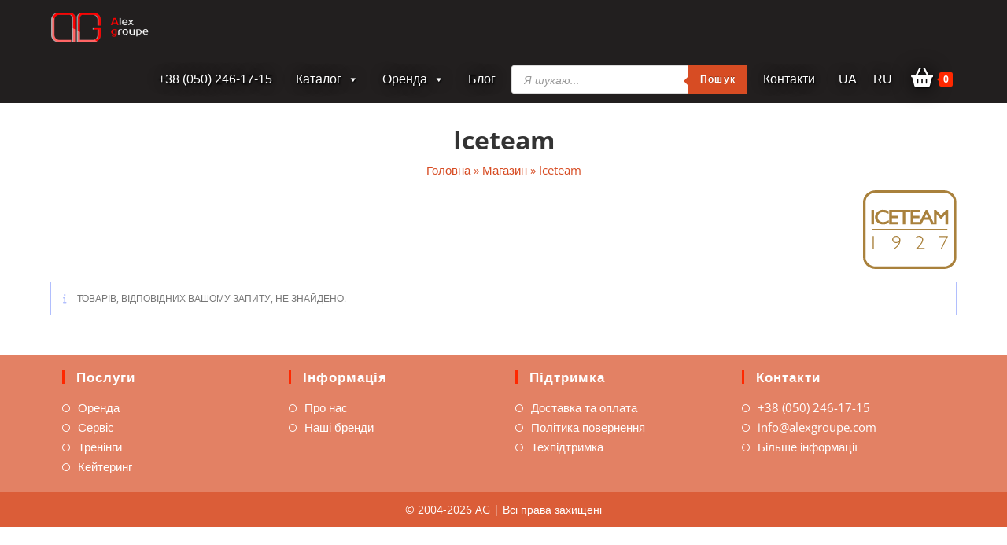

--- FILE ---
content_type: text/html; charset=UTF-8
request_url: https://alexgroupe.com/brand/iceteam/
body_size: 55071
content:
<!DOCTYPE html>
<html class="html" lang="uk">
<head>
	<meta charset="UTF-8">
	<link rel="profile" href="https://gmpg.org/xfn/11">

	<meta name='robots' content='index, follow, max-image-preview:large, max-snippet:-1, max-video-preview:-1' />
<link rel="alternate" href="https://alexgroupe.com/brand/iceteam/" hreflang="uk" />
<link rel="alternate" href="https://alexgroupe.com/ru/brand/iceteam/" hreflang="ru" />
<meta name="viewport" content="width=device-width, initial-scale=1">
	<!-- This site is optimized with the Yoast SEO plugin v26.8 - https://yoast.com/product/yoast-seo-wordpress/ -->
	<title>Продукція бренду Iceteam купити в Україні - alexgroupe.com</title>
	<link rel="canonical" href="https://alexgroupe.com/brand/iceteam/" />
	<meta property="og:locale" content="uk_UA" />
	<meta property="og:locale:alternate" content="ru_RU" />
	<meta property="og:type" content="article" />
	<meta property="og:title" content="Продукція бренду Iceteam купити в Україні - alexgroupe.com" />
	<meta property="og:url" content="https://alexgroupe.com/brand/iceteam/" />
	<meta property="og:site_name" content="alexgroupe.com" />
	<meta name="twitter:card" content="summary_large_image" />
	<script type="application/ld+json" class="yoast-schema-graph">{"@context":"https://schema.org","@graph":[{"@type":"CollectionPage","@id":"https://alexgroupe.com/brand/iceteam/","url":"https://alexgroupe.com/brand/iceteam/","name":"Продукція бренду Iceteam купити в Україні - alexgroupe.com","isPartOf":{"@id":"https://alexgroupe.com/#website"},"breadcrumb":{"@id":"https://alexgroupe.com/brand/iceteam/#breadcrumb"},"inLanguage":"uk"},{"@type":"BreadcrumbList","@id":"https://alexgroupe.com/brand/iceteam/#breadcrumb","itemListElement":[{"@type":"ListItem","position":1,"name":"Головна","item":"https://alexgroupe.com/"},{"@type":"ListItem","position":2,"name":"Магазин","item":"https://alexgroupe.com/shop-ua/"},{"@type":"ListItem","position":3,"name":"Iceteam"}]},{"@type":"WebSite","@id":"https://alexgroupe.com/#website","url":"https://alexgroupe.com/","name":"alexgroupe.com","description":"Alex Groupe","publisher":{"@id":"https://alexgroupe.com/#organization"},"potentialAction":[{"@type":"SearchAction","target":{"@type":"EntryPoint","urlTemplate":"https://alexgroupe.com/?s={search_term_string}"},"query-input":{"@type":"PropertyValueSpecification","valueRequired":true,"valueName":"search_term_string"}}],"inLanguage":"uk"},{"@type":"Organization","@id":"https://alexgroupe.com/#organization","name":"Alex groupe","url":"https://alexgroupe.com/","logo":{"@type":"ImageObject","inLanguage":"uk","@id":"https://alexgroupe.com/#/schema/logo/image/","url":"https://alexgroupe.com/wp-content/uploads/2021/07/logoag.png","contentUrl":"https://alexgroupe.com/wp-content/uploads/2021/07/logoag.png","width":250,"height":80,"caption":"Alex groupe"},"image":{"@id":"https://alexgroupe.com/#/schema/logo/image/"}}]}</script>
	<!-- / Yoast SEO plugin. -->


<link rel='dns-prefetch' href='//use.fontawesome.com' />
<link rel="alternate" type="application/rss+xml" title="alexgroupe.com &raquo; стрічка" href="https://alexgroupe.com/feed/" />
<link rel="alternate" type="application/rss+xml" title="alexgroupe.com &raquo; Канал коментарів" href="https://alexgroupe.com/comments/feed/" />
<link rel="alternate" type="application/rss+xml" title="Канал alexgroupe.com &raquo; Iceteam Brand" href="https://alexgroupe.com/brand/iceteam/feed/" />
<style id='wp-img-auto-sizes-contain-inline-css'>
img:is([sizes=auto i],[sizes^="auto," i]){contain-intrinsic-size:3000px 1500px}
/*# sourceURL=wp-img-auto-sizes-contain-inline-css */
</style>
<link rel='stylesheet' id='wp-block-library-css' href='https://alexgroupe.com/wp-includes/css/dist/block-library/style.min.css' media='all' />
<style id='global-styles-inline-css'>
:root{--wp--preset--aspect-ratio--square: 1;--wp--preset--aspect-ratio--4-3: 4/3;--wp--preset--aspect-ratio--3-4: 3/4;--wp--preset--aspect-ratio--3-2: 3/2;--wp--preset--aspect-ratio--2-3: 2/3;--wp--preset--aspect-ratio--16-9: 16/9;--wp--preset--aspect-ratio--9-16: 9/16;--wp--preset--color--black: #000000;--wp--preset--color--cyan-bluish-gray: #abb8c3;--wp--preset--color--white: #ffffff;--wp--preset--color--pale-pink: #f78da7;--wp--preset--color--vivid-red: #cf2e2e;--wp--preset--color--luminous-vivid-orange: #ff6900;--wp--preset--color--luminous-vivid-amber: #fcb900;--wp--preset--color--light-green-cyan: #7bdcb5;--wp--preset--color--vivid-green-cyan: #00d084;--wp--preset--color--pale-cyan-blue: #8ed1fc;--wp--preset--color--vivid-cyan-blue: #0693e3;--wp--preset--color--vivid-purple: #9b51e0;--wp--preset--gradient--vivid-cyan-blue-to-vivid-purple: linear-gradient(135deg,rgb(6,147,227) 0%,rgb(155,81,224) 100%);--wp--preset--gradient--light-green-cyan-to-vivid-green-cyan: linear-gradient(135deg,rgb(122,220,180) 0%,rgb(0,208,130) 100%);--wp--preset--gradient--luminous-vivid-amber-to-luminous-vivid-orange: linear-gradient(135deg,rgb(252,185,0) 0%,rgb(255,105,0) 100%);--wp--preset--gradient--luminous-vivid-orange-to-vivid-red: linear-gradient(135deg,rgb(255,105,0) 0%,rgb(207,46,46) 100%);--wp--preset--gradient--very-light-gray-to-cyan-bluish-gray: linear-gradient(135deg,rgb(238,238,238) 0%,rgb(169,184,195) 100%);--wp--preset--gradient--cool-to-warm-spectrum: linear-gradient(135deg,rgb(74,234,220) 0%,rgb(151,120,209) 20%,rgb(207,42,186) 40%,rgb(238,44,130) 60%,rgb(251,105,98) 80%,rgb(254,248,76) 100%);--wp--preset--gradient--blush-light-purple: linear-gradient(135deg,rgb(255,206,236) 0%,rgb(152,150,240) 100%);--wp--preset--gradient--blush-bordeaux: linear-gradient(135deg,rgb(254,205,165) 0%,rgb(254,45,45) 50%,rgb(107,0,62) 100%);--wp--preset--gradient--luminous-dusk: linear-gradient(135deg,rgb(255,203,112) 0%,rgb(199,81,192) 50%,rgb(65,88,208) 100%);--wp--preset--gradient--pale-ocean: linear-gradient(135deg,rgb(255,245,203) 0%,rgb(182,227,212) 50%,rgb(51,167,181) 100%);--wp--preset--gradient--electric-grass: linear-gradient(135deg,rgb(202,248,128) 0%,rgb(113,206,126) 100%);--wp--preset--gradient--midnight: linear-gradient(135deg,rgb(2,3,129) 0%,rgb(40,116,252) 100%);--wp--preset--font-size--small: 13px;--wp--preset--font-size--medium: 20px;--wp--preset--font-size--large: 36px;--wp--preset--font-size--x-large: 42px;--wp--preset--spacing--20: 0.44rem;--wp--preset--spacing--30: 0.67rem;--wp--preset--spacing--40: 1rem;--wp--preset--spacing--50: 1.5rem;--wp--preset--spacing--60: 2.25rem;--wp--preset--spacing--70: 3.38rem;--wp--preset--spacing--80: 5.06rem;--wp--preset--shadow--natural: 6px 6px 9px rgba(0, 0, 0, 0.2);--wp--preset--shadow--deep: 12px 12px 50px rgba(0, 0, 0, 0.4);--wp--preset--shadow--sharp: 6px 6px 0px rgba(0, 0, 0, 0.2);--wp--preset--shadow--outlined: 6px 6px 0px -3px rgb(255, 255, 255), 6px 6px rgb(0, 0, 0);--wp--preset--shadow--crisp: 6px 6px 0px rgb(0, 0, 0);}:where(.is-layout-flex){gap: 0.5em;}:where(.is-layout-grid){gap: 0.5em;}body .is-layout-flex{display: flex;}.is-layout-flex{flex-wrap: wrap;align-items: center;}.is-layout-flex > :is(*, div){margin: 0;}body .is-layout-grid{display: grid;}.is-layout-grid > :is(*, div){margin: 0;}:where(.wp-block-columns.is-layout-flex){gap: 2em;}:where(.wp-block-columns.is-layout-grid){gap: 2em;}:where(.wp-block-post-template.is-layout-flex){gap: 1.25em;}:where(.wp-block-post-template.is-layout-grid){gap: 1.25em;}.has-black-color{color: var(--wp--preset--color--black) !important;}.has-cyan-bluish-gray-color{color: var(--wp--preset--color--cyan-bluish-gray) !important;}.has-white-color{color: var(--wp--preset--color--white) !important;}.has-pale-pink-color{color: var(--wp--preset--color--pale-pink) !important;}.has-vivid-red-color{color: var(--wp--preset--color--vivid-red) !important;}.has-luminous-vivid-orange-color{color: var(--wp--preset--color--luminous-vivid-orange) !important;}.has-luminous-vivid-amber-color{color: var(--wp--preset--color--luminous-vivid-amber) !important;}.has-light-green-cyan-color{color: var(--wp--preset--color--light-green-cyan) !important;}.has-vivid-green-cyan-color{color: var(--wp--preset--color--vivid-green-cyan) !important;}.has-pale-cyan-blue-color{color: var(--wp--preset--color--pale-cyan-blue) !important;}.has-vivid-cyan-blue-color{color: var(--wp--preset--color--vivid-cyan-blue) !important;}.has-vivid-purple-color{color: var(--wp--preset--color--vivid-purple) !important;}.has-black-background-color{background-color: var(--wp--preset--color--black) !important;}.has-cyan-bluish-gray-background-color{background-color: var(--wp--preset--color--cyan-bluish-gray) !important;}.has-white-background-color{background-color: var(--wp--preset--color--white) !important;}.has-pale-pink-background-color{background-color: var(--wp--preset--color--pale-pink) !important;}.has-vivid-red-background-color{background-color: var(--wp--preset--color--vivid-red) !important;}.has-luminous-vivid-orange-background-color{background-color: var(--wp--preset--color--luminous-vivid-orange) !important;}.has-luminous-vivid-amber-background-color{background-color: var(--wp--preset--color--luminous-vivid-amber) !important;}.has-light-green-cyan-background-color{background-color: var(--wp--preset--color--light-green-cyan) !important;}.has-vivid-green-cyan-background-color{background-color: var(--wp--preset--color--vivid-green-cyan) !important;}.has-pale-cyan-blue-background-color{background-color: var(--wp--preset--color--pale-cyan-blue) !important;}.has-vivid-cyan-blue-background-color{background-color: var(--wp--preset--color--vivid-cyan-blue) !important;}.has-vivid-purple-background-color{background-color: var(--wp--preset--color--vivid-purple) !important;}.has-black-border-color{border-color: var(--wp--preset--color--black) !important;}.has-cyan-bluish-gray-border-color{border-color: var(--wp--preset--color--cyan-bluish-gray) !important;}.has-white-border-color{border-color: var(--wp--preset--color--white) !important;}.has-pale-pink-border-color{border-color: var(--wp--preset--color--pale-pink) !important;}.has-vivid-red-border-color{border-color: var(--wp--preset--color--vivid-red) !important;}.has-luminous-vivid-orange-border-color{border-color: var(--wp--preset--color--luminous-vivid-orange) !important;}.has-luminous-vivid-amber-border-color{border-color: var(--wp--preset--color--luminous-vivid-amber) !important;}.has-light-green-cyan-border-color{border-color: var(--wp--preset--color--light-green-cyan) !important;}.has-vivid-green-cyan-border-color{border-color: var(--wp--preset--color--vivid-green-cyan) !important;}.has-pale-cyan-blue-border-color{border-color: var(--wp--preset--color--pale-cyan-blue) !important;}.has-vivid-cyan-blue-border-color{border-color: var(--wp--preset--color--vivid-cyan-blue) !important;}.has-vivid-purple-border-color{border-color: var(--wp--preset--color--vivid-purple) !important;}.has-vivid-cyan-blue-to-vivid-purple-gradient-background{background: var(--wp--preset--gradient--vivid-cyan-blue-to-vivid-purple) !important;}.has-light-green-cyan-to-vivid-green-cyan-gradient-background{background: var(--wp--preset--gradient--light-green-cyan-to-vivid-green-cyan) !important;}.has-luminous-vivid-amber-to-luminous-vivid-orange-gradient-background{background: var(--wp--preset--gradient--luminous-vivid-amber-to-luminous-vivid-orange) !important;}.has-luminous-vivid-orange-to-vivid-red-gradient-background{background: var(--wp--preset--gradient--luminous-vivid-orange-to-vivid-red) !important;}.has-very-light-gray-to-cyan-bluish-gray-gradient-background{background: var(--wp--preset--gradient--very-light-gray-to-cyan-bluish-gray) !important;}.has-cool-to-warm-spectrum-gradient-background{background: var(--wp--preset--gradient--cool-to-warm-spectrum) !important;}.has-blush-light-purple-gradient-background{background: var(--wp--preset--gradient--blush-light-purple) !important;}.has-blush-bordeaux-gradient-background{background: var(--wp--preset--gradient--blush-bordeaux) !important;}.has-luminous-dusk-gradient-background{background: var(--wp--preset--gradient--luminous-dusk) !important;}.has-pale-ocean-gradient-background{background: var(--wp--preset--gradient--pale-ocean) !important;}.has-electric-grass-gradient-background{background: var(--wp--preset--gradient--electric-grass) !important;}.has-midnight-gradient-background{background: var(--wp--preset--gradient--midnight) !important;}.has-small-font-size{font-size: var(--wp--preset--font-size--small) !important;}.has-medium-font-size{font-size: var(--wp--preset--font-size--medium) !important;}.has-large-font-size{font-size: var(--wp--preset--font-size--large) !important;}.has-x-large-font-size{font-size: var(--wp--preset--font-size--x-large) !important;}
/*# sourceURL=global-styles-inline-css */
</style>

<style id='classic-theme-styles-inline-css'>
/*! This file is auto-generated */
.wp-block-button__link{color:#fff;background-color:#32373c;border-radius:9999px;box-shadow:none;text-decoration:none;padding:calc(.667em + 2px) calc(1.333em + 2px);font-size:1.125em}.wp-block-file__button{background:#32373c;color:#fff;text-decoration:none}
/*# sourceURL=/wp-includes/css/classic-themes.min.css */
</style>
<style id='font-awesome-svg-styles-default-inline-css'>
.svg-inline--fa {
  display: inline-block;
  height: 1em;
  overflow: visible;
  vertical-align: -.125em;
}
/*# sourceURL=font-awesome-svg-styles-default-inline-css */
</style>
<link rel='stylesheet' id='font-awesome-svg-styles-css' href='https://alexgroupe.com/wp-content/uploads/font-awesome/v6.1.1/css/svg-with-js.css' media='all' />
<style id='font-awesome-svg-styles-inline-css'>
   .wp-block-font-awesome-icon svg::before,
   .wp-rich-text-font-awesome-icon svg::before {content: unset;}
/*# sourceURL=font-awesome-svg-styles-inline-css */
</style>
<style id='woocommerce-inline-inline-css'>
.woocommerce form .form-row .required { visibility: visible; }
/*# sourceURL=woocommerce-inline-inline-css */
</style>
<link rel='stylesheet' id='megamenu-css' href='https://alexgroupe.com/wp-content/uploads/maxmegamenu/style_uk.css' media='all' />
<link rel='stylesheet' id='dashicons-css' href='https://alexgroupe.com/wp-includes/css/dashicons.min.css' media='all' />
<style id='dashicons-inline-css'>
[data-font="Dashicons"]:before {font-family: 'Dashicons' !important;content: attr(data-icon) !important;speak: none !important;font-weight: normal !important;font-variant: normal !important;text-transform: none !important;line-height: 1 !important;font-style: normal !important;-webkit-font-smoothing: antialiased !important;-moz-osx-font-smoothing: grayscale !important;}
/*# sourceURL=dashicons-inline-css */
</style>
<link rel='stylesheet' id='yith_wcbm_badge_style-css' href='https://alexgroupe.com/wp-content/plugins/yith-woocommerce-badges-management/assets/css/frontend.css' media='all' />
<style id='yith_wcbm_badge_style-inline-css'>
.yith-wcbm-badge.yith-wcbm-badge-text.yith-wcbm-badge-13758 {
				top: 0; left: 0; 
				
				-ms-transform: ; 
				-webkit-transform: ; 
				transform: ;
				padding: 0px 0px 0px 0px;
				background-color:#3bb143; border-radius: 0px 0px 0px 0px; width:90px; height:24px;
			}.yith-wcbm-badge.yith-wcbm-badge-text.yith-wcbm-badge-13774 {
				top: 0; left: 0; 
				
				-ms-transform: ; 
				-webkit-transform: ; 
				transform: ;
				padding: 0px 0px 0px 0px;
				background-color:#ff6e00; border-radius: 0px 0px 0px 0px; width:100px; height:25px;
			}.yith-wcbm-badge.yith-wcbm-badge-text.yith-wcbm-badge-13772 {
				top: 0; left: 0; 
				
				-ms-transform: ; 
				-webkit-transform: ; 
				transform: ;
				padding: 0px 0px 0px 0px;
				background-color:#ff6e00; border-radius: 0px 0px 0px 0px; width:100px; height:25px;
			}
/*# sourceURL=yith_wcbm_badge_style-inline-css */
</style>
<link rel='stylesheet' id='yith-gfont-open-sans-css' href='https://alexgroupe.com/wp-content/plugins/yith-woocommerce-badges-management/assets/fonts/open-sans/style.css' media='all' />
<link rel='stylesheet' id='dgwt-wcas-style-css' href='https://alexgroupe.com/wp-content/plugins/ajax-search-for-woocommerce/assets/css/style.min.css' media='all' />
<link rel='stylesheet' id='oceanwp-style-css' href='https://alexgroupe.com/wp-content/themes/oceanwp/assets/css/style.min.css' media='all' />
<link rel='stylesheet' id='child-style-css' href='https://alexgroupe.com/wp-content/themes/oceanwp-child/style.css' media='all' />
<link rel='stylesheet' id='oceanwp-woo-mini-cart-css' href='https://alexgroupe.com/wp-content/themes/oceanwp/assets/css/woo/woo-mini-cart.min.css' media='all' />
<link rel='stylesheet' id='simple-line-icons-css' href='https://alexgroupe.com/wp-content/themes/oceanwp/assets/css/third/simple-line-icons.min.css' media='all' />
<link rel='stylesheet' id='font-awesome-official-css' href='https://use.fontawesome.com/releases/v6.1.1/css/all.css' media='all' integrity="sha384-/frq1SRXYH/bSyou/HUp/hib7RVN1TawQYja658FEOodR/FQBKVqT9Ol+Oz3Olq5" crossorigin="anonymous" />
<link rel='stylesheet' id='pwb-styles-frontend-css' href='https://alexgroupe.com/wp-content/plugins/perfect-woocommerce-brands/build/frontend/css/style.css' media='all' />
<link rel='stylesheet' id='oceanwp-woocommerce-css' href='https://alexgroupe.com/wp-content/themes/oceanwp/assets/css/woo/woocommerce.min.css' media='all' />
<link rel='stylesheet' id='oceanwp-woo-star-font-css' href='https://alexgroupe.com/wp-content/themes/oceanwp/assets/css/woo/woo-star-font.min.css' media='all' />
<link rel='stylesheet' id='oe-widgets-style-css' href='https://alexgroupe.com/wp-content/plugins/ocean-extra/assets/css/widgets.css' media='all' />
<link rel='stylesheet' id='font-awesome-official-v4shim-css' href='https://use.fontawesome.com/releases/v6.1.1/css/v4-shims.css' media='all' integrity="sha384-4Jczmr1SlicmtiAiHGxwWtSzLJAS97HzJsKGqfC0JtZktLrPXIux1u6GJNVRRqiN" crossorigin="anonymous" />
<!--n2css--><!--n2js--><script src="https://alexgroupe.com/wp-includes/js/jquery/jquery.min.js" id="jquery-core-js"></script>
<script src="https://alexgroupe.com/wp-includes/js/jquery/jquery-migrate.min.js" id="jquery-migrate-js"></script>
<script id="jquery-js-after">
if (typeof (window.wpfReadyList) == "undefined") {
			var v = jQuery.fn.jquery;
			if (v && parseInt(v) >= 3 && window.self === window.top) {
				var readyList=[];
				window.originalReadyMethod = jQuery.fn.ready;
				jQuery.fn.ready = function(){
					if(arguments.length && arguments.length > 0 && typeof arguments[0] === "function") {
						readyList.push({"c": this, "a": arguments});
					}
					return window.originalReadyMethod.apply( this, arguments );
				};
				window.wpfReadyList = readyList;
			}}
//# sourceURL=jquery-js-after
</script>
<script src="https://alexgroupe.com/wp-content/plugins/woocommerce/assets/js/jquery-blockui/jquery.blockUI.min.js" id="wc-jquery-blockui-js" defer data-wp-strategy="defer"></script>
<script id="wc-add-to-cart-js-extra">
var wc_add_to_cart_params = {"ajax_url":"/wp-admin/admin-ajax.php","wc_ajax_url":"/?wc-ajax=%%endpoint%%","i18n_view_cart":"\u041f\u0435\u0440\u0435\u0433\u043b\u044f\u043d\u0443\u0442\u0438 \u043a\u043e\u0448\u0438\u043a","cart_url":"https://alexgroupe.com/cart-ua/","is_cart":"","cart_redirect_after_add":"no"};
//# sourceURL=wc-add-to-cart-js-extra
</script>
<script src="https://alexgroupe.com/wp-content/plugins/woocommerce/assets/js/frontend/add-to-cart.min.js" id="wc-add-to-cart-js" defer data-wp-strategy="defer"></script>
<script src="https://alexgroupe.com/wp-content/plugins/woocommerce/assets/js/js-cookie/js.cookie.min.js" id="wc-js-cookie-js" defer data-wp-strategy="defer"></script>
<script id="woocommerce-js-extra">
var woocommerce_params = {"ajax_url":"/wp-admin/admin-ajax.php","wc_ajax_url":"/?wc-ajax=%%endpoint%%","i18n_password_show":"\u041f\u043e\u043a\u0430\u0437\u0430\u0442\u0438 \u043f\u0430\u0440\u043e\u043b\u044c","i18n_password_hide":"\u0421\u0445\u043e\u0432\u0430\u0442\u0438 \u043f\u0430\u0440\u043e\u043b\u044c"};
//# sourceURL=woocommerce-js-extra
</script>
<script src="https://alexgroupe.com/wp-content/plugins/woocommerce/assets/js/frontend/woocommerce.min.js" id="woocommerce-js" defer data-wp-strategy="defer"></script>
<script src="https://alexgroupe.com/wp-content/themes/oceanwp-child/js/custom_script.js" id="custom-script-js"></script>
<link rel="https://api.w.org/" href="https://alexgroupe.com/wp-json/" /><link rel="alternate" title="JSON" type="application/json" href="https://alexgroupe.com/wp-json/wp/v2/pwb-brand/1161" /><link rel="EditURI" type="application/rsd+xml" title="RSD" href="https://alexgroupe.com/xmlrpc.php?rsd" />
<meta name="generator" content="WordPress 6.9" />
<meta name="generator" content="WooCommerce 10.4.3" />
<script type="text/javascript">window.ccb_nonces = {"ccb_paypal":"d936ea8c4f","ccb_stripe":"197fdf4d78","ccb_contact_form":"e0afcc0c8f","ccb_woo_checkout":"1b4fc081ca","ccb_add_order":"13b33c0e6c","ccb_orders":"5dd4019357","ccb_update_order":"81c9fdb1de"};</script>        <script>
          window.WCUS_APP_STATE = [];
        </script>
        <style id="woo-custom-stock-status" data-wcss-ver="1.6.6" >.woocommerce div.product .woo-custom-stock-status.in_stock_color { color: #57bf6d !important; font-size: inherit }.woo-custom-stock-status.in_stock_color { color: #57bf6d !important; font-size: inherit }.wc-block-components-product-badge{display:none!important;}ul .in_stock_color,ul.products .in_stock_color, li.wc-block-grid__product .in_stock_color { color: #57bf6d !important; font-size: inherit }.woocommerce-table__product-name .in_stock_color { color: #57bf6d !important; font-size: inherit }p.in_stock_color { color: #57bf6d !important; font-size: inherit }.woocommerce div.product .wc-block-components-product-price .woo-custom-stock-status{font-size:16px}.woocommerce div.product .woo-custom-stock-status.only_s_left_in_stock_color { color: #57bf6d !important; font-size: inherit }.woo-custom-stock-status.only_s_left_in_stock_color { color: #57bf6d !important; font-size: inherit }.wc-block-components-product-badge{display:none!important;}ul .only_s_left_in_stock_color,ul.products .only_s_left_in_stock_color, li.wc-block-grid__product .only_s_left_in_stock_color { color: #57bf6d !important; font-size: inherit }.woocommerce-table__product-name .only_s_left_in_stock_color { color: #57bf6d !important; font-size: inherit }p.only_s_left_in_stock_color { color: #57bf6d !important; font-size: inherit }.woocommerce div.product .wc-block-components-product-price .woo-custom-stock-status{font-size:16px}.woocommerce div.product .woo-custom-stock-status.can_be_backordered_color { color: #0492c2 !important; font-size: inherit }.woo-custom-stock-status.can_be_backordered_color { color: #0492c2 !important; font-size: inherit }.wc-block-components-product-badge{display:none!important;}ul .can_be_backordered_color,ul.products .can_be_backordered_color, li.wc-block-grid__product .can_be_backordered_color { color: #0492c2 !important; font-size: inherit }.woocommerce-table__product-name .can_be_backordered_color { color: #0492c2 !important; font-size: inherit }p.can_be_backordered_color { color: #0492c2 !important; font-size: inherit }.woocommerce div.product .wc-block-components-product-price .woo-custom-stock-status{font-size:16px}.woocommerce div.product .woo-custom-stock-status.s_in_stock_color { color: #57bf6d !important; font-size: inherit }.woo-custom-stock-status.s_in_stock_color { color: #57bf6d !important; font-size: inherit }.wc-block-components-product-badge{display:none!important;}ul .s_in_stock_color,ul.products .s_in_stock_color, li.wc-block-grid__product .s_in_stock_color { color: #57bf6d !important; font-size: inherit }.woocommerce-table__product-name .s_in_stock_color { color: #57bf6d !important; font-size: inherit }p.s_in_stock_color { color: #57bf6d !important; font-size: inherit }.woocommerce div.product .wc-block-components-product-price .woo-custom-stock-status{font-size:16px}.woocommerce div.product .woo-custom-stock-status.available_on_backorder_color { color: #0492c2 !important; font-size: inherit }.woo-custom-stock-status.available_on_backorder_color { color: #0492c2 !important; font-size: inherit }.wc-block-components-product-badge{display:none!important;}ul .available_on_backorder_color,ul.products .available_on_backorder_color, li.wc-block-grid__product .available_on_backorder_color { color: #0492c2 !important; font-size: inherit }.woocommerce-table__product-name .available_on_backorder_color { color: #0492c2 !important; font-size: inherit }p.available_on_backorder_color { color: #0492c2 !important; font-size: inherit }.woocommerce div.product .wc-block-components-product-price .woo-custom-stock-status{font-size:16px}.woocommerce div.product .woo-custom-stock-status.out_of_stock_color { color: #ff0000 !important; font-size: inherit }.woo-custom-stock-status.out_of_stock_color { color: #ff0000 !important; font-size: inherit }.wc-block-components-product-badge{display:none!important;}ul .out_of_stock_color,ul.products .out_of_stock_color, li.wc-block-grid__product .out_of_stock_color { color: #ff0000 !important; font-size: inherit }.woocommerce-table__product-name .out_of_stock_color { color: #ff0000 !important; font-size: inherit }p.out_of_stock_color { color: #ff0000 !important; font-size: inherit }.woocommerce div.product .wc-block-components-product-price .woo-custom-stock-status{font-size:16px}.woocommerce div.product .woo-custom-stock-status.grouped_product_stock_status_color { color: #77a464 !important; font-size: inherit }.woo-custom-stock-status.grouped_product_stock_status_color { color: #77a464 !important; font-size: inherit }.wc-block-components-product-badge{display:none!important;}ul .grouped_product_stock_status_color,ul.products .grouped_product_stock_status_color, li.wc-block-grid__product .grouped_product_stock_status_color { color: #77a464 !important; font-size: inherit }.woocommerce-table__product-name .grouped_product_stock_status_color { color: #77a464 !important; font-size: inherit }p.grouped_product_stock_status_color { color: #77a464 !important; font-size: inherit }.woocommerce div.product .wc-block-components-product-price .woo-custom-stock-status{font-size:16px}.wd-product-stock.stock{display:none}.woocommerce-variation-price:not(:empty)+.woocommerce-variation-availability { margin-left: 0px; }.woocommerce-variation-price{
		        display:block!important}.woocommerce-variation-availability{
		        display:block!important}</style><!-- woo-custom-stock-status-color-css --><script></script><!-- woo-custom-stock-status-js -->		<style>
			.dgwt-wcas-ico-magnifier,.dgwt-wcas-ico-magnifier-handler{max-width:20px}.dgwt-wcas-search-wrapp{max-width:600px}.dgwt-wcas-search-wrapp .dgwt-wcas-sf-wrapp .dgwt-wcas-search-submit::before{border-color:transparent #d74c23}.dgwt-wcas-search-wrapp .dgwt-wcas-sf-wrapp .dgwt-wcas-search-submit:hover::before,.dgwt-wcas-search-wrapp .dgwt-wcas-sf-wrapp .dgwt-wcas-search-submit:focus::before{border-right-color:#d74c23}.dgwt-wcas-search-wrapp .dgwt-wcas-sf-wrapp .dgwt-wcas-search-submit,.dgwt-wcas-om-bar .dgwt-wcas-om-return{background-color:#d74c23;color:#fff}.dgwt-wcas-search-wrapp .dgwt-wcas-ico-magnifier,.dgwt-wcas-search-wrapp .dgwt-wcas-sf-wrapp .dgwt-wcas-search-submit svg path,.dgwt-wcas-om-bar .dgwt-wcas-om-return svg path{fill:#fff}		</style>
		<!-- Google site verification - Google for WooCommerce -->
<meta name="google-site-verification" content="pZAdQ3eM79J34HG3Ff4UhmPUxg8EtSuXapIYmyZe2LM" />
	<noscript><style>.woocommerce-product-gallery{ opacity: 1 !important; }</style></noscript>
	<link rel="icon" href="https://alexgroupe.com/wp-content/uploads/2021/07/favicon.png" sizes="32x32" />
<link rel="icon" href="https://alexgroupe.com/wp-content/uploads/2021/07/favicon.png" sizes="192x192" />
<link rel="apple-touch-icon" href="https://alexgroupe.com/wp-content/uploads/2021/07/favicon.png" />
<meta name="msapplication-TileImage" content="https://alexgroupe.com/wp-content/uploads/2021/07/favicon.png" />
		<style id="wp-custom-css">
			.woocommerce .summary ul,.woocommerce #tab-description ul{margin:20px 0 20px 20px}		</style>
		<style type="text/css">/** Mega Menu CSS: fs **/</style>
<!-- OceanWP CSS -->
<style type="text/css">
.page-header{background-color:#ffffff}/* General CSS */.woocommerce-MyAccount-navigation ul li a:before,.woocommerce-checkout .woocommerce-info a,.woocommerce-checkout #payment ul.payment_methods .wc_payment_method>input[type=radio]:first-child:checked+label:before,.woocommerce-checkout #payment .payment_method_paypal .about_paypal,.woocommerce ul.products li.product li.category a:hover,.woocommerce ul.products li.product .button:hover,.woocommerce ul.products li.product .product-inner .added_to_cart:hover,.product_meta .posted_in a:hover,.product_meta .tagged_as a:hover,.woocommerce div.product .woocommerce-tabs ul.tabs li a:hover,.woocommerce div.product .woocommerce-tabs ul.tabs li.active a,.woocommerce .oceanwp-grid-list a.active,.woocommerce .oceanwp-grid-list a:hover,.woocommerce .oceanwp-off-canvas-filter:hover,.widget_shopping_cart ul.cart_list li .owp-grid-wrap .owp-grid a.remove:hover,.widget_product_categories li a:hover ~ .count,.widget_layered_nav li a:hover ~ .count,.woocommerce ul.products li.product:not(.product-category) .woo-entry-buttons li a:hover,a:hover,a.light:hover,.theme-heading .text::before,.theme-heading .text::after,#top-bar-content >a:hover,#top-bar-social li.oceanwp-email a:hover,#site-navigation-wrap .dropdown-menu >li >a:hover,#site-header.medium-header #medium-searchform button:hover,.oceanwp-mobile-menu-icon a:hover,.blog-entry.post .blog-entry-header .entry-title a:hover,.blog-entry.post .blog-entry-readmore a:hover,.blog-entry.thumbnail-entry .blog-entry-category a,ul.meta li a:hover,.dropcap,.single nav.post-navigation .nav-links .title,body .related-post-title a:hover,body #wp-calendar caption,body .contact-info-widget.default i,body .contact-info-widget.big-icons i,body .custom-links-widget .oceanwp-custom-links li a:hover,body .custom-links-widget .oceanwp-custom-links li a:hover:before,body .posts-thumbnails-widget li a:hover,body .social-widget li.oceanwp-email a:hover,.comment-author .comment-meta .comment-reply-link,#respond #cancel-comment-reply-link:hover,#footer-widgets .footer-box a:hover,#footer-bottom a:hover,#footer-bottom #footer-bottom-menu a:hover,.sidr a:hover,.sidr-class-dropdown-toggle:hover,.sidr-class-menu-item-has-children.active >a,.sidr-class-menu-item-has-children.active >a >.sidr-class-dropdown-toggle,input[type=checkbox]:checked:before{color:#ff2800}.woocommerce .oceanwp-grid-list a.active .owp-icon use,.woocommerce .oceanwp-grid-list a:hover .owp-icon use,.single nav.post-navigation .nav-links .title .owp-icon use,.blog-entry.post .blog-entry-readmore a:hover .owp-icon use,body .contact-info-widget.default .owp-icon use,body .contact-info-widget.big-icons .owp-icon use{stroke:#ff2800}.woocommerce div.product div.images .open-image,.wcmenucart-details.count,.woocommerce-message a,.woocommerce-error a,.woocommerce-info a,.woocommerce .widget_price_filter .ui-slider .ui-slider-handle,.woocommerce .widget_price_filter .ui-slider .ui-slider-range,.owp-product-nav li a.owp-nav-link:hover,.woocommerce div.product.owp-tabs-layout-vertical .woocommerce-tabs ul.tabs li a:after,.woocommerce .widget_product_categories li.current-cat >a ~ .count,.woocommerce .widget_product_categories li.current-cat >a:before,.woocommerce .widget_layered_nav li.chosen a ~ .count,.woocommerce .widget_layered_nav li.chosen a:before,#owp-checkout-timeline .active .timeline-wrapper,.bag-style:hover .wcmenucart-cart-icon .wcmenucart-count,.show-cart .wcmenucart-cart-icon .wcmenucart-count,.woocommerce ul.products li.product:not(.product-category) .image-wrap .button,input[type="button"],input[type="reset"],input[type="submit"],button[type="submit"],.button,#site-navigation-wrap .dropdown-menu >li.btn >a >span,.thumbnail:hover i,.post-quote-content,.omw-modal .omw-close-modal,body .contact-info-widget.big-icons li:hover i,body div.wpforms-container-full .wpforms-form input[type=submit],body div.wpforms-container-full .wpforms-form button[type=submit],body div.wpforms-container-full .wpforms-form .wpforms-page-button{background-color:#ff2800}.thumbnail:hover .link-post-svg-icon{background-color:#ff2800}body .contact-info-widget.big-icons li:hover .owp-icon{background-color:#ff2800}.current-shop-items-dropdown{border-top-color:#ff2800}.woocommerce div.product .woocommerce-tabs ul.tabs li.active a{border-bottom-color:#ff2800}.wcmenucart-details.count:before{border-color:#ff2800}.woocommerce ul.products li.product .button:hover{border-color:#ff2800}.woocommerce ul.products li.product .product-inner .added_to_cart:hover{border-color:#ff2800}.woocommerce div.product .woocommerce-tabs ul.tabs li.active a{border-color:#ff2800}.woocommerce .oceanwp-grid-list a.active{border-color:#ff2800}.woocommerce .oceanwp-grid-list a:hover{border-color:#ff2800}.woocommerce .oceanwp-off-canvas-filter:hover{border-color:#ff2800}.owp-product-nav li a.owp-nav-link:hover{border-color:#ff2800}.widget_shopping_cart_content .buttons .button:first-child:hover{border-color:#ff2800}.widget_shopping_cart ul.cart_list li .owp-grid-wrap .owp-grid a.remove:hover{border-color:#ff2800}.widget_product_categories li a:hover ~ .count{border-color:#ff2800}.woocommerce .widget_product_categories li.current-cat >a ~ .count{border-color:#ff2800}.woocommerce .widget_product_categories li.current-cat >a:before{border-color:#ff2800}.widget_layered_nav li a:hover ~ .count{border-color:#ff2800}.woocommerce .widget_layered_nav li.chosen a ~ .count{border-color:#ff2800}.woocommerce .widget_layered_nav li.chosen a:before{border-color:#ff2800}#owp-checkout-timeline.arrow .active .timeline-wrapper:before{border-top-color:#ff2800;border-bottom-color:#ff2800}#owp-checkout-timeline.arrow .active .timeline-wrapper:after{border-left-color:#ff2800;border-right-color:#ff2800}.bag-style:hover .wcmenucart-cart-icon .wcmenucart-count{border-color:#ff2800}.bag-style:hover .wcmenucart-cart-icon .wcmenucart-count:after{border-color:#ff2800}.show-cart .wcmenucart-cart-icon .wcmenucart-count{border-color:#ff2800}.show-cart .wcmenucart-cart-icon .wcmenucart-count:after{border-color:#ff2800}.woocommerce ul.products li.product:not(.product-category) .woo-product-gallery .active a{border-color:#ff2800}.woocommerce ul.products li.product:not(.product-category) .woo-product-gallery a:hover{border-color:#ff2800}.widget-title{border-color:#ff2800}blockquote{border-color:#ff2800}#searchform-dropdown{border-color:#ff2800}.dropdown-menu .sub-menu{border-color:#ff2800}.blog-entry.large-entry .blog-entry-readmore a:hover{border-color:#ff2800}.oceanwp-newsletter-form-wrap input[type="email"]:focus{border-color:#ff2800}.social-widget li.oceanwp-email a:hover{border-color:#ff2800}#respond #cancel-comment-reply-link:hover{border-color:#ff2800}body .contact-info-widget.big-icons li:hover i{border-color:#ff2800}#footer-widgets .oceanwp-newsletter-form-wrap input[type="email"]:focus{border-color:#ff2800}blockquote,.wp-block-quote{border-left-color:#ff2800}body .contact-info-widget.big-icons li:hover .owp-icon{border-color:#ff2800}.woocommerce div.product div.images .open-image:hover,.woocommerce-error a:hover,.woocommerce-info a:hover,.woocommerce-message a:hover,.woocommerce-message a:focus,.woocommerce .button:focus,.woocommerce ul.products li.product:not(.product-category) .image-wrap .button:hover,input[type="button"]:hover,input[type="reset"]:hover,input[type="submit"]:hover,button[type="submit"]:hover,input[type="button"]:focus,input[type="reset"]:focus,input[type="submit"]:focus,button[type="submit"]:focus,.button:hover,.button:focus,#site-navigation-wrap .dropdown-menu >li.btn >a:hover >span,.post-quote-author,.omw-modal .omw-close-modal:hover,body div.wpforms-container-full .wpforms-form input[type=submit]:hover,body div.wpforms-container-full .wpforms-form button[type=submit]:hover,body div.wpforms-container-full .wpforms-form .wpforms-page-button:hover{background-color:#751212}.separate-layout,.has-parallax-footer.separate-layout #main{background-color:#ffffff}.container{width:1400px}@media only screen and (min-width:960px){.content-area,.content-left-sidebar .content-area{width:80%}}@media only screen and (min-width:960px){.widget-area,.content-left-sidebar .widget-area{width:20%}}.page-header,.has-transparent-header .page-header{padding:25px 0 0 0}.page-header .page-header-title,.page-header.background-image-page-header .page-header-title{color:#333333}.site-breadcrumbs,.background-image-page-header .site-breadcrumbs{color:#333333}.site-breadcrumbs ul li .breadcrumb-sep,.site-breadcrumbs ol li .breadcrumb-sep{color:#333333}/* Header CSS */#site-logo #site-logo-inner,.oceanwp-social-menu .social-menu-inner,#site-header.full_screen-header .menu-bar-inner,.after-header-content .after-header-content-inner{height:70px}#site-navigation-wrap .dropdown-menu >li >a,.oceanwp-mobile-menu-icon a,.mobile-menu-close,.after-header-content-inner >a{line-height:70px}#site-header,.has-transparent-header .is-sticky #site-header,.has-vh-transparent .is-sticky #site-header.vertical-header,#searchform-header-replace{background-color:#221f1f}#site-header #site-logo #site-logo-inner a img,#site-header.center-header #site-navigation-wrap .middle-site-logo a img{max-height:40px}.oceanwp-social-menu ul li a,.oceanwp-social-menu .colored ul li a,.oceanwp-social-menu .minimal ul li a,.oceanwp-social-menu .dark ul li a{font-size:30px}.oceanwp-social-menu ul li a .owp-icon,.oceanwp-social-menu .colored ul li a .owp-icon,.oceanwp-social-menu .minimal ul li a .owp-icon,.oceanwp-social-menu .dark ul li a .owp-icon{width:30px;height:30px}/* Top Bar CSS */#top-bar-wrap,.oceanwp-top-bar-sticky{background-color:#221f1f}#top-bar-wrap{border-color:#221f1f}#top-bar-wrap,#top-bar-content strong{color:#f1f1f1}#top-bar-content a,#top-bar-social-alt a{color:#f1f1f1}#top-bar-content a:hover,#top-bar-social-alt a:hover{color:#d74c23}#top-bar-social li a{font-size:20px}#top-bar-social li a{color:#ffffff}#top-bar-social li a .owp-icon use{stroke:#ffffff}#top-bar-social li a:hover{color:#8224e3!important}#top-bar-social li a:hover .owp-icon use{stroke:#8224e3!important}/* Footer Widgets CSS */#footer-widgets{padding:20px 0 20px 0}#footer-widgets{background-color:rgba(215,76,35,0.7)}#footer-widgets,#footer-widgets p,#footer-widgets li a:before,#footer-widgets .contact-info-widget span.oceanwp-contact-title,#footer-widgets .recent-posts-date,#footer-widgets .recent-posts-comments,#footer-widgets .widget-recent-posts-icons li .fa{color:#ffffff}#footer-widgets .footer-box a:hover,#footer-widgets a:hover{color:#333333}/* Footer Bottom CSS */#footer-bottom{background-color:rgba(215,76,35,0.9)}#footer-bottom,#footer-bottom p{color:#ffffff}/* WooCommerce CSS */.wcmenucart i{font-size:25px}.wcmenucart .owp-icon{width:25px;height:25px}.wcmenucart i{top:3px}.woocommerce div.product div.images,.woocommerce.content-full-width div.product div.images{width:55%}.woocommerce div.product div.summary,.woocommerce.content-full-width div.product div.summary{width:42%}#owp-checkout-timeline .timeline-step{color:#cccccc}#owp-checkout-timeline .timeline-step{border-color:#cccccc}.woocommerce ul.products li.product.outofstock .outofstock-badge{background-color:rgba(0,0,0,0.5)}.woocommerce .oceanwp-off-canvas-filter{color:#13aff0}.woocommerce .oceanwp-off-canvas-filter{border-color:#13aff0}.woocommerce .woocommerce-ordering .theme-select,.woocommerce .woocommerce-ordering .theme-select:after{color:#d74c23}.woocommerce .woocommerce-ordering .theme-select,.woocommerce .woocommerce-ordering .theme-select:after{border-color:#d74c23}.woocommerce .result-count li.view-title,.woocommerce .result-count li a.active,.woocommerce .result-count li a:hover{color:#d74c23}.woocommerce .result-count li a{color:#0a0a0a}.woocommerce ul.products li.product .button,.woocommerce ul.products li.product .product-inner .added_to_cart{border-style:solid}/* Typography CSS */body{font-size:16px}h1{font-weight:900;font-size:28px}#top-bar-content,#top-bar-social-alt{font-size:14px}#site-navigation-wrap .dropdown-menu >li >a,#site-header.full_screen-header .fs-dropdown-menu >li >a,#site-header.top-header #site-navigation-wrap .dropdown-menu >li >a,#site-header.center-header #site-navigation-wrap .dropdown-menu >li >a,#site-header.medium-header #site-navigation-wrap .dropdown-menu >li >a,.oceanwp-mobile-menu-icon a{font-size:14px}.dropdown-menu ul li a.menu-link,#site-header.full_screen-header .fs-dropdown-menu ul.sub-menu li a{font-family:Arial,Helvetica,sans-serif;font-size:13px}.site-breadcrumbs{font-size:15px}#footer-widgets .footer-box .widget-title{font-weight:600;font-style:normal;font-size:17px;text-transform:none}#footer-bottom #copyright{font-size:14px}.woocommerce ul.products li.product li.title h2,.woocommerce ul.products li.product li.title a{font-weight:500;font-size:14px}.woocommerce ul.products li.product .price{font-size:22px}
</style>
		<!-- Global site tag (gtag.js) - Google Ads: AW-16673359076 - Google for WooCommerce -->
		<script async src="https://www.googletagmanager.com/gtag/js?id=AW-16673359076"></script>
		<script>
			window.dataLayer = window.dataLayer || [];
			function gtag() { dataLayer.push(arguments); }
			gtag( 'consent', 'default', {
				analytics_storage: 'denied',
				ad_storage: 'denied',
				ad_user_data: 'denied',
				ad_personalization: 'denied',
				region: ['AT', 'BE', 'BG', 'HR', 'CY', 'CZ', 'DK', 'EE', 'FI', 'FR', 'DE', 'GR', 'HU', 'IS', 'IE', 'IT', 'LV', 'LI', 'LT', 'LU', 'MT', 'NL', 'NO', 'PL', 'PT', 'RO', 'SK', 'SI', 'ES', 'SE', 'GB', 'CH'],
				wait_for_update: 500,
			} );
			gtag('js', new Date());
			gtag('set', 'developer_id.dOGY3NW', true);
			gtag("config", "AW-16673359076", { "groups": "GLA", "send_page_view": false });		</script>

		<link rel='stylesheet' id='wc-blocks-style-css' href='https://alexgroupe.com/wp-content/plugins/woocommerce/assets/client/blocks/wc-blocks.css' media='all' />
<link rel='stylesheet' id='tooltipster-css' href='https://alexgroupe.com/wp-content/plugins/woo-product-filter/modules/templates/lib/tooltipster/tooltipster.css' media='all' />
<link rel='stylesheet' id='frontend.filters-css' href='https://alexgroupe.com/wp-content/plugins/woo-product-filter/modules/woofilters/css/frontend.woofilters.css' media='all' />
<link rel='stylesheet' id='jquery-ui-css' href='https://alexgroupe.com/wp-content/plugins/woo-product-filter/css/jquery-ui.min.css' media='all' />
<link rel='stylesheet' id='jquery-ui.structure-css' href='https://alexgroupe.com/wp-content/plugins/woo-product-filter/css/jquery-ui.structure.min.css' media='all' />
<link rel='stylesheet' id='jquery-ui.theme-css' href='https://alexgroupe.com/wp-content/plugins/woo-product-filter/css/jquery-ui.theme.min.css' media='all' />
<link rel='stylesheet' id='loaders-css' href='https://alexgroupe.com/wp-content/plugins/woo-product-filter/modules/woofilters/css/loaders.css' media='all' />
<link rel='stylesheet' id='font-awesomeWpf-css' href='https://alexgroupe.com/wp-content/plugins/woo-product-filter/modules/templates/css/font-awesome.min.css' media='all' />
<link rel='stylesheet' id='custom.filters-css' href='https://alexgroupe.com/wp-content/plugins/woo-product-filter/modules/woofilters/css/custom.woofilters.css' media='all' />
</head>

<body data-rsssl=1 class="archive tax-pwb-brand term-iceteam term-1161 wp-custom-logo wp-embed-responsive wp-theme-oceanwp wp-child-theme-oceanwp-child theme-oceanwp woocommerce woocommerce-page woocommerce-no-js mega-menu-max-mega-menu-1 mega-menu-main-menu yith-wcbm-theme-oceanwp oceanwp-theme fullscreen-mobile no-header-border default-breakpoint content-full-width content-max-width has-breadcrumbs has-blog-grid account-original-style" itemscope="itemscope" itemtype="https://schema.org/WebPage">

	<script>
gtag("event", "page_view", {send_to: "GLA"});
</script>

	
	<div id="outer-wrap" class="site clr">

		<a class="skip-link screen-reader-text" href="#main">Перейти до вмісту</a>

		
		<div id="wrap" class="clr">

			
			
<header id="site-header" class="minimal-header effect-one clr" data-height="70" itemscope="itemscope" itemtype="https://schema.org/WPHeader" role="banner">

	
					
			<div id="site-header-inner" class="clr container">

				
				

<div id="site-logo" class="clr" itemscope itemtype="https://schema.org/Brand" >

	
	<div id="site-logo-inner" class="clr">

		<a href="https://alexgroupe.com/" class="custom-logo-link" rel="home"><img width="250" height="80" src="https://alexgroupe.com/wp-content/uploads/2021/07/logoag-white.png" class="custom-logo" alt="alexgroupe.com" decoding="async" /></a>
	</div><!-- #site-logo-inner -->

	
	
</div><!-- #site-logo -->

			<div id="site-navigation-wrap" class="clr">
			
			
			
			<nav id="site-navigation" class="navigation main-navigation clr" itemscope="itemscope" itemtype="https://schema.org/SiteNavigationElement" role="navigation" >

				<div id="mega-menu-wrap-main_menu" class="mega-menu-wrap"><div class="mega-menu-toggle"><div class="mega-toggle-blocks-left"></div><div class="mega-toggle-blocks-center"></div><div class="mega-toggle-blocks-right"><div class='mega-toggle-block mega-menu-toggle-animated-block mega-toggle-block-0' id='mega-toggle-block-0'><button aria-label="Toggle Menu" class="mega-toggle-animated mega-toggle-animated-slider" type="button" aria-expanded="false">
                  <span class="mega-toggle-animated-box">
                    <span class="mega-toggle-animated-inner"></span>
                  </span>
                </button></div></div></div><ul id="mega-menu-main_menu" class="mega-menu max-mega-menu mega-menu-horizontal mega-no-js" data-event="hover_intent" data-effect="fade_up" data-effect-speed="200" data-effect-mobile="disabled" data-effect-speed-mobile="0" data-mobile-force-width="false" data-second-click="go" data-document-click="collapse" data-vertical-behaviour="standard" data-breakpoint="768" data-unbind="true" data-mobile-state="collapse_all" data-mobile-direction="vertical" data-hover-intent-timeout="300" data-hover-intent-interval="100"><li class="mega-menu-item mega-menu-item-type-custom mega-menu-item-object-custom mega-align-bottom-left mega-menu-flyout mega-menu-item-11901" id="mega-menu-item-11901"><a class="mega-menu-link" tabindex="0">+38 (050) 246-17-15</a></li><li class="mega-menu-item mega-menu-item-type-post_type mega-menu-item-object-page mega-menu-item-has-children mega-align-bottom-left mega-menu-flyout mega-menu-item-9120" id="mega-menu-item-9120"><a class="mega-menu-link" href="https://alexgroupe.com/shop-ua/" aria-expanded="false" tabindex="0">Каталог<span class="mega-indicator" aria-hidden="true"></span></a>
<ul class="mega-sub-menu">
<li class="mega-menu-item mega-menu-item-type-taxonomy mega-menu-item-object-product_cat mega-menu-item-has-children mega-menu-item-9135" id="mega-menu-item-9135"><a class="mega-menu-link" href="https://alexgroupe.com/shop/teplove-obladnannya/" aria-expanded="false">Теплове обладнання<span class="mega-indicator" aria-hidden="true"></span></a>
	<ul class="mega-sub-menu">
<li class="mega-menu-item mega-menu-item-type-taxonomy mega-menu-item-object-product_cat mega-menu-item-has-children mega-menu-item-10202" id="mega-menu-item-10202"><a class="mega-menu-link" href="https://alexgroupe.com/shop/teplove-obladnannya/hryli/" aria-expanded="false">Грилі професійні<span class="mega-indicator" aria-hidden="true"></span></a>
		<ul class="mega-sub-menu">
<li class="mega-menu-item mega-menu-item-type-taxonomy mega-menu-item-object-product_cat mega-menu-item-10206" id="mega-menu-item-10206"><a class="mega-menu-link" href="https://alexgroupe.com/shop/teplove-obladnannya/hryli/kontaktni-hryli/">Контактні грилі</a></li><li class="mega-menu-item mega-menu-item-type-taxonomy mega-menu-item-object-product_cat mega-menu-item-10204" id="mega-menu-item-10204"><a class="mega-menu-link" href="https://alexgroupe.com/shop/teplove-obladnannya/hryli/hryli-dlya-shaurmy/">Грилі для шаурми</a></li><li class="mega-menu-item mega-menu-item-type-taxonomy mega-menu-item-object-product_cat mega-menu-item-10203" id="mega-menu-item-10203"><a class="mega-menu-link" href="https://alexgroupe.com/shop/teplove-obladnannya/hryli/hryli-dlya-kurey/">Грилі для курей</a></li><li class="mega-menu-item mega-menu-item-type-taxonomy mega-menu-item-object-product_cat mega-menu-item-10205" id="mega-menu-item-10205"><a class="mega-menu-link" href="https://alexgroupe.com/shop/teplove-obladnannya/hryli/hryli-salamandra/">Грилі саламандра</a></li><li class="mega-menu-item mega-menu-item-type-taxonomy mega-menu-item-object-product_cat mega-menu-item-10207" id="mega-menu-item-10207"><a class="mega-menu-link" href="https://alexgroupe.com/shop/teplove-obladnannya/hryli/lavovi-hryli/">Лавові грилі</a></li><li class="mega-menu-item mega-menu-item-type-taxonomy mega-menu-item-object-product_cat mega-menu-item-10208" id="mega-menu-item-10208"><a class="mega-menu-link" href="https://alexgroupe.com/shop/teplove-obladnannya/hryli/parovi-hryli/">Парові грилі</a></li>		</ul>
</li><li class="mega-menu-item mega-menu-item-type-taxonomy mega-menu-item-object-product_cat mega-menu-item-has-children mega-menu-item-10192" id="mega-menu-item-10192"><a class="mega-menu-link" href="https://alexgroupe.com/shop/teplove-obladnannya/pechi/" aria-expanded="false">Печі професійні<span class="mega-indicator" aria-hidden="true"></span></a>
		<ul class="mega-sub-menu">
<li class="mega-menu-item mega-menu-item-type-taxonomy mega-menu-item-object-product_cat mega-menu-item-10194" id="mega-menu-item-10194"><a class="mega-menu-link" href="https://alexgroupe.com/shop/teplove-obladnannya/pechi/pechi-konvektsiyni/">Конвекційні печі</a></li><li class="mega-menu-item mega-menu-item-type-taxonomy mega-menu-item-object-product_cat mega-menu-item-10215" id="mega-menu-item-10215"><a class="mega-menu-link" href="https://alexgroupe.com/shop/teplove-obladnannya/pechi/parokonvektomaty/">Пароконвектомати</a></li><li class="mega-menu-item mega-menu-item-type-taxonomy mega-menu-item-object-product_cat mega-menu-item-10193" id="mega-menu-item-10193"><a class="mega-menu-link" href="https://alexgroupe.com/shop/teplove-obladnannya/pechi/pechi-dlya-pitsy/">Печі для піци</a></li><li class="mega-menu-item mega-menu-item-type-taxonomy mega-menu-item-object-product_cat mega-menu-item-10552" id="mega-menu-item-10552"><a class="mega-menu-link" href="https://alexgroupe.com/shop/teplove-obladnannya/pechi/podovi-pechi/">Подові печі</a></li><li class="mega-menu-item mega-menu-item-type-taxonomy mega-menu-item-object-product_cat mega-menu-item-10219" id="mega-menu-item-10219"><a class="mega-menu-link" href="https://alexgroupe.com/shop/teplove-obladnannya/pechi/mikrokhvylovky/">Мікрохвильові печі</a></li>		</ul>
</li><li class="mega-menu-item mega-menu-item-type-taxonomy mega-menu-item-object-product_cat mega-menu-item-10199" id="mega-menu-item-10199"><a class="mega-menu-link" href="https://alexgroupe.com/shop/teplove-obladnannya/teplovi-vitryny/">Теплові вітрини</a></li><li class="mega-menu-item mega-menu-item-type-taxonomy mega-menu-item-object-product_cat mega-menu-item-10209" id="mega-menu-item-10209"><a class="mega-menu-link" href="https://alexgroupe.com/shop/teplove-obladnannya/hryli/poverkhni-dlya-smazhennya/">Поверхні для смаження</a></li><li class="mega-menu-item mega-menu-item-type-taxonomy mega-menu-item-object-product_cat mega-menu-item-10210" id="mega-menu-item-10210"><a class="mega-menu-link" href="https://alexgroupe.com/shop/teplove-obladnannya/aparaty-dlya-chayu/">Апарати для чаю</a></li><li class="mega-menu-item mega-menu-item-type-taxonomy mega-menu-item-object-product_cat mega-menu-item-10211" id="mega-menu-item-10211"><a class="mega-menu-link" href="https://alexgroupe.com/shop/teplove-obladnannya/aparaty-dlya-haryachoho-moloka/">Апарати для гарячого молока</a></li><li class="mega-menu-item mega-menu-item-type-taxonomy mega-menu-item-object-product_cat mega-menu-item-10212" id="mega-menu-item-10212"><a class="mega-menu-link" href="https://alexgroupe.com/shop/teplove-obladnannya/aparaty-dlya-hlintveynu/">Апарати для глінтвейну</a></li><li class="mega-menu-item mega-menu-item-type-taxonomy mega-menu-item-object-product_cat mega-menu-item-10213" id="mega-menu-item-10213"><a class="mega-menu-link" href="https://alexgroupe.com/shop/teplove-obladnannya/aparaty-dlya-popkornu/">Апарати для попкорну</a></li><li class="mega-menu-item mega-menu-item-type-taxonomy mega-menu-item-object-product_cat mega-menu-item-10214" id="mega-menu-item-10214"><a class="mega-menu-link" href="https://alexgroupe.com/shop/teplove-obladnannya/mlynnytsi/">Млинниці</a></li><li class="mega-menu-item mega-menu-item-type-taxonomy mega-menu-item-object-product_cat mega-menu-item-10196" id="mega-menu-item-10196"><a class="mega-menu-link" href="https://alexgroupe.com/shop/teplove-obladnannya/plyty/">Плити для кухні</a></li><li class="mega-menu-item mega-menu-item-type-taxonomy mega-menu-item-object-product_cat mega-menu-item-10197" id="mega-menu-item-10197"><a class="mega-menu-link" href="https://alexgroupe.com/shop/teplove-obladnannya/plyty-wok/">Плити WOK</a></li><li class="mega-menu-item mega-menu-item-type-taxonomy mega-menu-item-object-product_cat mega-menu-item-10216" id="mega-menu-item-10216"><a class="mega-menu-link" href="https://alexgroupe.com/shop/teplove-obladnannya/varylni-kotly/">Варильні котли</a></li><li class="mega-menu-item mega-menu-item-type-taxonomy mega-menu-item-object-product_cat mega-menu-item-10217" id="mega-menu-item-10217"><a class="mega-menu-link" href="https://alexgroupe.com/shop/teplove-obladnannya/makaronovarky/">Макароноварки</a></li><li class="mega-menu-item mega-menu-item-type-taxonomy mega-menu-item-object-product_cat mega-menu-item-10218" id="mega-menu-item-10218"><a class="mega-menu-link" href="https://alexgroupe.com/shop/teplove-obladnannya/marmity/">Марміти</a></li><li class="mega-menu-item mega-menu-item-type-taxonomy mega-menu-item-object-product_cat mega-menu-item-10220" id="mega-menu-item-10220"><a class="mega-menu-link" href="https://alexgroupe.com/shop/teplove-obladnannya/aparaty-dlya-solodkoyi-vaty/">Апарати для солодкої вати</a></li><li class="mega-menu-item mega-menu-item-type-taxonomy mega-menu-item-object-product_cat mega-menu-item-10221" id="mega-menu-item-10221"><a class="mega-menu-link" href="https://alexgroupe.com/shop/teplove-obladnannya/dlya-khot-dohiv/">Апарати для хот-догів</a></li><li class="mega-menu-item mega-menu-item-type-taxonomy mega-menu-item-object-product_cat mega-menu-item-10198" id="mega-menu-item-10198"><a class="mega-menu-link" href="https://alexgroupe.com/shop/teplove-obladnannya/su-vid/">Су-від (Sous Vide)</a></li><li class="mega-menu-item mega-menu-item-type-taxonomy mega-menu-item-object-product_cat mega-menu-item-10222" id="mega-menu-item-10222"><a class="mega-menu-link" href="https://alexgroupe.com/shop/teplove-obladnannya/vafelnytsi/">Вафельниці</a></li><li class="mega-menu-item mega-menu-item-type-taxonomy mega-menu-item-object-product_cat mega-menu-item-10200" id="mega-menu-item-10200"><a class="mega-menu-link" href="https://alexgroupe.com/shop/teplove-obladnannya/tostery/">Тостери</a></li><li class="mega-menu-item mega-menu-item-type-taxonomy mega-menu-item-object-product_cat mega-menu-item-10223" id="mega-menu-item-10223"><a class="mega-menu-link" href="https://alexgroupe.com/shop/teplove-obladnannya/vodonahrivachi/">Водонагрівачі</a></li><li class="mega-menu-item mega-menu-item-type-taxonomy mega-menu-item-object-product_cat mega-menu-item-10201" id="mega-menu-item-10201"><a class="mega-menu-link" href="https://alexgroupe.com/shop/teplove-obladnannya/frytyurnytsi/">Фритюрниці</a></li><li class="mega-menu-item mega-menu-item-type-taxonomy mega-menu-item-object-product_cat mega-menu-item-10195" id="mega-menu-item-10195"><a class="mega-menu-link" href="https://alexgroupe.com/shop/teplove-obladnannya/pidihrivachi-strav/">Підігрівачі страв</a></li>	</ul>
</li><li class="mega-menu-item mega-menu-item-type-taxonomy mega-menu-item-object-product_cat mega-menu-item-has-children mega-menu-item-9137" id="mega-menu-item-9137"><a class="mega-menu-link" href="https://alexgroupe.com/shop/kholodylne-obladnannya/" aria-expanded="false">Холодильне обладнання<span class="mega-indicator" aria-hidden="true"></span></a>
	<ul class="mega-sub-menu">
<li class="mega-menu-item mega-menu-item-type-taxonomy mega-menu-item-object-product_cat mega-menu-item-has-children mega-menu-item-10224" id="mega-menu-item-10224"><a class="mega-menu-link" href="https://alexgroupe.com/shop/kholodylne-obladnannya/fryzery/" aria-expanded="false">Фризери для морозива<span class="mega-indicator" aria-hidden="true"></span></a>
		<ul class="mega-sub-menu">
<li class="mega-menu-item mega-menu-item-type-taxonomy mega-menu-item-object-product_cat mega-menu-item-10225" id="mega-menu-item-10225"><a class="mega-menu-link" href="https://alexgroupe.com/shop/kholodylne-obladnannya/fryzery/dlya-myakoho-morozyva/">Фризери для м'якого морозива</a></li><li class="mega-menu-item mega-menu-item-type-taxonomy mega-menu-item-object-product_cat mega-menu-item-10236" id="mega-menu-item-10236"><a class="mega-menu-link" href="https://alexgroupe.com/shop/kholodylne-obladnannya/fryzery/batch-fryzery/">Батч фризери для джелато</a></li>		</ul>
</li><li class="mega-menu-item mega-menu-item-type-taxonomy mega-menu-item-object-product_cat mega-menu-item-10237" id="mega-menu-item-10237"><a class="mega-menu-link" href="https://alexgroupe.com/shop/kholodylne-obladnannya/hranitory/">Гранітори для слашу</a></li><li class="mega-menu-item mega-menu-item-type-taxonomy mega-menu-item-object-product_cat mega-menu-item-10235" id="mega-menu-item-10235"><a class="mega-menu-link" href="https://alexgroupe.com/shop/kholodylne-obladnannya/okholodzhuvachi-napoyiv/">Охолоджувачі напоїв</a></li><li class="mega-menu-item mega-menu-item-type-taxonomy mega-menu-item-object-product_cat mega-menu-item-10234" id="mega-menu-item-10234"><a class="mega-menu-link" href="https://alexgroupe.com/shop/kholodylne-obladnannya/dlya-zamorozhenykh-desertiv/">Для заморожених десертів</a></li><li class="mega-menu-item mega-menu-item-type-taxonomy mega-menu-item-object-product_cat mega-menu-item-10228" id="mega-menu-item-10228"><a class="mega-menu-link" href="https://alexgroupe.com/shop/kholodylne-obladnannya/lodoheneratory/">Льодогенератори</a></li><li class="mega-menu-item mega-menu-item-type-taxonomy mega-menu-item-object-product_cat mega-menu-item-10227" id="mega-menu-item-10227"><a class="mega-menu-link" href="https://alexgroupe.com/shop/kholodylne-obladnannya/kholodylni-vitryny/">Холодильні вітрини</a></li><li class="mega-menu-item mega-menu-item-type-taxonomy mega-menu-item-object-product_cat mega-menu-item-10230" id="mega-menu-item-10230"><a class="mega-menu-link" href="https://alexgroupe.com/shop/kholodylne-obladnannya/morozylni-vitryny/">Морозильні вітрини</a></li><li class="mega-menu-item mega-menu-item-type-taxonomy mega-menu-item-object-product_cat mega-menu-item-10231" id="mega-menu-item-10231"><a class="mega-menu-link" href="https://alexgroupe.com/shop/kholodylne-obladnannya/morozylni-kamery/">Морозильні камери</a></li><li class="mega-menu-item mega-menu-item-type-taxonomy mega-menu-item-object-product_cat mega-menu-item-10238" id="mega-menu-item-10238"><a class="mega-menu-link" href="https://alexgroupe.com/shop/kholodylne-obladnannya/kholodylni-stoly/">Холодильні столи</a></li><li class="mega-menu-item mega-menu-item-type-taxonomy mega-menu-item-object-product_cat mega-menu-item-10232" id="mega-menu-item-10232"><a class="mega-menu-link" href="https://alexgroupe.com/shop/kholodylne-obladnannya/morozylni-stoly/">Морозильні столи</a></li><li class="mega-menu-item mega-menu-item-type-taxonomy mega-menu-item-object-product_cat mega-menu-item-10233" id="mega-menu-item-10233"><a class="mega-menu-link" href="https://alexgroupe.com/shop/kholodylne-obladnannya/morozylni-shafy/">Морозильні шафи</a></li><li class="mega-menu-item mega-menu-item-type-taxonomy mega-menu-item-object-product_cat mega-menu-item-10229" id="mega-menu-item-10229"><a class="mega-menu-link" href="https://alexgroupe.com/shop/kholodylne-obladnannya/morozylnyky-nyzkotemperaturni/">Морозильники низькотемпературні</a></li><li class="mega-menu-item mega-menu-item-type-taxonomy mega-menu-item-object-product_cat mega-menu-item-10239" id="mega-menu-item-10239"><a class="mega-menu-link" href="https://alexgroupe.com/shop/kholodylne-obladnannya/shokova-zamorozka/">Камери шокової заморозки</a></li><li class="mega-menu-item mega-menu-item-type-taxonomy mega-menu-item-object-product_cat mega-menu-item-10226" id="mega-menu-item-10226"><a class="mega-menu-link" href="https://alexgroupe.com/shop/kholodylne-obladnannya/kholodylnyky-dlya-plyashok/">Холодильники для пляшок</a></li><li class="mega-menu-item mega-menu-item-type-taxonomy mega-menu-item-object-product_cat mega-menu-item-10240" id="mega-menu-item-10240"><a class="mega-menu-link" href="https://alexgroupe.com/shop/kholodylne-obladnannya/vynni-shafy/">Винні шафи</a></li><li class="mega-menu-item mega-menu-item-type-taxonomy mega-menu-item-object-product_cat mega-menu-item-10241" id="mega-menu-item-10241"><a class="mega-menu-link" href="https://alexgroupe.com/shop/kholodylne-obladnannya/kremovarky/">Кремоварки промислові</a></li><li class="mega-menu-item mega-menu-item-type-taxonomy mega-menu-item-object-product_cat mega-menu-item-10242" id="mega-menu-item-10242"><a class="mega-menu-link" href="https://alexgroupe.com/shop/kholodylne-obladnannya/pasteryzatory/">Пастеризатори</a></li><li class="mega-menu-item mega-menu-item-type-taxonomy mega-menu-item-object-product_cat mega-menu-item-10244" id="mega-menu-item-10244"><a class="mega-menu-link" href="https://alexgroupe.com/shop/barne-obladnannya/lodokroshuvachi/">Подрібнювачі льоду</a></li>	</ul>
</li><li class="mega-menu-item mega-menu-item-type-taxonomy mega-menu-item-object-product_cat mega-menu-item-has-children mega-menu-item-9134" id="mega-menu-item-9134"><a class="mega-menu-link" href="https://alexgroupe.com/shop/produkty/" aria-expanded="false">Продукти для HoReCa<span class="mega-indicator" aria-hidden="true"></span></a>
	<ul class="mega-sub-menu">
<li class="mega-menu-item mega-menu-item-type-taxonomy mega-menu-item-object-product_cat mega-menu-item-has-children mega-menu-item-10291" id="mega-menu-item-10291"><a class="mega-menu-link" href="https://alexgroupe.com/shop/produkty/morozyvo/" aria-expanded="false">Суміші для морозива<span class="mega-indicator" aria-hidden="true"></span></a>
		<ul class="mega-sub-menu">
<li class="mega-menu-item mega-menu-item-type-taxonomy mega-menu-item-object-product_cat mega-menu-item-10295" id="mega-menu-item-10295"><a class="mega-menu-link" href="https://alexgroupe.com/shop/produkty/morozyvo/sumishi-dlya-myakoho-morozyva/">Суміші для м'якого морозива</a></li><li class="mega-menu-item mega-menu-item-type-taxonomy mega-menu-item-object-product_cat mega-menu-item-10292" id="mega-menu-item-10292"><a class="mega-menu-link" href="https://alexgroupe.com/shop/produkty/morozyvo/bazy-dlya-morozyva/">Бази для джелато</a></li><li class="mega-menu-item mega-menu-item-type-taxonomy mega-menu-item-object-product_cat mega-menu-item-10293" id="mega-menu-item-10293"><a class="mega-menu-link" href="https://alexgroupe.com/shop/produkty/morozyvo/pasty-dlya-morozyva/">Пасти для джелато</a></li><li class="mega-menu-item mega-menu-item-type-taxonomy mega-menu-item-object-product_cat mega-menu-item-10294" id="mega-menu-item-10294"><a class="mega-menu-link" href="https://alexgroupe.com/shop/produkty/morozyvo/hotovi-sumishi-dlya-morozyva/">Готові суміші джелато</a></li>		</ul>
</li><li class="mega-menu-item mega-menu-item-type-taxonomy mega-menu-item-object-product_cat mega-menu-item-10296" id="mega-menu-item-10296"><a class="mega-menu-link" href="https://alexgroupe.com/shop/produkty/vafelni-stakanchyky/">Вафельні стаканчики</a></li><li class="mega-menu-item mega-menu-item-type-taxonomy mega-menu-item-object-product_cat mega-menu-item-has-children mega-has-description mega-menu-item-10286" id="mega-menu-item-10286"><a class="mega-menu-link" href="https://alexgroupe.com/shop/produkty/kava/" aria-expanded="false"><span class="mega-description-group"><span class="mega-menu-title">Кава італійська</span><span class="mega-menu-description">Зернова Мелена Капсульна Вся</span></span><span class="mega-indicator" aria-hidden="true"></span></a>
		<ul class="mega-sub-menu">
<li class="mega-menu-item mega-menu-item-type-taxonomy mega-menu-item-object-product_cat mega-has-description mega-menu-item-10287" id="mega-menu-item-10287"><a class="mega-menu-link" href="https://alexgroupe.com/shop/produkty/kava/zernova/"><span class="mega-description-group"><span class="mega-menu-title">Кава в зернах</span><span class="mega-menu-description">Зернова Мелена Капсульна Вся</span></span></a></li><li class="mega-menu-item mega-menu-item-type-taxonomy mega-menu-item-object-product_cat mega-has-description mega-menu-item-10288" id="mega-menu-item-10288"><a class="mega-menu-link" href="https://alexgroupe.com/shop/produkty/kava/kapsulna/"><span class="mega-description-group"><span class="mega-menu-title">Кава в капсулах</span><span class="mega-menu-description">Зернова Мелена Капсульна Вся</span></span></a></li><li class="mega-menu-item mega-menu-item-type-taxonomy mega-menu-item-object-product_cat mega-has-description mega-menu-item-10289" id="mega-menu-item-10289"><a class="mega-menu-link" href="https://alexgroupe.com/shop/produkty/kava/melena/"><span class="mega-description-group"><span class="mega-menu-title">Кава мелена</span><span class="mega-menu-description">Зернова Мелена Капсульна Вся</span></span></a></li>		</ul>
</li><li class="mega-menu-item mega-menu-item-type-taxonomy mega-menu-item-object-product_cat mega-menu-item-11169" id="mega-menu-item-11169"><a class="mega-menu-link" href="https://alexgroupe.com/shop/produkty/ikra-ravlykiv/">Ікра равликів</a></li><li class="mega-menu-item mega-menu-item-type-taxonomy mega-menu-item-object-product_cat mega-menu-item-13170" id="mega-menu-item-13170"><a class="mega-menu-link" href="https://alexgroupe.com/shop/produkty/hotovi-obidy/">Готові обіди</a></li><li class="mega-menu-item mega-menu-item-type-taxonomy mega-menu-item-object-product_cat mega-menu-item-10298" id="mega-menu-item-10298"><a class="mega-menu-link" href="https://alexgroupe.com/shop/produkty/slash/">Суміші для слашу</a></li><li class="mega-menu-item mega-menu-item-type-taxonomy mega-menu-item-object-product_cat mega-menu-item-10300" id="mega-menu-item-10300"><a class="mega-menu-link" href="https://alexgroupe.com/shop/produkty/rozchynni-napoyi/">Розчинні напої</a></li><li class="mega-menu-item mega-menu-item-type-taxonomy mega-menu-item-object-product_cat mega-menu-item-10303" id="mega-menu-item-10303"><a class="mega-menu-link" href="https://alexgroupe.com/shop/produkty/haryachyy-shokolad/">Гарячий шоколад</a></li><li class="mega-menu-item mega-menu-item-type-taxonomy mega-menu-item-object-product_cat mega-menu-item-11968" id="mega-menu-item-11968"><a class="mega-menu-link" href="https://alexgroupe.com/shop/produkty/shokolad-ta-tsukerky/">Шоколад та цукерки</a></li><li class="mega-menu-item mega-menu-item-type-taxonomy mega-menu-item-object-product_cat mega-menu-item-10301" id="mega-menu-item-10301"><a class="mega-menu-link" href="https://alexgroupe.com/shop/produkty/frozen-yohurt/">Фрозен йогурт</a></li><li class="mega-menu-item mega-menu-item-type-taxonomy mega-menu-item-object-product_cat mega-menu-item-10299" id="mega-menu-item-10299"><a class="mega-menu-link" href="https://alexgroupe.com/shop/produkty/sorbet-sumishi/">Суміші для сорбету</a></li><li class="mega-menu-item mega-menu-item-type-taxonomy mega-menu-item-object-product_cat mega-menu-item-10305" id="mega-menu-item-10305"><a class="mega-menu-link" href="https://alexgroupe.com/shop/produkty/krem-kava/">Крем кава</a></li><li class="mega-menu-item mega-menu-item-type-taxonomy mega-menu-item-object-product_cat mega-menu-item-12534" id="mega-menu-item-12534"><a class="mega-menu-link" href="https://alexgroupe.com/shop/produkty/hlintveyn/">Глінтвейн</a></li><li class="mega-menu-item mega-menu-item-type-taxonomy mega-menu-item-object-product_cat mega-menu-item-10306" id="mega-menu-item-10306"><a class="mega-menu-link" href="https://alexgroupe.com/shop/produkty/morozyvo/topinhy/">Топінги</a></li><li class="mega-menu-item mega-menu-item-type-taxonomy mega-menu-item-object-product_cat mega-menu-item-10304" id="mega-menu-item-10304"><a class="mega-menu-link" href="https://alexgroupe.com/shop/produkty/kondyterski-vyroby/">Випічка</a></li><li class="mega-menu-item mega-menu-item-type-taxonomy mega-menu-item-object-product_cat mega-menu-item-10449" id="mega-menu-item-10449"><a class="mega-menu-link" href="https://alexgroupe.com/shop/produkty/chay/">Чай</a></li>	</ul>
</li><li class="mega-menu-item mega-menu-item-type-taxonomy mega-menu-item-object-product_cat mega-menu-item-has-children mega-menu-item-9127" id="mega-menu-item-9127"><a class="mega-menu-link" href="https://alexgroupe.com/shop/elektromekhanichne-obladnannya/" aria-expanded="false">Електромех. обладнання<span class="mega-indicator" aria-hidden="true"></span></a>
	<ul class="mega-sub-menu">
<li class="mega-menu-item mega-menu-item-type-taxonomy mega-menu-item-object-product_cat mega-menu-item-10245" id="mega-menu-item-10245"><a class="mega-menu-link" href="https://alexgroupe.com/shop/elektromekhanichne-obladnannya/slaysery/">Слайсери (скибкорізки)</a></li><li class="mega-menu-item mega-menu-item-type-taxonomy mega-menu-item-object-product_cat mega-menu-item-10246" id="mega-menu-item-10246"><a class="mega-menu-link" href="https://alexgroupe.com/shop/elektromekhanichne-obladnannya/myasorubky-promyslovi/">М'ясорубки промислові</a></li><li class="mega-menu-item mega-menu-item-type-taxonomy mega-menu-item-object-product_cat mega-menu-item-10247" id="mega-menu-item-10247"><a class="mega-menu-link" href="https://alexgroupe.com/shop/elektromekhanichne-obladnannya/aparaty-dlya-myasa/">Стрічкові пили для м'яса</a></li><li class="mega-menu-item mega-menu-item-type-taxonomy mega-menu-item-object-product_cat mega-menu-item-10248" id="mega-menu-item-10248"><a class="mega-menu-link" href="https://alexgroupe.com/shop/elektromekhanichne-obladnannya/sokovyzhymalky/">Соковижималки</a></li><li class="mega-menu-item mega-menu-item-type-taxonomy mega-menu-item-object-product_cat mega-menu-item-10249" id="mega-menu-item-10249"><a class="mega-menu-link" href="https://alexgroupe.com/shop/elektromekhanichne-obladnannya/kartoplechystky/">Картоплечистки</a></li><li class="mega-menu-item mega-menu-item-type-taxonomy mega-menu-item-object-product_cat mega-menu-item-10830" id="mega-menu-item-10830"><a class="mega-menu-link" href="https://alexgroupe.com/shop/elektromekhanichne-obladnannya/ovocherizky/">Овочерізки</a></li><li class="mega-menu-item mega-menu-item-type-taxonomy mega-menu-item-object-product_cat mega-menu-item-10250" id="mega-menu-item-10250"><a class="mega-menu-link" href="https://alexgroupe.com/shop/elektromekhanichne-obladnannya/podribnyuvachi/">Подрібнювачі</a></li><li class="mega-menu-item mega-menu-item-type-taxonomy mega-menu-item-object-product_cat mega-menu-item-10251" id="mega-menu-item-10251"><a class="mega-menu-link" href="https://alexgroupe.com/shop/elektromekhanichne-obladnannya/planetarni-miksery/">Планетарні міксери</a></li><li class="mega-menu-item mega-menu-item-type-taxonomy mega-menu-item-object-product_cat mega-menu-item-10252" id="mega-menu-item-10252"><a class="mega-menu-link" href="https://alexgroupe.com/shop/elektromekhanichne-obladnannya/tistomisy/">Тістоміси</a></li><li class="mega-menu-item mega-menu-item-type-taxonomy mega-menu-item-object-product_cat mega-menu-item-10253" id="mega-menu-item-10253"><a class="mega-menu-link" href="https://alexgroupe.com/shop/elektromekhanichne-obladnannya/tistorozkatuvalni-mashyny/">Тісторозкатувальні машини</a></li><li class="mega-menu-item mega-menu-item-type-taxonomy mega-menu-item-object-product_cat mega-menu-item-10254" id="mega-menu-item-10254"><a class="mega-menu-link" href="https://alexgroupe.com/shop/elektromekhanichne-obladnannya/khliborizky/">Хліборізки</a></li><li class="mega-menu-item mega-menu-item-type-taxonomy mega-menu-item-object-product_cat mega-menu-item-10255" id="mega-menu-item-10255"><a class="mega-menu-link" href="https://alexgroupe.com/shop/elektromekhanichne-obladnannya/kutery/">Кутери</a></li>	</ul>
</li><li class="mega-menu-item mega-menu-item-type-taxonomy mega-menu-item-object-product_cat mega-menu-item-has-children mega-menu-item-9129" id="mega-menu-item-9129"><a class="mega-menu-link" href="https://alexgroupe.com/shop/kavove-obladnannya/" aria-expanded="false">Кавове обладнання<span class="mega-indicator" aria-hidden="true"></span></a>
	<ul class="mega-sub-menu">
<li class="mega-menu-item mega-menu-item-type-taxonomy mega-menu-item-object-product_cat mega-menu-item-10256" id="mega-menu-item-10256"><a class="mega-menu-link" href="https://alexgroupe.com/shop/kavove-obladnannya/kavomashyny-profesiyni/">Кавомашини професійні</a></li><li class="mega-menu-item mega-menu-item-type-taxonomy mega-menu-item-object-product_cat mega-menu-item-10257" id="mega-menu-item-10257"><a class="mega-menu-link" href="https://alexgroupe.com/shop/kavove-obladnannya/kavovarky-dlya-ofisu/">Кавоварки для офісу</a></li><li class="mega-menu-item mega-menu-item-type-taxonomy mega-menu-item-object-product_cat mega-menu-item-10258" id="mega-menu-item-10258"><a class="mega-menu-link" href="https://alexgroupe.com/shop/kavove-obladnannya/kavovarky-domashni/">Кавоварки домашні</a></li><li class="mega-menu-item mega-menu-item-type-taxonomy mega-menu-item-object-product_cat mega-menu-item-10259" id="mega-menu-item-10259"><a class="mega-menu-link" href="https://alexgroupe.com/shop/kavove-obladnannya/kavomashyny-avtomatychni/">Кавоварки автоматичні</a></li><li class="mega-menu-item mega-menu-item-type-taxonomy mega-menu-item-object-product_cat mega-menu-item-10260" id="mega-menu-item-10260"><a class="mega-menu-link" href="https://alexgroupe.com/shop/kavove-obladnannya/kavomashyny-superavtomatychni/">Кавомашини суперавтоматичні</a></li><li class="mega-menu-item mega-menu-item-type-taxonomy mega-menu-item-object-product_cat mega-menu-item-10261" id="mega-menu-item-10261"><a class="mega-menu-link" href="https://alexgroupe.com/shop/kavove-obladnannya/vendynhovi-kavovi-avtomaty/">Вендингові кавові автомати</a></li><li class="mega-menu-item mega-menu-item-type-taxonomy mega-menu-item-object-product_cat mega-menu-item-10262" id="mega-menu-item-10262"><a class="mega-menu-link" href="https://alexgroupe.com/shop/kavove-obladnannya/kavovarky-dlya-kavy-po-skhidnomu/">Кавоварки для кави по-східному</a></li><li class="mega-menu-item mega-menu-item-type-taxonomy mega-menu-item-object-product_cat mega-menu-item-10263" id="mega-menu-item-10263"><a class="mega-menu-link" href="https://alexgroupe.com/shop/kavove-obladnannya/rostery-dlya-obsmazhuvannya-kavy/">Ростери</a></li><li class="mega-menu-item mega-menu-item-type-taxonomy mega-menu-item-object-product_cat mega-menu-item-10264" id="mega-menu-item-10264"><a class="mega-menu-link" href="https://alexgroupe.com/shop/kavove-obladnannya/filtr-kavomashyny/">Фільтр кавомашини</a></li><li class="mega-menu-item mega-menu-item-type-taxonomy mega-menu-item-object-product_cat mega-menu-item-10265" id="mega-menu-item-10265"><a class="mega-menu-link" href="https://alexgroupe.com/shop/kavove-obladnannya/kavomolky/">Кавомолки</a></li>	</ul>
</li><li class="mega-menu-item mega-menu-item-type-taxonomy mega-menu-item-object-product_cat mega-menu-item-has-children mega-menu-item-9126" id="mega-menu-item-9126"><a class="mega-menu-link" href="https://alexgroupe.com/shop/barne-obladnannya/" aria-expanded="false">Барне обладнання<span class="mega-indicator" aria-hidden="true"></span></a>
	<ul class="mega-sub-menu">
<li class="mega-menu-item mega-menu-item-type-taxonomy mega-menu-item-object-product_cat mega-menu-item-10266" id="mega-menu-item-10266"><a class="mega-menu-link" href="https://alexgroupe.com/shop/barne-obladnannya/aparaty-dlya-haryachoho-shokoladu/">Апарати для гарячого шоколаду</a></li><li class="mega-menu-item mega-menu-item-type-taxonomy mega-menu-item-object-product_cat mega-menu-item-10267" id="mega-menu-item-10267"><a class="mega-menu-link" href="https://alexgroupe.com/shop/barne-obladnannya/blendery/">Блендери професійні</a></li><li class="mega-menu-item mega-menu-item-type-taxonomy mega-menu-item-object-product_cat mega-menu-item-10268" id="mega-menu-item-10268"><a class="mega-menu-link" href="https://alexgroupe.com/shop/barne-obladnannya/miksery-barne-obladnannya/">Міксери для коктейлів</a></li><li class="mega-menu-item mega-menu-item-type-taxonomy mega-menu-item-object-product_cat mega-menu-item-10272" id="mega-menu-item-10272"><a class="mega-menu-link" href="https://alexgroupe.com/shop/barne-obladnannya/syfony-ta-balonchyky/">Сифони і балончики</a></li><li class="mega-menu-item mega-menu-item-type-taxonomy mega-menu-item-object-product_cat mega-menu-item-10270" id="mega-menu-item-10270"><a class="mega-menu-link" href="https://alexgroupe.com/shop/barne-obladnannya/okholodzhuvachi-kelykhiv/">Охолоджувачі келихів</a></li><li class="mega-menu-item mega-menu-item-type-taxonomy mega-menu-item-object-product_cat mega-menu-item-10271" id="mega-menu-item-10271"><a class="mega-menu-link" href="https://alexgroupe.com/shop/barne-obladnannya/fontany-dlya-haryachoho-shokoladu/">Фонтани для гарячого шоколаду</a></li><li class="mega-menu-item mega-menu-item-type-taxonomy mega-menu-item-object-product_cat mega-menu-item-10273" id="mega-menu-item-10273"><a class="mega-menu-link" href="https://alexgroupe.com/shop/barne-obladnannya/sheykery/">Шейкери професійні</a></li><li class="mega-menu-item mega-menu-item-type-taxonomy mega-menu-item-object-product_cat mega-menu-item-10269" id="mega-menu-item-10269"><a class="mega-menu-link" href="https://alexgroupe.com/shop/barne-obladnannya/kombayny/">Комбайни</a></li>	</ul>
</li><li class="mega-menu-item mega-menu-item-type-taxonomy mega-menu-item-object-product_cat mega-menu-item-9131" id="mega-menu-item-9131"><a class="mega-menu-link" href="https://alexgroupe.com/shop/neytralne-obladnannya/">Нейтральне обладнання</a></li><li class="mega-menu-item mega-menu-item-type-taxonomy mega-menu-item-object-product_cat mega-menu-item-has-children mega-menu-item-9130" id="mega-menu-item-9130"><a class="mega-menu-link" href="https://alexgroupe.com/shop/myyuche-obladnannya/" aria-expanded="false">Миюче, чистяче обладнання<span class="mega-indicator" aria-hidden="true"></span></a>
	<ul class="mega-sub-menu">
<li class="mega-menu-item mega-menu-item-type-taxonomy mega-menu-item-object-product_cat mega-menu-item-10275" id="mega-menu-item-10275"><a class="mega-menu-link" href="https://alexgroupe.com/shop/myyuche-obladnannya/posudomyyni-mashyny/">Посудомийні машини</a></li><li class="mega-menu-item mega-menu-item-type-taxonomy mega-menu-item-object-product_cat mega-menu-item-10276" id="mega-menu-item-10276"><a class="mega-menu-link" href="https://alexgroupe.com/shop/myyuche-obladnannya/poliruvalnyky-posudu/">Полірувальники столових приборів</a></li><li class="mega-menu-item mega-menu-item-type-taxonomy mega-menu-item-object-product_cat mega-menu-item-10277" id="mega-menu-item-10277"><a class="mega-menu-link" href="https://alexgroupe.com/shop/myyuche-obladnannya/poliruvalnyky-stakaniv/">Полірувальники келихів</a></li><li class="mega-menu-item mega-menu-item-type-taxonomy mega-menu-item-object-product_cat mega-menu-item-10842" id="mega-menu-item-10842"><a class="mega-menu-link" href="https://alexgroupe.com/shop/myyuche-obladnannya/sterylizatory/">Стерилізатори для ножів</a></li>	</ul>
</li><li class="mega-menu-item mega-menu-item-type-taxonomy mega-menu-item-object-product_cat mega-menu-item-has-children mega-menu-item-9132" id="mega-menu-item-9132"><a class="mega-menu-link" href="https://alexgroupe.com/shop/obladnannya-dlya-vody/" aria-expanded="false">Обладнання для води<span class="mega-indicator" aria-hidden="true"></span></a>
	<ul class="mega-sub-menu">
<li class="mega-menu-item mega-menu-item-type-taxonomy mega-menu-item-object-product_cat mega-menu-item-10278" id="mega-menu-item-10278"><a class="mega-menu-link" href="https://alexgroupe.com/shop/obladnannya-dlya-vody/filtry-dlya-vody/">Фільтри для води</a></li><li class="mega-menu-item mega-menu-item-type-taxonomy mega-menu-item-object-product_cat mega-menu-item-10282" id="mega-menu-item-10282"><a class="mega-menu-link" href="https://alexgroupe.com/shop/obladnannya-dlya-vody/filtry-zvorotnoho-osmosu/">Фільтри зворотного осмосу</a></li><li class="mega-menu-item mega-menu-item-type-taxonomy mega-menu-item-object-product_cat mega-menu-item-10279" id="mega-menu-item-10279"><a class="mega-menu-link" href="https://alexgroupe.com/shop/obladnannya-dlya-vody/dyspensery-dlya-vody/">Диспенсери для води</a></li><li class="mega-menu-item mega-menu-item-type-taxonomy mega-menu-item-object-product_cat mega-menu-item-10280" id="mega-menu-item-10280"><a class="mega-menu-link" href="https://alexgroupe.com/shop/obladnannya-dlya-vody/pytni-fontanchyky/">Питні фонтанчики</a></li><li class="mega-menu-item mega-menu-item-type-taxonomy mega-menu-item-object-product_cat mega-menu-item-10281" id="mega-menu-item-10281"><a class="mega-menu-link" href="https://alexgroupe.com/shop/obladnannya-dlya-vody/pomyakshuvachi-vody/">Пом'якшувачі води</a></li>	</ul>
</li><li class="mega-menu-item mega-menu-item-type-taxonomy mega-menu-item-object-product_cat mega-menu-item-has-children mega-menu-item-9125" id="mega-menu-item-9125"><a class="mega-menu-link" href="https://alexgroupe.com/shop/aksesuary/" aria-expanded="false">Аксесуари для HoReCa<span class="mega-indicator" aria-hidden="true"></span></a>
	<ul class="mega-sub-menu">
<li class="mega-menu-item mega-menu-item-type-taxonomy mega-menu-item-object-product_cat mega-menu-item-10283" id="mega-menu-item-10283"><a class="mega-menu-link" href="https://alexgroupe.com/shop/aksesuary/aksesuary-barysta/">Аксесуари бариста</a></li><li class="mega-menu-item mega-menu-item-type-taxonomy mega-menu-item-object-product_cat mega-menu-item-11499" id="mega-menu-item-11499"><a class="mega-menu-link" href="https://alexgroupe.com/shop/aksesuary/aksesuary-dlya-morozyva/">Аксесуари для морозива</a></li><li class="mega-menu-item mega-menu-item-type-taxonomy mega-menu-item-object-product_cat mega-menu-item-10284" id="mega-menu-item-10284"><a class="mega-menu-link" href="https://alexgroupe.com/shop/aksesuary/makety/">Макети – об'ємні фігури</a></li><li class="mega-menu-item mega-menu-item-type-taxonomy mega-menu-item-object-product_cat mega-menu-item-10285" id="mega-menu-item-10285"><a class="mega-menu-link" href="https://alexgroupe.com/shop/aksesuary/termokruzhky/">Термокружки</a></li><li class="mega-menu-item mega-menu-item-type-taxonomy mega-menu-item-object-product_cat mega-menu-item-12458" id="mega-menu-item-12458"><a class="mega-menu-link" href="https://alexgroupe.com/shop/aksesuary/odyag-dlya-horeca/">Одяг для HoReCa</a></li>	</ul>
</li><li class="mega-menu-item mega-menu-item-type-taxonomy mega-menu-item-object-product_cat mega-menu-item-has-children mega-menu-item-9128" id="mega-menu-item-9128"><a class="mega-menu-link" href="https://alexgroupe.com/shop/zasoby-dlya-dohlyadu/" aria-expanded="false">Професійні миючі засоби<span class="mega-indicator" aria-hidden="true"></span></a>
	<ul class="mega-sub-menu">
<li class="mega-menu-item mega-menu-item-type-taxonomy mega-menu-item-object-product_cat mega-menu-item-10307" id="mega-menu-item-10307"><a class="mega-menu-link" href="https://alexgroupe.com/shop/zasoby-dlya-dohlyadu/myttya-poverkhon/">для поверхонь</a></li><li class="mega-menu-item mega-menu-item-type-taxonomy mega-menu-item-object-product_cat mega-menu-item-10308" id="mega-menu-item-10308"><a class="mega-menu-link" href="https://alexgroupe.com/shop/zasoby-dlya-dohlyadu/myttya-pidlohy/">для підлоги</a></li><li class="mega-menu-item mega-menu-item-type-taxonomy mega-menu-item-object-product_cat mega-menu-item-10309" id="mega-menu-item-10309"><a class="mega-menu-link" href="https://alexgroupe.com/shop/zasoby-dlya-dohlyadu/chyshchennya-vann-ta-tualetiv/">для ванн і туалетів</a></li><li class="mega-menu-item mega-menu-item-type-taxonomy mega-menu-item-object-product_cat mega-menu-item-10310" id="mega-menu-item-10310"><a class="mega-menu-link" href="https://alexgroupe.com/shop/zasoby-dlya-dohlyadu/myttya-posudu/">для посуду</a></li><li class="mega-menu-item mega-menu-item-type-taxonomy mega-menu-item-object-product_cat mega-menu-item-10311" id="mega-menu-item-10311"><a class="mega-menu-link" href="https://alexgroupe.com/shop/zasoby-dlya-dohlyadu/prannya/">для прання</a></li><li class="mega-menu-item mega-menu-item-type-taxonomy mega-menu-item-object-product_cat mega-menu-item-10312" id="mega-menu-item-10312"><a class="mega-menu-link" href="https://alexgroupe.com/shop/zasoby-dlya-dohlyadu/myttya-teplovoho-obladnannya/">для теплового обладнання</a></li><li class="mega-menu-item mega-menu-item-type-taxonomy mega-menu-item-object-product_cat mega-menu-item-10313" id="mega-menu-item-10313"><a class="mega-menu-link" href="https://alexgroupe.com/shop/zasoby-dlya-dohlyadu/myttya-kholodylnoho-obladnannya/">для холодильного обладнання</a></li><li class="mega-menu-item mega-menu-item-type-taxonomy mega-menu-item-object-product_cat mega-menu-item-10317" id="mega-menu-item-10317"><a class="mega-menu-link" href="https://alexgroupe.com/shop/zasoby-dlya-dohlyadu/dezinfikuyuchi-zasoby/">Дезінфікуючі засоби</a></li><li class="mega-menu-item mega-menu-item-type-taxonomy mega-menu-item-object-product_cat mega-menu-item-10314" id="mega-menu-item-10314"><a class="mega-menu-link" href="https://alexgroupe.com/shop/zasoby-dlya-dohlyadu/dohlyad-za-kavomashynoyu/">Догляд за кавомашиною</a></li><li class="mega-menu-item mega-menu-item-type-taxonomy mega-menu-item-object-product_cat mega-menu-item-10315" id="mega-menu-item-10315"><a class="mega-menu-link" href="https://alexgroupe.com/shop/zasoby-dlya-dohlyadu/mylo/">Мило та засоби гігієни</a></li><li class="mega-menu-item mega-menu-item-type-taxonomy mega-menu-item-object-product_cat mega-menu-item-12668" id="mega-menu-item-12668"><a class="mega-menu-link" href="https://alexgroupe.com/shop/zasoby-dlya-dohlyadu/himiya-dlya-basejniv/">Хімія для басейнів</a></li><li class="mega-menu-item mega-menu-item-type-taxonomy mega-menu-item-object-product_cat mega-menu-item-10316" id="mega-menu-item-10316"><a class="mega-menu-link" href="https://alexgroupe.com/shop/zasoby-dlya-dohlyadu/osvizhuvachi-povitrya/">Освіжувачі повітря</a></li>	</ul>
</li><li class="mega-menu-item mega-menu-item-type-taxonomy mega-menu-item-object-product_cat mega-menu-item-9133" id="mega-menu-item-9133"><a class="mega-menu-link" href="https://alexgroupe.com/shop/pakuvalne-obladnannya/">Вакууматори для продуктів</a></li><li class="mega-menu-item mega-menu-item-type-taxonomy mega-menu-item-object-product_cat mega-menu-item-9136" id="mega-menu-item-9136"><a class="mega-menu-link" href="https://alexgroupe.com/shop/tekhnolohichne-obladnannya/">Обладнання для кондитерки</a></li></ul>
</li><li class="mega-menu-item mega-menu-item-type-post_type mega-menu-item-object-page mega-menu-item-has-children mega-align-bottom-left mega-menu-flyout mega-menu-item-12108" id="mega-menu-item-12108"><a class="mega-menu-link" href="https://alexgroupe.com/orenda/" aria-expanded="false" tabindex="0">Оренда<span class="mega-indicator" aria-hidden="true"></span></a>
<ul class="mega-sub-menu">
<li class="mega-menu-item mega-menu-item-type-post_type mega-menu-item-object-page mega-menu-item-12111" id="mega-menu-item-12111"><a class="mega-menu-link" href="https://alexgroupe.com/orenda/orenda-fryzera-dlya-morozyva/">фризера для морозива</a></li><li class="mega-menu-item mega-menu-item-type-post_type mega-menu-item-object-page mega-menu-item-12110" id="mega-menu-item-12110"><a class="mega-menu-link" href="https://alexgroupe.com/orenda/orenda-kavovarok/">кавомашини</a></li><li class="mega-menu-item mega-menu-item-type-post_type mega-menu-item-object-page mega-menu-item-12109" id="mega-menu-item-12109"><a class="mega-menu-link" href="https://alexgroupe.com/orenda/orenda-granitora/">гранітора для слашу</a></li><li class="mega-menu-item mega-menu-item-type-post_type mega-menu-item-object-page mega-menu-item-12112" id="mega-menu-item-12112"><a class="mega-menu-link" href="https://alexgroupe.com/orenda/orenda-shokoladnyczi/">шоколадниці</a></li></ul>
</li><li class="mega-menu-item mega-menu-item-type-post_type mega-menu-item-object-page mega-align-bottom-left mega-menu-flyout mega-menu-item-11102" id="mega-menu-item-11102"><a class="mega-menu-link" href="https://alexgroupe.com/blog-ua/" tabindex="0">Блог</a></li><li class="mega-menu-item mega-menu-item-type-custom mega-menu-item-object-custom mega-align-bottom-left mega-menu-flyout mega-menu-item-9123" id="mega-menu-item-9123"><div  class="dgwt-wcas-search-wrapp dgwt-wcas-has-submit woocommerce dgwt-wcas-style-solaris js-dgwt-wcas-layout-classic dgwt-wcas-layout-classic js-dgwt-wcas-mobile-overlay-enabled">
		<form class="dgwt-wcas-search-form" role="search" action="https://alexgroupe.com/" method="get">
		<div class="dgwt-wcas-sf-wrapp">
						<label class="screen-reader-text"
				for="dgwt-wcas-search-input-1">
				Пошук товарів			</label>

			<input
				id="dgwt-wcas-search-input-1"
				type="search"
				class="dgwt-wcas-search-input"
				name="s"
				value=""
				placeholder="Я шукаю..."
				autocomplete="off"
							/>
			<div class="dgwt-wcas-preloader"></div>

			<div class="dgwt-wcas-voice-search"></div>

							<button type="submit"
						aria-label="Пошук"
						class="dgwt-wcas-search-submit">Пошук</button>
			
			<input type="hidden" name="post_type" value="product"/>
			<input type="hidden" name="dgwt_wcas" value="1"/>

			
					</div>
	</form>
</div>
</li><li class="mega-menu-item mega-menu-item-type-post_type mega-menu-item-object-page mega-align-bottom-left mega-menu-flyout mega-menu-item-9122" id="mega-menu-item-9122"><a class="mega-menu-link" href="https://alexgroupe.com/kontakty/" tabindex="0">Контакти</a></li><li class="mega-lang-item mega-lang-item-1586 mega-lang-item-uk mega-current-lang mega-lang-item-first mega-menu-item mega-menu-item-type-custom mega-menu-item-object-custom mega-align-bottom-left mega-menu-flyout mega-menu-item-9124-uk lang-item lang-item-1586 lang-item-uk current-lang lang-item-first" id="mega-menu-item-9124-uk"><a class="mega-menu-link" href="https://alexgroupe.com/brand/iceteam/" tabindex="0">UA</a></li><li class="mega-lang-item mega-lang-item-1568 mega-lang-item-ru mega-menu-item mega-menu-item-type-custom mega-menu-item-object-custom mega-align-bottom-left mega-menu-flyout mega-menu-item-9124-ru lang-item lang-item-1568 lang-item-ru" id="mega-menu-item-9124-ru"><a class="mega-menu-link" href="https://alexgroupe.com/ru/brand/iceteam/" tabindex="0">RU</a></li>
			<li class="woo-menu-icon wcmenucart-toggle-drop_down toggle-cart-widget">
				
			<a href="https://alexgroupe.com/cart-ua/" class="wcmenucart">
				<span class="wcmenucart-count"><i class=" fas fa-shopping-basket" aria-hidden="true" role="img"></i><span class="wcmenucart-details count">0</span></span>
			</a>

												<div class="current-shop-items-dropdown owp-mini-cart clr">
						<div class="current-shop-items-inner clr">
							<div class="widget woocommerce widget_shopping_cart"><div class="widget_shopping_cart_content"></div></div>						</div>
					</div>
							</li>

			</ul></div>
			</nav><!-- #site-navigation -->

			
			
					</div><!-- #site-navigation-wrap -->
			
		
	
				
	
	<div class="oceanwp-mobile-menu-icon clr mobile-right">

		
		
		
			<a href="https://alexgroupe.com/cart-ua/" class="wcmenucart">
				<span class="wcmenucart-count"><i class=" fas fa-shopping-basket" aria-hidden="true" role="img"></i><span class="wcmenucart-details count">0</span></span>
			</a>

			
		<a href="#" class="mobile-menu"  aria-label="Мобільне меню">
							<i class="fa fa-bars" aria-hidden="true"></i>
								<span class="oceanwp-text">Меню</span>
				<span class="oceanwp-close-text">Закрити</span>
						</a>

		
		
		
	</div><!-- #oceanwp-mobile-menu-navbar -->

	

			</div><!-- #site-header-inner -->

			
			
			
		
		
</header><!-- #site-header -->


			
			<main id="main" class="site-main clr"  role="main">

				

<header class="page-header centered-page-header">

	
	<div class="container clr page-header-inner">

		
			<h1 class="page-header-title clr" itemprop="headline">Iceteam</h1>

			
		
		<nav class="site-breadcrumbs clr"><span><span><a href="https://alexgroupe.com/">Головна</a></span> » <span><a href="https://alexgroupe.com/shop-ua/">Магазин</a></span> » <span class="breadcrumb_last" aria-current="page">Iceteam</span></span></nav>
	</div><!-- .page-header-inner -->

	
	
</header><!-- .page-header -->



<div id="content-wrap" class="container clr">

	
	<div id="primary" class="content-area clr">

		
		<div id="content" class="clr site-content">

			
			<article class="entry-content entry clr">
<header class="woocommerce-products-header">
	
	<div class="pwb-brand-banner pwb-clearfix pwb-before-loop"><img src="https://alexgroupe.com/wp-content/uploads/2021/09/iceteam-logo.svg" class="attachment-full size-full" alt="" decoding="async" /></div></header>
<div class="woocommerce-no-products-found">
	
	<div class="woocommerce-info" role="status">
		Товарів, відповідних вашому запиту, не знайдено.	</div>
</div>

			</article><!-- #post -->

			
		</div><!-- #content -->

		
	</div><!-- #primary -->

	
</div><!-- #content-wrap -->


	</main><!-- #main -->

	
	
	
		
<footer id="footer" class="site-footer" itemscope="itemscope" itemtype="https://schema.org/WPFooter" role="contentinfo">

	
	<div id="footer-inner" class="clr">

		

<div id="footer-widgets" class="oceanwp-row clr">

	
	<div class="footer-widgets-inner container">

					<div class="footer-box span_1_of_4 col col-1">
				<div id="custom_html-22" class="widget_text footer-widget widget_custom_html clr"><h4 class="widget-title">Послуги</h4><div class="textwidget custom-html-widget"><ul class="oceanwp-custom-links"><li><a href="/orenda/" target="_self">Оренда</a></li><li><a href="/servis/ " target="_self">Сервіс</a></li><li><a href="/treninhy/" target="_self">Тренінги</a></li><li><a href= "/keyterinh/" target="_self">Кейтеринг</a></li></ul></div></div>			</div><!-- .footer-one-box -->

							<div class="footer-box span_1_of_4 col col-2">
					<div id="custom_html-23" class="widget_text footer-widget widget_custom_html clr"><h4 class="widget-title">Інформація</h4><div class="textwidget custom-html-widget"><ul class="oceanwp-custom-links">
	<li><a href="/pro-nas/" target="_self">Про нас</a></li>
	<li><a href="/brands/" target="_self">Наші бренди</a></li>
</ul></div></div>				</div><!-- .footer-one-box -->
				
							<div class="footer-box span_1_of_4 col col-3 ">
					<div id="custom_html-24" class="widget_text footer-widget widget_custom_html clr"><h4 class="widget-title">Підтримка</h4><div class="textwidget custom-html-widget"><ul class="oceanwp-custom-links">
	<li><a href="/dostavka-i-oplata/" target="_self">Доставка та оплата</a></li>
	<li><a href="/polityka-povernennya/" target="_self">Політика повернення</a></li>
	<li><a href="/tekhpidtrymka/" target="_self">Техпідтримка</a></li>
</ul></div></div>				</div><!-- .footer-one-box -->
				
							<div class="footer-box span_1_of_4 col col-4">
					<div id="custom_html-25" class="widget_text footer-widget widget_custom_html clr"><h4 class="widget-title">Контакти</h4><div class="textwidget custom-html-widget"><ul class="oceanwp-custom-links">
	<li><a href="tel:+380502461715" target="_self">+38 (050) 246-17-15</a></li>
	<li><a href="mailto:info@alexgroupe.com" target="_self">info@alexgroupe.com</a></li>
	<li><a href="/kontakty/" target="_self ">Більше інформації</a></li>
</ul></div></div>				</div><!-- .footer-box -->
				
			
	</div><!-- .container -->

	
</div><!-- #footer-widgets -->



<div id="footer-bottom" class="clr no-footer-nav">

	
	<div id="footer-bottom-inner" class="container clr">

		
		
			<div id="copyright" class="clr" role="contentinfo">
				© 2004-2026 AG | Всі права захищені			</div><!-- #copyright -->

			
	</div><!-- #footer-bottom-inner -->

	
</div><!-- #footer-bottom -->


	</div><!-- #footer-inner -->

	
</footer><!-- #footer -->

	
	
</div><!-- #wrap -->


</div><!-- #outer-wrap -->



<a aria-label="Scroll to the top of the page" href="#" id="scroll-top" class="scroll-top-right"><i class=" fa fa-angle-up" aria-hidden="true" role="img"></i></a>




<div id="mobile-fullscreen" class="clr" >

	<div id="mobile-fullscreen-inner" class="clr">

		<a href="javascript:void(0)" class="close" aria-label="Закрити меню" >
			<div class="close-icon-wrap">
				<div class="close-icon-inner"></div>
			</div>
		</a>

		<nav class="clr" itemscope="itemscope" itemtype="https://schema.org/SiteNavigationElement" role="navigation">

			
	<div id="mobile-nav" class="navigation clr">

		<ul id="menu-top-menu-ua" class="menu"><li id="menu-item-11834" class="menu-item menu-item-type-post_type menu-item-object-page menu-item-11834"><a href="https://alexgroupe.com/shop-ua/">Каталог товарів</a></li>
<li id="menu-item-11836" class="menu-item menu-item-type-post_type menu-item-object-page menu-item-11836"><a href="https://alexgroupe.com/orenda/">Оренда</a></li>
<li id="menu-item-11835" class="menu-item menu-item-type-post_type menu-item-object-page menu-item-11835"><a href="https://alexgroupe.com/my-account-ua/">Мій обліковий запис</a></li>
<li id="menu-item-11832" class="menu-item menu-item-type-post_type menu-item-object-page menu-item-11832"><a href="https://alexgroupe.com/blog-ua/">Блог</a></li>
<li id="menu-item-11837" class="menu-item menu-item-type-post_type menu-item-object-page menu-item-11837"><a href="https://alexgroupe.com/kontakty/">Контакти</a></li>
<li id="menu-item-11838" class="menu-item menu-item-type-custom menu-item-object-custom menu-item-11838"><a><i class="icon before line-icon icon-phone" aria-hidden="true"></i><span class="menu-text">+38 (050) 246-17-15</span></a></li>
<li id="menu-item-11833-uk" class="lang-item lang-item-1586 lang-item-uk current-lang lang-item-first menu-item menu-item-type-custom menu-item-object-custom menu-item-11833-uk"><a href="https://alexgroupe.com/brand/iceteam/" hreflang="uk" lang="uk">UA</a></li>
<li id="menu-item-11833-ru" class="lang-item lang-item-1568 lang-item-ru menu-item menu-item-type-custom menu-item-object-custom menu-item-11833-ru"><a href="https://alexgroupe.com/ru/brand/iceteam/" hreflang="ru-RU" lang="ru-RU">RU</a></li>
</ul>
	</div>


		</nav>

	</div>

</div><!-- Global site tag (gtag.js) - Google Analytics -->
<script async src="https://www.googletagmanager.com/gtag/js?id=UA-7531507-2"></script>
<script>
  window.dataLayer = window.dataLayer || [];
  function gtag(){dataLayer.push(arguments);}
  gtag('js', new Date());

  gtag('config', 'UA-7531507-2');
</script>

<script type="speculationrules">
{"prefetch":[{"source":"document","where":{"and":[{"href_matches":"/*"},{"not":{"href_matches":["/wp-*.php","/wp-admin/*","/wp-content/uploads/*","/wp-content/*","/wp-content/plugins/*","/wp-content/themes/oceanwp-child/*","/wp-content/themes/oceanwp/*","/*\\?(.+)"]}},{"not":{"selector_matches":"a[rel~=\"nofollow\"]"}},{"not":{"selector_matches":".no-prefetch, .no-prefetch a"}}]},"eagerness":"conservative"}]}
</script>

<div id="oceanwp-off-canvas-sidebar-wrap">
	<div class="oceanwp-off-canvas-sidebar">
		<div id="wpfwoofilterswidget-4" class="sidebar-box WpfWoofiltersWidget clr"><style type="text/css" id="wpfCustomCss-2_365228">#wpfMainWrapper-2_365228{position:relative;width:100%;}#wpfMainWrapper-2_365228 .wpfFilterWrapper {visibility:hidden;width:100%;}#wpfBlock_1 li[data-term-id="371"] {display:none;}#wpfBlock_1 li[data-term-id="1830"] {display:none;}#wpfBlock_1 li[data-term-id="3411"] {display:none;}#wpfBlock_1 li[data-term-id="354"] {display:none;}#wpfBlock_1 li[data-term-id="3806"] {display:none;}#wpfBlock_1 li[data-term-id="1251"] {display:none;}#wpfBlock_1 li[data-term-id="1843"] {display:none;}#wpfBlock_1 li[data-term-id="1315"] {display:none;}#wpfBlock_1 li[data-term-id="681"] {display:none;}#wpfBlock_1 li[data-term-id="1035"] {display:none;}#wpfBlock_1 li[data-term-id="319"] {display:none;}#wpfBlock_1 li[data-term-id="941"] {display:none;}#wpfBlock_1 li[data-term-id="330"] {display:none;}#wpfBlock_1 li[data-term-id="277"] {display:none;}#wpfBlock_1 li[data-term-id="290"] {display:none;}#wpfBlock_1 li[data-term-id="1306"] {display:none;}#wpfBlock_1 li[data-term-id="1300"] {display:none;}#wpfBlock_1 li[data-term-id="386"] {display:none;}#wpfBlock_1 li[data-term-id="994"] {display:none;}#wpfBlock_1 li[data-term-id="4575"] {display:none;}#wpfBlock_1 li[data-term-id="812"] {display:none;}#wpfBlock_1 li[data-term-id="1073"] {display:none;}#wpfBlock_1 li[data-term-id="4519"] {display:none;}#wpfBlock_1 li[data-term-id="357"] {display:none;}#wpfBlock_1 li[data-term-id="416"] {display:none;}#wpfBlock_1 li[data-term-id="984"] {display:none;}#wpfBlock_1 li[data-term-id="890"] {display:none;}#wpfBlock_1 li[data-term-id="420"] {display:none;}#wpfBlock_1 li[data-term-id="1303"] {display:none;}#wpfBlock_1 li[data-term-id="891"] {display:none;}#wpfBlock_1 li[data-term-id="639"] {display:none;}#wpfBlock_1 li[data-term-id="1161"] {display:none;}#wpfBlock_1 li[data-term-id="411"] {display:none;}#wpfBlock_1 li[data-term-id="643"] {display:none;}#wpfBlock_1 li[data-term-id="3832"] {display:none;}#wpfBlock_1 li[data-term-id="886"] {display:none;}#wpfBlock_1 li[data-term-id="678"] {display:none;}#wpfBlock_1 li[data-term-id="316"] {display:none;}#wpfBlock_1 li[data-term-id="869"] {display:none;}#wpfBlock_1 li[data-term-id="677"] {display:none;}#wpfBlock_1 li[data-term-id="1390"] {display:none;}#wpfBlock_1 li[data-term-id="4715"] {display:none;}#wpfBlock_1 li[data-term-id="793"] {display:none;}#wpfBlock_1 li[data-term-id="3817"] {display:none;}#wpfBlock_1 li[data-term-id="1319"] {display:none;}#wpfBlock_1 li[data-term-id="264"] {display:none;}#wpfBlock_1 li[data-term-id="3822"] {display:none;}#wpfBlock_1 li[data-term-id="1368"] {display:none;}#wpfBlock_1 li[data-term-id="298"] {display:none;}#wpfBlock_1 li[data-term-id="303"] {display:none;}#wpfBlock_1 li[data-term-id="3966"] {display:none;}#wpfBlock_1 li[data-term-id="4077"] {display:none;}#wpfBlock_1 li[data-term-id="1168"] {display:none;}#wpfBlock_1 li[data-term-id="417"] {display:none;}#wpfBlock_1 li[data-term-id="3853"] {display:none;}#wpfBlock_1 li[data-term-id="352"] {display:none;}#wpfBlock_1 li[data-term-id="307"] {display:none;}#wpfBlock_1 li[data-term-id="705"] {display:none;}#wpfBlock_1 li[data-term-id="1020"] {display:none;}#wpfBlock_1 li[data-term-id="1090"] {display:none;}#wpfBlock_1 li[data-term-id="1219"] {display:none;}#wpfBlock_1 li[data-term-id="1248"] {display:none;}#wpfBlock_1 li[data-term-id="1324"] {display:none;}#wpfBlock_1 li[data-term-id="413"] {display:none;}#wpfBlock_1 li[data-term-id="432"] {display:none;}#wpfBlock_1 li[data-term-id="1307"] {display:none;}#wpfBlock_1 li[data-term-id="414"] {display:none;}#wpfBlock_1 li[data-term-id="4001"] {display:none;}#wpfBlock_1 li[data-term-id="1548"] {display:none;}#wpfBlock_1 li[data-term-id="293"] {display:none;}#wpfBlock_1 li[data-term-id="375"] {display:none;}#wpfBlock_1 li[data-term-id="1105"] {display:none;}#wpfBlock_1 li[data-term-id="426"] {display:none;}#wpfBlock_1 li[data-term-id="3440"] {display:none;}#wpfBlock_1 li[data-term-id="829"] {display:none;}#wpfBlock_1 li[data-term-id="923"] {display:none;}#wpfBlock_1 li[data-term-id="1022"] {display:none;}#wpfBlock_1 li[data-term-id="704"] {display:none;}#wpfBlock_1 .wpfFilterVerScroll {max-height:145px;}#wpfBlock_1 {display:none;}#wpfBlock_2 li[data-term-id="2038"] {display:none;}#wpfBlock_2 li[data-term-id="3499"] {display:none;}#wpfBlock_2 li[data-term-id="3508"] {display:none;}#wpfBlock_2 li[data-term-id="2035"] {display:none;}#wpfBlock_2 li[data-term-id="2880"] {display:none;}#wpfBlock_2 .wpfFilterVerScroll {max-height:100px;}#wpfBlock_2 {display:none;}#wpfBlock_3 li[data-term-id="174"] {display:none;}#wpfBlock_3 li[data-term-id="180"] {display:none;}#wpfBlock_3 li[data-term-id="183"] {display:none;}#wpfBlock_3 li[data-term-id="700"] {display:none;}#wpfBlock_3 .wpfFilterVerScroll {max-height:100px;}#wpfBlock_3 {display:none;}#wpfBlock_4 li[data-term-id="4439"] {display:none;}#wpfBlock_4 li[data-term-id="4441"] {display:none;}#wpfBlock_4 li[data-term-id="4443"] {display:none;}#wpfBlock_4 li[data-term-id="4445"] {display:none;}#wpfBlock_4 .wpfFilterVerScroll {max-height:100px;}#wpfBlock_4 {display:none;}#wpfBlock_5 li[data-term-id="1278"] {display:none;}#wpfBlock_5 li[data-term-id="3635"] {display:none;}#wpfBlock_5 li[data-term-id="895"] {display:none;}#wpfBlock_5 li[data-term-id="695"] {display:none;}#wpfBlock_5 li[data-term-id="999"] {display:none;}#wpfBlock_5 li[data-term-id="257"] {display:none;}#wpfBlock_5 li[data-term-id="713"] {display:none;}#wpfBlock_5 li[data-term-id="179"] {display:none;}#wpfBlock_5 li[data-term-id="1054"] {display:none;}#wpfBlock_5 li[data-term-id="830"] {display:none;}#wpfBlock_5 li[data-term-id="690"] {display:none;}#wpfBlock_5 li[data-term-id="924"] {display:none;}#wpfBlock_5 li[data-term-id="849"] {display:none;}#wpfBlock_5 li[data-term-id="3637"] {display:none;}#wpfBlock_5 li[data-term-id="833"] {display:none;}#wpfBlock_5 li[data-term-id="181"] {display:none;}#wpfBlock_5 li[data-term-id="836"] {display:none;}#wpfBlock_5 li[data-term-id="906"] {display:none;}#wpfBlock_5 li[data-term-id="909"] {display:none;}#wpfBlock_5 li[data-term-id="697"] {display:none;}#wpfBlock_5 li[data-term-id="698"] {display:none;}#wpfBlock_5 li[data-term-id="4514"] {display:none;}#wpfBlock_5 li[data-term-id="1006"] {display:none;}#wpfBlock_5 li[data-term-id="675"] {display:none;}#wpfBlock_5 li[data-term-id="238"] {display:none;}#wpfBlock_5 li[data-term-id="820"] {display:none;}#wpfBlock_5 li[data-term-id="1057"] {display:none;}#wpfBlock_5 li[data-term-id="1000"] {display:none;}#wpfBlock_5 li[data-term-id="814"] {display:none;}#wpfBlock_5 li[data-term-id="3640"] {display:none;}#wpfBlock_5 li[data-term-id="853"] {display:none;}#wpfBlock_5 li[data-term-id="1840"] {display:none;}#wpfBlock_5 li[data-term-id="903"] {display:none;}#wpfBlock_5 li[data-term-id="699"] {display:none;}#wpfBlock_5 li[data-term-id="1007"] {display:none;}#wpfBlock_5 li[data-term-id="98"] {display:none;}#wpfBlock_5 li[data-term-id="1002"] {display:none;}#wpfBlock_5 li[data-term-id="241"] {display:none;}#wpfBlock_5 li[data-term-id="822"] {display:none;}#wpfBlock_5 li[data-term-id="1059"] {display:none;}#wpfBlock_5 li[data-term-id="708"] {display:none;}#wpfBlock_5 li[data-term-id="845"] {display:none;}#wpfBlock_5 li[data-term-id="235"] {display:none;}#wpfBlock_5 li[data-term-id="1004"] {display:none;}#wpfBlock_5 li[data-term-id="807"] {display:none;}#wpfBlock_5 li[data-term-id="3638"] {display:none;}#wpfBlock_5 li[data-term-id="835"] {display:none;}#wpfBlock_5 li[data-term-id="175"] {display:none;}#wpfBlock_5 li[data-term-id="1316"] {display:none;}#wpfBlock_5 li[data-term-id="105"] {display:none;}#wpfBlock_5 li[data-term-id="839"] {display:none;}#wpfBlock_5 li[data-term-id="824"] {display:none;}#wpfBlock_5 li[data-term-id="856"] {display:none;}#wpfBlock_5 li[data-term-id="818"] {display:none;}#wpfBlock_5 li[data-term-id="3636"] {display:none;}#wpfBlock_5 li[data-term-id="3639"] {display:none;}#wpfBlock_5 .wpfFilterVerScroll {max-height:100px;}#wpfBlock_5 {display:none;}#wpfBlock_6 li[data-term-id="861"] {display:none;}#wpfBlock_6 li[data-term-id="865"] {display:none;}#wpfBlock_6 li[data-term-id="877"] {display:none;}#wpfBlock_6 li[data-term-id="913"] {display:none;}#wpfBlock_6 .wpfFilterVerScroll {max-height:100px;}#wpfBlock_6 {display:none;}#wpfBlock_7 li[data-term-id="1086"] {display:none;}#wpfBlock_7 li[data-term-id="1082"] {display:none;}#wpfBlock_7 li[data-term-id="1078"] {display:none;}#wpfBlock_7 li[data-term-id="1098"] {display:none;}#wpfBlock_7 li[data-term-id="1119"] {display:none;}#wpfBlock_7 li[data-term-id="1122"] {display:none;}#wpfBlock_7 .wpfFilterVerScroll {max-height:100px;}#wpfBlock_7 {display:none;}#wpfBlock_8 li[data-term-id="977"] {display:none;}#wpfBlock_8 li[data-term-id="1118"] {display:none;}#wpfBlock_8 li[data-term-id="1224"] {display:none;}#wpfBlock_8 li[data-term-id="944"] {display:none;}#wpfBlock_8 li[data-term-id="964"] {display:none;}#wpfBlock_8 li[data-term-id="1193"] {display:none;}#wpfBlock_8 li[data-term-id="1867"] {display:none;}#wpfBlock_8 li[data-term-id="1228"] {display:none;}#wpfBlock_8 li[data-term-id="1222"] {display:none;}#wpfBlock_8 li[data-term-id="957"] {display:none;}#wpfBlock_8 li[data-term-id="974"] {display:none;}#wpfBlock_8 li[data-term-id="1247"] {display:none;}#wpfBlock_8 li[data-term-id="1883"] {display:none;}#wpfBlock_8 li[data-term-id="1884"] {display:none;}#wpfBlock_8 li[data-term-id="1236"] {display:none;}#wpfBlock_8 li[data-term-id="1225"] {display:none;}#wpfBlock_8 li[data-term-id="1859"] {display:none;}#wpfBlock_8 li[data-term-id="969"] {display:none;}#wpfBlock_8 li[data-term-id="1227"] {display:none;}#wpfBlock_8 li[data-term-id="1093"] {display:none;}#wpfBlock_8 li[data-term-id="1110"] {display:none;}#wpfBlock_8 li[data-term-id="1246"] {display:none;}#wpfBlock_8 li[data-term-id="961"] {display:none;}#wpfBlock_8 li[data-term-id="965"] {display:none;}#wpfBlock_8 li[data-term-id="1229"] {display:none;}#wpfBlock_8 li[data-term-id="1165"] {display:none;}#wpfBlock_8 li[data-term-id="1092"] {display:none;}#wpfBlock_8 li[data-term-id="1109"] {display:none;}#wpfBlock_8 li[data-term-id="982"] {display:none;}#wpfBlock_8 li[data-term-id="1094"] {display:none;}#wpfBlock_8 li[data-term-id="1239"] {display:none;}#wpfBlock_8 li[data-term-id="1850"] {display:none;}#wpfBlock_8 li[data-term-id="1864"] {display:none;}#wpfBlock_8 li[data-term-id="953"] {display:none;}#wpfBlock_8 li[data-term-id="1166"] {display:none;}#wpfBlock_8 li[data-term-id="1243"] {display:none;}#wpfBlock_8 li[data-term-id="1200"] {display:none;}#wpfBlock_8 li[data-term-id="1871"] {display:none;}#wpfBlock_8 li[data-term-id="1872"] {display:none;}#wpfBlock_8 li[data-term-id="3807"] {display:none;}#wpfBlock_8 li[data-term-id="1095"] {display:none;}#wpfBlock_8 li[data-term-id="1238"] {display:none;}#wpfBlock_8 li[data-term-id="1198"] {display:none;}#wpfBlock_8 li[data-term-id="946"] {display:none;}#wpfBlock_8 li[data-term-id="1875"] {display:none;}#wpfBlock_8 li[data-term-id="1234"] {display:none;}#wpfBlock_8 li[data-term-id="1240"] {display:none;}#wpfBlock_8 li[data-term-id="1855"] {display:none;}#wpfBlock_8 li[data-term-id="1874"] {display:none;}#wpfBlock_8 li[data-term-id="1117"] {display:none;}#wpfBlock_8 li[data-term-id="1223"] {display:none;}#wpfBlock_8 li[data-term-id="1244"] {display:none;}#wpfBlock_8 li[data-term-id="1192"] {display:none;}#wpfBlock_8 li[data-term-id="1233"] {display:none;}#wpfBlock_8 li[data-term-id="1195"] {display:none;}#wpfBlock_8 .wpfFilterVerScroll {max-height:100px;}#wpfBlock_8 {display:none;}#wpfBlock_9 li[data-term-id="1276"] {display:none;}#wpfBlock_9 li[data-term-id="1555"] {display:none;}#wpfBlock_9 li[data-term-id="4027"] {display:none;}#wpfBlock_9 li[data-term-id="1245"] {display:none;}#wpfBlock_9 li[data-term-id="1360"] {display:none;}#wpfBlock_9 li[data-term-id="1209"] {display:none;}#wpfBlock_9 li[data-term-id="3703"] {display:none;}#wpfBlock_9 li[data-term-id="1377"] {display:none;}#wpfBlock_9 li[data-term-id="1258"] {display:none;}#wpfBlock_9 li[data-term-id="1322"] {display:none;}#wpfBlock_9 li[data-term-id="1384"] {display:none;}#wpfBlock_9 li[data-term-id="1203"] {display:none;}#wpfBlock_9 li[data-term-id="1394"] {display:none;}#wpfBlock_9 li[data-term-id="1212"] {display:none;}#wpfBlock_9 li[data-term-id="4121"] {display:none;}#wpfBlock_9 li[data-term-id="1260"] {display:none;}#wpfBlock_9 li[data-term-id="1381"] {display:none;}#wpfBlock_9 li[data-term-id="1205"] {display:none;}#wpfBlock_9 li[data-term-id="1199"] {display:none;}#wpfBlock_9 li[data-term-id="3708"] {display:none;}#wpfBlock_9 li[data-term-id="1174"] {display:none;}#wpfBlock_9 li[data-term-id="1552"] {display:none;}#wpfBlock_9 li[data-term-id="1385"] {display:none;}#wpfBlock_9 li[data-term-id="1362"] {display:none;}#wpfBlock_9 li[data-term-id="1206"] {display:none;}#wpfBlock_9 li[data-term-id="1213"] {display:none;}#wpfBlock_9 li[data-term-id="1270"] {display:none;}#wpfBlock_9 li[data-term-id="1237"] {display:none;}#wpfBlock_9 li[data-term-id="1197"] {display:none;}#wpfBlock_9 li[data-term-id="1187"] {display:none;}#wpfBlock_9 li[data-term-id="1393"] {display:none;}#wpfBlock_9 li[data-term-id="1207"] {display:none;}#wpfBlock_9 li[data-term-id="3707"] {display:none;}#wpfBlock_9 li[data-term-id="1241"] {display:none;}#wpfBlock_9 li[data-term-id="1180"] {display:none;}#wpfBlock_9 li[data-term-id="1214"] {display:none;}#wpfBlock_9 li[data-term-id="1262"] {display:none;}#wpfBlock_9 li[data-term-id="1242"] {display:none;}#wpfBlock_9 li[data-term-id="1175"] {display:none;}#wpfBlock_9 li[data-term-id="1363"] {display:none;}#wpfBlock_9 li[data-term-id="1185"] {display:none;}#wpfBlock_9 li[data-term-id="1208"] {display:none;}#wpfBlock_9 li[data-term-id="4113"] {display:none;}#wpfBlock_9 li[data-term-id="3999"] {display:none;}#wpfBlock_9 li[data-term-id="1392"] {display:none;}#wpfBlock_9 li[data-term-id="1215"] {display:none;}#wpfBlock_9 li[data-term-id="1194"] {display:none;}#wpfBlock_9 li[data-term-id="1230"] {display:none;}#wpfBlock_9 li[data-term-id="1271"] {display:none;}#wpfBlock_9 li[data-term-id="1264"] {display:none;}#wpfBlock_9 li[data-term-id="1232"] {display:none;}#wpfBlock_9 li[data-term-id="1553"] {display:none;}#wpfBlock_9 li[data-term-id="1181"] {display:none;}#wpfBlock_9 li[data-term-id="3413"] {display:none;}#wpfBlock_9 li[data-term-id="1177"] {display:none;}#wpfBlock_9 li[data-term-id="1216"] {display:none;}#wpfBlock_9 li[data-term-id="1221"] {display:none;}#wpfBlock_9 li[data-term-id="1182"] {display:none;}#wpfBlock_9 li[data-term-id="1217"] {display:none;}#wpfBlock_9 li[data-term-id="1257"] {display:none;}#wpfBlock_9 li[data-term-id="1321"] {display:none;}#wpfBlock_9 li[data-term-id="1382"] {display:none;}#wpfBlock_9 li[data-term-id="1267"] {display:none;}#wpfBlock_9 li[data-term-id="1554"] {display:none;}#wpfBlock_9 li[data-term-id="1272"] {display:none;}#wpfBlock_9 li[data-term-id="1189"] {display:none;}#wpfBlock_9 li[data-term-id="1274"] {display:none;}#wpfBlock_9 li[data-term-id="1226"] {display:none;}#wpfBlock_9 .wpfFilterVerScroll {max-height:100px;}#wpfBlock_9 {display:none;}#wpfBlock_10 li[data-term-id="852"] {display:none;}#wpfBlock_10 li[data-term-id="365"] {display:none;}#wpfBlock_10 li[data-term-id="1831"] {display:none;}#wpfBlock_10 li[data-term-id="1832"] {display:none;}#wpfBlock_10 li[data-term-id="366"] {display:none;}#wpfBlock_10 .wpfFilterVerScroll {max-height:100px;}#wpfBlock_10 {display:none;}#wpfBlock_11 li[data-term-id="65"] {display:none;}#wpfBlock_11 li[data-term-id="86"] {display:none;}#wpfBlock_11 li[data-term-id="100"] {display:none;}#wpfBlock_11 li[data-term-id="445"] {display:none;}#wpfBlock_11 li[data-term-id="446"] {display:none;}#wpfBlock_11 .wpfFilterVerScroll {max-height:100px;}#wpfBlock_11 {display:none;}#wpfBlock_12 li[data-term-id="4375"] {display:none;}#wpfBlock_12 li[data-term-id="4377"] {display:none;}#wpfBlock_12 .wpfFilterVerScroll {max-height:100px;}#wpfBlock_12 {display:none;}#wpfBlock_13 li[data-term-id="638"] {display:none;}#wpfBlock_13 li[data-term-id="630"] {display:none;}#wpfBlock_13 .wpfFilterVerScroll {max-height:100px;}#wpfBlock_13 {display:none;}#wpfBlock_14 li[data-term-id="4391"] {display:none;}#wpfBlock_14 li[data-term-id="4393"] {display:none;}#wpfBlock_14 .wpfFilterVerScroll {max-height:100px;}#wpfBlock_14 {display:none;}#wpfBlock_15 li[data-term-id="262"] {display:none;}#wpfBlock_15 li[data-term-id="274"] {display:none;}#wpfBlock_15 li[data-term-id="296"] {display:none;}#wpfBlock_15 li[data-term-id="269"] {display:none;}#wpfBlock_15 li[data-term-id="295"] {display:none;}#wpfBlock_15 li[data-term-id="273"] {display:none;}#wpfBlock_15 li[data-term-id="292"] {display:none;}#wpfBlock_15 li[data-term-id="271"] {display:none;}#wpfBlock_15 li[data-term-id="289"] {display:none;}#wpfBlock_15 .wpfFilterVerScroll {max-height:100px;}#wpfBlock_15 {display:none;}#wpfBlock_16 li[data-term-id="1154"] {display:none;}#wpfBlock_16 li[data-term-id="826"] {display:none;}#wpfBlock_16 li[data-term-id="806"] {display:none;}#wpfBlock_16 li[data-term-id="896"] {display:none;}#wpfBlock_16 li[data-term-id="4587"] {display:none;}#wpfBlock_16 li[data-term-id="987"] {display:none;}#wpfBlock_16 li[data-term-id="234"] {display:none;}#wpfBlock_16 li[data-term-id="790"] {display:none;}#wpfBlock_16 li[data-term-id="706"] {display:none;}#wpfBlock_16 li[data-term-id="888"] {display:none;}#wpfBlock_16 li[data-term-id="233"] {display:none;}#wpfBlock_16 li[data-term-id="707"] {display:none;}#wpfBlock_16 li[data-term-id="897"] {display:none;}#wpfBlock_16 li[data-term-id="173"] {display:none;}#wpfBlock_16 li[data-term-id="110"] {display:none;}#wpfBlock_16 li[data-term-id="90"] {display:none;}#wpfBlock_16 li[data-term-id="789"] {display:none;}#wpfBlock_16 li[data-term-id="118"] {display:none;}#wpfBlock_16 li[data-term-id="143"] {display:none;}#wpfBlock_16 li[data-term-id="112"] {display:none;}#wpfBlock_16 li[data-term-id="1029"] {display:none;}#wpfBlock_16 li[data-term-id="163"] {display:none;}#wpfBlock_16 li[data-term-id="62"] {display:none;}#wpfBlock_16 li[data-term-id="934"] {display:none;}#wpfBlock_16 li[data-term-id="1044"] {display:none;}#wpfBlock_16 li[data-term-id="955"] {display:none;}#wpfBlock_16 li[data-term-id="917"] {display:none;}#wpfBlock_16 li[data-term-id="3808"] {display:none;}#wpfBlock_16 li[data-term-id="879"] {display:none;}#wpfBlock_16 li[data-term-id="3810"] {display:none;}#wpfBlock_16 li[data-term-id="857"] {display:none;}#wpfBlock_16 li[data-term-id="1126"] {display:none;}#wpfBlock_16 li[data-term-id="3668"] {display:none;}#wpfBlock_16 li[data-term-id="918"] {display:none;}#wpfBlock_16 li[data-term-id="858"] {display:none;}#wpfBlock_16 li[data-term-id="931"] {display:none;}#wpfBlock_16 li[data-term-id="3628"] {display:none;}#wpfBlock_16 li[data-term-id="1041"] {display:none;}#wpfBlock_16 li[data-term-id="948"] {display:none;}#wpfBlock_16 li[data-term-id="882"] {display:none;}#wpfBlock_16 li[data-term-id="937"] {display:none;}#wpfBlock_16 li[data-term-id="3809"] {display:none;}#wpfBlock_16 li[data-term-id="1046"] {display:none;}#wpfBlock_16 li[data-term-id="966"] {display:none;}#wpfBlock_16 li[data-term-id="1063"] {display:none;}#wpfBlock_16 li[data-term-id="848"] {display:none;}#wpfBlock_16 li[data-term-id="978"] {display:none;}#wpfBlock_16 li[data-term-id="3833"] {display:none;}#wpfBlock_16 li[data-term-id="921"] {display:none;}#wpfBlock_16 li[data-term-id="1128"] {display:none;}#wpfBlock_16 li[data-term-id="878"] {display:none;}#wpfBlock_16 li[data-term-id="956"] {display:none;}#wpfBlock_16 li[data-term-id="851"] {display:none;}#wpfBlock_16 li[data-term-id="971"] {display:none;}#wpfBlock_16 li[data-term-id="949"] {display:none;}#wpfBlock_16 li[data-term-id="129"] {display:none;}#wpfBlock_16 li[data-term-id="226"] {display:none;}#wpfBlock_16 li[data-term-id="204"] {display:none;}#wpfBlock_16 li[data-term-id="220"] {display:none;}#wpfBlock_16 li[data-term-id="122"] {display:none;}#wpfBlock_16 li[data-term-id="816"] {display:none;}#wpfBlock_16 li[data-term-id="85"] {display:none;}#wpfBlock_16 li[data-term-id="151"] {display:none;}#wpfBlock_16 li[data-term-id="926"] {display:none;}#wpfBlock_16 li[data-term-id="935"] {display:none;}#wpfBlock_16 li[data-term-id="962"] {display:none;}#wpfBlock_16 li[data-term-id="3819"] {display:none;}#wpfBlock_16 li[data-term-id="883"] {display:none;}#wpfBlock_16 li[data-term-id="972"] {display:none;}#wpfBlock_16 li[data-term-id="1127"] {display:none;}#wpfBlock_16 li[data-term-id="1878"] {display:none;}#wpfBlock_16 li[data-term-id="930"] {display:none;}#wpfBlock_16 li[data-term-id="967"] {display:none;}#wpfBlock_16 li[data-term-id="1129"] {display:none;}#wpfBlock_16 li[data-term-id="958"] {display:none;}#wpfBlock_16 li[data-term-id="805"] {display:none;}#wpfBlock_16 li[data-term-id="3899"] {display:none;}#wpfBlock_16 li[data-term-id="130"] {display:none;}#wpfBlock_16 li[data-term-id="1112"] {display:none;}#wpfBlock_16 li[data-term-id="259"] {display:none;}#wpfBlock_16 li[data-term-id="108"] {display:none;}#wpfBlock_16 li[data-term-id="97"] {display:none;}#wpfBlock_16 li[data-term-id="875"] {display:none;}#wpfBlock_16 li[data-term-id="854"] {display:none;}#wpfBlock_16 li[data-term-id="951"] {display:none;}#wpfBlock_16 li[data-term-id="855"] {display:none;}#wpfBlock_16 li[data-term-id="970"] {display:none;}#wpfBlock_16 li[data-term-id="1856"] {display:none;}#wpfBlock_16 li[data-term-id="871"] {display:none;}#wpfBlock_16 li[data-term-id="635"] {display:none;}#wpfBlock_16 li[data-term-id="927"] {display:none;}#wpfBlock_16 li[data-term-id="230"] {display:none;}#wpfBlock_16 li[data-term-id="828"] {display:none;}#wpfBlock_16 li[data-term-id="810"] {display:none;}#wpfBlock_16 li[data-term-id="874"] {display:none;}#wpfBlock_16 li[data-term-id="802"] {display:none;}#wpfBlock_16 li[data-term-id="1866"] {display:none;}#wpfBlock_16 li[data-term-id="963"] {display:none;}#wpfBlock_16 li[data-term-id="973"] {display:none;}#wpfBlock_16 li[data-term-id="1144"] {display:none;}#wpfBlock_16 li[data-term-id="1143"] {display:none;}#wpfBlock_16 li[data-term-id="1033"] {display:none;}#wpfBlock_16 li[data-term-id="914"] {display:none;}#wpfBlock_16 li[data-term-id="3532"] {display:none;}#wpfBlock_16 li[data-term-id="1016"] {display:none;}#wpfBlock_16 li[data-term-id="928"] {display:none;}#wpfBlock_16 li[data-term-id="1562"] {display:none;}#wpfBlock_16 li[data-term-id="1130"] {display:none;}#wpfBlock_16 li[data-term-id="954"] {display:none;}#wpfBlock_16 li[data-term-id="959"] {display:none;}#wpfBlock_16 li[data-term-id="841"] {display:none;}#wpfBlock_16 li[data-term-id="1556"] {display:none;}#wpfBlock_16 li[data-term-id="983"] {display:none;}#wpfBlock_16 li[data-term-id="1386"] {display:none;}#wpfBlock_16 li[data-term-id="947"] {display:none;}#wpfBlock_16 li[data-term-id="1873"] {display:none;}#wpfBlock_16 li[data-term-id="915"] {display:none;}#wpfBlock_16 li[data-term-id="3581"] {display:none;}#wpfBlock_16 li[data-term-id="881"] {display:none;}#wpfBlock_16 li[data-term-id="107"] {display:none;}#wpfBlock_16 li[data-term-id="1851"] {display:none;}#wpfBlock_16 li[data-term-id="932"] {display:none;}#wpfBlock_16 li[data-term-id="3834"] {display:none;}#wpfBlock_16 li[data-term-id="1380"] {display:none;}#wpfBlock_16 li[data-term-id="938"] {display:none;}#wpfBlock_16 li[data-term-id="109"] {display:none;}#wpfBlock_16 li[data-term-id="876"] {display:none;}#wpfBlock_16 li[data-term-id="809"] {display:none;}#wpfBlock_16 li[data-term-id="920"] {display:none;}#wpfBlock_16 li[data-term-id="1076"] {display:none;}#wpfBlock_16 .wpfFilterVerScroll {max-height:100px;}#wpfBlock_16 {display:none;}#wpfBlock_17 li[data-term-id="4190"] {display:none;}#wpfBlock_17 li[data-term-id="4220"] {display:none;}#wpfBlock_17 li[data-term-id="4235"] {display:none;}#wpfBlock_17 li[data-term-id="4310"] {display:none;}#wpfBlock_17 li[data-term-id="4285"] {display:none;}#wpfBlock_17 li[data-term-id="4205"] {display:none;}#wpfBlock_17 li[data-term-id="4685"] {display:none;}#wpfBlock_17 li[data-term-id="4185"] {display:none;}#wpfBlock_17 li[data-term-id="4197"] {display:none;}#wpfBlock_17 li[data-term-id="4290"] {display:none;}#wpfBlock_17 li[data-term-id="4242"] {display:none;}#wpfBlock_17 li[data-term-id="4180"] {display:none;}#wpfBlock_17 li[data-term-id="4275"] {display:none;}#wpfBlock_17 li[data-term-id="4648"] {display:none;}#wpfBlock_17 li[data-term-id="4305"] {display:none;}#wpfBlock_17 li[data-term-id="4195"] {display:none;}#wpfBlock_17 li[data-term-id="4165"] {display:none;}#wpfBlock_17 li[data-term-id="4335"] {display:none;}#wpfBlock_17 li[data-term-id="4160"] {display:none;}#wpfBlock_17 li[data-term-id="4225"] {display:none;}#wpfBlock_17 li[data-term-id="4267"] {display:none;}#wpfBlock_17 li[data-term-id="4320"] {display:none;}#wpfBlock_17 li[data-term-id="4617"] {display:none;}#wpfBlock_17 li[data-term-id="4662"] {display:none;}#wpfBlock_17 li[data-term-id="4691"] {display:none;}#wpfBlock_17 li[data-term-id="4210"] {display:none;}#wpfBlock_17 li[data-term-id="4175"] {display:none;}#wpfBlock_17 li[data-term-id="4673"] {display:none;}#wpfBlock_17 li[data-term-id="4240"] {display:none;}#wpfBlock_17 li[data-term-id="4603"] {display:none;}#wpfBlock_17 li[data-term-id="4642"] {display:none;}#wpfBlock_17 li[data-term-id="4315"] {display:none;}#wpfBlock_17 li[data-term-id="4215"] {display:none;}#wpfBlock_17 li[data-term-id="4250"] {display:none;}#wpfBlock_17 li[data-term-id="4679"] {display:none;}#wpfBlock_17 li[data-term-id="4167"] {display:none;}#wpfBlock_17 li[data-term-id="4325"] {display:none;}#wpfBlock_17 li[data-term-id="4340"] {display:none;}#wpfBlock_17 li[data-term-id="4300"] {display:none;}#wpfBlock_17 .wpfFilterVerScroll {max-height:200px;}#wpfBlock_17 {display:none;}#wpfBlock_18 li[data-term-id="4656"] {display:none;}#wpfBlock_18 li[data-term-id="4654"] {display:none;}#wpfBlock_18 .wpfFilterVerScroll {max-height:200px;}#wpfBlock_18 {display:none;}#wpfBlock_19 li[data-term-id="4490"] {display:none;}#wpfBlock_19 li[data-term-id="4495"] {display:none;}#wpfBlock_19 li[data-term-id="4485"] {display:none;}#wpfBlock_19 li[data-term-id="4480"] {display:none;}#wpfBlock_19 li[data-term-id="4460"] {display:none;}#wpfBlock_19 li[data-term-id="4131"] {display:none;}#wpfBlock_19 li[data-term-id="4133"] {display:none;}#wpfBlock_19 li[data-term-id="4465"] {display:none;}#wpfBlock_19 li[data-term-id="4716"] {display:none;}#wpfBlock_19 li[data-term-id="4467"] {display:none;}#wpfBlock_19 li[data-term-id="4455"] {display:none;}#wpfBlock_19 li[data-term-id="4137"] {display:none;}#wpfBlock_19 li[data-term-id="4135"] {display:none;}#wpfBlock_19 li[data-term-id="4500"] {display:none;}#wpfBlock_19 li[data-term-id="4475"] {display:none;}#wpfBlock_19 .wpfFilterVerScroll {max-height:100px;}#wpfBlock_19 {display:none;}#wpfMainWrapper-2_365228 .wpfLoaderLayout {position:absolute;top:0;bottom:0;left:0;right:0;background-color: rgba(255, 255, 255, 0.9);z-index: 999;}#wpfMainWrapper-2_365228 .wpfLoaderLayout i {position:absolute;z-index:9;top:50%;left:50%;margin-top:-30px;margin-left:-30px;color:rgba(0,0,0,.9);}</style><div class="wpfMainWrapper" id="wpfMainWrapper-2_365228" data-viewid="2_365228" data-filter="2" data-settings="{&quot;posts_per_page&quot;:&quot;25&quot;,&quot;posts_per_row&quot;:&quot;&quot;,&quot;paged&quot;:0,&quot;base&quot;:&quot;https:\/\/alexgroupe.com\/brand\/iceteam\/page\/%#%\/&quot;,&quot;format &quot;:&quot;&quot;,&quot;page_id&quot;:false,&quot;paginate_base&quot;:&quot;page&quot;,&quot;paginate_type&quot;:&quot;url&quot;,&quot;pwb-brand&quot;:1161}" data-default-query="" data-filter-settings="{&quot;settings&quot;:{&quot;display_on_page&quot;:&quot;both&quot;,&quot;display_on_page_shortcode&quot;:&quot;0&quot;,&quot;display_for&quot;:&quot;both&quot;,&quot;force_show_current&quot;:&quot;0&quot;,&quot;desctop_mobile_breakpoint_switcher&quot;:&quot;0&quot;,&quot;desctop_mobile_breakpoint_width&quot;:&quot;0&quot;,&quot;hide_without_products&quot;:&quot;0&quot;,&quot;show_filter_immediately&quot;:&quot;0&quot;,&quot;initialise_immediately&quot;:&quot;0&quot;,&quot;count_product_shop&quot;:&quot;0&quot;,&quot;columns_product_shop&quot;:&quot;0&quot;,&quot;enable_ajax&quot;:&quot;1&quot;,&quot;remove_actions&quot;:&quot;0&quot;,&quot;display_status_private&quot;:&quot;0&quot;,&quot;product_list_selector&quot;:&quot;&quot;,&quot;product_container_selector&quot;:&quot;&quot;,&quot;force_theme_templates&quot;:&quot;0&quot;,&quot;recalculate_filters&quot;:&quot;0&quot;,&quot;no_redirect_by_no_products&quot;:&quot;0&quot;,&quot;do_not_use_shortcut&quot;:&quot;0&quot;,&quot;show_filtering_button&quot;:&quot;1&quot;,&quot;filtering_button_word&quot;:&quot;Filter&quot;,&quot;auto_update_filter&quot;:&quot;0&quot;,&quot;show_clean_button&quot;:&quot;0&quot;,&quot;show_clean_button_word&quot;:&quot;Clear&quot;,&quot;reset_all_filters&quot;:&quot;0&quot;,&quot;main_buttons_position&quot;:&quot;bottom&quot;,&quot;main_buttons_order&quot;:&quot;left&quot;,&quot;all_products_filtering&quot;:&quot;0&quot;,&quot;form_filter_by_all_products&quot;:&quot;0&quot;,&quot;show_clean_block&quot;:&quot;0&quot;,&quot;show_clean_block_word&quot;:&quot;Clear&quot;,&quot;filter_recount&quot;:&quot;0&quot;,&quot;filter_recount_price&quot;:&quot;0&quot;,&quot;keep_recount_price&quot;:&quot;0&quot;,&quot;filter_null_disabled&quot;:&quot;0&quot;,&quot;sort_by_title&quot;:&quot;0&quot;,&quot;checked_items_top&quot;:&quot;0&quot;,&quot;checked_items_bold&quot;:&quot;0&quot;,&quot;text_no_products&quot;:&quot;No products found&quot;,&quot;filtering_by_variations&quot;:&quot;1&quot;,&quot;form_filter_by_variations&quot;:&quot;0&quot;,&quot;exclude_backorder_variations&quot;:&quot;0&quot;,&quot;hide_filter_icon&quot;:&quot;1&quot;,&quot;use_title_as_slug&quot;:&quot;0&quot;,&quot;use_category_filtration&quot;:&quot;1&quot;,&quot;display_only_descendants_category&quot;:&quot;0&quot;,&quot;display_only_children_category&quot;:&quot;0&quot;,&quot;check_get_names&quot;:&quot;0&quot;,&quot;f_multi_logic&quot;:&quot;and&quot;,&quot;third_party_prefilter&quot;:&quot;0&quot;,&quot;filter_loader_icon_onload_enable&quot;:&quot;1&quot;,&quot;filter_loader_icon_color&quot;:&quot;#000000&quot;,&quot;filter_loader_icon_name&quot;:&quot;default&quot;,&quot;filter_loader_icon_number&quot;:&quot;0&quot;,&quot;enable_overlay&quot;:&quot;0&quot;,&quot;overlay_background&quot;:&quot;&quot;,&quot;enable_overlay_icon&quot;:&quot;0&quot;,&quot;enable_overlay_word&quot;:&quot;0&quot;,&quot;overlay_word&quot;:&quot;WooBeWoo&quot;,&quot;filter_width&quot;:&quot;100&quot;,&quot;filter_width_in&quot;:&quot;%&quot;,&quot;filter_width_mobile&quot;:&quot;100&quot;,&quot;filter_width_in_mobile&quot;:&quot;%&quot;,&quot;filter_block_width&quot;:&quot;100&quot;,&quot;filter_block_width_in&quot;:&quot;%&quot;,&quot;filter_block_width_mobile&quot;:&quot;100&quot;,&quot;filter_block_width_in_mobile&quot;:&quot;%&quot;,&quot;filter_block_height&quot;:&quot;&quot;,&quot;padding_child_list&quot;:&quot;&quot;,&quot;css_editor&quot;:&quot;&quot;,&quot;js_editor&quot;:&quot;&quot;,&quot;disable_fontawesome_loading&quot;:&quot;0&quot;,&quot;disable_plugin_styles&quot;:&quot;0&quot;,&quot;filters&quot;:{&quot;order&quot;:&quot;[{\&quot;id\&quot;:\&quot;wpfPerfectBrand\&quot;,\&quot;uniqId\&quot;:\&quot;wpf_mhv1q1b74\&quot;,\&quot;name\&quot;:\&quot;\&quot;,\&quot;settings\&quot;:{\&quot;f_enable\&quot;:true,\&quot;f_title\&quot;:\&quot;Виробник\&quot;,\&quot;f_name\&quot;:\&quot;Perfect brands\&quot;,\&quot;f_enable_title\&quot;:\&quot;yes_open\&quot;,\&quot;f_enable_title_mobile\&quot;:\&quot;yes_open\&quot;,\&quot;f_frontend_type\&quot;:\&quot;list\&quot;,\&quot;f_show_hierarchical\&quot;:false,\&quot;f_hide_parent\&quot;:false,\&quot;f_sort_by\&quot;:\&quot;asc\&quot;,\&quot;f_order_custom\&quot;:false,\&quot;f_show_count\&quot;:true,\&quot;f_hide_empty\&quot;:true,\&quot;f_hide_empty_active\&quot;:false,\&quot;f_mlist[]\&quot;:\&quot;\&quot;,\&quot;f_mlist_with_children\&quot;:false,\&quot;f_hidden_brands\&quot;:false,\&quot;f_filtered_by_selected\&quot;:false,\&quot;f_show_search_input\&quot;:false,\&quot;f_hide_taxonomy\&quot;:false,\&quot;f_show_all_brands\&quot;:false,\&quot;f_layout\&quot;:\&quot;ver\&quot;,\&quot;f_ver_columns\&quot;:\&quot;1\&quot;,\&quot;f_max_height\&quot;:\&quot;145\&quot;}},{\&quot;id\&quot;:\&quot;wpfAttribute\&quot;,\&quot;uniqId\&quot;:\&quot;wpf_yca3s6c55\&quot;,\&quot;name\&quot;:\&quot;wpf_filter_panel-upravleniya\&quot;,\&quot;settings\&quot;:{\&quot;f_enable\&quot;:true,\&quot;f_title\&quot;:\&quot;Панель керування\&quot;,\&quot;f_name\&quot;:\&quot;Attribute\&quot;,\&quot;f_list\&quot;:\&quot;112\&quot;,\&quot;f_enable_title\&quot;:\&quot;yes_open\&quot;,\&quot;f_enable_title_mobile\&quot;:\&quot;yes_open\&quot;,\&quot;f_frontend_type\&quot;:\&quot;radio\&quot;,\&quot;f_custom_tags\&quot;:false,\&quot;f_custom_tags_settings[header]\&quot;:\&quot;0\&quot;,\&quot;f_custom_tags_settings[title_1]\&quot;:\&quot;0\&quot;,\&quot;f_custom_tags_settings[title_2]\&quot;:\&quot;0\&quot;,\&quot;f_custom_tags_settings[title_3]\&quot;:\&quot;0\&quot;,\&quot;f_dropdown_search\&quot;:false,\&quot;f_show_hierarchical\&quot;:false,\&quot;f_hide_parent\&quot;:false,\&quot;f_order_custom\&quot;:false,\&quot;f_hide_empty\&quot;:true,\&quot;f_hide_empty_active\&quot;:false,\&quot;f_hide_by_single\&quot;:false,\&quot;f_show_count\&quot;:true,\&quot;f_mlist[]\&quot;:\&quot;\&quot;,\&quot;f_hidden_attributes\&quot;:false,\&quot;f_query_logic\&quot;:\&quot;or\&quot;,\&quot;f_sort_by\&quot;:\&quot;asc\&quot;,\&quot;f_show_search_input\&quot;:false,\&quot;f_show_all_attributes\&quot;:false,\&quot;f_layout\&quot;:\&quot;ver\&quot;,\&quot;f_ver_columns\&quot;:\&quot;1\&quot;,\&quot;f_max_height\&quot;:\&quot;100\&quot;}},{\&quot;id\&quot;:\&quot;wpfAttribute\&quot;,\&quot;uniqId\&quot;:\&quot;wpf_807k8k3pf\&quot;,\&quot;name\&quot;:\&quot;wpf_filter_kolichestvo-bunkerov\&quot;,\&quot;settings\&quot;:{\&quot;f_enable\&quot;:true,\&quot;f_title\&quot;:\&quot;Кількість бункерів\&quot;,\&quot;f_name\&quot;:\&quot;Attribute\&quot;,\&quot;f_list\&quot;:\&quot;31\&quot;,\&quot;f_enable_title\&quot;:\&quot;yes_open\&quot;,\&quot;f_enable_title_mobile\&quot;:\&quot;yes_open\&quot;,\&quot;f_frontend_type\&quot;:\&quot;radio\&quot;,\&quot;f_custom_tags\&quot;:false,\&quot;f_custom_tags_settings[header]\&quot;:\&quot;0\&quot;,\&quot;f_custom_tags_settings[title_1]\&quot;:\&quot;0\&quot;,\&quot;f_custom_tags_settings[title_2]\&quot;:\&quot;0\&quot;,\&quot;f_custom_tags_settings[title_3]\&quot;:\&quot;0\&quot;,\&quot;f_dropdown_search\&quot;:false,\&quot;f_show_hierarchical\&quot;:false,\&quot;f_hide_parent\&quot;:false,\&quot;f_order_custom\&quot;:false,\&quot;f_hide_empty\&quot;:true,\&quot;f_hide_empty_active\&quot;:false,\&quot;f_hide_by_single\&quot;:false,\&quot;f_show_count\&quot;:true,\&quot;f_mlist[]\&quot;:\&quot;\&quot;,\&quot;f_hidden_attributes\&quot;:false,\&quot;f_query_logic\&quot;:\&quot;or\&quot;,\&quot;f_sort_by\&quot;:\&quot;asc\&quot;,\&quot;f_show_search_input\&quot;:false,\&quot;f_show_all_attributes\&quot;:false,\&quot;f_layout\&quot;:\&quot;ver\&quot;,\&quot;f_ver_columns\&quot;:\&quot;1\&quot;,\&quot;f_max_height\&quot;:\&quot;100\&quot;}},{\&quot;id\&quot;:\&quot;wpfAttribute\&quot;,\&quot;uniqId\&quot;:\&quot;wpf_yjhgl7b1y\&quot;,\&quot;name\&quot;:\&quot;wpf_filter_kilkist-smakiv\&quot;,\&quot;settings\&quot;:{\&quot;f_enable\&quot;:true,\&quot;f_title\&quot;:\&quot;Кількість смаків\&quot;,\&quot;f_name\&quot;:\&quot;Attribute\&quot;,\&quot;f_list\&quot;:\&quot;125\&quot;,\&quot;f_enable_title\&quot;:\&quot;yes_open\&quot;,\&quot;f_enable_title_mobile\&quot;:\&quot;yes_open\&quot;,\&quot;f_frontend_type\&quot;:\&quot;radio\&quot;,\&quot;f_custom_tags\&quot;:false,\&quot;f_custom_tags_settings[header]\&quot;:\&quot;0\&quot;,\&quot;f_custom_tags_settings[title_1]\&quot;:\&quot;0\&quot;,\&quot;f_custom_tags_settings[title_2]\&quot;:\&quot;0\&quot;,\&quot;f_custom_tags_settings[title_3]\&quot;:\&quot;0\&quot;,\&quot;f_dropdown_search\&quot;:false,\&quot;f_show_hierarchical\&quot;:false,\&quot;f_hide_parent\&quot;:false,\&quot;f_order_custom\&quot;:false,\&quot;f_hide_empty\&quot;:true,\&quot;f_hide_empty_active\&quot;:false,\&quot;f_hide_by_single\&quot;:false,\&quot;f_show_count\&quot;:true,\&quot;f_mlist[]\&quot;:\&quot;\&quot;,\&quot;f_hidden_attributes\&quot;:false,\&quot;f_query_logic\&quot;:\&quot;or\&quot;,\&quot;f_sort_by\&quot;:\&quot;asc\&quot;,\&quot;f_show_search_input\&quot;:false,\&quot;f_show_all_attributes\&quot;:false,\&quot;f_layout\&quot;:\&quot;ver\&quot;,\&quot;f_ver_columns\&quot;:\&quot;1\&quot;,\&quot;f_max_height\&quot;:\&quot;100\&quot;}},{\&quot;id\&quot;:\&quot;wpfAttribute\&quot;,\&quot;uniqId\&quot;:\&quot;wpf_mti6utq9d\&quot;,\&quot;name\&quot;:\&quot;wpf_filter_obem-odnogo-bunkera\&quot;,\&quot;settings\&quot;:{\&quot;f_enable\&quot;:true,\&quot;f_title\&quot;:\&quot;Об'єм одного бункера\&quot;,\&quot;f_name\&quot;:\&quot;Attribute\&quot;,\&quot;f_list\&quot;:\&quot;21\&quot;,\&quot;f_enable_title\&quot;:\&quot;yes_open\&quot;,\&quot;f_enable_title_mobile\&quot;:\&quot;yes_open\&quot;,\&quot;f_frontend_type\&quot;:\&quot;radio\&quot;,\&quot;f_custom_tags\&quot;:false,\&quot;f_custom_tags_settings[header]\&quot;:\&quot;0\&quot;,\&quot;f_custom_tags_settings[title_1]\&quot;:\&quot;0\&quot;,\&quot;f_custom_tags_settings[title_2]\&quot;:\&quot;0\&quot;,\&quot;f_custom_tags_settings[title_3]\&quot;:\&quot;0\&quot;,\&quot;f_dropdown_search\&quot;:false,\&quot;f_show_hierarchical\&quot;:false,\&quot;f_hide_parent\&quot;:false,\&quot;f_order_custom\&quot;:false,\&quot;f_hide_empty\&quot;:true,\&quot;f_hide_empty_active\&quot;:false,\&quot;f_hide_by_single\&quot;:false,\&quot;f_show_count\&quot;:true,\&quot;f_mlist[]\&quot;:\&quot;\&quot;,\&quot;f_hidden_attributes\&quot;:false,\&quot;f_query_logic\&quot;:\&quot;or\&quot;,\&quot;f_sort_by\&quot;:\&quot;asc\&quot;,\&quot;f_show_search_input\&quot;:false,\&quot;f_show_all_attributes\&quot;:false,\&quot;f_layout\&quot;:\&quot;ver\&quot;,\&quot;f_ver_columns\&quot;:\&quot;1\&quot;,\&quot;f_max_height\&quot;:\&quot;100\&quot;}},{\&quot;id\&quot;:\&quot;wpfAttribute\&quot;,\&quot;uniqId\&quot;:\&quot;wpf_18wdbgh2s\&quot;,\&quot;name\&quot;:\&quot;wpf_filter_kolichestvo-postov\&quot;,\&quot;settings\&quot;:{\&quot;f_enable\&quot;:true,\&quot;f_title\&quot;:\&quot;Кількість постів\&quot;,\&quot;f_name\&quot;:\&quot;Attribute\&quot;,\&quot;f_list\&quot;:\&quot;77\&quot;,\&quot;f_enable_title\&quot;:\&quot;yes_open\&quot;,\&quot;f_enable_title_mobile\&quot;:\&quot;yes_open\&quot;,\&quot;f_frontend_type\&quot;:\&quot;radio\&quot;,\&quot;f_custom_tags\&quot;:false,\&quot;f_custom_tags_settings[header]\&quot;:\&quot;0\&quot;,\&quot;f_custom_tags_settings[title_1]\&quot;:\&quot;0\&quot;,\&quot;f_custom_tags_settings[title_2]\&quot;:\&quot;0\&quot;,\&quot;f_custom_tags_settings[title_3]\&quot;:\&quot;0\&quot;,\&quot;f_dropdown_search\&quot;:false,\&quot;f_show_hierarchical\&quot;:false,\&quot;f_hide_parent\&quot;:false,\&quot;f_order_custom\&quot;:false,\&quot;f_hide_empty\&quot;:true,\&quot;f_hide_empty_active\&quot;:false,\&quot;f_hide_by_single\&quot;:false,\&quot;f_show_count\&quot;:true,\&quot;f_mlist[]\&quot;:\&quot;\&quot;,\&quot;f_hidden_attributes\&quot;:false,\&quot;f_query_logic\&quot;:\&quot;or\&quot;,\&quot;f_sort_by\&quot;:\&quot;asc\&quot;,\&quot;f_show_search_input\&quot;:false,\&quot;f_show_all_attributes\&quot;:false,\&quot;f_layout\&quot;:\&quot;ver\&quot;,\&quot;f_ver_columns\&quot;:\&quot;1\&quot;,\&quot;f_max_height\&quot;:\&quot;100\&quot;}},{\&quot;id\&quot;:\&quot;wpfAttribute\&quot;,\&quot;uniqId\&quot;:\&quot;wpf_gabr24e6x\&quot;,\&quot;name\&quot;:\&quot;wpf_filter_kolichestvo-polok\&quot;,\&quot;settings\&quot;:{\&quot;f_enable\&quot;:true,\&quot;f_title\&quot;:\&quot;Кількість полиць\&quot;,\&quot;f_name\&quot;:\&quot;Attribute\&quot;,\&quot;f_list\&quot;:\&quot;87\&quot;,\&quot;f_enable_title\&quot;:\&quot;yes_open\&quot;,\&quot;f_enable_title_mobile\&quot;:\&quot;yes_open\&quot;,\&quot;f_frontend_type\&quot;:\&quot;radio\&quot;,\&quot;f_custom_tags\&quot;:false,\&quot;f_custom_tags_settings[header]\&quot;:\&quot;0\&quot;,\&quot;f_custom_tags_settings[title_1]\&quot;:\&quot;0\&quot;,\&quot;f_custom_tags_settings[title_2]\&quot;:\&quot;0\&quot;,\&quot;f_custom_tags_settings[title_3]\&quot;:\&quot;0\&quot;,\&quot;f_dropdown_search\&quot;:false,\&quot;f_show_hierarchical\&quot;:false,\&quot;f_hide_parent\&quot;:false,\&quot;f_order_custom\&quot;:false,\&quot;f_hide_empty\&quot;:true,\&quot;f_hide_empty_active\&quot;:false,\&quot;f_hide_by_single\&quot;:false,\&quot;f_show_count\&quot;:true,\&quot;f_mlist[]\&quot;:\&quot;\&quot;,\&quot;f_hidden_attributes\&quot;:false,\&quot;f_query_logic\&quot;:\&quot;or\&quot;,\&quot;f_sort_by\&quot;:\&quot;asc\&quot;,\&quot;f_show_search_input\&quot;:false,\&quot;f_show_all_attributes\&quot;:false,\&quot;f_layout\&quot;:\&quot;ver\&quot;,\&quot;f_ver_columns\&quot;:\&quot;1\&quot;,\&quot;f_max_height\&quot;:\&quot;100\&quot;}},{\&quot;id\&quot;:\&quot;wpfAttribute\&quot;,\&quot;uniqId\&quot;:\&quot;wpf_f5ilktqqn\&quot;,\&quot;name\&quot;:\&quot;wpf_filter_kolichestvo-gastroemkostej\&quot;,\&quot;settings\&quot;:{\&quot;f_enable\&quot;:true,\&quot;f_title\&quot;:\&quot;Кількість гастроємностей\&quot;,\&quot;f_name\&quot;:\&quot;Attribute\&quot;,\&quot;f_list\&quot;:\&quot;82\&quot;,\&quot;f_enable_title\&quot;:\&quot;yes_open\&quot;,\&quot;f_enable_title_mobile\&quot;:\&quot;yes_open\&quot;,\&quot;f_frontend_type\&quot;:\&quot;radio\&quot;,\&quot;f_custom_tags\&quot;:false,\&quot;f_custom_tags_settings[header]\&quot;:\&quot;0\&quot;,\&quot;f_custom_tags_settings[title_1]\&quot;:\&quot;0\&quot;,\&quot;f_custom_tags_settings[title_2]\&quot;:\&quot;0\&quot;,\&quot;f_custom_tags_settings[title_3]\&quot;:\&quot;0\&quot;,\&quot;f_dropdown_search\&quot;:false,\&quot;f_show_hierarchical\&quot;:false,\&quot;f_hide_parent\&quot;:false,\&quot;f_order_custom\&quot;:false,\&quot;f_hide_empty\&quot;:true,\&quot;f_hide_empty_active\&quot;:false,\&quot;f_hide_by_single\&quot;:false,\&quot;f_show_count\&quot;:true,\&quot;f_mlist[]\&quot;:\&quot;\&quot;,\&quot;f_hidden_attributes\&quot;:false,\&quot;f_query_logic\&quot;:\&quot;or\&quot;,\&quot;f_sort_by\&quot;:\&quot;asc\&quot;,\&quot;f_show_search_input\&quot;:false,\&quot;f_show_all_attributes\&quot;:false,\&quot;f_layout\&quot;:\&quot;ver\&quot;,\&quot;f_ver_columns\&quot;:\&quot;1\&quot;,\&quot;f_max_height\&quot;:\&quot;100\&quot;}},{\&quot;id\&quot;:\&quot;wpfAttribute\&quot;,\&quot;uniqId\&quot;:\&quot;wpf_0x0cphr5b\&quot;,\&quot;name\&quot;:\&quot;wpf_filter_emkost\&quot;,\&quot;settings\&quot;:{\&quot;f_enable\&quot;:true,\&quot;f_title\&quot;:\&quot;Ємність\&quot;,\&quot;f_name\&quot;:\&quot;Attribute\&quot;,\&quot;f_list\&quot;:\&quot;95\&quot;,\&quot;f_enable_title\&quot;:\&quot;yes_open\&quot;,\&quot;f_enable_title_mobile\&quot;:\&quot;yes_open\&quot;,\&quot;f_frontend_type\&quot;:\&quot;radio\&quot;,\&quot;f_custom_tags\&quot;:false,\&quot;f_custom_tags_settings[header]\&quot;:\&quot;0\&quot;,\&quot;f_custom_tags_settings[title_1]\&quot;:\&quot;0\&quot;,\&quot;f_custom_tags_settings[title_2]\&quot;:\&quot;0\&quot;,\&quot;f_custom_tags_settings[title_3]\&quot;:\&quot;0\&quot;,\&quot;f_dropdown_search\&quot;:false,\&quot;f_show_hierarchical\&quot;:false,\&quot;f_hide_parent\&quot;:false,\&quot;f_order_custom\&quot;:false,\&quot;f_hide_empty\&quot;:true,\&quot;f_hide_empty_active\&quot;:false,\&quot;f_hide_by_single\&quot;:false,\&quot;f_show_count\&quot;:true,\&quot;f_mlist[]\&quot;:\&quot;\&quot;,\&quot;f_hidden_attributes\&quot;:false,\&quot;f_query_logic\&quot;:\&quot;or\&quot;,\&quot;f_sort_by\&quot;:\&quot;asc\&quot;,\&quot;f_show_search_input\&quot;:false,\&quot;f_show_all_attributes\&quot;:false,\&quot;f_layout\&quot;:\&quot;ver\&quot;,\&quot;f_ver_columns\&quot;:\&quot;1\&quot;,\&quot;f_max_height\&quot;:\&quot;100\&quot;}},{\&quot;id\&quot;:\&quot;wpfAttribute\&quot;,\&quot;uniqId\&quot;:\&quot;wpf_nbqwjmgca\&quot;,\&quot;name\&quot;:\&quot;wpf_filter_tip-pitaniya\&quot;,\&quot;settings\&quot;:{\&quot;f_enable\&quot;:true,\&quot;f_title\&quot;:\&quot;Тип живлення\&quot;,\&quot;f_name\&quot;:\&quot;Attribute\&quot;,\&quot;f_list\&quot;:\&quot;58\&quot;,\&quot;f_enable_title\&quot;:\&quot;yes_open\&quot;,\&quot;f_enable_title_mobile\&quot;:\&quot;yes_open\&quot;,\&quot;f_frontend_type\&quot;:\&quot;radio\&quot;,\&quot;f_custom_tags\&quot;:false,\&quot;f_custom_tags_settings[header]\&quot;:\&quot;0\&quot;,\&quot;f_custom_tags_settings[title_1]\&quot;:\&quot;0\&quot;,\&quot;f_custom_tags_settings[title_2]\&quot;:\&quot;0\&quot;,\&quot;f_custom_tags_settings[title_3]\&quot;:\&quot;0\&quot;,\&quot;f_dropdown_search\&quot;:false,\&quot;f_show_hierarchical\&quot;:false,\&quot;f_hide_parent\&quot;:false,\&quot;f_order_custom\&quot;:false,\&quot;f_hide_empty\&quot;:true,\&quot;f_hide_empty_active\&quot;:false,\&quot;f_hide_by_single\&quot;:false,\&quot;f_show_count\&quot;:true,\&quot;f_mlist[]\&quot;:\&quot;\&quot;,\&quot;f_hidden_attributes\&quot;:false,\&quot;f_query_logic\&quot;:\&quot;or\&quot;,\&quot;f_sort_by\&quot;:\&quot;asc\&quot;,\&quot;f_show_search_input\&quot;:false,\&quot;f_show_all_attributes\&quot;:false,\&quot;f_layout\&quot;:\&quot;ver\&quot;,\&quot;f_ver_columns\&quot;:\&quot;1\&quot;,\&quot;f_max_height\&quot;:\&quot;100\&quot;}},{\&quot;id\&quot;:\&quot;wpfAttribute\&quot;,\&quot;uniqId\&quot;:\&quot;wpf_g6xzn29er\&quot;,\&quot;name\&quot;:\&quot;wpf_filter_elektropitanie\&quot;,\&quot;settings\&quot;:{\&quot;f_enable\&quot;:true,\&quot;f_title\&quot;:\&quot;Електроживлення\&quot;,\&quot;f_name\&quot;:\&quot;Attribute\&quot;,\&quot;f_list\&quot;:\&quot;7\&quot;,\&quot;f_enable_title\&quot;:\&quot;yes_open\&quot;,\&quot;f_enable_title_mobile\&quot;:\&quot;yes_open\&quot;,\&quot;f_frontend_type\&quot;:\&quot;radio\&quot;,\&quot;f_custom_tags\&quot;:false,\&quot;f_custom_tags_settings[header]\&quot;:\&quot;0\&quot;,\&quot;f_custom_tags_settings[title_1]\&quot;:\&quot;0\&quot;,\&quot;f_custom_tags_settings[title_2]\&quot;:\&quot;0\&quot;,\&quot;f_custom_tags_settings[title_3]\&quot;:\&quot;0\&quot;,\&quot;f_dropdown_search\&quot;:false,\&quot;f_show_hierarchical\&quot;:false,\&quot;f_hide_parent\&quot;:false,\&quot;f_order_custom\&quot;:false,\&quot;f_hide_empty\&quot;:true,\&quot;f_hide_empty_active\&quot;:false,\&quot;f_hide_by_single\&quot;:false,\&quot;f_show_count\&quot;:true,\&quot;f_mlist[]\&quot;:\&quot;\&quot;,\&quot;f_hidden_attributes\&quot;:false,\&quot;f_query_logic\&quot;:\&quot;or\&quot;,\&quot;f_sort_by\&quot;:\&quot;asc\&quot;,\&quot;f_show_search_input\&quot;:false,\&quot;f_show_all_attributes\&quot;:false,\&quot;f_layout\&quot;:\&quot;ver\&quot;,\&quot;f_ver_columns\&quot;:\&quot;1\&quot;,\&quot;f_max_height\&quot;:\&quot;100\&quot;}},{\&quot;id\&quot;:\&quot;wpfAttribute\&quot;,\&quot;uniqId\&quot;:\&quot;wpf_q5zolj48b\&quot;,\&quot;name\&quot;:\&quot;wpf_filter_pompa\&quot;,\&quot;settings\&quot;:{\&quot;f_enable\&quot;:true,\&quot;f_title\&quot;:\&quot;Помпа\&quot;,\&quot;f_name\&quot;:\&quot;Attribute\&quot;,\&quot;f_list\&quot;:\&quot;119\&quot;,\&quot;f_enable_title\&quot;:\&quot;yes_open\&quot;,\&quot;f_enable_title_mobile\&quot;:\&quot;yes_open\&quot;,\&quot;f_frontend_type\&quot;:\&quot;radio\&quot;,\&quot;f_custom_tags\&quot;:false,\&quot;f_custom_tags_settings[header]\&quot;:\&quot;0\&quot;,\&quot;f_custom_tags_settings[title_1]\&quot;:\&quot;0\&quot;,\&quot;f_custom_tags_settings[title_2]\&quot;:\&quot;0\&quot;,\&quot;f_custom_tags_settings[title_3]\&quot;:\&quot;0\&quot;,\&quot;f_dropdown_search\&quot;:false,\&quot;f_show_hierarchical\&quot;:false,\&quot;f_hide_parent\&quot;:false,\&quot;f_order_custom\&quot;:false,\&quot;f_hide_empty\&quot;:true,\&quot;f_hide_empty_active\&quot;:false,\&quot;f_hide_by_single\&quot;:false,\&quot;f_show_count\&quot;:true,\&quot;f_mlist[]\&quot;:\&quot;\&quot;,\&quot;f_hidden_attributes\&quot;:false,\&quot;f_query_logic\&quot;:\&quot;or\&quot;,\&quot;f_sort_by\&quot;:\&quot;asc\&quot;,\&quot;f_show_search_input\&quot;:false,\&quot;f_show_all_attributes\&quot;:false,\&quot;f_layout\&quot;:\&quot;ver\&quot;,\&quot;f_ver_columns\&quot;:\&quot;1\&quot;,\&quot;f_max_height\&quot;:\&quot;100\&quot;}},{\&quot;id\&quot;:\&quot;wpfAttribute\&quot;,\&quot;uniqId\&quot;:\&quot;wpf_jwpj74ii1\&quot;,\&quot;name\&quot;:\&quot;wpf_filter_pasterizacziya\&quot;,\&quot;settings\&quot;:{\&quot;f_enable\&quot;:true,\&quot;f_title\&quot;:\&quot;Пастеризація\&quot;,\&quot;f_name\&quot;:\&quot;Attribute\&quot;,\&quot;f_list\&quot;:\&quot;72\&quot;,\&quot;f_enable_title\&quot;:\&quot;yes_open\&quot;,\&quot;f_enable_title_mobile\&quot;:\&quot;yes_open\&quot;,\&quot;f_frontend_type\&quot;:\&quot;radio\&quot;,\&quot;f_custom_tags\&quot;:false,\&quot;f_custom_tags_settings[header]\&quot;:\&quot;0\&quot;,\&quot;f_custom_tags_settings[title_1]\&quot;:\&quot;0\&quot;,\&quot;f_custom_tags_settings[title_2]\&quot;:\&quot;0\&quot;,\&quot;f_custom_tags_settings[title_3]\&quot;:\&quot;0\&quot;,\&quot;f_dropdown_search\&quot;:false,\&quot;f_show_hierarchical\&quot;:false,\&quot;f_hide_parent\&quot;:false,\&quot;f_order_custom\&quot;:false,\&quot;f_hide_empty\&quot;:true,\&quot;f_hide_empty_active\&quot;:false,\&quot;f_hide_by_single\&quot;:false,\&quot;f_show_count\&quot;:true,\&quot;f_mlist[]\&quot;:\&quot;\&quot;,\&quot;f_hidden_attributes\&quot;:false,\&quot;f_query_logic\&quot;:\&quot;or\&quot;,\&quot;f_sort_by\&quot;:\&quot;asc\&quot;,\&quot;f_show_search_input\&quot;:false,\&quot;f_show_all_attributes\&quot;:false,\&quot;f_layout\&quot;:\&quot;ver\&quot;,\&quot;f_ver_columns\&quot;:\&quot;1\&quot;,\&quot;f_max_height\&quot;:\&quot;100\&quot;}},{\&quot;id\&quot;:\&quot;wpfAttribute\&quot;,\&quot;uniqId\&quot;:\&quot;wpf_ngr33ehte\&quot;,\&quot;name\&quot;:\&quot;wpf_filter_oholodzhennya-kompresora\&quot;,\&quot;settings\&quot;:{\&quot;f_enable\&quot;:true,\&quot;f_title\&quot;:\&quot;Охолодження\&quot;,\&quot;f_name\&quot;:\&quot;Attribute\&quot;,\&quot;f_list\&quot;:\&quot;121\&quot;,\&quot;f_enable_title\&quot;:\&quot;yes_open\&quot;,\&quot;f_enable_title_mobile\&quot;:\&quot;yes_open\&quot;,\&quot;f_frontend_type\&quot;:\&quot;radio\&quot;,\&quot;f_custom_tags\&quot;:false,\&quot;f_custom_tags_settings[header]\&quot;:\&quot;0\&quot;,\&quot;f_custom_tags_settings[title_1]\&quot;:\&quot;0\&quot;,\&quot;f_custom_tags_settings[title_2]\&quot;:\&quot;0\&quot;,\&quot;f_custom_tags_settings[title_3]\&quot;:\&quot;0\&quot;,\&quot;f_dropdown_search\&quot;:false,\&quot;f_show_hierarchical\&quot;:false,\&quot;f_hide_parent\&quot;:false,\&quot;f_order_custom\&quot;:false,\&quot;f_hide_empty\&quot;:true,\&quot;f_hide_empty_active\&quot;:false,\&quot;f_hide_by_single\&quot;:false,\&quot;f_show_count\&quot;:true,\&quot;f_mlist[]\&quot;:\&quot;\&quot;,\&quot;f_hidden_attributes\&quot;:false,\&quot;f_query_logic\&quot;:\&quot;or\&quot;,\&quot;f_sort_by\&quot;:\&quot;asc\&quot;,\&quot;f_show_search_input\&quot;:false,\&quot;f_show_all_attributes\&quot;:false,\&quot;f_layout\&quot;:\&quot;ver\&quot;,\&quot;f_ver_columns\&quot;:\&quot;1\&quot;,\&quot;f_max_height\&quot;:\&quot;100\&quot;}},{\&quot;id\&quot;:\&quot;wpfAttribute\&quot;,\&quot;uniqId\&quot;:\&quot;wpf_oqvyr14qb\&quot;,\&quot;name\&quot;:\&quot;wpf_filter_kupazh\&quot;,\&quot;settings\&quot;:{\&quot;f_enable\&quot;:true,\&quot;f_title\&quot;:\&quot;Купаж\&quot;,\&quot;f_name\&quot;:\&quot;Attribute\&quot;,\&quot;f_list\&quot;:\&quot;37\&quot;,\&quot;f_enable_title\&quot;:\&quot;yes_open\&quot;,\&quot;f_enable_title_mobile\&quot;:\&quot;yes_open\&quot;,\&quot;f_frontend_type\&quot;:\&quot;radio\&quot;,\&quot;f_custom_tags\&quot;:false,\&quot;f_custom_tags_settings[header]\&quot;:\&quot;0\&quot;,\&quot;f_custom_tags_settings[title_1]\&quot;:\&quot;0\&quot;,\&quot;f_custom_tags_settings[title_2]\&quot;:\&quot;0\&quot;,\&quot;f_custom_tags_settings[title_3]\&quot;:\&quot;0\&quot;,\&quot;f_dropdown_search\&quot;:false,\&quot;f_show_hierarchical\&quot;:false,\&quot;f_hide_parent\&quot;:false,\&quot;f_order_custom\&quot;:false,\&quot;f_hide_empty\&quot;:true,\&quot;f_hide_empty_active\&quot;:false,\&quot;f_hide_by_single\&quot;:false,\&quot;f_show_count\&quot;:true,\&quot;f_mlist[]\&quot;:\&quot;\&quot;,\&quot;f_hidden_attributes\&quot;:false,\&quot;f_query_logic\&quot;:\&quot;or\&quot;,\&quot;f_sort_by\&quot;:\&quot;asc\&quot;,\&quot;f_show_search_input\&quot;:false,\&quot;f_show_all_attributes\&quot;:false,\&quot;f_layout\&quot;:\&quot;ver\&quot;,\&quot;f_ver_columns\&quot;:\&quot;1\&quot;,\&quot;f_max_height\&quot;:\&quot;100\&quot;}},{\&quot;id\&quot;:\&quot;wpfAttribute\&quot;,\&quot;uniqId\&quot;:\&quot;wpf_d89x8hyic\&quot;,\&quot;name\&quot;:\&quot;wpf_filter_potreblyaemaya-moshhnost\&quot;,\&quot;settings\&quot;:{\&quot;f_enable\&quot;:true,\&quot;f_title\&quot;:\&quot;Потужність\&quot;,\&quot;f_name\&quot;:\&quot;Attribute\&quot;,\&quot;f_list\&quot;:\&quot;4\&quot;,\&quot;f_enable_title\&quot;:\&quot;yes_open\&quot;,\&quot;f_enable_title_mobile\&quot;:\&quot;yes_open\&quot;,\&quot;f_frontend_type\&quot;:\&quot;radio\&quot;,\&quot;f_custom_tags\&quot;:false,\&quot;f_custom_tags_settings[header]\&quot;:\&quot;0\&quot;,\&quot;f_custom_tags_settings[title_1]\&quot;:\&quot;0\&quot;,\&quot;f_custom_tags_settings[title_2]\&quot;:\&quot;0\&quot;,\&quot;f_custom_tags_settings[title_3]\&quot;:\&quot;0\&quot;,\&quot;f_dropdown_search\&quot;:false,\&quot;f_show_hierarchical\&quot;:false,\&quot;f_hide_parent\&quot;:false,\&quot;f_order_custom\&quot;:false,\&quot;f_hide_empty\&quot;:true,\&quot;f_hide_empty_active\&quot;:false,\&quot;f_hide_by_single\&quot;:false,\&quot;f_show_count\&quot;:true,\&quot;f_mlist[]\&quot;:\&quot;\&quot;,\&quot;f_hidden_attributes\&quot;:false,\&quot;f_query_logic\&quot;:\&quot;or\&quot;,\&quot;f_sort_by\&quot;:\&quot;asc\&quot;,\&quot;f_show_search_input\&quot;:false,\&quot;f_show_all_attributes\&quot;:false,\&quot;f_layout\&quot;:\&quot;ver\&quot;,\&quot;f_ver_columns\&quot;:\&quot;1\&quot;,\&quot;f_max_height\&quot;:\&quot;100\&quot;}},{\&quot;id\&quot;:\&quot;wpfAttribute\&quot;,\&quot;uniqId\&quot;:\&quot;wpf_1if5pxym0\&quot;,\&quot;name\&quot;:\&quot;wpf_filter_smak\&quot;,\&quot;settings\&quot;:{\&quot;f_enable\&quot;:true,\&quot;f_title\&quot;:\&quot;Смак\&quot;,\&quot;f_name\&quot;:\&quot;Attribute\&quot;,\&quot;f_list\&quot;:\&quot;115\&quot;,\&quot;f_enable_title\&quot;:\&quot;yes_open\&quot;,\&quot;f_enable_title_mobile\&quot;:\&quot;yes_open\&quot;,\&quot;f_frontend_type\&quot;:\&quot;radio\&quot;,\&quot;f_custom_tags\&quot;:false,\&quot;f_custom_tags_settings[header]\&quot;:\&quot;0\&quot;,\&quot;f_custom_tags_settings[title_1]\&quot;:\&quot;0\&quot;,\&quot;f_custom_tags_settings[title_2]\&quot;:\&quot;0\&quot;,\&quot;f_custom_tags_settings[title_3]\&quot;:\&quot;0\&quot;,\&quot;f_dropdown_search\&quot;:false,\&quot;f_show_hierarchical\&quot;:false,\&quot;f_hide_parent\&quot;:false,\&quot;f_order_custom\&quot;:false,\&quot;f_hide_empty\&quot;:true,\&quot;f_hide_empty_active\&quot;:false,\&quot;f_hide_by_single\&quot;:false,\&quot;f_show_count\&quot;:true,\&quot;f_mlist[]\&quot;:\&quot;\&quot;,\&quot;f_hidden_attributes\&quot;:false,\&quot;f_query_logic\&quot;:\&quot;or\&quot;,\&quot;f_sort_by\&quot;:\&quot;asc\&quot;,\&quot;f_show_search_input\&quot;:false,\&quot;f_show_all_attributes\&quot;:false,\&quot;f_layout\&quot;:\&quot;ver\&quot;,\&quot;f_ver_columns\&quot;:\&quot;1\&quot;,\&quot;f_max_height\&quot;:\&quot;200\&quot;}},{\&quot;id\&quot;:\&quot;wpfAttribute\&quot;,\&quot;uniqId\&quot;:\&quot;wpf_ypuo7h695\&quot;,\&quot;name\&quot;:\&quot;wpf_filter_prygotuvannya\&quot;,\&quot;settings\&quot;:{\&quot;f_enable\&quot;:true,\&quot;f_title\&quot;:\&quot;Приготування\&quot;,\&quot;f_name\&quot;:\&quot;Attribute\&quot;,\&quot;f_list\&quot;:\&quot;128\&quot;,\&quot;f_enable_title\&quot;:\&quot;yes_open\&quot;,\&quot;f_enable_title_mobile\&quot;:\&quot;yes_open\&quot;,\&quot;f_frontend_type\&quot;:\&quot;list\&quot;,\&quot;f_custom_tags\&quot;:false,\&quot;f_custom_tags_settings[header]\&quot;:\&quot;0\&quot;,\&quot;f_custom_tags_settings[title_1]\&quot;:\&quot;0\&quot;,\&quot;f_custom_tags_settings[title_2]\&quot;:\&quot;0\&quot;,\&quot;f_custom_tags_settings[title_3]\&quot;:\&quot;0\&quot;,\&quot;f_dropdown_search\&quot;:false,\&quot;f_show_hierarchical\&quot;:false,\&quot;f_hide_parent\&quot;:false,\&quot;f_order_custom\&quot;:false,\&quot;f_hide_empty\&quot;:true,\&quot;f_hide_empty_active\&quot;:false,\&quot;f_hide_by_single\&quot;:false,\&quot;f_show_count\&quot;:true,\&quot;f_mlist[]\&quot;:\&quot;\&quot;,\&quot;f_hidden_attributes\&quot;:false,\&quot;f_query_logic\&quot;:\&quot;or\&quot;,\&quot;f_sort_by\&quot;:\&quot;asc\&quot;,\&quot;f_show_search_input\&quot;:false,\&quot;f_show_all_attributes\&quot;:false,\&quot;f_layout\&quot;:\&quot;ver\&quot;,\&quot;f_ver_columns\&quot;:\&quot;1\&quot;,\&quot;f_max_height\&quot;:\&quot;200\&quot;}},{\&quot;id\&quot;:\&quot;wpfAttribute\&quot;,\&quot;uniqId\&quot;:\&quot;wpf_1rs91ulou\&quot;,\&quot;name\&quot;:\&quot;wpf_filter_krayina-vyrobnyk\&quot;,\&quot;settings\&quot;:{\&quot;f_enable\&quot;:true,\&quot;f_title\&quot;:\&quot;Країна виробник\&quot;,\&quot;f_name\&quot;:\&quot;Attribute\&quot;,\&quot;f_list\&quot;:\&quot;117\&quot;,\&quot;f_enable_title\&quot;:\&quot;yes_open\&quot;,\&quot;f_enable_title_mobile\&quot;:\&quot;yes_open\&quot;,\&quot;f_frontend_type\&quot;:\&quot;radio\&quot;,\&quot;f_custom_tags\&quot;:false,\&quot;f_custom_tags_settings[header]\&quot;:\&quot;0\&quot;,\&quot;f_custom_tags_settings[title_1]\&quot;:\&quot;0\&quot;,\&quot;f_custom_tags_settings[title_2]\&quot;:\&quot;0\&quot;,\&quot;f_custom_tags_settings[title_3]\&quot;:\&quot;0\&quot;,\&quot;f_dropdown_search\&quot;:false,\&quot;f_show_hierarchical\&quot;:false,\&quot;f_hide_parent\&quot;:false,\&quot;f_order_custom\&quot;:false,\&quot;f_hide_empty\&quot;:true,\&quot;f_hide_empty_active\&quot;:false,\&quot;f_hide_by_single\&quot;:false,\&quot;f_show_count\&quot;:true,\&quot;f_mlist[]\&quot;:\&quot;\&quot;,\&quot;f_hidden_attributes\&quot;:false,\&quot;f_query_logic\&quot;:\&quot;or\&quot;,\&quot;f_sort_by\&quot;:\&quot;asc\&quot;,\&quot;f_show_search_input\&quot;:false,\&quot;f_show_all_attributes\&quot;:false,\&quot;f_layout\&quot;:\&quot;ver\&quot;,\&quot;f_ver_columns\&quot;:\&quot;1\&quot;,\&quot;f_max_height\&quot;:\&quot;100\&quot;}}]&quot;,&quot;preselect&quot;:&quot;&quot;}}}" ><div class="wpfFilterWrapper wpfNotActive wpfShowCount" id="wpfBlock_1" data-order-key="0"  data-filter-type="wpfPerfectBrand" data-get-attribute="wpf_filter_pwb_list_0" data-display-type="list" data-content-type="taxonomy" data-slug="brand" data-uniq-id="wpf_mhv1q1b74" data-radio="1" data-query-logic="or" data-query-children="0" data-show-hierarchical="false" data-taxonomy="pwb-brand" data-hide-active="0" data-show-all="0"><div class="wpfFilterTitle" ><div class="wfpTitle wfpClickable">Виробник</div><i class="fa fa-minus wpfTitleToggle"></i></div><div class="wpfFilterContent"><div class="wpfCheckboxHier"><ul class="wpfFilterVerScroll"><li data-term-id="371" data-parent="0" data-term-slug="albrioni"><label class="wpfLiLabel"><span class="wpfCheckbox"><input type="checkbox" id="wpfTaxonomyInputCheckbox37146236" ><label aria-label="Albrioni" for="wpfTaxonomyInputCheckbox37146236"></label></span><span class="wpfDisplay"><span class="wpfValue"><span class="wpfFilterTaxNameWrapper">Albrioni</span></span><span class="wpfCount">(0)</span></span></label></li><li data-term-id="1830" data-parent="0" data-term-slug="alfa"><label class="wpfLiLabel"><span class="wpfCheckbox"><input type="checkbox" id="wpfTaxonomyInputCheckbox183013849" ><label aria-label="Alfa" for="wpfTaxonomyInputCheckbox183013849"></label></span><span class="wpfDisplay"><span class="wpfValue"><span class="wpfFilterTaxNameWrapper">Alfa</span></span><span class="wpfCount">(0)</span></span></label></li><li data-term-id="3411" data-parent="0" data-term-slug="amitek"><label class="wpfLiLabel"><span class="wpfCheckbox"><input type="checkbox" id="wpfTaxonomyInputCheckbox341119967" ><label aria-label="Amitek" for="wpfTaxonomyInputCheckbox341119967"></label></span><span class="wpfDisplay"><span class="wpfValue"><span class="wpfFilterTaxNameWrapper">Amitek</span></span><span class="wpfCount">(0)</span></span></label></li><li data-term-id="354" data-parent="0" data-term-slug="axor"><label class="wpfLiLabel"><span class="wpfCheckbox"><input type="checkbox" id="wpfTaxonomyInputCheckbox3546425" ><label aria-label="Axor" for="wpfTaxonomyInputCheckbox3546425"></label></span><span class="wpfDisplay"><span class="wpfValue"><span class="wpfFilterTaxNameWrapper">Axor</span></span><span class="wpfCount">(0)</span></span></label></li><li data-term-id="3806" data-parent="0" data-term-slug="bake-off"><label class="wpfLiLabel"><span class="wpfCheckbox"><input type="checkbox" id="wpfTaxonomyInputCheckbox380664977" ><label aria-label="Bake Off" for="wpfTaxonomyInputCheckbox380664977"></label></span><span class="wpfDisplay"><span class="wpfValue"><span class="wpfFilterTaxNameWrapper">Bake Off</span></span><span class="wpfCount">(0)</span></span></label></li><li data-term-id="1251" data-parent="0" data-term-slug="beckers"><label class="wpfLiLabel"><span class="wpfCheckbox"><input type="checkbox" id="wpfTaxonomyInputCheckbox125127038" ><label aria-label="Beckers" for="wpfTaxonomyInputCheckbox125127038"></label></span><span class="wpfDisplay"><span class="wpfValue"><span class="wpfFilterTaxNameWrapper">Beckers</span></span><span class="wpfCount">(0)</span></span></label></li><li data-term-id="1843" data-parent="0" data-term-slug="bosfor"><label class="wpfLiLabel"><span class="wpfCheckbox"><input type="checkbox" id="wpfTaxonomyInputCheckbox184399783" ><label aria-label="Bosfor" for="wpfTaxonomyInputCheckbox184399783"></label></span><span class="wpfDisplay"><span class="wpfValue"><span class="wpfFilterTaxNameWrapper">Bosfor</span></span><span class="wpfCount">(0)</span></span></label></li><li data-term-id="1315" data-parent="0" data-term-slug="bovo"><label class="wpfLiLabel"><span class="wpfCheckbox"><input type="checkbox" id="wpfTaxonomyInputCheckbox131540155" ><label aria-label="Bovo" for="wpfTaxonomyInputCheckbox131540155"></label></span><span class="wpfDisplay"><span class="wpfValue"><span class="wpfFilterTaxNameWrapper">Bovo</span></span><span class="wpfCount">(0)</span></span></label></li><li data-term-id="681" data-parent="0" data-term-slug="camurri"><label class="wpfLiLabel"><span class="wpfCheckbox"><input type="checkbox" id="wpfTaxonomyInputCheckbox6811062" ><label aria-label="Camurri" for="wpfTaxonomyInputCheckbox6811062"></label></span><span class="wpfDisplay"><span class="wpfValue"><span class="wpfFilterTaxNameWrapper">Camurri</span></span><span class="wpfCount">(0)</span></span></label></li><li data-term-id="1035" data-parent="0" data-term-slug="cattabriga"><label class="wpfLiLabel"><span class="wpfCheckbox"><input type="checkbox" id="wpfTaxonomyInputCheckbox103562215" ><label aria-label="Cattabriga" for="wpfTaxonomyInputCheckbox103562215"></label></span><span class="wpfDisplay"><span class="wpfValue"><span class="wpfFilterTaxNameWrapper">Cattabriga</span></span><span class="wpfCount">(0)</span></span></label></li><li data-term-id="319" data-parent="0" data-term-slug="coffee-queen"><label class="wpfLiLabel"><span class="wpfCheckbox"><input type="checkbox" id="wpfTaxonomyInputCheckbox31995248" ><label aria-label="Coffee Queen" for="wpfTaxonomyInputCheckbox31995248"></label></span><span class="wpfDisplay"><span class="wpfValue"><span class="wpfFilterTaxNameWrapper">Coffee Queen</span></span><span class="wpfCount">(0)</span></span></label></li><li data-term-id="941" data-parent="0" data-term-slug="convotherm"><label class="wpfLiLabel"><span class="wpfCheckbox"><input type="checkbox" id="wpfTaxonomyInputCheckbox94184198" ><label aria-label="Convotherm" for="wpfTaxonomyInputCheckbox94184198"></label></span><span class="wpfDisplay"><span class="wpfValue"><span class="wpfFilterTaxNameWrapper">Convotherm</span></span><span class="wpfCount">(0)</span></span></label></li><li data-term-id="330" data-parent="0" data-term-slug="crem-international"><label class="wpfLiLabel"><span class="wpfCheckbox"><input type="checkbox" id="wpfTaxonomyInputCheckbox33082157" ><label aria-label="Crem International" for="wpfTaxonomyInputCheckbox33082157"></label></span><span class="wpfDisplay"><span class="wpfValue"><span class="wpfFilterTaxNameWrapper">Crem International</span></span><span class="wpfCount">(0)</span></span></label></li><li data-term-id="277" data-parent="0" data-term-slug="cunill"><label class="wpfLiLabel"><span class="wpfCheckbox"><input type="checkbox" id="wpfTaxonomyInputCheckbox27741947" ><label aria-label="Cunill" for="wpfTaxonomyInputCheckbox27741947"></label></span><span class="wpfDisplay"><span class="wpfValue"><span class="wpfFilterTaxNameWrapper">Cunill</span></span><span class="wpfCount">(0)</span></span></label></li><li data-term-id="290" data-parent="0" data-term-slug="degiusti"><label class="wpfLiLabel"><span class="wpfCheckbox"><input type="checkbox" id="wpfTaxonomyInputCheckbox29077804" ><label aria-label="DeGiusti" for="wpfTaxonomyInputCheckbox29077804"></label></span><span class="wpfDisplay"><span class="wpfValue"><span class="wpfFilterTaxNameWrapper">DeGiusti</span></span><span class="wpfCount">(0)</span></span></label></li><li data-term-id="1306" data-parent="0" data-term-slug="discaf"><label class="wpfLiLabel"><span class="wpfCheckbox"><input type="checkbox" id="wpfTaxonomyInputCheckbox130674210" ><label aria-label="DiScaf" for="wpfTaxonomyInputCheckbox130674210"></label></span><span class="wpfDisplay"><span class="wpfValue"><span class="wpfFilterTaxNameWrapper">DiScaf</span></span><span class="wpfCount">(0)</span></span></label></li><li data-term-id="1300" data-parent="0" data-term-slug="ditting"><label class="wpfLiLabel"><span class="wpfCheckbox"><input type="checkbox" id="wpfTaxonomyInputCheckbox130033721" ><label aria-label="Ditting" for="wpfTaxonomyInputCheckbox130033721"></label></span><span class="wpfDisplay"><span class="wpfValue"><span class="wpfFilterTaxNameWrapper">Ditting</span></span><span class="wpfCount">(0)</span></span></label></li><li data-term-id="386" data-parent="0" data-term-slug="dolche-spa"><label class="wpfLiLabel"><span class="wpfCheckbox"><input type="checkbox" id="wpfTaxonomyInputCheckbox38646100" ><label aria-label="Dolche Spa" for="wpfTaxonomyInputCheckbox38646100"></label></span><span class="wpfDisplay"><span class="wpfValue"><span class="wpfFilterTaxNameWrapper">Dolche Spa</span></span><span class="wpfCount">(0)</span></span></label></li><li data-term-id="994" data-parent="0" data-term-slug="domino"><label class="wpfLiLabel"><span class="wpfCheckbox"><input type="checkbox" id="wpfTaxonomyInputCheckbox99433681" ><label aria-label="Domino" for="wpfTaxonomyInputCheckbox99433681"></label></span><span class="wpfDisplay"><span class="wpfValue"><span class="wpfFilterTaxNameWrapper">Domino</span></span><span class="wpfCount">(0)</span></span></label></li><li data-term-id="4575" data-parent="0" data-term-slug="egram"><label class="wpfLiLabel"><span class="wpfCheckbox"><input type="checkbox" id="wpfTaxonomyInputCheckbox457560514" ><label aria-label="Egram" for="wpfTaxonomyInputCheckbox457560514"></label></span><span class="wpfDisplay"><span class="wpfValue"><span class="wpfFilterTaxNameWrapper">Egram</span></span><span class="wpfCount">(0)</span></span></label></li><li data-term-id="812" data-parent="0" data-term-slug="empero"><label class="wpfLiLabel"><span class="wpfCheckbox"><input type="checkbox" id="wpfTaxonomyInputCheckbox81238948" ><label aria-label="Empero" for="wpfTaxonomyInputCheckbox81238948"></label></span><span class="wpfDisplay"><span class="wpfValue"><span class="wpfFilterTaxNameWrapper">Empero</span></span><span class="wpfCount">(0)</span></span></label></li><li data-term-id="1073" data-parent="0" data-term-slug="expo"><label class="wpfLiLabel"><span class="wpfCheckbox"><input type="checkbox" id="wpfTaxonomyInputCheckbox107392304" ><label aria-label="Expo" for="wpfTaxonomyInputCheckbox107392304"></label></span><span class="wpfDisplay"><span class="wpfValue"><span class="wpfFilterTaxNameWrapper">Expo</span></span><span class="wpfCount">(0)</span></span></label></li><li data-term-id="4519" data-parent="0" data-term-slug="foodness"><label class="wpfLiLabel"><span class="wpfCheckbox"><input type="checkbox" id="wpfTaxonomyInputCheckbox451929147" ><label aria-label="FoodNess" for="wpfTaxonomyInputCheckbox451929147"></label></span><span class="wpfDisplay"><span class="wpfValue"><span class="wpfFilterTaxNameWrapper">FoodNess</span></span><span class="wpfCount">(0)</span></span></label></li><li data-term-id="357" data-parent="0" data-term-slug="fracino"><label class="wpfLiLabel"><span class="wpfCheckbox"><input type="checkbox" id="wpfTaxonomyInputCheckbox35777700" ><label aria-label="Fracino" for="wpfTaxonomyInputCheckbox35777700"></label></span><span class="wpfDisplay"><span class="wpfValue"><span class="wpfFilterTaxNameWrapper">Fracino</span></span><span class="wpfCount">(0)</span></span></label></li><li data-term-id="416" data-parent="0" data-term-slug="frigomat"><label class="wpfLiLabel"><span class="wpfCheckbox"><input type="checkbox" id="wpfTaxonomyInputCheckbox41677890" ><label aria-label="Frigomat" for="wpfTaxonomyInputCheckbox41677890"></label></span><span class="wpfDisplay"><span class="wpfValue"><span class="wpfFilterTaxNameWrapper">Frigomat</span></span><span class="wpfCount">(0)</span></span></label></li><li data-term-id="984" data-parent="0" data-term-slug="frucosol"><label class="wpfLiLabel"><span class="wpfCheckbox"><input type="checkbox" id="wpfTaxonomyInputCheckbox9846626" ><label aria-label="Frucosol" for="wpfTaxonomyInputCheckbox9846626"></label></span><span class="wpfDisplay"><span class="wpfValue"><span class="wpfFilterTaxNameWrapper">Frucosol</span></span><span class="wpfCount">(0)</span></span></label></li><li data-term-id="890" data-parent="0" data-term-slug="fructital"><label class="wpfLiLabel"><span class="wpfCheckbox"><input type="checkbox" id="wpfTaxonomyInputCheckbox89090470" ><label aria-label="Fructital" for="wpfTaxonomyInputCheckbox89090470"></label></span><span class="wpfDisplay"><span class="wpfValue"><span class="wpfFilterTaxNameWrapper">Fructital</span></span><span class="wpfCount">(0)</span></span></label></li><li data-term-id="420" data-parent="0" data-term-slug="galatea"><label class="wpfLiLabel"><span class="wpfCheckbox"><input type="checkbox" id="wpfTaxonomyInputCheckbox42018271" ><label aria-label="Galatea" for="wpfTaxonomyInputCheckbox42018271"></label></span><span class="wpfDisplay"><span class="wpfValue"><span class="wpfFilterTaxNameWrapper">Galatea</span></span><span class="wpfCount">(0)</span></span></label></li><li data-term-id="1303" data-parent="0" data-term-slug="gene-cafe"><label class="wpfLiLabel"><span class="wpfCheckbox"><input type="checkbox" id="wpfTaxonomyInputCheckbox130329714" ><label aria-label="Gene Café" for="wpfTaxonomyInputCheckbox130329714"></label></span><span class="wpfDisplay"><span class="wpfValue"><span class="wpfFilterTaxNameWrapper">Gene Café</span></span><span class="wpfCount">(0)</span></span></label></li><li data-term-id="891" data-parent="0" data-term-slug="gioice"><label class="wpfLiLabel"><span class="wpfCheckbox"><input type="checkbox" id="wpfTaxonomyInputCheckbox89128386" ><label aria-label="Gioice" for="wpfTaxonomyInputCheckbox89128386"></label></span><span class="wpfDisplay"><span class="wpfValue"><span class="wpfFilterTaxNameWrapper">Gioice</span></span><span class="wpfCount">(0)</span></span></label></li><li data-term-id="639" data-parent="0" data-term-slug="ifm"><label class="wpfLiLabel"><span class="wpfCheckbox"><input type="checkbox" id="wpfTaxonomyInputCheckbox63945041" ><label aria-label="IceFreshMatic" for="wpfTaxonomyInputCheckbox63945041"></label></span><span class="wpfDisplay"><span class="wpfValue"><span class="wpfFilterTaxNameWrapper">IceFreshMatic</span></span><span class="wpfCount">(0)</span></span></label></li><li data-term-id="1161" data-parent="0" data-term-slug="iceteam"><label class="wpfLiLabel"><span class="wpfCheckbox"><input type="checkbox" id="wpfTaxonomyInputCheckbox116187122" ><label aria-label="Iceteam" for="wpfTaxonomyInputCheckbox116187122"></label></span><span class="wpfDisplay"><span class="wpfValue"><span class="wpfFilterTaxNameWrapper">Iceteam</span></span><span class="wpfCount">(0)</span></span></label></li><li data-term-id="411" data-parent="0" data-term-slug="infrico"><label class="wpfLiLabel"><span class="wpfCheckbox"><input type="checkbox" id="wpfTaxonomyInputCheckbox41163145" ><label aria-label="Infrico" for="wpfTaxonomyInputCheckbox41163145"></label></span><span class="wpfDisplay"><span class="wpfValue"><span class="wpfFilterTaxNameWrapper">Infrico</span></span><span class="wpfCount">(0)</span></span></label></li><li data-term-id="643" data-parent="0" data-term-slug="innova"><label class="wpfLiLabel"><span class="wpfCheckbox"><input type="checkbox" id="wpfTaxonomyInputCheckbox64339512" ><label aria-label="Innova" for="wpfTaxonomyInputCheckbox64339512"></label></span><span class="wpfDisplay"><span class="wpfValue"><span class="wpfFilterTaxNameWrapper">Innova</span></span><span class="wpfCount">(0)</span></span></label></li><li data-term-id="3832" data-parent="0" data-term-slug="inoxtrend"><label class="wpfLiLabel"><span class="wpfCheckbox"><input type="checkbox" id="wpfTaxonomyInputCheckbox383215533" ><label aria-label="Inoxtrend" for="wpfTaxonomyInputCheckbox383215533"></label></span><span class="wpfDisplay"><span class="wpfValue"><span class="wpfFilterTaxNameWrapper">Inoxtrend</span></span><span class="wpfCount">(0)</span></span></label></li><li data-term-id="886" data-parent="0" data-term-slug="intercom"><label class="wpfLiLabel"><span class="wpfCheckbox"><input type="checkbox" id="wpfTaxonomyInputCheckbox88683144" ><label aria-label="InterCom" for="wpfTaxonomyInputCheckbox88683144"></label></span><span class="wpfDisplay"><span class="wpfValue"><span class="wpfFilterTaxNameWrapper">InterCom</span></span><span class="wpfCount">(0)</span></span></label></li><li data-term-id="678" data-parent="0" data-term-slug="isi"><label class="wpfLiLabel"><span class="wpfCheckbox"><input type="checkbox" id="wpfTaxonomyInputCheckbox67853935" ><label aria-label="iSi" for="wpfTaxonomyInputCheckbox67853935"></label></span><span class="wpfDisplay"><span class="wpfValue"><span class="wpfFilterTaxNameWrapper">iSi</span></span><span class="wpfCount">(0)</span></span></label></li><li data-term-id="316" data-parent="0" data-term-slug="johny"><label class="wpfLiLabel"><span class="wpfCheckbox"><input type="checkbox" id="wpfTaxonomyInputCheckbox31633490" ><label aria-label="Johny" for="wpfTaxonomyInputCheckbox31633490"></label></span><span class="wpfDisplay"><span class="wpfValue"><span class="wpfFilterTaxNameWrapper">Johny</span></span><span class="wpfCount">(0)</span></span></label></li><li data-term-id="869" data-parent="0" data-term-slug="karacasan"><label class="wpfLiLabel"><span class="wpfCheckbox"><input type="checkbox" id="wpfTaxonomyInputCheckbox86992521" ><label aria-label="Karacasan" for="wpfTaxonomyInputCheckbox86992521"></label></span><span class="wpfDisplay"><span class="wpfValue"><span class="wpfFilterTaxNameWrapper">Karacasan</span></span><span class="wpfCount">(0)</span></span></label></li><li data-term-id="677" data-parent="0" data-term-slug="kayser"><label class="wpfLiLabel"><span class="wpfCheckbox"><input type="checkbox" id="wpfTaxonomyInputCheckbox67713883" ><label aria-label="Kayser" for="wpfTaxonomyInputCheckbox67713883"></label></span><span class="wpfDisplay"><span class="wpfValue"><span class="wpfFilterTaxNameWrapper">Kayser</span></span><span class="wpfCount">(0)</span></span></label></li><li data-term-id="1390" data-parent="0" data-term-slug="keepcup"><label class="wpfLiLabel"><span class="wpfCheckbox"><input type="checkbox" id="wpfTaxonomyInputCheckbox139088793" ><label aria-label="KeepCup" for="wpfTaxonomyInputCheckbox139088793"></label></span><span class="wpfDisplay"><span class="wpfValue"><span class="wpfFilterTaxNameWrapper">KeepCup</span></span><span class="wpfCount">(0)</span></span></label></li><li data-term-id="4715" data-parent="0" data-term-slug="kromet"><label class="wpfLiLabel"><span class="wpfCheckbox"><input type="checkbox" id="wpfTaxonomyInputCheckbox471518491" ><label aria-label="Kromet" for="wpfTaxonomyInputCheckbox471518491"></label></span><span class="wpfDisplay"><span class="wpfValue"><span class="wpfFilterTaxNameWrapper">Kromet</span></span><span class="wpfCount">(0)</span></span></label></li><li data-term-id="793" data-parent="0" data-term-slug="lors"><label class="wpfLiLabel"><span class="wpfCheckbox"><input type="checkbox" id="wpfTaxonomyInputCheckbox79371761" ><label aria-label="Lors" for="wpfTaxonomyInputCheckbox79371761"></label></span><span class="wpfDisplay"><span class="wpfValue"><span class="wpfFilterTaxNameWrapper">Lors</span></span><span class="wpfCount">(0)</span></span></label></li><li data-term-id="3817" data-parent="0" data-term-slug="mach"><label class="wpfLiLabel"><span class="wpfCheckbox"><input type="checkbox" id="wpfTaxonomyInputCheckbox381730503" ><label aria-label="Mach" for="wpfTaxonomyInputCheckbox381730503"></label></span><span class="wpfDisplay"><span class="wpfValue"><span class="wpfFilterTaxNameWrapper">Mach</span></span><span class="wpfCount">(0)</span></span></label></li><li data-term-id="1319" data-parent="0" data-term-slug="mimac"><label class="wpfLiLabel"><span class="wpfCheckbox"><input type="checkbox" id="wpfTaxonomyInputCheckbox131963648" ><label aria-label="Mimac" for="wpfTaxonomyInputCheckbox131963648"></label></span><span class="wpfDisplay"><span class="wpfValue"><span class="wpfFilterTaxNameWrapper">Mimac</span></span><span class="wpfCount">(0)</span></span></label></li><li data-term-id="264" data-parent="0" data-term-slug="mokambo"><label class="wpfLiLabel"><span class="wpfCheckbox"><input type="checkbox" id="wpfTaxonomyInputCheckbox26499224" ><label aria-label="Mokambo" for="wpfTaxonomyInputCheckbox26499224"></label></span><span class="wpfDisplay"><span class="wpfValue"><span class="wpfFilterTaxNameWrapper">Mokambo</span></span><span class="wpfCount">(0)</span></span></label></li><li data-term-id="3822" data-parent="0" data-term-slug="mosa"><label class="wpfLiLabel"><span class="wpfCheckbox"><input type="checkbox" id="wpfTaxonomyInputCheckbox382274551" ><label aria-label="Mosa" for="wpfTaxonomyInputCheckbox382274551"></label></span><span class="wpfDisplay"><span class="wpfValue"><span class="wpfFilterTaxNameWrapper">Mosa</span></span><span class="wpfCount">(0)</span></span></label></li><li data-term-id="1368" data-parent="0" data-term-slug="nicem"><label class="wpfLiLabel"><span class="wpfCheckbox"><input type="checkbox" id="wpfTaxonomyInputCheckbox136817744" ><label aria-label="Nicem" for="wpfTaxonomyInputCheckbox136817744"></label></span><span class="wpfDisplay"><span class="wpfValue"><span class="wpfFilterTaxNameWrapper">Nicem</span></span><span class="wpfCount">(0)</span></span></label></li><li data-term-id="298" data-parent="0" data-term-slug="nuova-ricambi"><label class="wpfLiLabel"><span class="wpfCheckbox"><input type="checkbox" id="wpfTaxonomyInputCheckbox29896429" ><label aria-label="Nuova Ricambi" for="wpfTaxonomyInputCheckbox29896429"></label></span><span class="wpfDisplay"><span class="wpfValue"><span class="wpfFilterTaxNameWrapper">Nuova Ricambi</span></span><span class="wpfCount">(0)</span></span></label></li><li data-term-id="303" data-parent="0" data-term-slug="orchestrale"><label class="wpfLiLabel"><span class="wpfCheckbox"><input type="checkbox" id="wpfTaxonomyInputCheckbox30357372" ><label aria-label="Orchestrale" for="wpfTaxonomyInputCheckbox30357372"></label></span><span class="wpfDisplay"><span class="wpfValue"><span class="wpfFilterTaxNameWrapper">Orchestrale</span></span><span class="wpfCount">(0)</span></span></label></li><li data-term-id="3966" data-parent="0" data-term-slug="papa-confetti"><label class="wpfLiLabel"><span class="wpfCheckbox"><input type="checkbox" id="wpfTaxonomyInputCheckbox396643659" ><label aria-label="Papa Confetti" for="wpfTaxonomyInputCheckbox396643659"></label></span><span class="wpfDisplay"><span class="wpfValue"><span class="wpfFilterTaxNameWrapper">Papa Confetti</span></span><span class="wpfCount">(0)</span></span></label></li><li data-term-id="4077" data-parent="0" data-term-slug="poloplast"><label class="wpfLiLabel"><span class="wpfCheckbox"><input type="checkbox" id="wpfTaxonomyInputCheckbox407718714" ><label aria-label="Poloplast" for="wpfTaxonomyInputCheckbox407718714"></label></span><span class="wpfDisplay"><span class="wpfValue"><span class="wpfFilterTaxNameWrapper">Poloplast</span></span><span class="wpfCount">(0)</span></span></label></li><li data-term-id="1168" data-parent="0" data-term-slug="primax"><label class="wpfLiLabel"><span class="wpfCheckbox"><input type="checkbox" id="wpfTaxonomyInputCheckbox11684620" ><label aria-label="Primax" for="wpfTaxonomyInputCheckbox11684620"></label></span><span class="wpfDisplay"><span class="wpfValue"><span class="wpfFilterTaxNameWrapper">Primax</span></span><span class="wpfCount">(0)</span></span></label></li><li data-term-id="417" data-parent="0" data-term-slug="promag"><label class="wpfLiLabel"><span class="wpfCheckbox"><input type="checkbox" id="wpfTaxonomyInputCheckbox41753803" ><label aria-label="Promag" for="wpfTaxonomyInputCheckbox41753803"></label></span><span class="wpfDisplay"><span class="wpfValue"><span class="wpfFilterTaxNameWrapper">Promag</span></span><span class="wpfCount">(0)</span></span></label></li><li data-term-id="3853" data-parent="0" data-term-slug="proni"><label class="wpfLiLabel"><span class="wpfCheckbox"><input type="checkbox" id="wpfTaxonomyInputCheckbox385383582" ><label aria-label="Proni" for="wpfTaxonomyInputCheckbox385383582"></label></span><span class="wpfDisplay"><span class="wpfValue"><span class="wpfFilterTaxNameWrapper">Proni</span></span><span class="wpfCount">(0)</span></span></label></li><li data-term-id="352" data-parent="0" data-term-slug="puly-caff"><label class="wpfLiLabel"><span class="wpfCheckbox"><input type="checkbox" id="wpfTaxonomyInputCheckbox35227705" ><label aria-label="Puly Caff" for="wpfTaxonomyInputCheckbox35227705"></label></span><span class="wpfDisplay"><span class="wpfValue"><span class="wpfFilterTaxNameWrapper">Puly Caff</span></span><span class="wpfCount">(0)</span></span></label></li><li data-term-id="307" data-parent="0" data-term-slug="quickmill"><label class="wpfLiLabel"><span class="wpfCheckbox"><input type="checkbox" id="wpfTaxonomyInputCheckbox30729670" ><label aria-label="Quick Mill" for="wpfTaxonomyInputCheckbox30729670"></label></span><span class="wpfDisplay"><span class="wpfValue"><span class="wpfFilterTaxNameWrapper">Quick Mill</span></span><span class="wpfCount">(0)</span></span></label></li><li data-term-id="705" data-parent="0" data-term-slug="samixir"><label class="wpfLiLabel"><span class="wpfCheckbox"><input type="checkbox" id="wpfTaxonomyInputCheckbox70594714" ><label aria-label="Samixir" for="wpfTaxonomyInputCheckbox70594714"></label></span><span class="wpfDisplay"><span class="wpfValue"><span class="wpfFilterTaxNameWrapper">Samixir</span></span><span class="wpfCount">(0)</span></span></label></li><li data-term-id="1020" data-parent="0" data-term-slug="sanitec"><label class="wpfLiLabel"><span class="wpfCheckbox"><input type="checkbox" id="wpfTaxonomyInputCheckbox102018529" ><label aria-label="Sanitec" for="wpfTaxonomyInputCheckbox102018529"></label></span><span class="wpfDisplay"><span class="wpfValue"><span class="wpfFilterTaxNameWrapper">Sanitec</span></span><span class="wpfCount">(0)</span></span></label></li><li data-term-id="1090" data-parent="0" data-term-slug="sayl"><label class="wpfLiLabel"><span class="wpfCheckbox"><input type="checkbox" id="wpfTaxonomyInputCheckbox109096763" ><label aria-label="Sayl" for="wpfTaxonomyInputCheckbox109096763"></label></span><span class="wpfDisplay"><span class="wpfValue"><span class="wpfFilterTaxNameWrapper">Sayl</span></span><span class="wpfCount">(0)</span></span></label></li><li data-term-id="1219" data-parent="0" data-term-slug="sevel"><label class="wpfLiLabel"><span class="wpfCheckbox"><input type="checkbox" id="wpfTaxonomyInputCheckbox121969018" ><label aria-label="Sevel" for="wpfTaxonomyInputCheckbox121969018"></label></span><span class="wpfDisplay"><span class="wpfValue"><span class="wpfFilterTaxNameWrapper">Sevel</span></span><span class="wpfCount">(0)</span></span></label></li><li data-term-id="1248" data-parent="0" data-term-slug="sibread"><label class="wpfLiLabel"><span class="wpfCheckbox"><input type="checkbox" id="wpfTaxonomyInputCheckbox124850895" ><label aria-label="Sibread" for="wpfTaxonomyInputCheckbox124850895"></label></span><span class="wpfDisplay"><span class="wpfValue"><span class="wpfFilterTaxNameWrapper">Sibread</span></span><span class="wpfCount">(0)</span></span></label></li><li data-term-id="1324" data-parent="0" data-term-slug="siggi-group"><label class="wpfLiLabel"><span class="wpfCheckbox"><input type="checkbox" id="wpfTaxonomyInputCheckbox132472544" ><label aria-label="Siggi group" for="wpfTaxonomyInputCheckbox132472544"></label></span><span class="wpfDisplay"><span class="wpfValue"><span class="wpfFilterTaxNameWrapper">Siggi group</span></span><span class="wpfCount">(0)</span></span></label></li><li data-term-id="413" data-parent="0" data-term-slug="spaceman"><label class="wpfLiLabel"><span class="wpfCheckbox"><input type="checkbox" id="wpfTaxonomyInputCheckbox41369694" ><label aria-label="Spaceman" for="wpfTaxonomyInputCheckbox41369694"></label></span><span class="wpfDisplay"><span class="wpfValue"><span class="wpfFilterTaxNameWrapper">Spaceman</span></span><span class="wpfCount">(0)</span></span></label></li><li data-term-id="432" data-parent="0" data-term-slug="spm"><label class="wpfLiLabel"><span class="wpfCheckbox"><input type="checkbox" id="wpfTaxonomyInputCheckbox43245876" ><label aria-label="SPM" for="wpfTaxonomyInputCheckbox43245876"></label></span><span class="wpfDisplay"><span class="wpfValue"><span class="wpfFilterTaxNameWrapper">SPM</span></span><span class="wpfCount">(0)</span></span></label></li><li data-term-id="1307" data-parent="0" data-term-slug="sta"><label class="wpfLiLabel"><span class="wpfCheckbox"><input type="checkbox" id="wpfTaxonomyInputCheckbox130737596" ><label aria-label="STA" for="wpfTaxonomyInputCheckbox130737596"></label></span><span class="wpfDisplay"><span class="wpfValue"><span class="wpfFilterTaxNameWrapper">STA</span></span><span class="wpfCount">(0)</span></span></label></li><li data-term-id="414" data-parent="0" data-term-slug="staff-ice-system"><label class="wpfLiLabel"><span class="wpfCheckbox"><input type="checkbox" id="wpfTaxonomyInputCheckbox41491624" ><label aria-label="Staff Ice System" for="wpfTaxonomyInputCheckbox41491624"></label></span><span class="wpfDisplay"><span class="wpfValue"><span class="wpfFilterTaxNameWrapper">Staff Ice System</span></span><span class="wpfCount">(0)</span></span></label></li><li data-term-id="4001" data-parent="0" data-term-slug="sunmix"><label class="wpfLiLabel"><span class="wpfCheckbox"><input type="checkbox" id="wpfTaxonomyInputCheckbox400195188" ><label aria-label="Sunmix" for="wpfTaxonomyInputCheckbox400195188"></label></span><span class="wpfDisplay"><span class="wpfValue"><span class="wpfFilterTaxNameWrapper">Sunmix</span></span><span class="wpfCount">(0)</span></span></label></li><li data-term-id="1548" data-parent="0" data-term-slug="thinkwater"><label class="wpfLiLabel"><span class="wpfCheckbox"><input type="checkbox" id="wpfTaxonomyInputCheckbox154886950" ><label aria-label="Thinkwater" for="wpfTaxonomyInputCheckbox154886950"></label></span><span class="wpfDisplay"><span class="wpfValue"><span class="wpfFilterTaxNameWrapper">Thinkwater</span></span><span class="wpfCount">(0)</span></span></label></li><li data-term-id="293" data-parent="0" data-term-slug="trismoka"><label class="wpfLiLabel"><span class="wpfCheckbox"><input type="checkbox" id="wpfTaxonomyInputCheckbox29393187" ><label aria-label="Trismoka" for="wpfTaxonomyInputCheckbox29393187"></label></span><span class="wpfDisplay"><span class="wpfValue"><span class="wpfFilterTaxNameWrapper">Trismoka</span></span><span class="wpfCount">(0)</span></span></label></li><li data-term-id="375" data-parent="0" data-term-slug="ugolini"><label class="wpfLiLabel"><span class="wpfCheckbox"><input type="checkbox" id="wpfTaxonomyInputCheckbox37534740" ><label aria-label="Ugolini" for="wpfTaxonomyInputCheckbox37534740"></label></span><span class="wpfDisplay"><span class="wpfValue"><span class="wpfFilterTaxNameWrapper">Ugolini</span></span><span class="wpfCount">(0)</span></span></label></li><li data-term-id="1105" data-parent="0" data-term-slug="unis"><label class="wpfLiLabel"><span class="wpfCheckbox"><input type="checkbox" id="wpfTaxonomyInputCheckbox110511655" ><label aria-label="Unis" for="wpfTaxonomyInputCheckbox110511655"></label></span><span class="wpfDisplay"><span class="wpfValue"><span class="wpfFilterTaxNameWrapper">Unis</span></span><span class="wpfCount">(0)</span></span></label></li><li data-term-id="426" data-parent="0" data-term-slug="unisnow"><label class="wpfLiLabel"><span class="wpfCheckbox"><input type="checkbox" id="wpfTaxonomyInputCheckbox42660803" ><label aria-label="Unisnow" for="wpfTaxonomyInputCheckbox42660803"></label></span><span class="wpfDisplay"><span class="wpfValue"><span class="wpfFilterTaxNameWrapper">Unisnow</span></span><span class="wpfCount">(0)</span></span></label></li><li data-term-id="3440" data-parent="0" data-term-slug="valverbe"><label class="wpfLiLabel"><span class="wpfCheckbox"><input type="checkbox" id="wpfTaxonomyInputCheckbox344015060" ><label aria-label="Valverbe" for="wpfTaxonomyInputCheckbox344015060"></label></span><span class="wpfDisplay"><span class="wpfValue"><span class="wpfFilterTaxNameWrapper">Valverbe</span></span><span class="wpfCount">(0)</span></span></label></li><li data-term-id="829" data-parent="0" data-term-slug="vema"><label class="wpfLiLabel"><span class="wpfCheckbox"><input type="checkbox" id="wpfTaxonomyInputCheckbox82917808" ><label aria-label="Vema" for="wpfTaxonomyInputCheckbox82917808"></label></span><span class="wpfDisplay"><span class="wpfValue"><span class="wpfFilterTaxNameWrapper">Vema</span></span><span class="wpfCount">(0)</span></span></label></li><li data-term-id="923" data-parent="0" data-term-slug="viber"><label class="wpfLiLabel"><span class="wpfCheckbox"><input type="checkbox" id="wpfTaxonomyInputCheckbox92311822" ><label aria-label="Viber" for="wpfTaxonomyInputCheckbox92311822"></label></span><span class="wpfDisplay"><span class="wpfValue"><span class="wpfFilterTaxNameWrapper">Viber</span></span><span class="wpfCount">(0)</span></span></label></li><li data-term-id="1022" data-parent="0" data-term-slug="zerica"><label class="wpfLiLabel"><span class="wpfCheckbox"><input type="checkbox" id="wpfTaxonomyInputCheckbox102236632" ><label aria-label="Zerica" for="wpfTaxonomyInputCheckbox102236632"></label></span><span class="wpfDisplay"><span class="wpfValue"><span class="wpfFilterTaxNameWrapper">Zerica</span></span><span class="wpfCount">(0)</span></span></label></li><li data-term-id="704" data-parent="0" data-term-slug="ukraina"><label class="wpfLiLabel"><span class="wpfCheckbox"><input type="checkbox" id="wpfTaxonomyInputCheckbox70479523" ><label aria-label="Україна" for="wpfTaxonomyInputCheckbox70479523"></label></span><span class="wpfDisplay"><span class="wpfValue"><span class="wpfFilterTaxNameWrapper">Україна</span></span><span class="wpfCount">(0)</span></span></label></li></ul></div></div></div><div class="wpfFilterWrapper wpfNotActive wpfShowCount" id="wpfBlock_2" data-order-key="1"  data-filter-type="wpfAttribute" data-get-attribute="wpf_filter_panel-upravleniya" data-display-type="radio" data-content-type="taxonomy" data-slug="panel-upravleniya" data-uniq-id="wpf_yca3s6c55" data-query-logic="or" data-radio="1" data-taxonomy="pa_panel-upravleniya" data-label="Панель керування" data-hide-active="0" data-show-all="0" data-hide-single="0"><div class="wpfFilterTitle" ><div class="wfpTitle wfpClickable">Панель керування</div><i class="fa fa-minus wpfTitleToggle"></i></div><div class="wpfFilterContent"><div class="wpfCheckboxHier"><ul class="wpfFilterVerScroll"><li data-term-id="2038" data-parent="0" data-term-slug="touch-4-3-uk"><label class="wpfLiLabel"><span class="wpfCheckbox"><input type="checkbox" id="wpfTaxonomyInputCheckbox203859705" ><label aria-label="touch 4.3&quot;" for="wpfTaxonomyInputCheckbox203859705"></label></span><span class="wpfDisplay"><span class="wpfValue"><span class="wpfFilterTaxNameWrapper">touch 4.3"</span></span><span class="wpfCount">(0)</span></span></label></li><li data-term-id="3499" data-parent="0" data-term-slug="touch-5-uk"><label class="wpfLiLabel"><span class="wpfCheckbox"><input type="checkbox" id="wpfTaxonomyInputCheckbox349988095" ><label aria-label="touch 5&quot;" for="wpfTaxonomyInputCheckbox349988095"></label></span><span class="wpfDisplay"><span class="wpfValue"><span class="wpfFilterTaxNameWrapper">touch 5"</span></span><span class="wpfCount">(0)</span></span></label></li><li data-term-id="3508" data-parent="0" data-term-slug="touch-7-uk"><label class="wpfLiLabel"><span class="wpfCheckbox"><input type="checkbox" id="wpfTaxonomyInputCheckbox350846552" ><label aria-label="touch 7&quot;" for="wpfTaxonomyInputCheckbox350846552"></label></span><span class="wpfDisplay"><span class="wpfValue"><span class="wpfFilterTaxNameWrapper">touch 7"</span></span><span class="wpfCount">(0)</span></span></label></li><li data-term-id="2035" data-parent="0" data-term-slug="mehanicheskaya-uk"><label class="wpfLiLabel"><span class="wpfCheckbox"><input type="checkbox" id="wpfTaxonomyInputCheckbox203534794" ><label aria-label="Механическая" for="wpfTaxonomyInputCheckbox203534794"></label></span><span class="wpfDisplay"><span class="wpfValue"><span class="wpfFilterTaxNameWrapper">Механическая</span></span><span class="wpfCount">(0)</span></span></label></li><li data-term-id="2880" data-parent="0" data-term-slug="programmiruemaya-uk"><label class="wpfLiLabel"><span class="wpfCheckbox"><input type="checkbox" id="wpfTaxonomyInputCheckbox288062641" ><label aria-label="Программируемая" for="wpfTaxonomyInputCheckbox288062641"></label></span><span class="wpfDisplay"><span class="wpfValue"><span class="wpfFilterTaxNameWrapper">Программируемая</span></span><span class="wpfCount">(0)</span></span></label></li></ul></div></div></div><div class="wpfFilterWrapper wpfNotActive wpfShowCount" id="wpfBlock_3" data-order-key="2"  data-filter-type="wpfAttribute" data-get-attribute="wpf_filter_kolichestvo-bunkerov" data-display-type="radio" data-content-type="taxonomy" data-slug="kolichestvo-bunkerov" data-uniq-id="wpf_807k8k3pf" data-query-logic="or" data-radio="1" data-taxonomy="pa_kolichestvo-bunkerov" data-label="Кількість бункерів" data-hide-active="0" data-show-all="0" data-hide-single="0"><div class="wpfFilterTitle" ><div class="wfpTitle wfpClickable">Кількість бункерів</div><i class="fa fa-minus wpfTitleToggle"></i></div><div class="wpfFilterContent"><div class="wpfCheckboxHier"><ul class="wpfFilterVerScroll"><li data-term-id="174" data-parent="0" data-term-slug="1"><label class="wpfLiLabel"><span class="wpfCheckbox"><input type="checkbox" id="wpfTaxonomyInputCheckbox17440108" ><label aria-label="1" for="wpfTaxonomyInputCheckbox17440108"></label></span><span class="wpfDisplay"><span class="wpfValue"><span class="wpfFilterTaxNameWrapper">1</span></span><span class="wpfCount">(0)</span></span></label></li><li data-term-id="180" data-parent="0" data-term-slug="2"><label class="wpfLiLabel"><span class="wpfCheckbox"><input type="checkbox" id="wpfTaxonomyInputCheckbox18060383" ><label aria-label="2" for="wpfTaxonomyInputCheckbox18060383"></label></span><span class="wpfDisplay"><span class="wpfValue"><span class="wpfFilterTaxNameWrapper">2</span></span><span class="wpfCount">(0)</span></span></label></li><li data-term-id="183" data-parent="0" data-term-slug="3"><label class="wpfLiLabel"><span class="wpfCheckbox"><input type="checkbox" id="wpfTaxonomyInputCheckbox18365882" ><label aria-label="3" for="wpfTaxonomyInputCheckbox18365882"></label></span><span class="wpfDisplay"><span class="wpfValue"><span class="wpfFilterTaxNameWrapper">3</span></span><span class="wpfCount">(0)</span></span></label></li><li data-term-id="700" data-parent="0" data-term-slug="4"><label class="wpfLiLabel"><span class="wpfCheckbox"><input type="checkbox" id="wpfTaxonomyInputCheckbox70077233" ><label aria-label="4" for="wpfTaxonomyInputCheckbox70077233"></label></span><span class="wpfDisplay"><span class="wpfValue"><span class="wpfFilterTaxNameWrapper">4</span></span><span class="wpfCount">(0)</span></span></label></li></ul></div></div></div><div class="wpfFilterWrapper wpfNotActive wpfShowCount" id="wpfBlock_4" data-order-key="3"  data-filter-type="wpfAttribute" data-get-attribute="wpf_filter_kilkist-smakiv" data-display-type="radio" data-content-type="taxonomy" data-slug="kilkist-smakiv" data-uniq-id="wpf_yjhgl7b1y" data-query-logic="or" data-radio="1" data-taxonomy="pa_kilkist-smakiv" data-label="Кількість смаків" data-hide-active="0" data-show-all="0" data-hide-single="0"><div class="wpfFilterTitle" ><div class="wfpTitle wfpClickable">Кількість смаків</div><i class="fa fa-minus wpfTitleToggle"></i></div><div class="wpfFilterContent"><div class="wpfCheckboxHier"><ul class="wpfFilterVerScroll"><li data-term-id="4439" data-parent="0" data-term-slug="1-odyn-smak"><label class="wpfLiLabel"><span class="wpfCheckbox"><input type="checkbox" id="wpfTaxonomyInputCheckbox443984654" ><label aria-label="1 (один смак)" for="wpfTaxonomyInputCheckbox443984654"></label></span><span class="wpfDisplay"><span class="wpfValue"><span class="wpfFilterTaxNameWrapper">1 (один смак)</span></span><span class="wpfCount">(0)</span></span></label></li><li data-term-id="4441" data-parent="0" data-term-slug="2-dva-smaky"><label class="wpfLiLabel"><span class="wpfCheckbox"><input type="checkbox" id="wpfTaxonomyInputCheckbox444191851" ><label aria-label="2 (два смаки)" for="wpfTaxonomyInputCheckbox444191851"></label></span><span class="wpfDisplay"><span class="wpfValue"><span class="wpfFilterTaxNameWrapper">2 (два смаки)</span></span><span class="wpfCount">(0)</span></span></label></li><li data-term-id="4443" data-parent="0" data-term-slug="2-1-miks"><label class="wpfLiLabel"><span class="wpfCheckbox"><input type="checkbox" id="wpfTaxonomyInputCheckbox444361851" ><label aria-label="2 + 1 мікс" for="wpfTaxonomyInputCheckbox444361851"></label></span><span class="wpfDisplay"><span class="wpfValue"><span class="wpfFilterTaxNameWrapper">2 + 1 мікс</span></span><span class="wpfCount">(0)</span></span></label></li><li data-term-id="4445" data-parent="0" data-term-slug="3-2-miksy"><label class="wpfLiLabel"><span class="wpfCheckbox"><input type="checkbox" id="wpfTaxonomyInputCheckbox444524650" ><label aria-label="3 + 2 мікси" for="wpfTaxonomyInputCheckbox444524650"></label></span><span class="wpfDisplay"><span class="wpfValue"><span class="wpfFilterTaxNameWrapper">3 + 2 мікси</span></span><span class="wpfCount">(0)</span></span></label></li></ul></div></div></div><div class="wpfFilterWrapper wpfNotActive wpfShowCount" id="wpfBlock_5" data-order-key="4"  data-filter-type="wpfAttribute" data-get-attribute="wpf_filter_obem-odnogo-bunkera" data-display-type="radio" data-content-type="taxonomy" data-slug="obem-odnogo-bunkera" data-uniq-id="wpf_mti6utq9d" data-query-logic="or" data-radio="1" data-taxonomy="pa_obem-odnogo-bunkera" data-label="Об'єм одного бункера" data-hide-active="0" data-show-all="0" data-hide-single="0"><div class="wpfFilterTitle" ><div class="wfpTitle wfpClickable">Об&#039;єм одного бункера</div><i class="fa fa-minus wpfTitleToggle"></i></div><div class="wpfFilterContent"><div class="wpfCheckboxHier"><ul class="wpfFilterVerScroll"><li data-term-id="1278" data-parent="0" data-term-slug="0-8-l"><label class="wpfLiLabel"><span class="wpfCheckbox"><input type="checkbox" id="wpfTaxonomyInputCheckbox127890588" ><label aria-label="0.8 л" for="wpfTaxonomyInputCheckbox127890588"></label></span><span class="wpfDisplay"><span class="wpfValue"><span class="wpfFilterTaxNameWrapper">0.8 л</span></span><span class="wpfCount">(0)</span></span></label></li><li data-term-id="3635" data-parent="0" data-term-slug="1-l"><label class="wpfLiLabel"><span class="wpfCheckbox"><input type="checkbox" id="wpfTaxonomyInputCheckbox36359402" ><label aria-label="1 л" for="wpfTaxonomyInputCheckbox36359402"></label></span><span class="wpfDisplay"><span class="wpfValue"><span class="wpfFilterTaxNameWrapper">1 л</span></span><span class="wpfCount">(0)</span></span></label></li><li data-term-id="895" data-parent="0" data-term-slug="1-2-l"><label class="wpfLiLabel"><span class="wpfCheckbox"><input type="checkbox" id="wpfTaxonomyInputCheckbox89557161" ><label aria-label="1.2 л" for="wpfTaxonomyInputCheckbox89557161"></label></span><span class="wpfDisplay"><span class="wpfValue"><span class="wpfFilterTaxNameWrapper">1.2 л</span></span><span class="wpfCount">(0)</span></span></label></li><li data-term-id="695" data-parent="0" data-term-slug="1-8-l"><label class="wpfLiLabel"><span class="wpfCheckbox"><input type="checkbox" id="wpfTaxonomyInputCheckbox6953713" ><label aria-label="1.8 л" for="wpfTaxonomyInputCheckbox6953713"></label></span><span class="wpfDisplay"><span class="wpfValue"><span class="wpfFilterTaxNameWrapper">1.8 л</span></span><span class="wpfCount">(0)</span></span></label></li><li data-term-id="999" data-parent="0" data-term-slug="10-kg"><label class="wpfLiLabel"><span class="wpfCheckbox"><input type="checkbox" id="wpfTaxonomyInputCheckbox99922383" ><label aria-label="10 кг" for="wpfTaxonomyInputCheckbox99922383"></label></span><span class="wpfDisplay"><span class="wpfValue"><span class="wpfFilterTaxNameWrapper">10 кг</span></span><span class="wpfCount">(0)</span></span></label></li><li data-term-id="257" data-parent="0" data-term-slug="10-l"><label class="wpfLiLabel"><span class="wpfCheckbox"><input type="checkbox" id="wpfTaxonomyInputCheckbox25719129" ><label aria-label="10 л" for="wpfTaxonomyInputCheckbox25719129"></label></span><span class="wpfDisplay"><span class="wpfValue"><span class="wpfFilterTaxNameWrapper">10 л</span></span><span class="wpfCount">(0)</span></span></label></li><li data-term-id="713" data-parent="0" data-term-slug="11-l"><label class="wpfLiLabel"><span class="wpfCheckbox"><input type="checkbox" id="wpfTaxonomyInputCheckbox71324630" ><label aria-label="11 л" for="wpfTaxonomyInputCheckbox71324630"></label></span><span class="wpfDisplay"><span class="wpfValue"><span class="wpfFilterTaxNameWrapper">11 л</span></span><span class="wpfCount">(0)</span></span></label></li><li data-term-id="179" data-parent="0" data-term-slug="12-l"><label class="wpfLiLabel"><span class="wpfCheckbox"><input type="checkbox" id="wpfTaxonomyInputCheckbox17978800" ><label aria-label="12 л" for="wpfTaxonomyInputCheckbox17978800"></label></span><span class="wpfDisplay"><span class="wpfValue"><span class="wpfFilterTaxNameWrapper">12 л</span></span><span class="wpfCount">(0)</span></span></label></li><li data-term-id="1054" data-parent="0" data-term-slug="120-l"><label class="wpfLiLabel"><span class="wpfCheckbox"><input type="checkbox" id="wpfTaxonomyInputCheckbox10548483" ><label aria-label="120 л" for="wpfTaxonomyInputCheckbox10548483"></label></span><span class="wpfDisplay"><span class="wpfValue"><span class="wpfFilterTaxNameWrapper">120 л</span></span><span class="wpfCount">(0)</span></span></label></li><li data-term-id="830" data-parent="0" data-term-slug="13-l"><label class="wpfLiLabel"><span class="wpfCheckbox"><input type="checkbox" id="wpfTaxonomyInputCheckbox83092757" ><label aria-label="13 л" for="wpfTaxonomyInputCheckbox83092757"></label></span><span class="wpfDisplay"><span class="wpfValue"><span class="wpfFilterTaxNameWrapper">13 л</span></span><span class="wpfCount">(0)</span></span></label></li><li data-term-id="690" data-parent="0" data-term-slug="14-l"><label class="wpfLiLabel"><span class="wpfCheckbox"><input type="checkbox" id="wpfTaxonomyInputCheckbox69014768" ><label aria-label="14 л" for="wpfTaxonomyInputCheckbox69014768"></label></span><span class="wpfDisplay"><span class="wpfValue"><span class="wpfFilterTaxNameWrapper">14 л</span></span><span class="wpfCount">(0)</span></span></label></li><li data-term-id="924" data-parent="0" data-term-slug="15-l"><label class="wpfLiLabel"><span class="wpfCheckbox"><input type="checkbox" id="wpfTaxonomyInputCheckbox92445457" ><label aria-label="15 л" for="wpfTaxonomyInputCheckbox92445457"></label></span><span class="wpfDisplay"><span class="wpfValue"><span class="wpfFilterTaxNameWrapper">15 л</span></span><span class="wpfCount">(0)</span></span></label></li><li data-term-id="849" data-parent="0" data-term-slug="150-l"><label class="wpfLiLabel"><span class="wpfCheckbox"><input type="checkbox" id="wpfTaxonomyInputCheckbox84975834" ><label aria-label="150 л" for="wpfTaxonomyInputCheckbox84975834"></label></span><span class="wpfDisplay"><span class="wpfValue"><span class="wpfFilterTaxNameWrapper">150 л</span></span><span class="wpfCount">(0)</span></span></label></li><li data-term-id="3637" data-parent="0" data-term-slug="1500-g"><label class="wpfLiLabel"><span class="wpfCheckbox"><input type="checkbox" id="wpfTaxonomyInputCheckbox363783222" ><label aria-label="1500 г" for="wpfTaxonomyInputCheckbox363783222"></label></span><span class="wpfDisplay"><span class="wpfValue"><span class="wpfFilterTaxNameWrapper">1500 г</span></span><span class="wpfCount">(0)</span></span></label></li><li data-term-id="833" data-parent="0" data-term-slug="16-l"><label class="wpfLiLabel"><span class="wpfCheckbox"><input type="checkbox" id="wpfTaxonomyInputCheckbox83397860" ><label aria-label="16 л" for="wpfTaxonomyInputCheckbox83397860"></label></span><span class="wpfDisplay"><span class="wpfValue"><span class="wpfFilterTaxNameWrapper">16 л</span></span><span class="wpfCount">(0)</span></span></label></li><li data-term-id="181" data-parent="0" data-term-slug="18-l"><label class="wpfLiLabel"><span class="wpfCheckbox"><input type="checkbox" id="wpfTaxonomyInputCheckbox18120060" ><label aria-label="18 л" for="wpfTaxonomyInputCheckbox18120060"></label></span><span class="wpfDisplay"><span class="wpfValue"><span class="wpfFilterTaxNameWrapper">18 л</span></span><span class="wpfCount">(0)</span></span></label></li><li data-term-id="836" data-parent="0" data-term-slug="19-l"><label class="wpfLiLabel"><span class="wpfCheckbox"><input type="checkbox" id="wpfTaxonomyInputCheckbox83675137" ><label aria-label="19 л" for="wpfTaxonomyInputCheckbox83675137"></label></span><span class="wpfDisplay"><span class="wpfValue"><span class="wpfFilterTaxNameWrapper">19 л</span></span><span class="wpfCount">(0)</span></span></label></li><li data-term-id="906" data-parent="0" data-term-slug="2-l"><label class="wpfLiLabel"><span class="wpfCheckbox"><input type="checkbox" id="wpfTaxonomyInputCheckbox90657547" ><label aria-label="2 л" for="wpfTaxonomyInputCheckbox90657547"></label></span><span class="wpfDisplay"><span class="wpfValue"><span class="wpfFilterTaxNameWrapper">2 л</span></span><span class="wpfCount">(0)</span></span></label></li><li data-term-id="909" data-parent="0" data-term-slug="2-3-l"><label class="wpfLiLabel"><span class="wpfCheckbox"><input type="checkbox" id="wpfTaxonomyInputCheckbox90927965" ><label aria-label="2.3 л" for="wpfTaxonomyInputCheckbox90927965"></label></span><span class="wpfDisplay"><span class="wpfValue"><span class="wpfFilterTaxNameWrapper">2.3 л</span></span><span class="wpfCount">(0)</span></span></label></li><li data-term-id="697" data-parent="0" data-term-slug="2-5-l"><label class="wpfLiLabel"><span class="wpfCheckbox"><input type="checkbox" id="wpfTaxonomyInputCheckbox69758336" ><label aria-label="2.5 л" for="wpfTaxonomyInputCheckbox69758336"></label></span><span class="wpfDisplay"><span class="wpfValue"><span class="wpfFilterTaxNameWrapper">2.5 л</span></span><span class="wpfCount">(0)</span></span></label></li><li data-term-id="698" data-parent="0" data-term-slug="2-7-l"><label class="wpfLiLabel"><span class="wpfCheckbox"><input type="checkbox" id="wpfTaxonomyInputCheckbox69823542" ><label aria-label="2.7 л" for="wpfTaxonomyInputCheckbox69823542"></label></span><span class="wpfDisplay"><span class="wpfValue"><span class="wpfFilterTaxNameWrapper">2.7 л</span></span><span class="wpfCount">(0)</span></span></label></li><li data-term-id="4514" data-parent="0" data-term-slug="2-8-l"><label class="wpfLiLabel"><span class="wpfCheckbox"><input type="checkbox" id="wpfTaxonomyInputCheckbox451428083" ><label aria-label="2.8 л" for="wpfTaxonomyInputCheckbox451428083"></label></span><span class="wpfDisplay"><span class="wpfValue"><span class="wpfFilterTaxNameWrapper">2.8 л</span></span><span class="wpfCount">(0)</span></span></label></li><li data-term-id="1006" data-parent="0" data-term-slug="20-kg"><label class="wpfLiLabel"><span class="wpfCheckbox"><input type="checkbox" id="wpfTaxonomyInputCheckbox100625617" ><label aria-label="20 кг" for="wpfTaxonomyInputCheckbox100625617"></label></span><span class="wpfDisplay"><span class="wpfValue"><span class="wpfFilterTaxNameWrapper">20 кг</span></span><span class="wpfCount">(0)</span></span></label></li><li data-term-id="675" data-parent="0" data-term-slug="20-l"><label class="wpfLiLabel"><span class="wpfCheckbox"><input type="checkbox" id="wpfTaxonomyInputCheckbox67585719" ><label aria-label="20 л" for="wpfTaxonomyInputCheckbox67585719"></label></span><span class="wpfDisplay"><span class="wpfValue"><span class="wpfFilterTaxNameWrapper">20 л</span></span><span class="wpfCount">(0)</span></span></label></li><li data-term-id="238" data-parent="0" data-term-slug="22-l"><label class="wpfLiLabel"><span class="wpfCheckbox"><input type="checkbox" id="wpfTaxonomyInputCheckbox23869905" ><label aria-label="22 л" for="wpfTaxonomyInputCheckbox23869905"></label></span><span class="wpfDisplay"><span class="wpfValue"><span class="wpfFilterTaxNameWrapper">22 л</span></span><span class="wpfCount">(0)</span></span></label></li><li data-term-id="820" data-parent="0" data-term-slug="23-l"><label class="wpfLiLabel"><span class="wpfCheckbox"><input type="checkbox" id="wpfTaxonomyInputCheckbox82013868" ><label aria-label="23 л" for="wpfTaxonomyInputCheckbox82013868"></label></span><span class="wpfDisplay"><span class="wpfValue"><span class="wpfFilterTaxNameWrapper">23 л</span></span><span class="wpfCount">(0)</span></span></label></li><li data-term-id="1057" data-parent="0" data-term-slug="230-l"><label class="wpfLiLabel"><span class="wpfCheckbox"><input type="checkbox" id="wpfTaxonomyInputCheckbox105711339" ><label aria-label="230 л" for="wpfTaxonomyInputCheckbox105711339"></label></span><span class="wpfDisplay"><span class="wpfValue"><span class="wpfFilterTaxNameWrapper">230 л</span></span><span class="wpfCount">(0)</span></span></label></li><li data-term-id="1000" data-parent="0" data-term-slug="25-kg"><label class="wpfLiLabel"><span class="wpfCheckbox"><input type="checkbox" id="wpfTaxonomyInputCheckbox100025727" ><label aria-label="25 кг" for="wpfTaxonomyInputCheckbox100025727"></label></span><span class="wpfDisplay"><span class="wpfValue"><span class="wpfFilterTaxNameWrapper">25 кг</span></span><span class="wpfCount">(0)</span></span></label></li><li data-term-id="814" data-parent="0" data-term-slug="25-l"><label class="wpfLiLabel"><span class="wpfCheckbox"><input type="checkbox" id="wpfTaxonomyInputCheckbox81468033" ><label aria-label="25 л" for="wpfTaxonomyInputCheckbox81468033"></label></span><span class="wpfDisplay"><span class="wpfValue"><span class="wpfFilterTaxNameWrapper">25 л</span></span><span class="wpfCount">(0)</span></span></label></li><li data-term-id="3640" data-parent="0" data-term-slug="250-g"><label class="wpfLiLabel"><span class="wpfCheckbox"><input type="checkbox" id="wpfTaxonomyInputCheckbox364066297" ><label aria-label="250 г" for="wpfTaxonomyInputCheckbox364066297"></label></span><span class="wpfDisplay"><span class="wpfValue"><span class="wpfFilterTaxNameWrapper">250 г</span></span><span class="wpfCount">(0)</span></span></label></li><li data-term-id="853" data-parent="0" data-term-slug="250-l"><label class="wpfLiLabel"><span class="wpfCheckbox"><input type="checkbox" id="wpfTaxonomyInputCheckbox85385431" ><label aria-label="250 л" for="wpfTaxonomyInputCheckbox85385431"></label></span><span class="wpfDisplay"><span class="wpfValue"><span class="wpfFilterTaxNameWrapper">250 л</span></span><span class="wpfCount">(0)</span></span></label></li><li data-term-id="1840" data-parent="0" data-term-slug="3-l"><label class="wpfLiLabel"><span class="wpfCheckbox"><input type="checkbox" id="wpfTaxonomyInputCheckbox184026209" ><label aria-label="3 л" for="wpfTaxonomyInputCheckbox184026209"></label></span><span class="wpfDisplay"><span class="wpfValue"><span class="wpfFilterTaxNameWrapper">3 л</span></span><span class="wpfCount">(0)</span></span></label></li><li data-term-id="903" data-parent="0" data-term-slug="3-5-l"><label class="wpfLiLabel"><span class="wpfCheckbox"><input type="checkbox" id="wpfTaxonomyInputCheckbox90395412" ><label aria-label="3.5 л" for="wpfTaxonomyInputCheckbox90395412"></label></span><span class="wpfDisplay"><span class="wpfValue"><span class="wpfFilterTaxNameWrapper">3.5 л</span></span><span class="wpfCount">(0)</span></span></label></li><li data-term-id="699" data-parent="0" data-term-slug="3-6-l"><label class="wpfLiLabel"><span class="wpfCheckbox"><input type="checkbox" id="wpfTaxonomyInputCheckbox69986607" ><label aria-label="3.6 л" for="wpfTaxonomyInputCheckbox69986607"></label></span><span class="wpfDisplay"><span class="wpfValue"><span class="wpfFilterTaxNameWrapper">3.6 л</span></span><span class="wpfCount">(0)</span></span></label></li><li data-term-id="1007" data-parent="0" data-term-slug="30-kg"><label class="wpfLiLabel"><span class="wpfCheckbox"><input type="checkbox" id="wpfTaxonomyInputCheckbox100784440" ><label aria-label="30 кг" for="wpfTaxonomyInputCheckbox100784440"></label></span><span class="wpfDisplay"><span class="wpfValue"><span class="wpfFilterTaxNameWrapper">30 кг</span></span><span class="wpfCount">(0)</span></span></label></li><li data-term-id="98" data-parent="0" data-term-slug="30-l"><label class="wpfLiLabel"><span class="wpfCheckbox"><input type="checkbox" id="wpfTaxonomyInputCheckbox987383" ><label aria-label="30 л" for="wpfTaxonomyInputCheckbox987383"></label></span><span class="wpfDisplay"><span class="wpfValue"><span class="wpfFilterTaxNameWrapper">30 л</span></span><span class="wpfCount">(0)</span></span></label></li><li data-term-id="1002" data-parent="0" data-term-slug="35-kg"><label class="wpfLiLabel"><span class="wpfCheckbox"><input type="checkbox" id="wpfTaxonomyInputCheckbox100220169" ><label aria-label="35 кг" for="wpfTaxonomyInputCheckbox100220169"></label></span><span class="wpfDisplay"><span class="wpfValue"><span class="wpfFilterTaxNameWrapper">35 кг</span></span><span class="wpfCount">(0)</span></span></label></li><li data-term-id="241" data-parent="0" data-term-slug="36-l"><label class="wpfLiLabel"><span class="wpfCheckbox"><input type="checkbox" id="wpfTaxonomyInputCheckbox24182742" ><label aria-label="36 л" for="wpfTaxonomyInputCheckbox24182742"></label></span><span class="wpfDisplay"><span class="wpfValue"><span class="wpfFilterTaxNameWrapper">36 л</span></span><span class="wpfCount">(0)</span></span></label></li><li data-term-id="822" data-parent="0" data-term-slug="37-l"><label class="wpfLiLabel"><span class="wpfCheckbox"><input type="checkbox" id="wpfTaxonomyInputCheckbox82270416" ><label aria-label="37 л" for="wpfTaxonomyInputCheckbox82270416"></label></span><span class="wpfDisplay"><span class="wpfValue"><span class="wpfFilterTaxNameWrapper">37 л</span></span><span class="wpfCount">(0)</span></span></label></li><li data-term-id="1059" data-parent="0" data-term-slug="380-l"><label class="wpfLiLabel"><span class="wpfCheckbox"><input type="checkbox" id="wpfTaxonomyInputCheckbox105953310" ><label aria-label="380 л" for="wpfTaxonomyInputCheckbox105953310"></label></span><span class="wpfDisplay"><span class="wpfValue"><span class="wpfFilterTaxNameWrapper">380 л</span></span><span class="wpfCount">(0)</span></span></label></li><li data-term-id="708" data-parent="0" data-term-slug="40-l"><label class="wpfLiLabel"><span class="wpfCheckbox"><input type="checkbox" id="wpfTaxonomyInputCheckbox70854308" ><label aria-label="40 л" for="wpfTaxonomyInputCheckbox70854308"></label></span><span class="wpfDisplay"><span class="wpfValue"><span class="wpfFilterTaxNameWrapper">40 л</span></span><span class="wpfCount">(0)</span></span></label></li><li data-term-id="845" data-parent="0" data-term-slug="47-l"><label class="wpfLiLabel"><span class="wpfCheckbox"><input type="checkbox" id="wpfTaxonomyInputCheckbox84569662" ><label aria-label="47 л" for="wpfTaxonomyInputCheckbox84569662"></label></span><span class="wpfDisplay"><span class="wpfValue"><span class="wpfFilterTaxNameWrapper">47 л</span></span><span class="wpfCount">(0)</span></span></label></li><li data-term-id="235" data-parent="0" data-term-slug="5-l"><label class="wpfLiLabel"><span class="wpfCheckbox"><input type="checkbox" id="wpfTaxonomyInputCheckbox23568759" ><label aria-label="5 л" for="wpfTaxonomyInputCheckbox23568759"></label></span><span class="wpfDisplay"><span class="wpfValue"><span class="wpfFilterTaxNameWrapper">5 л</span></span><span class="wpfCount">(0)</span></span></label></li><li data-term-id="1004" data-parent="0" data-term-slug="50-kg"><label class="wpfLiLabel"><span class="wpfCheckbox"><input type="checkbox" id="wpfTaxonomyInputCheckbox100455831" ><label aria-label="50 кг" for="wpfTaxonomyInputCheckbox100455831"></label></span><span class="wpfDisplay"><span class="wpfValue"><span class="wpfFilterTaxNameWrapper">50 кг</span></span><span class="wpfCount">(0)</span></span></label></li><li data-term-id="807" data-parent="0" data-term-slug="50-l"><label class="wpfLiLabel"><span class="wpfCheckbox"><input type="checkbox" id="wpfTaxonomyInputCheckbox80763149" ><label aria-label="50 л" for="wpfTaxonomyInputCheckbox80763149"></label></span><span class="wpfDisplay"><span class="wpfValue"><span class="wpfFilterTaxNameWrapper">50 л</span></span><span class="wpfCount">(0)</span></span></label></li><li data-term-id="3638" data-parent="0" data-term-slug="500-g"><label class="wpfLiLabel"><span class="wpfCheckbox"><input type="checkbox" id="wpfTaxonomyInputCheckbox363896122" ><label aria-label="500 г" for="wpfTaxonomyInputCheckbox363896122"></label></span><span class="wpfDisplay"><span class="wpfValue"><span class="wpfFilterTaxNameWrapper">500 г</span></span><span class="wpfCount">(0)</span></span></label></li><li data-term-id="835" data-parent="0" data-term-slug="55-l"><label class="wpfLiLabel"><span class="wpfCheckbox"><input type="checkbox" id="wpfTaxonomyInputCheckbox83573682" ><label aria-label="55 л" for="wpfTaxonomyInputCheckbox83573682"></label></span><span class="wpfDisplay"><span class="wpfValue"><span class="wpfFilterTaxNameWrapper">55 л</span></span><span class="wpfCount">(0)</span></span></label></li><li data-term-id="175" data-parent="0" data-term-slug="6-l"><label class="wpfLiLabel"><span class="wpfCheckbox"><input type="checkbox" id="wpfTaxonomyInputCheckbox17542940" ><label aria-label="6 л" for="wpfTaxonomyInputCheckbox17542940"></label></span><span class="wpfDisplay"><span class="wpfValue"><span class="wpfFilterTaxNameWrapper">6 л</span></span><span class="wpfCount">(0)</span></span></label></li><li data-term-id="1316" data-parent="0" data-term-slug="6-5-l"><label class="wpfLiLabel"><span class="wpfCheckbox"><input type="checkbox" id="wpfTaxonomyInputCheckbox131626382" ><label aria-label="6.5 л" for="wpfTaxonomyInputCheckbox131626382"></label></span><span class="wpfDisplay"><span class="wpfValue"><span class="wpfFilterTaxNameWrapper">6.5 л</span></span><span class="wpfCount">(0)</span></span></label></li><li data-term-id="105" data-parent="0" data-term-slug="60-l"><label class="wpfLiLabel"><span class="wpfCheckbox"><input type="checkbox" id="wpfTaxonomyInputCheckbox10566342" ><label aria-label="60 л" for="wpfTaxonomyInputCheckbox10566342"></label></span><span class="wpfDisplay"><span class="wpfValue"><span class="wpfFilterTaxNameWrapper">60 л</span></span><span class="wpfCount">(0)</span></span></label></li><li data-term-id="839" data-parent="0" data-term-slug="7-l"><label class="wpfLiLabel"><span class="wpfCheckbox"><input type="checkbox" id="wpfTaxonomyInputCheckbox83925551" ><label aria-label="7 л" for="wpfTaxonomyInputCheckbox83925551"></label></span><span class="wpfDisplay"><span class="wpfValue"><span class="wpfFilterTaxNameWrapper">7 л</span></span><span class="wpfCount">(0)</span></span></label></li><li data-term-id="824" data-parent="0" data-term-slug="7-5-l"><label class="wpfLiLabel"><span class="wpfCheckbox"><input type="checkbox" id="wpfTaxonomyInputCheckbox82424661" ><label aria-label="7.5 л" for="wpfTaxonomyInputCheckbox82424661"></label></span><span class="wpfDisplay"><span class="wpfValue"><span class="wpfFilterTaxNameWrapper">7.5 л</span></span><span class="wpfCount">(0)</span></span></label></li><li data-term-id="856" data-parent="0" data-term-slug="70-l"><label class="wpfLiLabel"><span class="wpfCheckbox"><input type="checkbox" id="wpfTaxonomyInputCheckbox85645068" ><label aria-label="70 л" for="wpfTaxonomyInputCheckbox85645068"></label></span><span class="wpfDisplay"><span class="wpfValue"><span class="wpfFilterTaxNameWrapper">70 л</span></span><span class="wpfCount">(0)</span></span></label></li><li data-term-id="818" data-parent="0" data-term-slug="8-l"><label class="wpfLiLabel"><span class="wpfCheckbox"><input type="checkbox" id="wpfTaxonomyInputCheckbox81882764" ><label aria-label="8 л" for="wpfTaxonomyInputCheckbox81882764"></label></span><span class="wpfDisplay"><span class="wpfValue"><span class="wpfFilterTaxNameWrapper">8 л</span></span><span class="wpfCount">(0)</span></span></label></li><li data-term-id="3636" data-parent="0" data-term-slug="9-l"><label class="wpfLiLabel"><span class="wpfCheckbox"><input type="checkbox" id="wpfTaxonomyInputCheckbox363644934" ><label aria-label="9 л" for="wpfTaxonomyInputCheckbox363644934"></label></span><span class="wpfDisplay"><span class="wpfValue"><span class="wpfFilterTaxNameWrapper">9 л</span></span><span class="wpfCount">(0)</span></span></label></li><li data-term-id="3639" data-parent="0" data-term-slug="ye-mozhlyvist-rozshyrennya"><label class="wpfLiLabel"><span class="wpfCheckbox"><input type="checkbox" id="wpfTaxonomyInputCheckbox363952360" ><label aria-label="Є можливість розширення" for="wpfTaxonomyInputCheckbox363952360"></label></span><span class="wpfDisplay"><span class="wpfValue"><span class="wpfFilterTaxNameWrapper">Є можливість розширення</span></span><span class="wpfCount">(0)</span></span></label></li></ul></div></div></div><div class="wpfFilterWrapper wpfNotActive wpfShowCount" id="wpfBlock_6" data-order-key="5"  data-filter-type="wpfAttribute" data-get-attribute="wpf_filter_kolichestvo-postov" data-display-type="radio" data-content-type="taxonomy" data-slug="kolichestvo-postov" data-uniq-id="wpf_18wdbgh2s" data-query-logic="or" data-radio="1" data-taxonomy="pa_kolichestvo-postov" data-label="Кількість постів" data-hide-active="0" data-show-all="0" data-hide-single="0"><div class="wpfFilterTitle" ><div class="wfpTitle wfpClickable">Кількість постів</div><i class="fa fa-minus wpfTitleToggle"></i></div><div class="wpfFilterContent"><div class="wpfCheckboxHier"><ul class="wpfFilterVerScroll"><li data-term-id="861" data-parent="0" data-term-slug="1-sht"><label class="wpfLiLabel"><span class="wpfCheckbox"><input type="checkbox" id="wpfTaxonomyInputCheckbox86119760" ><label aria-label="1 шт" for="wpfTaxonomyInputCheckbox86119760"></label></span><span class="wpfDisplay"><span class="wpfValue"><span class="wpfFilterTaxNameWrapper">1 шт</span></span><span class="wpfCount">(0)</span></span></label></li><li data-term-id="865" data-parent="0" data-term-slug="2-sht"><label class="wpfLiLabel"><span class="wpfCheckbox"><input type="checkbox" id="wpfTaxonomyInputCheckbox86589062" ><label aria-label="2 шт" for="wpfTaxonomyInputCheckbox86589062"></label></span><span class="wpfDisplay"><span class="wpfValue"><span class="wpfFilterTaxNameWrapper">2 шт</span></span><span class="wpfCount">(0)</span></span></label></li><li data-term-id="877" data-parent="0" data-term-slug="3-sht"><label class="wpfLiLabel"><span class="wpfCheckbox"><input type="checkbox" id="wpfTaxonomyInputCheckbox87720251" ><label aria-label="3 шт" for="wpfTaxonomyInputCheckbox87720251"></label></span><span class="wpfDisplay"><span class="wpfValue"><span class="wpfFilterTaxNameWrapper">3 шт</span></span><span class="wpfCount">(0)</span></span></label></li><li data-term-id="913" data-parent="0" data-term-slug="4-sht"><label class="wpfLiLabel"><span class="wpfCheckbox"><input type="checkbox" id="wpfTaxonomyInputCheckbox9138024" ><label aria-label="4 шт" for="wpfTaxonomyInputCheckbox9138024"></label></span><span class="wpfDisplay"><span class="wpfValue"><span class="wpfFilterTaxNameWrapper">4 шт</span></span><span class="wpfCount">(0)</span></span></label></li></ul></div></div></div><div class="wpfFilterWrapper wpfNotActive wpfShowCount" id="wpfBlock_7" data-order-key="6"  data-filter-type="wpfAttribute" data-get-attribute="wpf_filter_kolichestvo-polok" data-display-type="radio" data-content-type="taxonomy" data-slug="kolichestvo-polok" data-uniq-id="wpf_gabr24e6x" data-query-logic="or" data-radio="1" data-taxonomy="pa_kolichestvo-polok" data-label="Кількість полиць" data-hide-active="0" data-show-all="0" data-hide-single="0"><div class="wpfFilterTitle" ><div class="wfpTitle wfpClickable">Кількість полиць</div><i class="fa fa-minus wpfTitleToggle"></i></div><div class="wpfFilterContent"><div class="wpfCheckboxHier"><ul class="wpfFilterVerScroll"><li data-term-id="1086" data-parent="0" data-term-slug="1-sht"><label class="wpfLiLabel"><span class="wpfCheckbox"><input type="checkbox" id="wpfTaxonomyInputCheckbox108656386" ><label aria-label="1 шт" for="wpfTaxonomyInputCheckbox108656386"></label></span><span class="wpfDisplay"><span class="wpfValue"><span class="wpfFilterTaxNameWrapper">1 шт</span></span><span class="wpfCount">(0)</span></span></label></li><li data-term-id="1082" data-parent="0" data-term-slug="2-sht"><label class="wpfLiLabel"><span class="wpfCheckbox"><input type="checkbox" id="wpfTaxonomyInputCheckbox10826672" ><label aria-label="2 шт" for="wpfTaxonomyInputCheckbox10826672"></label></span><span class="wpfDisplay"><span class="wpfValue"><span class="wpfFilterTaxNameWrapper">2 шт</span></span><span class="wpfCount">(0)</span></span></label></li><li data-term-id="1078" data-parent="0" data-term-slug="3-sht"><label class="wpfLiLabel"><span class="wpfCheckbox"><input type="checkbox" id="wpfTaxonomyInputCheckbox107865763" ><label aria-label="3 шт" for="wpfTaxonomyInputCheckbox107865763"></label></span><span class="wpfDisplay"><span class="wpfValue"><span class="wpfFilterTaxNameWrapper">3 шт</span></span><span class="wpfCount">(0)</span></span></label></li><li data-term-id="1098" data-parent="0" data-term-slug="4-sht"><label class="wpfLiLabel"><span class="wpfCheckbox"><input type="checkbox" id="wpfTaxonomyInputCheckbox109858835" ><label aria-label="4 шт" for="wpfTaxonomyInputCheckbox109858835"></label></span><span class="wpfDisplay"><span class="wpfValue"><span class="wpfFilterTaxNameWrapper">4 шт</span></span><span class="wpfCount">(0)</span></span></label></li><li data-term-id="1119" data-parent="0" data-term-slug="5-sht"><label class="wpfLiLabel"><span class="wpfCheckbox"><input type="checkbox" id="wpfTaxonomyInputCheckbox111927405" ><label aria-label="5 шт" for="wpfTaxonomyInputCheckbox111927405"></label></span><span class="wpfDisplay"><span class="wpfValue"><span class="wpfFilterTaxNameWrapper">5 шт</span></span><span class="wpfCount">(0)</span></span></label></li><li data-term-id="1122" data-parent="0" data-term-slug="6-sht"><label class="wpfLiLabel"><span class="wpfCheckbox"><input type="checkbox" id="wpfTaxonomyInputCheckbox112293588" ><label aria-label="6 шт" for="wpfTaxonomyInputCheckbox112293588"></label></span><span class="wpfDisplay"><span class="wpfValue"><span class="wpfFilterTaxNameWrapper">6 шт</span></span><span class="wpfCount">(0)</span></span></label></li></ul></div></div></div><div class="wpfFilterWrapper wpfNotActive wpfShowCount" id="wpfBlock_8" data-order-key="7"  data-filter-type="wpfAttribute" data-get-attribute="wpf_filter_kolichestvo-gastroemkostej" data-display-type="radio" data-content-type="taxonomy" data-slug="kolichestvo-gastroemkostej" data-uniq-id="wpf_f5ilktqqn" data-query-logic="or" data-radio="1" data-taxonomy="pa_kolichestvo-gastroemkostej" data-label="Кількість гастроємностей" data-hide-active="0" data-show-all="0" data-hide-single="0"><div class="wpfFilterTitle" ><div class="wfpTitle wfpClickable">Кількість гастроємностей</div><i class="fa fa-minus wpfTitleToggle"></i></div><div class="wpfFilterContent"><div class="wpfCheckboxHier"><ul class="wpfFilterVerScroll"><li data-term-id="977" data-parent="0" data-term-slug="10-400x600-mm"><label class="wpfLiLabel"><span class="wpfCheckbox"><input type="checkbox" id="wpfTaxonomyInputCheckbox97715448" ><label aria-label="10 - 400x600 мм" for="wpfTaxonomyInputCheckbox97715448"></label></span><span class="wpfDisplay"><span class="wpfValue"><span class="wpfFilterTaxNameWrapper">10 - 400x600 мм</span></span><span class="wpfCount">(0)</span></span></label></li><li data-term-id="1118" data-parent="0" data-term-slug="10-gn-1-3x40"><label class="wpfLiLabel"><span class="wpfCheckbox"><input type="checkbox" id="wpfTaxonomyInputCheckbox111863279" ><label aria-label="10 GN 1/3x40" for="wpfTaxonomyInputCheckbox111863279"></label></span><span class="wpfDisplay"><span class="wpfValue"><span class="wpfFilterTaxNameWrapper">10 GN 1/3x40</span></span><span class="wpfCount">(0)</span></span></label></li><li data-term-id="1224" data-parent="0" data-term-slug="10-x-1-2-gn"><label class="wpfLiLabel"><span class="wpfCheckbox"><input type="checkbox" id="wpfTaxonomyInputCheckbox122428010" ><label aria-label="10 x 1/2 GN" for="wpfTaxonomyInputCheckbox122428010"></label></span><span class="wpfDisplay"><span class="wpfValue"><span class="wpfFilterTaxNameWrapper">10 x 1/2 GN</span></span><span class="wpfCount">(0)</span></span></label></li><li data-term-id="944" data-parent="0" data-term-slug="10-h-1-1-gn"><label class="wpfLiLabel"><span class="wpfCheckbox"><input type="checkbox" id="wpfTaxonomyInputCheckbox94436008" ><label aria-label="10 х 1/1 GN" for="wpfTaxonomyInputCheckbox94436008"></label></span><span class="wpfDisplay"><span class="wpfValue"><span class="wpfFilterTaxNameWrapper">10 х 1/1 GN</span></span><span class="wpfCount">(0)</span></span></label></li><li data-term-id="964" data-parent="0" data-term-slug="10-h-2-1-gn"><label class="wpfLiLabel"><span class="wpfCheckbox"><input type="checkbox" id="wpfTaxonomyInputCheckbox96488024" ><label aria-label="10 х 2/1 GN" for="wpfTaxonomyInputCheckbox96488024"></label></span><span class="wpfDisplay"><span class="wpfValue"><span class="wpfFilterTaxNameWrapper">10 х 2/1 GN</span></span><span class="wpfCount">(0)</span></span></label></li><li data-term-id="1193" data-parent="0" data-term-slug="11-x-1-4-gn"><label class="wpfLiLabel"><span class="wpfCheckbox"><input type="checkbox" id="wpfTaxonomyInputCheckbox119393729" ><label aria-label="11 x 1/4 GN" for="wpfTaxonomyInputCheckbox119393729"></label></span><span class="wpfDisplay"><span class="wpfValue"><span class="wpfFilterTaxNameWrapper">11 x 1/4 GN</span></span><span class="wpfCount">(0)</span></span></label></li><li data-term-id="1867" data-parent="0" data-term-slug="11-h-1-1-gn"><label class="wpfLiLabel"><span class="wpfCheckbox"><input type="checkbox" id="wpfTaxonomyInputCheckbox186755519" ><label aria-label="11 х 1/1 GN" for="wpfTaxonomyInputCheckbox186755519"></label></span><span class="wpfDisplay"><span class="wpfValue"><span class="wpfFilterTaxNameWrapper">11 х 1/1 GN</span></span><span class="wpfCount">(0)</span></span></label></li><li data-term-id="1228" data-parent="0" data-term-slug="12-x-1-2-gn"><label class="wpfLiLabel"><span class="wpfCheckbox"><input type="checkbox" id="wpfTaxonomyInputCheckbox122890066" ><label aria-label="12 x 1/2 GN" for="wpfTaxonomyInputCheckbox122890066"></label></span><span class="wpfDisplay"><span class="wpfValue"><span class="wpfFilterTaxNameWrapper">12 x 1/2 GN</span></span><span class="wpfCount">(0)</span></span></label></li><li data-term-id="1222" data-parent="0" data-term-slug="12-x-1-3-gn"><label class="wpfLiLabel"><span class="wpfCheckbox"><input type="checkbox" id="wpfTaxonomyInputCheckbox122293782" ><label aria-label="12 x 1/3 GN" for="wpfTaxonomyInputCheckbox122293782"></label></span><span class="wpfDisplay"><span class="wpfValue"><span class="wpfFilterTaxNameWrapper">12 x 1/3 GN</span></span><span class="wpfCount">(0)</span></span></label></li><li data-term-id="957" data-parent="0" data-term-slug="12-h-2-1-gn"><label class="wpfLiLabel"><span class="wpfCheckbox"><input type="checkbox" id="wpfTaxonomyInputCheckbox95768121" ><label aria-label="12 х 2/1 GN" for="wpfTaxonomyInputCheckbox95768121"></label></span><span class="wpfDisplay"><span class="wpfValue"><span class="wpfFilterTaxNameWrapper">12 х 2/1 GN</span></span><span class="wpfCount">(0)</span></span></label></li><li data-term-id="974" data-parent="0" data-term-slug="14-400x600-mm"><label class="wpfLiLabel"><span class="wpfCheckbox"><input type="checkbox" id="wpfTaxonomyInputCheckbox97441019" ><label aria-label="14 - 400x600 мм" for="wpfTaxonomyInputCheckbox97441019"></label></span><span class="wpfDisplay"><span class="wpfValue"><span class="wpfFilterTaxNameWrapper">14 - 400x600 мм</span></span><span class="wpfCount">(0)</span></span></label></li><li data-term-id="1247" data-parent="0" data-term-slug="14-x-1-2-gn"><label class="wpfLiLabel"><span class="wpfCheckbox"><input type="checkbox" id="wpfTaxonomyInputCheckbox124776510" ><label aria-label="14 x 1/2 GN" for="wpfTaxonomyInputCheckbox124776510"></label></span><span class="wpfDisplay"><span class="wpfValue"><span class="wpfFilterTaxNameWrapper">14 x 1/2 GN</span></span><span class="wpfCount">(0)</span></span></label></li><li data-term-id="1883" data-parent="0" data-term-slug="15-h-1-1-gn"><label class="wpfLiLabel"><span class="wpfCheckbox"><input type="checkbox" id="wpfTaxonomyInputCheckbox188322566" ><label aria-label="15 х 1/1 GN" for="wpfTaxonomyInputCheckbox188322566"></label></span><span class="wpfDisplay"><span class="wpfValue"><span class="wpfFilterTaxNameWrapper">15 х 1/1 GN</span></span><span class="wpfCount">(0)</span></span></label></li><li data-term-id="1884" data-parent="0" data-term-slug="15-h-400h600-mm"><label class="wpfLiLabel"><span class="wpfCheckbox"><input type="checkbox" id="wpfTaxonomyInputCheckbox188411185" ><label aria-label="15 х 400х600 мм" for="wpfTaxonomyInputCheckbox188411185"></label></span><span class="wpfDisplay"><span class="wpfValue"><span class="wpfFilterTaxNameWrapper">15 х 400х600 мм</span></span><span class="wpfCount">(0)</span></span></label></li><li data-term-id="1236" data-parent="0" data-term-slug="16-x-1-2-gn"><label class="wpfLiLabel"><span class="wpfCheckbox"><input type="checkbox" id="wpfTaxonomyInputCheckbox123666761" ><label aria-label="16 x 1/2 GN" for="wpfTaxonomyInputCheckbox123666761"></label></span><span class="wpfDisplay"><span class="wpfValue"><span class="wpfFilterTaxNameWrapper">16 x 1/2 GN</span></span><span class="wpfCount">(0)</span></span></label></li><li data-term-id="1225" data-parent="0" data-term-slug="16-x-1-3-gn"><label class="wpfLiLabel"><span class="wpfCheckbox"><input type="checkbox" id="wpfTaxonomyInputCheckbox122550344" ><label aria-label="16 x 1/3 GN" for="wpfTaxonomyInputCheckbox122550344"></label></span><span class="wpfDisplay"><span class="wpfValue"><span class="wpfFilterTaxNameWrapper">16 x 1/3 GN</span></span><span class="wpfCount">(0)</span></span></label></li><li data-term-id="1859" data-parent="0" data-term-slug="16-h-600h400"><label class="wpfLiLabel"><span class="wpfCheckbox"><input type="checkbox" id="wpfTaxonomyInputCheckbox185918580" ><label aria-label="16 х 600х400" for="wpfTaxonomyInputCheckbox185918580"></label></span><span class="wpfDisplay"><span class="wpfValue"><span class="wpfFilterTaxNameWrapper">16 х 600х400</span></span><span class="wpfCount">(0)</span></span></label></li><li data-term-id="969" data-parent="0" data-term-slug="17-400x600-mm"><label class="wpfLiLabel"><span class="wpfCheckbox"><input type="checkbox" id="wpfTaxonomyInputCheckbox96945019" ><label aria-label="17 - 400x600 мм" for="wpfTaxonomyInputCheckbox96945019"></label></span><span class="wpfDisplay"><span class="wpfValue"><span class="wpfFilterTaxNameWrapper">17 - 400x600 мм</span></span><span class="wpfCount">(0)</span></span></label></li><li data-term-id="1227" data-parent="0" data-term-slug="18-x-1-3-gn"><label class="wpfLiLabel"><span class="wpfCheckbox"><input type="checkbox" id="wpfTaxonomyInputCheckbox122719264" ><label aria-label="18 x 1/3 GN" for="wpfTaxonomyInputCheckbox122719264"></label></span><span class="wpfDisplay"><span class="wpfValue"><span class="wpfFilterTaxNameWrapper">18 x 1/3 GN</span></span><span class="wpfCount">(0)</span></span></label></li><li data-term-id="1093" data-parent="0" data-term-slug="2-gn-1-1x65"><label class="wpfLiLabel"><span class="wpfCheckbox"><input type="checkbox" id="wpfTaxonomyInputCheckbox10939386" ><label aria-label="2 GN 1/1x65" for="wpfTaxonomyInputCheckbox10939386"></label></span><span class="wpfDisplay"><span class="wpfValue"><span class="wpfFilterTaxNameWrapper">2 GN 1/1x65</span></span><span class="wpfCount">(0)</span></span></label></li><li data-term-id="1110" data-parent="0" data-term-slug="2-x-1-1gn"><label class="wpfLiLabel"><span class="wpfCheckbox"><input type="checkbox" id="wpfTaxonomyInputCheckbox111095938" ><label aria-label="2 x 1/1GN" for="wpfTaxonomyInputCheckbox111095938"></label></span><span class="wpfDisplay"><span class="wpfValue"><span class="wpfFilterTaxNameWrapper">2 x 1/1GN</span></span><span class="wpfCount">(0)</span></span></label></li><li data-term-id="1246" data-parent="0" data-term-slug="20-x-1-3-gn"><label class="wpfLiLabel"><span class="wpfCheckbox"><input type="checkbox" id="wpfTaxonomyInputCheckbox124622636" ><label aria-label="20 x 1/3 GN" for="wpfTaxonomyInputCheckbox124622636"></label></span><span class="wpfDisplay"><span class="wpfValue"><span class="wpfFilterTaxNameWrapper">20 x 1/3 GN</span></span><span class="wpfCount">(0)</span></span></label></li><li data-term-id="961" data-parent="0" data-term-slug="20-h-1-1-gn"><label class="wpfLiLabel"><span class="wpfCheckbox"><input type="checkbox" id="wpfTaxonomyInputCheckbox96123665" ><label aria-label="20 х 1/1 GN" for="wpfTaxonomyInputCheckbox96123665"></label></span><span class="wpfDisplay"><span class="wpfValue"><span class="wpfFilterTaxNameWrapper">20 х 1/1 GN</span></span><span class="wpfCount">(0)</span></span></label></li><li data-term-id="965" data-parent="0" data-term-slug="20-h-2-1-gn"><label class="wpfLiLabel"><span class="wpfCheckbox"><input type="checkbox" id="wpfTaxonomyInputCheckbox96516999" ><label aria-label="20 х 2/1 GN" for="wpfTaxonomyInputCheckbox96516999"></label></span><span class="wpfDisplay"><span class="wpfValue"><span class="wpfFilterTaxNameWrapper">20 х 2/1 GN</span></span><span class="wpfCount">(0)</span></span></label></li><li data-term-id="1229" data-parent="0" data-term-slug="24-x-1-3-gn"><label class="wpfLiLabel"><span class="wpfCheckbox"><input type="checkbox" id="wpfTaxonomyInputCheckbox122969956" ><label aria-label="24 x 1/3 GN" for="wpfTaxonomyInputCheckbox122969956"></label></span><span class="wpfDisplay"><span class="wpfValue"><span class="wpfFilterTaxNameWrapper">24 x 1/3 GN</span></span><span class="wpfCount">(0)</span></span></label></li><li data-term-id="1165" data-parent="0" data-term-slug="3"><label class="wpfLiLabel"><span class="wpfCheckbox"><input type="checkbox" id="wpfTaxonomyInputCheckbox116568365" ><label aria-label="3" for="wpfTaxonomyInputCheckbox116568365"></label></span><span class="wpfDisplay"><span class="wpfValue"><span class="wpfFilterTaxNameWrapper">3</span></span><span class="wpfCount">(0)</span></span></label></li><li data-term-id="1092" data-parent="0" data-term-slug="3-gn-1-1x65"><label class="wpfLiLabel"><span class="wpfCheckbox"><input type="checkbox" id="wpfTaxonomyInputCheckbox109293422" ><label aria-label="3 GN 1/1x65" for="wpfTaxonomyInputCheckbox109293422"></label></span><span class="wpfDisplay"><span class="wpfValue"><span class="wpfFilterTaxNameWrapper">3 GN 1/1x65</span></span><span class="wpfCount">(0)</span></span></label></li><li data-term-id="1109" data-parent="0" data-term-slug="3-x-1-1gn"><label class="wpfLiLabel"><span class="wpfCheckbox"><input type="checkbox" id="wpfTaxonomyInputCheckbox11093" ><label aria-label="3 x 1/1GN" for="wpfTaxonomyInputCheckbox11093"></label></span><span class="wpfDisplay"><span class="wpfValue"><span class="wpfFilterTaxNameWrapper">3 x 1/1GN</span></span><span class="wpfCount">(0)</span></span></label></li><li data-term-id="982" data-parent="0" data-term-slug="4-400x600-mm"><label class="wpfLiLabel"><span class="wpfCheckbox"><input type="checkbox" id="wpfTaxonomyInputCheckbox98280335" ><label aria-label="4 - 400x600 мм" for="wpfTaxonomyInputCheckbox98280335"></label></span><span class="wpfDisplay"><span class="wpfValue"><span class="wpfFilterTaxNameWrapper">4 - 400x600 мм</span></span><span class="wpfCount">(0)</span></span></label></li><li data-term-id="1094" data-parent="0" data-term-slug="4-gn-1-3x40"><label class="wpfLiLabel"><span class="wpfCheckbox"><input type="checkbox" id="wpfTaxonomyInputCheckbox109440560" ><label aria-label="4 GN 1/3x40" for="wpfTaxonomyInputCheckbox109440560"></label></span><span class="wpfDisplay"><span class="wpfValue"><span class="wpfFilterTaxNameWrapper">4 GN 1/3x40</span></span><span class="wpfCount">(0)</span></span></label></li><li data-term-id="1239" data-parent="0" data-term-slug="4-x-1-2-gn"><label class="wpfLiLabel"><span class="wpfCheckbox"><input type="checkbox" id="wpfTaxonomyInputCheckbox123970517" ><label aria-label="4 x 1/2 GN" for="wpfTaxonomyInputCheckbox123970517"></label></span><span class="wpfDisplay"><span class="wpfValue"><span class="wpfFilterTaxNameWrapper">4 x 1/2 GN</span></span><span class="wpfCount">(0)</span></span></label></li><li data-term-id="1850" data-parent="0" data-term-slug="4-h-1-1-gn"><label class="wpfLiLabel"><span class="wpfCheckbox"><input type="checkbox" id="wpfTaxonomyInputCheckbox185050244" ><label aria-label="4 х 1/1 GN" for="wpfTaxonomyInputCheckbox185050244"></label></span><span class="wpfDisplay"><span class="wpfValue"><span class="wpfFilterTaxNameWrapper">4 х 1/1 GN</span></span><span class="wpfCount">(0)</span></span></label></li><li data-term-id="1864" data-parent="0" data-term-slug="4-h-2-3-gn"><label class="wpfLiLabel"><span class="wpfCheckbox"><input type="checkbox" id="wpfTaxonomyInputCheckbox186468763" ><label aria-label="4 х 2/3 GN" for="wpfTaxonomyInputCheckbox186468763"></label></span><span class="wpfDisplay"><span class="wpfValue"><span class="wpfFilterTaxNameWrapper">4 х 2/3 GN</span></span><span class="wpfCount">(0)</span></span></label></li><li data-term-id="953" data-parent="0" data-term-slug="40-h-1-1-gn"><label class="wpfLiLabel"><span class="wpfCheckbox"><input type="checkbox" id="wpfTaxonomyInputCheckbox95354880" ><label aria-label="40 х 1/1 GN" for="wpfTaxonomyInputCheckbox95354880"></label></span><span class="wpfDisplay"><span class="wpfValue"><span class="wpfFilterTaxNameWrapper">40 х 1/1 GN</span></span><span class="wpfCount">(0)</span></span></label></li><li data-term-id="1166" data-parent="0" data-term-slug="5"><label class="wpfLiLabel"><span class="wpfCheckbox"><input type="checkbox" id="wpfTaxonomyInputCheckbox116671581" ><label aria-label="5" for="wpfTaxonomyInputCheckbox116671581"></label></span><span class="wpfDisplay"><span class="wpfValue"><span class="wpfFilterTaxNameWrapper">5</span></span><span class="wpfCount">(0)</span></span></label></li><li data-term-id="1243" data-parent="0" data-term-slug="5-x-1-2-gn"><label class="wpfLiLabel"><span class="wpfCheckbox"><input type="checkbox" id="wpfTaxonomyInputCheckbox124310420" ><label aria-label="5 x 1/2 GN" for="wpfTaxonomyInputCheckbox124310420"></label></span><span class="wpfDisplay"><span class="wpfValue"><span class="wpfFilterTaxNameWrapper">5 x 1/2 GN</span></span><span class="wpfCount">(0)</span></span></label></li><li data-term-id="1200" data-parent="0" data-term-slug="5-x-1-6-gn"><label class="wpfLiLabel"><span class="wpfCheckbox"><input type="checkbox" id="wpfTaxonomyInputCheckbox120049547" ><label aria-label="5 x 1/6 GN" for="wpfTaxonomyInputCheckbox120049547"></label></span><span class="wpfDisplay"><span class="wpfValue"><span class="wpfFilterTaxNameWrapper">5 x 1/6 GN</span></span><span class="wpfCount">(0)</span></span></label></li><li data-term-id="1871" data-parent="0" data-term-slug="5-h-1-1-gn"><label class="wpfLiLabel"><span class="wpfCheckbox"><input type="checkbox" id="wpfTaxonomyInputCheckbox187176647" ><label aria-label="5 х 1/1 GN" for="wpfTaxonomyInputCheckbox187176647"></label></span><span class="wpfDisplay"><span class="wpfValue"><span class="wpfFilterTaxNameWrapper">5 х 1/1 GN</span></span><span class="wpfCount">(0)</span></span></label></li><li data-term-id="1872" data-parent="0" data-term-slug="5-h-400h600-mm"><label class="wpfLiLabel"><span class="wpfCheckbox"><input type="checkbox" id="wpfTaxonomyInputCheckbox18726114" ><label aria-label="5 х 400х600 мм" for="wpfTaxonomyInputCheckbox18726114"></label></span><span class="wpfDisplay"><span class="wpfValue"><span class="wpfFilterTaxNameWrapper">5 х 400х600 мм</span></span><span class="wpfCount">(0)</span></span></label></li><li data-term-id="3807" data-parent="0" data-term-slug="6-400x600-mm"><label class="wpfLiLabel"><span class="wpfCheckbox"><input type="checkbox" id="wpfTaxonomyInputCheckbox380736831" ><label aria-label="6 - 400x600 мм" for="wpfTaxonomyInputCheckbox380736831"></label></span><span class="wpfDisplay"><span class="wpfValue"><span class="wpfFilterTaxNameWrapper">6 - 400x600 мм</span></span><span class="wpfCount">(0)</span></span></label></li><li data-term-id="1095" data-parent="0" data-term-slug="6-gn-1-3x40"><label class="wpfLiLabel"><span class="wpfCheckbox"><input type="checkbox" id="wpfTaxonomyInputCheckbox109520125" ><label aria-label="6 GN 1/3x40" for="wpfTaxonomyInputCheckbox109520125"></label></span><span class="wpfDisplay"><span class="wpfValue"><span class="wpfFilterTaxNameWrapper">6 GN 1/3x40</span></span><span class="wpfCount">(0)</span></span></label></li><li data-term-id="1238" data-parent="0" data-term-slug="6-x-1-3-gn"><label class="wpfLiLabel"><span class="wpfCheckbox"><input type="checkbox" id="wpfTaxonomyInputCheckbox123881063" ><label aria-label="6 x 1/3 GN" for="wpfTaxonomyInputCheckbox123881063"></label></span><span class="wpfDisplay"><span class="wpfValue"><span class="wpfFilterTaxNameWrapper">6 x 1/3 GN</span></span><span class="wpfCount">(0)</span></span></label></li><li data-term-id="1198" data-parent="0" data-term-slug="6-x-1-4-gn"><label class="wpfLiLabel"><span class="wpfCheckbox"><input type="checkbox" id="wpfTaxonomyInputCheckbox119864271" ><label aria-label="6 x 1/4 GN" for="wpfTaxonomyInputCheckbox119864271"></label></span><span class="wpfDisplay"><span class="wpfValue"><span class="wpfFilterTaxNameWrapper">6 x 1/4 GN</span></span><span class="wpfCount">(0)</span></span></label></li><li data-term-id="946" data-parent="0" data-term-slug="6-h-1-1-gn"><label class="wpfLiLabel"><span class="wpfCheckbox"><input type="checkbox" id="wpfTaxonomyInputCheckbox94653453" ><label aria-label="6 х 1/1 GN" for="wpfTaxonomyInputCheckbox94653453"></label></span><span class="wpfDisplay"><span class="wpfValue"><span class="wpfFilterTaxNameWrapper">6 х 1/1 GN</span></span><span class="wpfCount">(0)</span></span></label></li><li data-term-id="1875" data-parent="0" data-term-slug="6-h-400h600-mm"><label class="wpfLiLabel"><span class="wpfCheckbox"><input type="checkbox" id="wpfTaxonomyInputCheckbox187556759" ><label aria-label="6 х 400х600 мм" for="wpfTaxonomyInputCheckbox187556759"></label></span><span class="wpfDisplay"><span class="wpfValue"><span class="wpfFilterTaxNameWrapper">6 х 400х600 мм</span></span><span class="wpfCount">(0)</span></span></label></li><li data-term-id="1234" data-parent="0" data-term-slug="7-x-1-2-gn"><label class="wpfLiLabel"><span class="wpfCheckbox"><input type="checkbox" id="wpfTaxonomyInputCheckbox123454236" ><label aria-label="7 x 1/2 GN" for="wpfTaxonomyInputCheckbox123454236"></label></span><span class="wpfDisplay"><span class="wpfValue"><span class="wpfFilterTaxNameWrapper">7 x 1/2 GN</span></span><span class="wpfCount">(0)</span></span></label></li><li data-term-id="1240" data-parent="0" data-term-slug="7-x-1-3-gn"><label class="wpfLiLabel"><span class="wpfCheckbox"><input type="checkbox" id="wpfTaxonomyInputCheckbox124068546" ><label aria-label="7 x 1/3 GN" for="wpfTaxonomyInputCheckbox124068546"></label></span><span class="wpfDisplay"><span class="wpfValue"><span class="wpfFilterTaxNameWrapper">7 x 1/3 GN</span></span><span class="wpfCount">(0)</span></span></label></li><li data-term-id="1855" data-parent="0" data-term-slug="7-h-1-1-gn"><label class="wpfLiLabel"><span class="wpfCheckbox"><input type="checkbox" id="wpfTaxonomyInputCheckbox185551149" ><label aria-label="7 х 1/1 GN" for="wpfTaxonomyInputCheckbox185551149"></label></span><span class="wpfDisplay"><span class="wpfValue"><span class="wpfFilterTaxNameWrapper">7 х 1/1 GN</span></span><span class="wpfCount">(0)</span></span></label></li><li data-term-id="1874" data-parent="0" data-term-slug="7-h-400h600-mm"><label class="wpfLiLabel"><span class="wpfCheckbox"><input type="checkbox" id="wpfTaxonomyInputCheckbox187410602" ><label aria-label="7 х 400х600 мм" for="wpfTaxonomyInputCheckbox187410602"></label></span><span class="wpfDisplay"><span class="wpfValue"><span class="wpfFilterTaxNameWrapper">7 х 400х600 мм</span></span><span class="wpfCount">(0)</span></span></label></li><li data-term-id="1117" data-parent="0" data-term-slug="8-gn-1-3x40"><label class="wpfLiLabel"><span class="wpfCheckbox"><input type="checkbox" id="wpfTaxonomyInputCheckbox111768862" ><label aria-label="8 GN 1/3x40" for="wpfTaxonomyInputCheckbox111768862"></label></span><span class="wpfDisplay"><span class="wpfValue"><span class="wpfFilterTaxNameWrapper">8 GN 1/3x40</span></span><span class="wpfCount">(0)</span></span></label></li><li data-term-id="1223" data-parent="0" data-term-slug="8-x-1-2-gn"><label class="wpfLiLabel"><span class="wpfCheckbox"><input type="checkbox" id="wpfTaxonomyInputCheckbox122343579" ><label aria-label="8 x 1/2 GN" for="wpfTaxonomyInputCheckbox122343579"></label></span><span class="wpfDisplay"><span class="wpfValue"><span class="wpfFilterTaxNameWrapper">8 x 1/2 GN</span></span><span class="wpfCount">(0)</span></span></label></li><li data-term-id="1244" data-parent="0" data-term-slug="8-x-1-3-gn"><label class="wpfLiLabel"><span class="wpfCheckbox"><input type="checkbox" id="wpfTaxonomyInputCheckbox124431796" ><label aria-label="8 x 1/3 GN" for="wpfTaxonomyInputCheckbox124431796"></label></span><span class="wpfDisplay"><span class="wpfValue"><span class="wpfFilterTaxNameWrapper">8 x 1/3 GN</span></span><span class="wpfCount">(0)</span></span></label></li><li data-term-id="1192" data-parent="0" data-term-slug="8-x-1-4-gn"><label class="wpfLiLabel"><span class="wpfCheckbox"><input type="checkbox" id="wpfTaxonomyInputCheckbox119270338" ><label aria-label="8 x 1/4 GN" for="wpfTaxonomyInputCheckbox119270338"></label></span><span class="wpfDisplay"><span class="wpfValue"><span class="wpfFilterTaxNameWrapper">8 x 1/4 GN</span></span><span class="wpfCount">(0)</span></span></label></li><li data-term-id="1233" data-parent="0" data-term-slug="9-x-1-3-gn"><label class="wpfLiLabel"><span class="wpfCheckbox"><input type="checkbox" id="wpfTaxonomyInputCheckbox12333041" ><label aria-label="9 x 1/3 GN" for="wpfTaxonomyInputCheckbox12333041"></label></span><span class="wpfDisplay"><span class="wpfValue"><span class="wpfFilterTaxNameWrapper">9 x 1/3 GN</span></span><span class="wpfCount">(0)</span></span></label></li><li data-term-id="1195" data-parent="0" data-term-slug="9-x-1-4-gn"><label class="wpfLiLabel"><span class="wpfCheckbox"><input type="checkbox" id="wpfTaxonomyInputCheckbox119536575" ><label aria-label="9 x 1/4 GN" for="wpfTaxonomyInputCheckbox119536575"></label></span><span class="wpfDisplay"><span class="wpfValue"><span class="wpfFilterTaxNameWrapper">9 x 1/4 GN</span></span><span class="wpfCount">(0)</span></span></label></li></ul></div></div></div><div class="wpfFilterWrapper wpfNotActive wpfShowCount" id="wpfBlock_9" data-order-key="8"  data-filter-type="wpfAttribute" data-get-attribute="wpf_filter_emkost" data-display-type="radio" data-content-type="taxonomy" data-slug="emkost" data-uniq-id="wpf_0x0cphr5b" data-query-logic="or" data-radio="1" data-taxonomy="pa_emkost" data-label="Ємність" data-hide-active="0" data-show-all="0" data-hide-single="0"><div class="wpfFilterTitle" ><div class="wfpTitle wfpClickable">Ємність</div><i class="fa fa-minus wpfTitleToggle"></i></div><div class="wpfFilterContent"><div class="wpfCheckboxHier"><ul class="wpfFilterVerScroll"><li data-term-id="1276" data-parent="0" data-term-slug="08-l"><label class="wpfLiLabel"><span class="wpfCheckbox"><input type="checkbox" id="wpfTaxonomyInputCheckbox127682047" ><label aria-label="0,8 л" for="wpfTaxonomyInputCheckbox127682047"></label></span><span class="wpfDisplay"><span class="wpfValue"><span class="wpfFilterTaxNameWrapper">0,8 л</span></span><span class="wpfCount">(0)</span></span></label></li><li data-term-id="1555" data-parent="0" data-term-slug="1-l"><label class="wpfLiLabel"><span class="wpfCheckbox"><input type="checkbox" id="wpfTaxonomyInputCheckbox155563146" ><label aria-label="1 л" for="wpfTaxonomyInputCheckbox155563146"></label></span><span class="wpfDisplay"><span class="wpfValue"><span class="wpfFilterTaxNameWrapper">1 л</span></span><span class="wpfCount">(0)</span></span></label></li><li data-term-id="4027" data-parent="0" data-term-slug="1-8-l"><label class="wpfLiLabel"><span class="wpfCheckbox"><input type="checkbox" id="wpfTaxonomyInputCheckbox402742831" ><label aria-label="1.8 л" for="wpfTaxonomyInputCheckbox402742831"></label></span><span class="wpfDisplay"><span class="wpfValue"><span class="wpfFilterTaxNameWrapper">1.8 л</span></span><span class="wpfCount">(0)</span></span></label></li><li data-term-id="1245" data-parent="0" data-term-slug="100-l"><label class="wpfLiLabel"><span class="wpfCheckbox"><input type="checkbox" id="wpfTaxonomyInputCheckbox124539362" ><label aria-label="100 л" for="wpfTaxonomyInputCheckbox124539362"></label></span><span class="wpfDisplay"><span class="wpfValue"><span class="wpfFilterTaxNameWrapper">100 л</span></span><span class="wpfCount">(0)</span></span></label></li><li data-term-id="1360" data-parent="0" data-term-slug="110-l"><label class="wpfLiLabel"><span class="wpfCheckbox"><input type="checkbox" id="wpfTaxonomyInputCheckbox136094932" ><label aria-label="110 л" for="wpfTaxonomyInputCheckbox136094932"></label></span><span class="wpfDisplay"><span class="wpfValue"><span class="wpfFilterTaxNameWrapper">110 л</span></span><span class="wpfCount">(0)</span></span></label></li><li data-term-id="1209" data-parent="0" data-term-slug="120-l"><label class="wpfLiLabel"><span class="wpfCheckbox"><input type="checkbox" id="wpfTaxonomyInputCheckbox120928377" ><label aria-label="120 л" for="wpfTaxonomyInputCheckbox120928377"></label></span><span class="wpfDisplay"><span class="wpfValue"><span class="wpfFilterTaxNameWrapper">120 л</span></span><span class="wpfCount">(0)</span></span></label></li><li data-term-id="3703" data-parent="0" data-term-slug="130-kg"><label class="wpfLiLabel"><span class="wpfCheckbox"><input type="checkbox" id="wpfTaxonomyInputCheckbox37034831" ><label aria-label="130 кг" for="wpfTaxonomyInputCheckbox37034831"></label></span><span class="wpfDisplay"><span class="wpfValue"><span class="wpfFilterTaxNameWrapper">130 кг</span></span><span class="wpfCount">(0)</span></span></label></li><li data-term-id="1377" data-parent="0" data-term-slug="14-l"><label class="wpfLiLabel"><span class="wpfCheckbox"><input type="checkbox" id="wpfTaxonomyInputCheckbox137726743" ><label aria-label="14 л" for="wpfTaxonomyInputCheckbox137726743"></label></span><span class="wpfDisplay"><span class="wpfValue"><span class="wpfFilterTaxNameWrapper">14 л</span></span><span class="wpfCount">(0)</span></span></label></li><li data-term-id="1258" data-parent="0" data-term-slug="15-kg"><label class="wpfLiLabel"><span class="wpfCheckbox"><input type="checkbox" id="wpfTaxonomyInputCheckbox125860311" ><label aria-label="15 кг" for="wpfTaxonomyInputCheckbox125860311"></label></span><span class="wpfDisplay"><span class="wpfValue"><span class="wpfFilterTaxNameWrapper">15 кг</span></span><span class="wpfCount">(0)</span></span></label></li><li data-term-id="1322" data-parent="0" data-term-slug="15-l"><label class="wpfLiLabel"><span class="wpfCheckbox"><input type="checkbox" id="wpfTaxonomyInputCheckbox132227008" ><label aria-label="15 л" for="wpfTaxonomyInputCheckbox132227008"></label></span><span class="wpfDisplay"><span class="wpfValue"><span class="wpfFilterTaxNameWrapper">15 л</span></span><span class="wpfCount">(0)</span></span></label></li><li data-term-id="1384" data-parent="0" data-term-slug="160-l"><label class="wpfLiLabel"><span class="wpfCheckbox"><input type="checkbox" id="wpfTaxonomyInputCheckbox138414260" ><label aria-label="160 л" for="wpfTaxonomyInputCheckbox138414260"></label></span><span class="wpfDisplay"><span class="wpfValue"><span class="wpfFilterTaxNameWrapper">160 л</span></span><span class="wpfCount">(0)</span></span></label></li><li data-term-id="1203" data-parent="0" data-term-slug="176-l"><label class="wpfLiLabel"><span class="wpfCheckbox"><input type="checkbox" id="wpfTaxonomyInputCheckbox120379375" ><label aria-label="176 л" for="wpfTaxonomyInputCheckbox120379375"></label></span><span class="wpfDisplay"><span class="wpfValue"><span class="wpfFilterTaxNameWrapper">176 л</span></span><span class="wpfCount">(0)</span></span></label></li><li data-term-id="1394" data-parent="0" data-term-slug="177-ml"><label class="wpfLiLabel"><span class="wpfCheckbox"><input type="checkbox" id="wpfTaxonomyInputCheckbox139471883" ><label aria-label="177 мл" for="wpfTaxonomyInputCheckbox139471883"></label></span><span class="wpfDisplay"><span class="wpfValue"><span class="wpfFilterTaxNameWrapper">177 мл</span></span><span class="wpfCount">(0)</span></span></label></li><li data-term-id="1212" data-parent="0" data-term-slug="195-l"><label class="wpfLiLabel"><span class="wpfCheckbox"><input type="checkbox" id="wpfTaxonomyInputCheckbox121225681" ><label aria-label="195 л" for="wpfTaxonomyInputCheckbox121225681"></label></span><span class="wpfDisplay"><span class="wpfValue"><span class="wpfFilterTaxNameWrapper">195 л</span></span><span class="wpfCount">(0)</span></span></label></li><li data-term-id="4121" data-parent="0" data-term-slug="2-l"><label class="wpfLiLabel"><span class="wpfCheckbox"><input type="checkbox" id="wpfTaxonomyInputCheckbox412126336" ><label aria-label="2 л" for="wpfTaxonomyInputCheckbox412126336"></label></span><span class="wpfDisplay"><span class="wpfValue"><span class="wpfFilterTaxNameWrapper">2 л</span></span><span class="wpfCount">(0)</span></span></label></li><li data-term-id="1260" data-parent="0" data-term-slug="20-kg"><label class="wpfLiLabel"><span class="wpfCheckbox"><input type="checkbox" id="wpfTaxonomyInputCheckbox126044177" ><label aria-label="20 кг" for="wpfTaxonomyInputCheckbox126044177"></label></span><span class="wpfDisplay"><span class="wpfValue"><span class="wpfFilterTaxNameWrapper">20 кг</span></span><span class="wpfCount">(0)</span></span></label></li><li data-term-id="1381" data-parent="0" data-term-slug="20-l"><label class="wpfLiLabel"><span class="wpfCheckbox"><input type="checkbox" id="wpfTaxonomyInputCheckbox138171883" ><label aria-label="20 л" for="wpfTaxonomyInputCheckbox138171883"></label></span><span class="wpfDisplay"><span class="wpfValue"><span class="wpfFilterTaxNameWrapper">20 л</span></span><span class="wpfCount">(0)</span></span></label></li><li data-term-id="1205" data-parent="0" data-term-slug="220-l"><label class="wpfLiLabel"><span class="wpfCheckbox"><input type="checkbox" id="wpfTaxonomyInputCheckbox120547132" ><label aria-label="220 л" for="wpfTaxonomyInputCheckbox120547132"></label></span><span class="wpfDisplay"><span class="wpfValue"><span class="wpfFilterTaxNameWrapper">220 л</span></span><span class="wpfCount">(0)</span></span></label></li><li data-term-id="1199" data-parent="0" data-term-slug="230-l"><label class="wpfLiLabel"><span class="wpfCheckbox"><input type="checkbox" id="wpfTaxonomyInputCheckbox119922596" ><label aria-label="230 л" for="wpfTaxonomyInputCheckbox119922596"></label></span><span class="wpfDisplay"><span class="wpfValue"><span class="wpfFilterTaxNameWrapper">230 л</span></span><span class="wpfCount">(0)</span></span></label></li><li data-term-id="3708" data-parent="0" data-term-slug="25-kg"><label class="wpfLiLabel"><span class="wpfCheckbox"><input type="checkbox" id="wpfTaxonomyInputCheckbox370856064" ><label aria-label="25 кг" for="wpfTaxonomyInputCheckbox370856064"></label></span><span class="wpfDisplay"><span class="wpfValue"><span class="wpfFilterTaxNameWrapper">25 кг</span></span><span class="wpfCount">(0)</span></span></label></li><li data-term-id="1174" data-parent="0" data-term-slug="250-l"><label class="wpfLiLabel"><span class="wpfCheckbox"><input type="checkbox" id="wpfTaxonomyInputCheckbox117454984" ><label aria-label="250 л" for="wpfTaxonomyInputCheckbox117454984"></label></span><span class="wpfDisplay"><span class="wpfValue"><span class="wpfFilterTaxNameWrapper">250 л</span></span><span class="wpfCount">(0)</span></span></label></li><li data-term-id="1552" data-parent="0" data-term-slug="250-ml"><label class="wpfLiLabel"><span class="wpfCheckbox"><input type="checkbox" id="wpfTaxonomyInputCheckbox15522200" ><label aria-label="250 мл" for="wpfTaxonomyInputCheckbox15522200"></label></span><span class="wpfDisplay"><span class="wpfValue"><span class="wpfFilterTaxNameWrapper">250 мл</span></span><span class="wpfCount">(0)</span></span></label></li><li data-term-id="1385" data-parent="0" data-term-slug="270-l"><label class="wpfLiLabel"><span class="wpfCheckbox"><input type="checkbox" id="wpfTaxonomyInputCheckbox138599055" ><label aria-label="270 л" for="wpfTaxonomyInputCheckbox138599055"></label></span><span class="wpfDisplay"><span class="wpfValue"><span class="wpfFilterTaxNameWrapper">270 л</span></span><span class="wpfCount">(0)</span></span></label></li><li data-term-id="1362" data-parent="0" data-term-slug="280-l"><label class="wpfLiLabel"><span class="wpfCheckbox"><input type="checkbox" id="wpfTaxonomyInputCheckbox136284011" ><label aria-label="280 л" for="wpfTaxonomyInputCheckbox136284011"></label></span><span class="wpfDisplay"><span class="wpfValue"><span class="wpfFilterTaxNameWrapper">280 л</span></span><span class="wpfCount">(0)</span></span></label></li><li data-term-id="1206" data-parent="0" data-term-slug="285-l"><label class="wpfLiLabel"><span class="wpfCheckbox"><input type="checkbox" id="wpfTaxonomyInputCheckbox120621516" ><label aria-label="285 л" for="wpfTaxonomyInputCheckbox120621516"></label></span><span class="wpfDisplay"><span class="wpfValue"><span class="wpfFilterTaxNameWrapper">285 л</span></span><span class="wpfCount">(0)</span></span></label></li><li data-term-id="1213" data-parent="0" data-term-slug="295-l"><label class="wpfLiLabel"><span class="wpfCheckbox"><input type="checkbox" id="wpfTaxonomyInputCheckbox121374962" ><label aria-label="295 л" for="wpfTaxonomyInputCheckbox121374962"></label></span><span class="wpfDisplay"><span class="wpfValue"><span class="wpfFilterTaxNameWrapper">295 л</span></span><span class="wpfCount">(0)</span></span></label></li><li data-term-id="1270" data-parent="0" data-term-slug="3-l"><label class="wpfLiLabel"><span class="wpfCheckbox"><input type="checkbox" id="wpfTaxonomyInputCheckbox127024193" ><label aria-label="3 л" for="wpfTaxonomyInputCheckbox127024193"></label></span><span class="wpfDisplay"><span class="wpfValue"><span class="wpfFilterTaxNameWrapper">3 л</span></span><span class="wpfCount">(0)</span></span></label></li><li data-term-id="1237" data-parent="0" data-term-slug="30-l"><label class="wpfLiLabel"><span class="wpfCheckbox"><input type="checkbox" id="wpfTaxonomyInputCheckbox123786055" ><label aria-label="30 л" for="wpfTaxonomyInputCheckbox123786055"></label></span><span class="wpfDisplay"><span class="wpfValue"><span class="wpfFilterTaxNameWrapper">30 л</span></span><span class="wpfCount">(0)</span></span></label></li><li data-term-id="1197" data-parent="0" data-term-slug="305-l"><label class="wpfLiLabel"><span class="wpfCheckbox"><input type="checkbox" id="wpfTaxonomyInputCheckbox119799956" ><label aria-label="305 л" for="wpfTaxonomyInputCheckbox119799956"></label></span><span class="wpfDisplay"><span class="wpfValue"><span class="wpfFilterTaxNameWrapper">305 л</span></span><span class="wpfCount">(0)</span></span></label></li><li data-term-id="1187" data-parent="0" data-term-slug="325-l"><label class="wpfLiLabel"><span class="wpfCheckbox"><input type="checkbox" id="wpfTaxonomyInputCheckbox118787083" ><label aria-label="325 л" for="wpfTaxonomyInputCheckbox118787083"></label></span><span class="wpfDisplay"><span class="wpfValue"><span class="wpfFilterTaxNameWrapper">325 л</span></span><span class="wpfCount">(0)</span></span></label></li><li data-term-id="1393" data-parent="0" data-term-slug="340-ml"><label class="wpfLiLabel"><span class="wpfCheckbox"><input type="checkbox" id="wpfTaxonomyInputCheckbox139350043" ><label aria-label="340 мл" for="wpfTaxonomyInputCheckbox139350043"></label></span><span class="wpfDisplay"><span class="wpfValue"><span class="wpfFilterTaxNameWrapper">340 мл</span></span><span class="wpfCount">(0)</span></span></label></li><li data-term-id="1207" data-parent="0" data-term-slug="344-l"><label class="wpfLiLabel"><span class="wpfCheckbox"><input type="checkbox" id="wpfTaxonomyInputCheckbox120794769" ><label aria-label="344 л" for="wpfTaxonomyInputCheckbox120794769"></label></span><span class="wpfDisplay"><span class="wpfValue"><span class="wpfFilterTaxNameWrapper">344 л</span></span><span class="wpfCount">(0)</span></span></label></li><li data-term-id="3707" data-parent="0" data-term-slug="35-kg"><label class="wpfLiLabel"><span class="wpfCheckbox"><input type="checkbox" id="wpfTaxonomyInputCheckbox370766138" ><label aria-label="35 кг" for="wpfTaxonomyInputCheckbox370766138"></label></span><span class="wpfDisplay"><span class="wpfValue"><span class="wpfFilterTaxNameWrapper">35 кг</span></span><span class="wpfCount">(0)</span></span></label></li><li data-term-id="1241" data-parent="0" data-term-slug="35-l"><label class="wpfLiLabel"><span class="wpfCheckbox"><input type="checkbox" id="wpfTaxonomyInputCheckbox124126813" ><label aria-label="35 л" for="wpfTaxonomyInputCheckbox124126813"></label></span><span class="wpfDisplay"><span class="wpfValue"><span class="wpfFilterTaxNameWrapper">35 л</span></span><span class="wpfCount">(0)</span></span></label></li><li data-term-id="1180" data-parent="0" data-term-slug="385-l"><label class="wpfLiLabel"><span class="wpfCheckbox"><input type="checkbox" id="wpfTaxonomyInputCheckbox118090422" ><label aria-label="385 л" for="wpfTaxonomyInputCheckbox118090422"></label></span><span class="wpfDisplay"><span class="wpfValue"><span class="wpfFilterTaxNameWrapper">385 л</span></span><span class="wpfCount">(0)</span></span></label></li><li data-term-id="1214" data-parent="0" data-term-slug="395-l"><label class="wpfLiLabel"><span class="wpfCheckbox"><input type="checkbox" id="wpfTaxonomyInputCheckbox121455392" ><label aria-label="395 л" for="wpfTaxonomyInputCheckbox121455392"></label></span><span class="wpfDisplay"><span class="wpfValue"><span class="wpfFilterTaxNameWrapper">395 л</span></span><span class="wpfCount">(0)</span></span></label></li><li data-term-id="1262" data-parent="0" data-term-slug="40-kg"><label class="wpfLiLabel"><span class="wpfCheckbox"><input type="checkbox" id="wpfTaxonomyInputCheckbox126285037" ><label aria-label="40 кг" for="wpfTaxonomyInputCheckbox126285037"></label></span><span class="wpfDisplay"><span class="wpfValue"><span class="wpfFilterTaxNameWrapper">40 кг</span></span><span class="wpfCount">(0)</span></span></label></li><li data-term-id="1242" data-parent="0" data-term-slug="40-l"><label class="wpfLiLabel"><span class="wpfCheckbox"><input type="checkbox" id="wpfTaxonomyInputCheckbox12421827" ><label aria-label="40 л" for="wpfTaxonomyInputCheckbox12421827"></label></span><span class="wpfDisplay"><span class="wpfValue"><span class="wpfFilterTaxNameWrapper">40 л</span></span><span class="wpfCount">(0)</span></span></label></li><li data-term-id="1175" data-parent="0" data-term-slug="400-l"><label class="wpfLiLabel"><span class="wpfCheckbox"><input type="checkbox" id="wpfTaxonomyInputCheckbox117590829" ><label aria-label="400 л" for="wpfTaxonomyInputCheckbox117590829"></label></span><span class="wpfDisplay"><span class="wpfValue"><span class="wpfFilterTaxNameWrapper">400 л</span></span><span class="wpfCount">(0)</span></span></label></li><li data-term-id="1363" data-parent="0" data-term-slug="420-l"><label class="wpfLiLabel"><span class="wpfCheckbox"><input type="checkbox" id="wpfTaxonomyInputCheckbox136329076" ><label aria-label="420 л" for="wpfTaxonomyInputCheckbox136329076"></label></span><span class="wpfDisplay"><span class="wpfValue"><span class="wpfFilterTaxNameWrapper">420 л</span></span><span class="wpfCount">(0)</span></span></label></li><li data-term-id="1185" data-parent="0" data-term-slug="438-l"><label class="wpfLiLabel"><span class="wpfCheckbox"><input type="checkbox" id="wpfTaxonomyInputCheckbox118530735" ><label aria-label="438 л" for="wpfTaxonomyInputCheckbox118530735"></label></span><span class="wpfDisplay"><span class="wpfValue"><span class="wpfFilterTaxNameWrapper">438 л</span></span><span class="wpfCount">(0)</span></span></label></li><li data-term-id="1208" data-parent="0" data-term-slug="439-l"><label class="wpfLiLabel"><span class="wpfCheckbox"><input type="checkbox" id="wpfTaxonomyInputCheckbox120816004" ><label aria-label="439 л" for="wpfTaxonomyInputCheckbox120816004"></label></span><span class="wpfDisplay"><span class="wpfValue"><span class="wpfFilterTaxNameWrapper">439 л</span></span><span class="wpfCount">(0)</span></span></label></li><li data-term-id="4113" data-parent="0" data-term-slug="445-l"><label class="wpfLiLabel"><span class="wpfCheckbox"><input type="checkbox" id="wpfTaxonomyInputCheckbox41138345" ><label aria-label="445 л" for="wpfTaxonomyInputCheckbox41138345"></label></span><span class="wpfDisplay"><span class="wpfValue"><span class="wpfFilterTaxNameWrapper">445 л</span></span><span class="wpfCount">(0)</span></span></label></li><li data-term-id="3999" data-parent="0" data-term-slug="45-l"><label class="wpfLiLabel"><span class="wpfCheckbox"><input type="checkbox" id="wpfTaxonomyInputCheckbox399917659" ><label aria-label="45 л" for="wpfTaxonomyInputCheckbox399917659"></label></span><span class="wpfDisplay"><span class="wpfValue"><span class="wpfFilterTaxNameWrapper">45 л</span></span><span class="wpfCount">(0)</span></span></label></li><li data-term-id="1392" data-parent="0" data-term-slug="454-ml"><label class="wpfLiLabel"><span class="wpfCheckbox"><input type="checkbox" id="wpfTaxonomyInputCheckbox139245663" ><label aria-label="454 мл" for="wpfTaxonomyInputCheckbox139245663"></label></span><span class="wpfDisplay"><span class="wpfValue"><span class="wpfFilterTaxNameWrapper">454 мл</span></span><span class="wpfCount">(0)</span></span></label></li><li data-term-id="1215" data-parent="0" data-term-slug="459-l"><label class="wpfLiLabel"><span class="wpfCheckbox"><input type="checkbox" id="wpfTaxonomyInputCheckbox121588398" ><label aria-label="459 л" for="wpfTaxonomyInputCheckbox121588398"></label></span><span class="wpfDisplay"><span class="wpfValue"><span class="wpfFilterTaxNameWrapper">459 л</span></span><span class="wpfCount">(0)</span></span></label></li><li data-term-id="1194" data-parent="0" data-term-slug="465-l"><label class="wpfLiLabel"><span class="wpfCheckbox"><input type="checkbox" id="wpfTaxonomyInputCheckbox119429186" ><label aria-label="465 л" for="wpfTaxonomyInputCheckbox119429186"></label></span><span class="wpfDisplay"><span class="wpfValue"><span class="wpfFilterTaxNameWrapper">465 л</span></span><span class="wpfCount">(0)</span></span></label></li><li data-term-id="1230" data-parent="0" data-term-slug="470-l"><label class="wpfLiLabel"><span class="wpfCheckbox"><input type="checkbox" id="wpfTaxonomyInputCheckbox123057776" ><label aria-label="470 л" for="wpfTaxonomyInputCheckbox123057776"></label></span><span class="wpfDisplay"><span class="wpfValue"><span class="wpfFilterTaxNameWrapper">470 л</span></span><span class="wpfCount">(0)</span></span></label></li><li data-term-id="1271" data-parent="0" data-term-slug="5-l"><label class="wpfLiLabel"><span class="wpfCheckbox"><input type="checkbox" id="wpfTaxonomyInputCheckbox127169177" ><label aria-label="5 л" for="wpfTaxonomyInputCheckbox127169177"></label></span><span class="wpfDisplay"><span class="wpfValue"><span class="wpfFilterTaxNameWrapper">5 л</span></span><span class="wpfCount">(0)</span></span></label></li><li data-term-id="1264" data-parent="0" data-term-slug="50-kg"><label class="wpfLiLabel"><span class="wpfCheckbox"><input type="checkbox" id="wpfTaxonomyInputCheckbox126465002" ><label aria-label="50 кг" for="wpfTaxonomyInputCheckbox126465002"></label></span><span class="wpfDisplay"><span class="wpfValue"><span class="wpfFilterTaxNameWrapper">50 кг</span></span><span class="wpfCount">(0)</span></span></label></li><li data-term-id="1232" data-parent="0" data-term-slug="50-l"><label class="wpfLiLabel"><span class="wpfCheckbox"><input type="checkbox" id="wpfTaxonomyInputCheckbox12324674" ><label aria-label="50 л" for="wpfTaxonomyInputCheckbox12324674"></label></span><span class="wpfDisplay"><span class="wpfValue"><span class="wpfFilterTaxNameWrapper">50 л</span></span><span class="wpfCount">(0)</span></span></label></li><li data-term-id="1553" data-parent="0" data-term-slug="500-ml"><label class="wpfLiLabel"><span class="wpfCheckbox"><input type="checkbox" id="wpfTaxonomyInputCheckbox1553665" ><label aria-label="500 мл" for="wpfTaxonomyInputCheckbox1553665"></label></span><span class="wpfDisplay"><span class="wpfValue"><span class="wpfFilterTaxNameWrapper">500 мл</span></span><span class="wpfCount">(0)</span></span></label></li><li data-term-id="1181" data-parent="0" data-term-slug="510-l"><label class="wpfLiLabel"><span class="wpfCheckbox"><input type="checkbox" id="wpfTaxonomyInputCheckbox118127615" ><label aria-label="510 л" for="wpfTaxonomyInputCheckbox118127615"></label></span><span class="wpfDisplay"><span class="wpfValue"><span class="wpfFilterTaxNameWrapper">510 л</span></span><span class="wpfCount">(0)</span></span></label></li><li data-term-id="3413" data-parent="0" data-term-slug="55-l"><label class="wpfLiLabel"><span class="wpfCheckbox"><input type="checkbox" id="wpfTaxonomyInputCheckbox341373737" ><label aria-label="55 л" for="wpfTaxonomyInputCheckbox341373737"></label></span><span class="wpfDisplay"><span class="wpfValue"><span class="wpfFilterTaxNameWrapper">55 л</span></span><span class="wpfCount">(0)</span></span></label></li><li data-term-id="1177" data-parent="0" data-term-slug="550-l"><label class="wpfLiLabel"><span class="wpfCheckbox"><input type="checkbox" id="wpfTaxonomyInputCheckbox117737540" ><label aria-label="550 л" for="wpfTaxonomyInputCheckbox117737540"></label></span><span class="wpfDisplay"><span class="wpfValue"><span class="wpfFilterTaxNameWrapper">550 л</span></span><span class="wpfCount">(0)</span></span></label></li><li data-term-id="1216" data-parent="0" data-term-slug="561-l"><label class="wpfLiLabel"><span class="wpfCheckbox"><input type="checkbox" id="wpfTaxonomyInputCheckbox121644434" ><label aria-label="561 л" for="wpfTaxonomyInputCheckbox121644434"></label></span><span class="wpfDisplay"><span class="wpfValue"><span class="wpfFilterTaxNameWrapper">561 л</span></span><span class="wpfCount">(0)</span></span></label></li><li data-term-id="1221" data-parent="0" data-term-slug="60-l"><label class="wpfLiLabel"><span class="wpfCheckbox"><input type="checkbox" id="wpfTaxonomyInputCheckbox122139222" ><label aria-label="60 л" for="wpfTaxonomyInputCheckbox122139222"></label></span><span class="wpfDisplay"><span class="wpfValue"><span class="wpfFilterTaxNameWrapper">60 л</span></span><span class="wpfCount">(0)</span></span></label></li><li data-term-id="1182" data-parent="0" data-term-slug="620-l"><label class="wpfLiLabel"><span class="wpfCheckbox"><input type="checkbox" id="wpfTaxonomyInputCheckbox118288503" ><label aria-label="620 л" for="wpfTaxonomyInputCheckbox118288503"></label></span><span class="wpfDisplay"><span class="wpfValue"><span class="wpfFilterTaxNameWrapper">620 л</span></span><span class="wpfCount">(0)</span></span></label></li><li data-term-id="1217" data-parent="0" data-term-slug="621-l"><label class="wpfLiLabel"><span class="wpfCheckbox"><input type="checkbox" id="wpfTaxonomyInputCheckbox121710881" ><label aria-label="621 л" for="wpfTaxonomyInputCheckbox121710881"></label></span><span class="wpfDisplay"><span class="wpfValue"><span class="wpfFilterTaxNameWrapper">621 л</span></span><span class="wpfCount">(0)</span></span></label></li><li data-term-id="1257" data-parent="0" data-term-slug="7-kg"><label class="wpfLiLabel"><span class="wpfCheckbox"><input type="checkbox" id="wpfTaxonomyInputCheckbox125759164" ><label aria-label="7 кг" for="wpfTaxonomyInputCheckbox125759164"></label></span><span class="wpfDisplay"><span class="wpfValue"><span class="wpfFilterTaxNameWrapper">7 кг</span></span><span class="wpfCount">(0)</span></span></label></li><li data-term-id="1321" data-parent="0" data-term-slug="7-l"><label class="wpfLiLabel"><span class="wpfCheckbox"><input type="checkbox" id="wpfTaxonomyInputCheckbox132175146" ><label aria-label="7 л" for="wpfTaxonomyInputCheckbox132175146"></label></span><span class="wpfDisplay"><span class="wpfValue"><span class="wpfFilterTaxNameWrapper">7 л</span></span><span class="wpfCount">(0)</span></span></label></li><li data-term-id="1382" data-parent="0" data-term-slug="70-l"><label class="wpfLiLabel"><span class="wpfCheckbox"><input type="checkbox" id="wpfTaxonomyInputCheckbox138297782" ><label aria-label="70 л" for="wpfTaxonomyInputCheckbox138297782"></label></span><span class="wpfDisplay"><span class="wpfValue"><span class="wpfFilterTaxNameWrapper">70 л</span></span><span class="wpfCount">(0)</span></span></label></li><li data-term-id="1267" data-parent="0" data-term-slug="75-kg"><label class="wpfLiLabel"><span class="wpfCheckbox"><input type="checkbox" id="wpfTaxonomyInputCheckbox126756509" ><label aria-label="75 кг" for="wpfTaxonomyInputCheckbox126756509"></label></span><span class="wpfDisplay"><span class="wpfValue"><span class="wpfFilterTaxNameWrapper">75 кг</span></span><span class="wpfCount">(0)</span></span></label></li><li data-term-id="1554" data-parent="0" data-term-slug="750-ml"><label class="wpfLiLabel"><span class="wpfCheckbox"><input type="checkbox" id="wpfTaxonomyInputCheckbox155436456" ><label aria-label="750 мл" for="wpfTaxonomyInputCheckbox155436456"></label></span><span class="wpfDisplay"><span class="wpfValue"><span class="wpfFilterTaxNameWrapper">750 мл</span></span><span class="wpfCount">(0)</span></span></label></li><li data-term-id="1272" data-parent="0" data-term-slug="8-l"><label class="wpfLiLabel"><span class="wpfCheckbox"><input type="checkbox" id="wpfTaxonomyInputCheckbox127275728" ><label aria-label="8 л" for="wpfTaxonomyInputCheckbox127275728"></label></span><span class="wpfDisplay"><span class="wpfValue"><span class="wpfFilterTaxNameWrapper">8 л</span></span><span class="wpfCount">(0)</span></span></label></li><li data-term-id="1189" data-parent="0" data-term-slug="80-l"><label class="wpfLiLabel"><span class="wpfCheckbox"><input type="checkbox" id="wpfTaxonomyInputCheckbox11896136" ><label aria-label="80 л" for="wpfTaxonomyInputCheckbox11896136"></label></span><span class="wpfDisplay"><span class="wpfValue"><span class="wpfFilterTaxNameWrapper">80 л</span></span><span class="wpfCount">(0)</span></span></label></li><li data-term-id="1274" data-parent="0" data-term-slug="9-l"><label class="wpfLiLabel"><span class="wpfCheckbox"><input type="checkbox" id="wpfTaxonomyInputCheckbox127413058" ><label aria-label="9 л" for="wpfTaxonomyInputCheckbox127413058"></label></span><span class="wpfDisplay"><span class="wpfValue"><span class="wpfFilterTaxNameWrapper">9 л</span></span><span class="wpfCount">(0)</span></span></label></li><li data-term-id="1226" data-parent="0" data-term-slug="90-l"><label class="wpfLiLabel"><span class="wpfCheckbox"><input type="checkbox" id="wpfTaxonomyInputCheckbox122611549" ><label aria-label="90 л" for="wpfTaxonomyInputCheckbox122611549"></label></span><span class="wpfDisplay"><span class="wpfValue"><span class="wpfFilterTaxNameWrapper">90 л</span></span><span class="wpfCount">(0)</span></span></label></li></ul></div></div></div><div class="wpfFilterWrapper wpfNotActive wpfShowCount" id="wpfBlock_10" data-order-key="9"  data-filter-type="wpfAttribute" data-get-attribute="wpf_filter_tip-pitaniya" data-display-type="radio" data-content-type="taxonomy" data-slug="tip-pitaniya" data-uniq-id="wpf_nbqwjmgca" data-query-logic="or" data-radio="1" data-taxonomy="pa_tip-pitaniya" data-label="Тип живлення" data-hide-active="0" data-show-all="0" data-hide-single="0"><div class="wpfFilterTitle" ><div class="wfpTitle wfpClickable">Тип живлення</div><i class="fa fa-minus wpfTitleToggle"></i></div><div class="wpfFilterContent"><div class="wpfCheckboxHier"><ul class="wpfFilterVerScroll"><li data-term-id="852" data-parent="0" data-term-slug="gaz"><label class="wpfLiLabel"><span class="wpfCheckbox"><input type="checkbox" id="wpfTaxonomyInputCheckbox85249452" ><label aria-label="Газ" for="wpfTaxonomyInputCheckbox85249452"></label></span><span class="wpfDisplay"><span class="wpfValue"><span class="wpfFilterTaxNameWrapper">Газ</span></span><span class="wpfCount">(0)</span></span></label></li><li data-term-id="365" data-parent="0" data-term-slug="gaz-elektrika"><label class="wpfLiLabel"><span class="wpfCheckbox"><input type="checkbox" id="wpfTaxonomyInputCheckbox36539020" ><label aria-label="Газ + Електрика" for="wpfTaxonomyInputCheckbox36539020"></label></span><span class="wpfDisplay"><span class="wpfValue"><span class="wpfFilterTaxNameWrapper">Газ + Електрика</span></span><span class="wpfCount">(0)</span></span></label></li><li data-term-id="1831" data-parent="0" data-term-slug="drova"><label class="wpfLiLabel"><span class="wpfCheckbox"><input type="checkbox" id="wpfTaxonomyInputCheckbox183198682" ><label aria-label="Дрова" for="wpfTaxonomyInputCheckbox183198682"></label></span><span class="wpfDisplay"><span class="wpfValue"><span class="wpfFilterTaxNameWrapper">Дрова</span></span><span class="wpfCount">(0)</span></span></label></li><li data-term-id="1832" data-parent="0" data-term-slug="drova-gaz"><label class="wpfLiLabel"><span class="wpfCheckbox"><input type="checkbox" id="wpfTaxonomyInputCheckbox183220256" ><label aria-label="Дрова чи Газ" for="wpfTaxonomyInputCheckbox183220256"></label></span><span class="wpfDisplay"><span class="wpfValue"><span class="wpfFilterTaxNameWrapper">Дрова чи Газ</span></span><span class="wpfCount">(0)</span></span></label></li><li data-term-id="366" data-parent="0" data-term-slug="elektrika"><label class="wpfLiLabel"><span class="wpfCheckbox"><input type="checkbox" id="wpfTaxonomyInputCheckbox36674230" ><label aria-label="Електрика" for="wpfTaxonomyInputCheckbox36674230"></label></span><span class="wpfDisplay"><span class="wpfValue"><span class="wpfFilterTaxNameWrapper">Електрика</span></span><span class="wpfCount">(0)</span></span></label></li></ul></div></div></div><div class="wpfFilterWrapper wpfNotActive wpfShowCount" id="wpfBlock_11" data-order-key="10"  data-filter-type="wpfAttribute" data-get-attribute="wpf_filter_elektropitanie" data-display-type="radio" data-content-type="taxonomy" data-slug="elektropitanie" data-uniq-id="wpf_g6xzn29er" data-query-logic="or" data-radio="1" data-taxonomy="pa_elektropitanie" data-label="Електроживлення" data-hide-active="0" data-show-all="0" data-hide-single="0"><div class="wpfFilterTitle" ><div class="wfpTitle wfpClickable">Електроживлення</div><i class="fa fa-minus wpfTitleToggle"></i></div><div class="wpfFilterContent"><div class="wpfCheckboxHier"><ul class="wpfFilterVerScroll"><li data-term-id="65" data-parent="0" data-term-slug="220-v-50-gcz"><label class="wpfLiLabel"><span class="wpfCheckbox"><input type="checkbox" id="wpfTaxonomyInputCheckbox6586334" ><label aria-label="220 В / 50 Гц" for="wpfTaxonomyInputCheckbox6586334"></label></span><span class="wpfDisplay"><span class="wpfValue"><span class="wpfFilterTaxNameWrapper">220 В / 50 Гц</span></span><span class="wpfCount">(0)</span></span></label></li><li data-term-id="86" data-parent="0" data-term-slug="220-230-v-50-gcz"><label class="wpfLiLabel"><span class="wpfCheckbox"><input type="checkbox" id="wpfTaxonomyInputCheckbox8645054" ><label aria-label="220-230 В / 50 Гц" for="wpfTaxonomyInputCheckbox8645054"></label></span><span class="wpfDisplay"><span class="wpfValue"><span class="wpfFilterTaxNameWrapper">220-230 В / 50 Гц</span></span><span class="wpfCount">(0)</span></span></label></li><li data-term-id="100" data-parent="0" data-term-slug="380-400-v-50-gcz"><label class="wpfLiLabel"><span class="wpfCheckbox"><input type="checkbox" id="wpfTaxonomyInputCheckbox10045035" ><label aria-label="380-400 В / 50 Гц" for="wpfTaxonomyInputCheckbox10045035"></label></span><span class="wpfDisplay"><span class="wpfValue"><span class="wpfFilterTaxNameWrapper">380-400 В / 50 Гц</span></span><span class="wpfCount">(0)</span></span></label></li><li data-term-id="445" data-parent="0" data-term-slug="odna-faza"><label class="wpfLiLabel"><span class="wpfCheckbox"><input type="checkbox" id="wpfTaxonomyInputCheckbox4452529" ><label aria-label="Одна фаза" for="wpfTaxonomyInputCheckbox4452529"></label></span><span class="wpfDisplay"><span class="wpfValue"><span class="wpfFilterTaxNameWrapper">Одна фаза</span></span><span class="wpfCount">(0)</span></span></label></li><li data-term-id="446" data-parent="0" data-term-slug="tri-fazy"><label class="wpfLiLabel"><span class="wpfCheckbox"><input type="checkbox" id="wpfTaxonomyInputCheckbox44682544" ><label aria-label="Три фазы" for="wpfTaxonomyInputCheckbox44682544"></label></span><span class="wpfDisplay"><span class="wpfValue"><span class="wpfFilterTaxNameWrapper">Три фазы</span></span><span class="wpfCount">(0)</span></span></label></li></ul></div></div></div><div class="wpfFilterWrapper wpfNotActive wpfShowCount" id="wpfBlock_12" data-order-key="11"  data-filter-type="wpfAttribute" data-get-attribute="wpf_filter_pompa" data-display-type="radio" data-content-type="taxonomy" data-slug="pompa" data-uniq-id="wpf_q5zolj48b" data-query-logic="or" data-radio="1" data-taxonomy="pa_pompa" data-label="Помпа" data-hide-active="0" data-show-all="0" data-hide-single="0"><div class="wpfFilterTitle" ><div class="wfpTitle wfpClickable">Помпа</div><i class="fa fa-minus wpfTitleToggle"></i></div><div class="wpfFilterContent"><div class="wpfCheckboxHier"><ul class="wpfFilterVerScroll"><li data-term-id="4375" data-parent="0" data-term-slug="ye"><label class="wpfLiLabel"><span class="wpfCheckbox"><input type="checkbox" id="wpfTaxonomyInputCheckbox437566941" ><label aria-label="Є" for="wpfTaxonomyInputCheckbox437566941"></label></span><span class="wpfDisplay"><span class="wpfValue"><span class="wpfFilterTaxNameWrapper">Є</span></span><span class="wpfCount">(0)</span></span></label></li><li data-term-id="4377" data-parent="0" data-term-slug="nemaye"><label class="wpfLiLabel"><span class="wpfCheckbox"><input type="checkbox" id="wpfTaxonomyInputCheckbox437774418" ><label aria-label="Немає" for="wpfTaxonomyInputCheckbox437774418"></label></span><span class="wpfDisplay"><span class="wpfValue"><span class="wpfFilterTaxNameWrapper">Немає</span></span><span class="wpfCount">(0)</span></span></label></li></ul></div></div></div><div class="wpfFilterWrapper wpfNotActive wpfShowCount" id="wpfBlock_13" data-order-key="12"  data-filter-type="wpfAttribute" data-get-attribute="wpf_filter_pasterizacziya" data-display-type="radio" data-content-type="taxonomy" data-slug="pasterizacziya" data-uniq-id="wpf_jwpj74ii1" data-query-logic="or" data-radio="1" data-taxonomy="pa_pasterizacziya" data-label="Пастеризація" data-hide-active="0" data-show-all="0" data-hide-single="0"><div class="wpfFilterTitle" ><div class="wfpTitle wfpClickable">Пастеризація</div><i class="fa fa-minus wpfTitleToggle"></i></div><div class="wpfFilterContent"><div class="wpfCheckboxHier"><ul class="wpfFilterVerScroll"><li data-term-id="638" data-parent="0" data-term-slug="ye"><label class="wpfLiLabel"><span class="wpfCheckbox"><input type="checkbox" id="wpfTaxonomyInputCheckbox63847244" ><label aria-label="Є" for="wpfTaxonomyInputCheckbox63847244"></label></span><span class="wpfDisplay"><span class="wpfValue"><span class="wpfFilterTaxNameWrapper">Є</span></span><span class="wpfCount">(0)</span></span></label></li><li data-term-id="630" data-parent="0" data-term-slug="nemaye"><label class="wpfLiLabel"><span class="wpfCheckbox"><input type="checkbox" id="wpfTaxonomyInputCheckbox6304444" ><label aria-label="Немає" for="wpfTaxonomyInputCheckbox6304444"></label></span><span class="wpfDisplay"><span class="wpfValue"><span class="wpfFilterTaxNameWrapper">Немає</span></span><span class="wpfCount">(0)</span></span></label></li></ul></div></div></div><div class="wpfFilterWrapper wpfNotActive wpfShowCount" id="wpfBlock_14" data-order-key="13"  data-filter-type="wpfAttribute" data-get-attribute="wpf_filter_oholodzhennya-kompresora" data-display-type="radio" data-content-type="taxonomy" data-slug="oholodzhennya-kompresora" data-uniq-id="wpf_ngr33ehte" data-query-logic="or" data-radio="1" data-taxonomy="pa_oholodzhennya-kompresora" data-label="Охолодження компресора" data-hide-active="0" data-show-all="0" data-hide-single="0"><div class="wpfFilterTitle" ><div class="wfpTitle wfpClickable">Охолодження</div><i class="fa fa-minus wpfTitleToggle"></i></div><div class="wpfFilterContent"><div class="wpfCheckboxHier"><ul class="wpfFilterVerScroll"><li data-term-id="4391" data-parent="0" data-term-slug="vodne"><label class="wpfLiLabel"><span class="wpfCheckbox"><input type="checkbox" id="wpfTaxonomyInputCheckbox439177622" ><label aria-label="Водне" for="wpfTaxonomyInputCheckbox439177622"></label></span><span class="wpfDisplay"><span class="wpfValue"><span class="wpfFilterTaxNameWrapper">Водне</span></span><span class="wpfCount">(0)</span></span></label></li><li data-term-id="4393" data-parent="0" data-term-slug="povitryane"><label class="wpfLiLabel"><span class="wpfCheckbox"><input type="checkbox" id="wpfTaxonomyInputCheckbox439315096" ><label aria-label="Повітряне" for="wpfTaxonomyInputCheckbox439315096"></label></span><span class="wpfDisplay"><span class="wpfValue"><span class="wpfFilterTaxNameWrapper">Повітряне</span></span><span class="wpfCount">(0)</span></span></label></li></ul></div></div></div><div class="wpfFilterWrapper wpfNotActive wpfShowCount" id="wpfBlock_15" data-order-key="14"  data-filter-type="wpfAttribute" data-get-attribute="wpf_filter_kupazh" data-display-type="radio" data-content-type="taxonomy" data-slug="kupazh" data-uniq-id="wpf_oqvyr14qb" data-query-logic="or" data-radio="1" data-taxonomy="pa_kupazh" data-label="Купаж" data-hide-active="0" data-show-all="0" data-hide-single="0"><div class="wpfFilterTitle" ><div class="wfpTitle wfpClickable">Купаж</div><i class="fa fa-minus wpfTitleToggle"></i></div><div class="wpfFilterContent"><div class="wpfCheckboxHier"><ul class="wpfFilterVerScroll"><li data-term-id="262" data-parent="0" data-term-slug="100-arabiki"><label class="wpfLiLabel"><span class="wpfCheckbox"><input type="checkbox" id="wpfTaxonomyInputCheckbox2624891" ><label aria-label="100% арабіки" for="wpfTaxonomyInputCheckbox2624891"></label></span><span class="wpfDisplay"><span class="wpfValue"><span class="wpfFilterTaxNameWrapper">100% арабіки</span></span><span class="wpfCount">(0)</span></span></label></li><li data-term-id="274" data-parent="0" data-term-slug="20-arabiki-i-80-robusty"><label class="wpfLiLabel"><span class="wpfCheckbox"><input type="checkbox" id="wpfTaxonomyInputCheckbox27478668" ><label aria-label="20% арабіки и 80% робусти" for="wpfTaxonomyInputCheckbox27478668"></label></span><span class="wpfDisplay"><span class="wpfValue"><span class="wpfFilterTaxNameWrapper">20% арабіки и 80% робусти</span></span><span class="wpfCount">(0)</span></span></label></li><li data-term-id="296" data-parent="0" data-term-slug="30-arabiki-i-70-robusty"><label class="wpfLiLabel"><span class="wpfCheckbox"><input type="checkbox" id="wpfTaxonomyInputCheckbox29690395" ><label aria-label="30% арабіки и 70% робусти" for="wpfTaxonomyInputCheckbox29690395"></label></span><span class="wpfDisplay"><span class="wpfValue"><span class="wpfFilterTaxNameWrapper">30% арабіки и 70% робусти</span></span><span class="wpfCount">(0)</span></span></label></li><li data-term-id="269" data-parent="0" data-term-slug="40-arabiki-i-60-robusty"><label class="wpfLiLabel"><span class="wpfCheckbox"><input type="checkbox" id="wpfTaxonomyInputCheckbox26940685" ><label aria-label="40% арабіки и 60% робусти" for="wpfTaxonomyInputCheckbox26940685"></label></span><span class="wpfDisplay"><span class="wpfValue"><span class="wpfFilterTaxNameWrapper">40% арабіки и 60% робусти</span></span><span class="wpfCount">(0)</span></span></label></li><li data-term-id="295" data-parent="0" data-term-slug="50-arabiki-i-50-robusty"><label class="wpfLiLabel"><span class="wpfCheckbox"><input type="checkbox" id="wpfTaxonomyInputCheckbox29539676" ><label aria-label="50% арабіки и 50% робусти" for="wpfTaxonomyInputCheckbox29539676"></label></span><span class="wpfDisplay"><span class="wpfValue"><span class="wpfFilterTaxNameWrapper">50% арабіки и 50% робусти</span></span><span class="wpfCount">(0)</span></span></label></li><li data-term-id="273" data-parent="0" data-term-slug="60-arabiki-i-40-robusty"><label class="wpfLiLabel"><span class="wpfCheckbox"><input type="checkbox" id="wpfTaxonomyInputCheckbox27377050" ><label aria-label="60% арабіки и 40% робусти" for="wpfTaxonomyInputCheckbox27377050"></label></span><span class="wpfDisplay"><span class="wpfValue"><span class="wpfFilterTaxNameWrapper">60% арабіки и 40% робусти</span></span><span class="wpfCount">(0)</span></span></label></li><li data-term-id="292" data-parent="0" data-term-slug="70-arabiki-i-30-robusty"><label class="wpfLiLabel"><span class="wpfCheckbox"><input type="checkbox" id="wpfTaxonomyInputCheckbox29214892" ><label aria-label="70% арабіки и 30% робусти" for="wpfTaxonomyInputCheckbox29214892"></label></span><span class="wpfDisplay"><span class="wpfValue"><span class="wpfFilterTaxNameWrapper">70% арабіки и 30% робусти</span></span><span class="wpfCount">(0)</span></span></label></li><li data-term-id="271" data-parent="0" data-term-slug="80-arabiki-i-20-robusty"><label class="wpfLiLabel"><span class="wpfCheckbox"><input type="checkbox" id="wpfTaxonomyInputCheckbox27199923" ><label aria-label="80% арабіки и 20% робусти" for="wpfTaxonomyInputCheckbox27199923"></label></span><span class="wpfDisplay"><span class="wpfValue"><span class="wpfFilterTaxNameWrapper">80% арабіки и 20% робусти</span></span><span class="wpfCount">(0)</span></span></label></li><li data-term-id="289" data-parent="0" data-term-slug="90-arabiki-i-10-robusty"><label class="wpfLiLabel"><span class="wpfCheckbox"><input type="checkbox" id="wpfTaxonomyInputCheckbox28919956" ><label aria-label="90% арабіки и 10% робусти" for="wpfTaxonomyInputCheckbox28919956"></label></span><span class="wpfDisplay"><span class="wpfValue"><span class="wpfFilterTaxNameWrapper">90% арабіки и 10% робусти</span></span><span class="wpfCount">(0)</span></span></label></li></ul></div></div></div><div class="wpfFilterWrapper wpfNotActive wpfShowCount" id="wpfBlock_16" data-order-key="15"  data-filter-type="wpfAttribute" data-get-attribute="wpf_filter_potreblyaemaya-moshhnost" data-display-type="radio" data-content-type="taxonomy" data-slug="potreblyaemaya-moshhnost" data-uniq-id="wpf_d89x8hyic" data-query-logic="or" data-radio="1" data-taxonomy="pa_potreblyaemaya-moshhnost" data-label="Споживана потужність" data-hide-active="0" data-show-all="0" data-hide-single="0"><div class="wpfFilterTitle" ><div class="wfpTitle wfpClickable">Потужність</div><i class="fa fa-minus wpfTitleToggle"></i></div><div class="wpfFilterContent"><div class="wpfCheckboxHier"><ul class="wpfFilterVerScroll"><li data-term-id="1154" data-parent="0" data-term-slug="0-1-kvt-2"><label class="wpfLiLabel"><span class="wpfCheckbox"><input type="checkbox" id="wpfTaxonomyInputCheckbox115456661" ><label aria-label="&lt;0.1 кВт" for="wpfTaxonomyInputCheckbox115456661"></label></span><span class="wpfDisplay"><span class="wpfValue"><span class="wpfFilterTaxNameWrapper">&lt;0.1 кВт</span></span><span class="wpfCount">(0)</span></span></label></li><li data-term-id="826" data-parent="0" data-term-slug="0-08-kvt"><label class="wpfLiLabel"><span class="wpfCheckbox"><input type="checkbox" id="wpfTaxonomyInputCheckbox82658790" ><label aria-label="0.08 кВт" for="wpfTaxonomyInputCheckbox82658790"></label></span><span class="wpfDisplay"><span class="wpfValue"><span class="wpfFilterTaxNameWrapper">0.08 кВт</span></span><span class="wpfCount">(0)</span></span></label></li><li data-term-id="806" data-parent="0" data-term-slug="0-1-kvt"><label class="wpfLiLabel"><span class="wpfCheckbox"><input type="checkbox" id="wpfTaxonomyInputCheckbox80680495" ><label aria-label="0.1 кВт" for="wpfTaxonomyInputCheckbox80680495"></label></span><span class="wpfDisplay"><span class="wpfValue"><span class="wpfFilterTaxNameWrapper">0.1 кВт</span></span><span class="wpfCount">(0)</span></span></label></li><li data-term-id="896" data-parent="0" data-term-slug="0-2-kvt"><label class="wpfLiLabel"><span class="wpfCheckbox"><input type="checkbox" id="wpfTaxonomyInputCheckbox8964493" ><label aria-label="0.2 кВт" for="wpfTaxonomyInputCheckbox8964493"></label></span><span class="wpfDisplay"><span class="wpfValue"><span class="wpfFilterTaxNameWrapper">0.2 кВт</span></span><span class="wpfCount">(0)</span></span></label></li><li data-term-id="4587" data-parent="0" data-term-slug="0-25-kvt"><label class="wpfLiLabel"><span class="wpfCheckbox"><input type="checkbox" id="wpfTaxonomyInputCheckbox458727170" ><label aria-label="0.25 кВт" for="wpfTaxonomyInputCheckbox458727170"></label></span><span class="wpfDisplay"><span class="wpfValue"><span class="wpfFilterTaxNameWrapper">0.25 кВт</span></span><span class="wpfCount">(0)</span></span></label></li><li data-term-id="987" data-parent="0" data-term-slug="0-3-kvt"><label class="wpfLiLabel"><span class="wpfCheckbox"><input type="checkbox" id="wpfTaxonomyInputCheckbox98725758" ><label aria-label="0.3 кВт" for="wpfTaxonomyInputCheckbox98725758"></label></span><span class="wpfDisplay"><span class="wpfValue"><span class="wpfFilterTaxNameWrapper">0.3 кВт</span></span><span class="wpfCount">(0)</span></span></label></li><li data-term-id="234" data-parent="0" data-term-slug="0-35-kvt"><label class="wpfLiLabel"><span class="wpfCheckbox"><input type="checkbox" id="wpfTaxonomyInputCheckbox23453024" ><label aria-label="0.35 кВт" for="wpfTaxonomyInputCheckbox23453024"></label></span><span class="wpfDisplay"><span class="wpfValue"><span class="wpfFilterTaxNameWrapper">0.35 кВт</span></span><span class="wpfCount">(0)</span></span></label></li><li data-term-id="790" data-parent="0" data-term-slug="0-4-kvt"><label class="wpfLiLabel"><span class="wpfCheckbox"><input type="checkbox" id="wpfTaxonomyInputCheckbox79085226" ><label aria-label="0.4 кВт" for="wpfTaxonomyInputCheckbox79085226"></label></span><span class="wpfDisplay"><span class="wpfValue"><span class="wpfFilterTaxNameWrapper">0.4 кВт</span></span><span class="wpfCount">(0)</span></span></label></li><li data-term-id="706" data-parent="0" data-term-slug="0-5-kvt"><label class="wpfLiLabel"><span class="wpfCheckbox"><input type="checkbox" id="wpfTaxonomyInputCheckbox70666537" ><label aria-label="0.5 кВт" for="wpfTaxonomyInputCheckbox70666537"></label></span><span class="wpfDisplay"><span class="wpfValue"><span class="wpfFilterTaxNameWrapper">0.5 кВт</span></span><span class="wpfCount">(0)</span></span></label></li><li data-term-id="888" data-parent="0" data-term-slug="0-6-kvt"><label class="wpfLiLabel"><span class="wpfCheckbox"><input type="checkbox" id="wpfTaxonomyInputCheckbox88856225" ><label aria-label="0.6 кВт" for="wpfTaxonomyInputCheckbox88856225"></label></span><span class="wpfDisplay"><span class="wpfValue"><span class="wpfFilterTaxNameWrapper">0.6 кВт</span></span><span class="wpfCount">(0)</span></span></label></li><li data-term-id="233" data-parent="0" data-term-slug="0-7-kvt"><label class="wpfLiLabel"><span class="wpfCheckbox"><input type="checkbox" id="wpfTaxonomyInputCheckbox2331721" ><label aria-label="0.7 кВт" for="wpfTaxonomyInputCheckbox2331721"></label></span><span class="wpfDisplay"><span class="wpfValue"><span class="wpfFilterTaxNameWrapper">0.7 кВт</span></span><span class="wpfCount">(0)</span></span></label></li><li data-term-id="707" data-parent="0" data-term-slug="0-75-kvt"><label class="wpfLiLabel"><span class="wpfCheckbox"><input type="checkbox" id="wpfTaxonomyInputCheckbox70762963" ><label aria-label="0.75 кВт" for="wpfTaxonomyInputCheckbox70762963"></label></span><span class="wpfDisplay"><span class="wpfValue"><span class="wpfFilterTaxNameWrapper">0.75 кВт</span></span><span class="wpfCount">(0)</span></span></label></li><li data-term-id="897" data-parent="0" data-term-slug="0-8-kvt"><label class="wpfLiLabel"><span class="wpfCheckbox"><input type="checkbox" id="wpfTaxonomyInputCheckbox89721900" ><label aria-label="0.8 кВт" for="wpfTaxonomyInputCheckbox89721900"></label></span><span class="wpfDisplay"><span class="wpfValue"><span class="wpfFilterTaxNameWrapper">0.8 кВт</span></span><span class="wpfCount">(0)</span></span></label></li><li data-term-id="173" data-parent="0" data-term-slug="0-9-kvt"><label class="wpfLiLabel"><span class="wpfCheckbox"><input type="checkbox" id="wpfTaxonomyInputCheckbox17353112" ><label aria-label="0.9 кВт" for="wpfTaxonomyInputCheckbox17353112"></label></span><span class="wpfDisplay"><span class="wpfValue"><span class="wpfFilterTaxNameWrapper">0.9 кВт</span></span><span class="wpfCount">(0)</span></span></label></li><li data-term-id="110" data-parent="0" data-term-slug="1-kvt"><label class="wpfLiLabel"><span class="wpfCheckbox"><input type="checkbox" id="wpfTaxonomyInputCheckbox11027193" ><label aria-label="1 кВт" for="wpfTaxonomyInputCheckbox11027193"></label></span><span class="wpfDisplay"><span class="wpfValue"><span class="wpfFilterTaxNameWrapper">1 кВт</span></span><span class="wpfCount">(0)</span></span></label></li><li data-term-id="90" data-parent="0" data-term-slug="1-1-kvt"><label class="wpfLiLabel"><span class="wpfCheckbox"><input type="checkbox" id="wpfTaxonomyInputCheckbox909846" ><label aria-label="1.1 кВт" for="wpfTaxonomyInputCheckbox909846"></label></span><span class="wpfDisplay"><span class="wpfValue"><span class="wpfFilterTaxNameWrapper">1.1 кВт</span></span><span class="wpfCount">(0)</span></span></label></li><li data-term-id="789" data-parent="0" data-term-slug="1-2-kvt"><label class="wpfLiLabel"><span class="wpfCheckbox"><input type="checkbox" id="wpfTaxonomyInputCheckbox78948488" ><label aria-label="1.2 кВт" for="wpfTaxonomyInputCheckbox78948488"></label></span><span class="wpfDisplay"><span class="wpfValue"><span class="wpfFilterTaxNameWrapper">1.2 кВт</span></span><span class="wpfCount">(0)</span></span></label></li><li data-term-id="118" data-parent="0" data-term-slug="1-3-kvt"><label class="wpfLiLabel"><span class="wpfCheckbox"><input type="checkbox" id="wpfTaxonomyInputCheckbox11889851" ><label aria-label="1.3 кВт" for="wpfTaxonomyInputCheckbox11889851"></label></span><span class="wpfDisplay"><span class="wpfValue"><span class="wpfFilterTaxNameWrapper">1.3 кВт</span></span><span class="wpfCount">(0)</span></span></label></li><li data-term-id="143" data-parent="0" data-term-slug="1-4-kvt"><label class="wpfLiLabel"><span class="wpfCheckbox"><input type="checkbox" id="wpfTaxonomyInputCheckbox14372327" ><label aria-label="1.4 кВт" for="wpfTaxonomyInputCheckbox14372327"></label></span><span class="wpfDisplay"><span class="wpfValue"><span class="wpfFilterTaxNameWrapper">1.4 кВт</span></span><span class="wpfCount">(0)</span></span></label></li><li data-term-id="112" data-parent="0" data-term-slug="1-5-kvt"><label class="wpfLiLabel"><span class="wpfCheckbox"><input type="checkbox" id="wpfTaxonomyInputCheckbox11226306" ><label aria-label="1.5 кВт" for="wpfTaxonomyInputCheckbox11226306"></label></span><span class="wpfDisplay"><span class="wpfValue"><span class="wpfFilterTaxNameWrapper">1.5 кВт</span></span><span class="wpfCount">(0)</span></span></label></li><li data-term-id="1029" data-parent="0" data-term-slug="1-6-kvt"><label class="wpfLiLabel"><span class="wpfCheckbox"><input type="checkbox" id="wpfTaxonomyInputCheckbox102957891" ><label aria-label="1.6 кВт" for="wpfTaxonomyInputCheckbox102957891"></label></span><span class="wpfDisplay"><span class="wpfValue"><span class="wpfFilterTaxNameWrapper">1.6 кВт</span></span><span class="wpfCount">(0)</span></span></label></li><li data-term-id="163" data-parent="0" data-term-slug="1-7-kvt"><label class="wpfLiLabel"><span class="wpfCheckbox"><input type="checkbox" id="wpfTaxonomyInputCheckbox1634275" ><label aria-label="1.7 кВт" for="wpfTaxonomyInputCheckbox1634275"></label></span><span class="wpfDisplay"><span class="wpfValue"><span class="wpfFilterTaxNameWrapper">1.7 кВт</span></span><span class="wpfCount">(0)</span></span></label></li><li data-term-id="62" data-parent="0" data-term-slug="1-8-kvt"><label class="wpfLiLabel"><span class="wpfCheckbox"><input type="checkbox" id="wpfTaxonomyInputCheckbox6216477" ><label aria-label="1.8 кВт" for="wpfTaxonomyInputCheckbox6216477"></label></span><span class="wpfDisplay"><span class="wpfValue"><span class="wpfFilterTaxNameWrapper">1.8 кВт</span></span><span class="wpfCount">(0)</span></span></label></li><li data-term-id="934" data-parent="0" data-term-slug="1-9-kvt"><label class="wpfLiLabel"><span class="wpfCheckbox"><input type="checkbox" id="wpfTaxonomyInputCheckbox93460195" ><label aria-label="1.9 кВт" for="wpfTaxonomyInputCheckbox93460195"></label></span><span class="wpfDisplay"><span class="wpfValue"><span class="wpfFilterTaxNameWrapper">1.9 кВт</span></span><span class="wpfCount">(0)</span></span></label></li><li data-term-id="1044" data-parent="0" data-term-slug="10-kvt"><label class="wpfLiLabel"><span class="wpfCheckbox"><input type="checkbox" id="wpfTaxonomyInputCheckbox10445907" ><label aria-label="10 кВт" for="wpfTaxonomyInputCheckbox10445907"></label></span><span class="wpfDisplay"><span class="wpfValue"><span class="wpfFilterTaxNameWrapper">10 кВт</span></span><span class="wpfCount">(0)</span></span></label></li><li data-term-id="955" data-parent="0" data-term-slug="10-1-kvt"><label class="wpfLiLabel"><span class="wpfCheckbox"><input type="checkbox" id="wpfTaxonomyInputCheckbox9556809" ><label aria-label="10.1 кВт" for="wpfTaxonomyInputCheckbox9556809"></label></span><span class="wpfDisplay"><span class="wpfValue"><span class="wpfFilterTaxNameWrapper">10.1 кВт</span></span><span class="wpfCount">(0)</span></span></label></li><li data-term-id="917" data-parent="0" data-term-slug="10-5-kvt"><label class="wpfLiLabel"><span class="wpfCheckbox"><input type="checkbox" id="wpfTaxonomyInputCheckbox91727661" ><label aria-label="10.5 кВт" for="wpfTaxonomyInputCheckbox91727661"></label></span><span class="wpfDisplay"><span class="wpfValue"><span class="wpfFilterTaxNameWrapper">10.5 кВт</span></span><span class="wpfCount">(0)</span></span></label></li><li data-term-id="3808" data-parent="0" data-term-slug="10-7-kvt"><label class="wpfLiLabel"><span class="wpfCheckbox"><input type="checkbox" id="wpfTaxonomyInputCheckbox380827299" ><label aria-label="10.7 кВт" for="wpfTaxonomyInputCheckbox380827299"></label></span><span class="wpfDisplay"><span class="wpfValue"><span class="wpfFilterTaxNameWrapper">10.7 кВт</span></span><span class="wpfCount">(0)</span></span></label></li><li data-term-id="879" data-parent="0" data-term-slug="10-8-kvt"><label class="wpfLiLabel"><span class="wpfCheckbox"><input type="checkbox" id="wpfTaxonomyInputCheckbox87957267" ><label aria-label="10.8 кВт" for="wpfTaxonomyInputCheckbox87957267"></label></span><span class="wpfDisplay"><span class="wpfValue"><span class="wpfFilterTaxNameWrapper">10.8 кВт</span></span><span class="wpfCount">(0)</span></span></label></li><li data-term-id="3810" data-parent="0" data-term-slug="11-kvt"><label class="wpfLiLabel"><span class="wpfCheckbox"><input type="checkbox" id="wpfTaxonomyInputCheckbox381077100" ><label aria-label="11 кВт" for="wpfTaxonomyInputCheckbox381077100"></label></span><span class="wpfDisplay"><span class="wpfValue"><span class="wpfFilterTaxNameWrapper">11 кВт</span></span><span class="wpfCount">(0)</span></span></label></li><li data-term-id="857" data-parent="0" data-term-slug="11-2-kvt"><label class="wpfLiLabel"><span class="wpfCheckbox"><input type="checkbox" id="wpfTaxonomyInputCheckbox85766223" ><label aria-label="11.2 кВт" for="wpfTaxonomyInputCheckbox85766223"></label></span><span class="wpfDisplay"><span class="wpfValue"><span class="wpfFilterTaxNameWrapper">11.2 кВт</span></span><span class="wpfCount">(0)</span></span></label></li><li data-term-id="1126" data-parent="0" data-term-slug="11-3-kvt"><label class="wpfLiLabel"><span class="wpfCheckbox"><input type="checkbox" id="wpfTaxonomyInputCheckbox112665225" ><label aria-label="11.3 кВт" for="wpfTaxonomyInputCheckbox112665225"></label></span><span class="wpfDisplay"><span class="wpfValue"><span class="wpfFilterTaxNameWrapper">11.3 кВт</span></span><span class="wpfCount">(0)</span></span></label></li><li data-term-id="3668" data-parent="0" data-term-slug="11-5-kvt"><label class="wpfLiLabel"><span class="wpfCheckbox"><input type="checkbox" id="wpfTaxonomyInputCheckbox3668985" ><label aria-label="11.5 кВт" for="wpfTaxonomyInputCheckbox3668985"></label></span><span class="wpfDisplay"><span class="wpfValue"><span class="wpfFilterTaxNameWrapper">11.5 кВт</span></span><span class="wpfCount">(0)</span></span></label></li><li data-term-id="918" data-parent="0" data-term-slug="12-kvt"><label class="wpfLiLabel"><span class="wpfCheckbox"><input type="checkbox" id="wpfTaxonomyInputCheckbox91874877" ><label aria-label="12 кВт" for="wpfTaxonomyInputCheckbox91874877"></label></span><span class="wpfDisplay"><span class="wpfValue"><span class="wpfFilterTaxNameWrapper">12 кВт</span></span><span class="wpfCount">(0)</span></span></label></li><li data-term-id="858" data-parent="0" data-term-slug="12-0-kvt"><label class="wpfLiLabel"><span class="wpfCheckbox"><input type="checkbox" id="wpfTaxonomyInputCheckbox85848256" ><label aria-label="12.0 кВт" for="wpfTaxonomyInputCheckbox85848256"></label></span><span class="wpfDisplay"><span class="wpfValue"><span class="wpfFilterTaxNameWrapper">12.0 кВт</span></span><span class="wpfCount">(0)</span></span></label></li><li data-term-id="931" data-parent="0" data-term-slug="12-4-kvt"><label class="wpfLiLabel"><span class="wpfCheckbox"><input type="checkbox" id="wpfTaxonomyInputCheckbox93158247" ><label aria-label="12.4 кВт" for="wpfTaxonomyInputCheckbox93158247"></label></span><span class="wpfDisplay"><span class="wpfValue"><span class="wpfFilterTaxNameWrapper">12.4 кВт</span></span><span class="wpfCount">(0)</span></span></label></li><li data-term-id="3628" data-parent="0" data-term-slug="12-5-kvt"><label class="wpfLiLabel"><span class="wpfCheckbox"><input type="checkbox" id="wpfTaxonomyInputCheckbox362882268" ><label aria-label="12.5 кВт" for="wpfTaxonomyInputCheckbox362882268"></label></span><span class="wpfDisplay"><span class="wpfValue"><span class="wpfFilterTaxNameWrapper">12.5 кВт</span></span><span class="wpfCount">(0)</span></span></label></li><li data-term-id="1041" data-parent="0" data-term-slug="13-kvt"><label class="wpfLiLabel"><span class="wpfCheckbox"><input type="checkbox" id="wpfTaxonomyInputCheckbox104116326" ><label aria-label="13 кВт" for="wpfTaxonomyInputCheckbox104116326"></label></span><span class="wpfDisplay"><span class="wpfValue"><span class="wpfFilterTaxNameWrapper">13 кВт</span></span><span class="wpfCount">(0)</span></span></label></li><li data-term-id="948" data-parent="0" data-term-slug="13-5-kvt"><label class="wpfLiLabel"><span class="wpfCheckbox"><input type="checkbox" id="wpfTaxonomyInputCheckbox94817422" ><label aria-label="13.5 кВт" for="wpfTaxonomyInputCheckbox94817422"></label></span><span class="wpfDisplay"><span class="wpfValue"><span class="wpfFilterTaxNameWrapper">13.5 кВт</span></span><span class="wpfCount">(0)</span></span></label></li><li data-term-id="882" data-parent="0" data-term-slug="14-kvt"><label class="wpfLiLabel"><span class="wpfCheckbox"><input type="checkbox" id="wpfTaxonomyInputCheckbox88270894" ><label aria-label="14 кВт" for="wpfTaxonomyInputCheckbox88270894"></label></span><span class="wpfDisplay"><span class="wpfValue"><span class="wpfFilterTaxNameWrapper">14 кВт</span></span><span class="wpfCount">(0)</span></span></label></li><li data-term-id="937" data-parent="0" data-term-slug="14-4-kvt"><label class="wpfLiLabel"><span class="wpfCheckbox"><input type="checkbox" id="wpfTaxonomyInputCheckbox93738673" ><label aria-label="14.4 кВт" for="wpfTaxonomyInputCheckbox93738673"></label></span><span class="wpfDisplay"><span class="wpfValue"><span class="wpfFilterTaxNameWrapper">14.4 кВт</span></span><span class="wpfCount">(0)</span></span></label></li><li data-term-id="3809" data-parent="0" data-term-slug="14-5-kvt"><label class="wpfLiLabel"><span class="wpfCheckbox"><input type="checkbox" id="wpfTaxonomyInputCheckbox380924764" ><label aria-label="14.5 кВт" for="wpfTaxonomyInputCheckbox380924764"></label></span><span class="wpfDisplay"><span class="wpfValue"><span class="wpfFilterTaxNameWrapper">14.5 кВт</span></span><span class="wpfCount">(0)</span></span></label></li><li data-term-id="1046" data-parent="0" data-term-slug="14-7-kvt"><label class="wpfLiLabel"><span class="wpfCheckbox"><input type="checkbox" id="wpfTaxonomyInputCheckbox104653180" ><label aria-label="14.7 кВт" for="wpfTaxonomyInputCheckbox104653180"></label></span><span class="wpfDisplay"><span class="wpfValue"><span class="wpfFilterTaxNameWrapper">14.7 кВт</span></span><span class="wpfCount">(0)</span></span></label></li><li data-term-id="966" data-parent="0" data-term-slug="15-kvt"><label class="wpfLiLabel"><span class="wpfCheckbox"><input type="checkbox" id="wpfTaxonomyInputCheckbox96680684" ><label aria-label="15 кВт" for="wpfTaxonomyInputCheckbox96680684"></label></span><span class="wpfDisplay"><span class="wpfValue"><span class="wpfFilterTaxNameWrapper">15 кВт</span></span><span class="wpfCount">(0)</span></span></label></li><li data-term-id="1063" data-parent="0" data-term-slug="16-kvt"><label class="wpfLiLabel"><span class="wpfCheckbox"><input type="checkbox" id="wpfTaxonomyInputCheckbox106333789" ><label aria-label="16 кВт" for="wpfTaxonomyInputCheckbox106333789"></label></span><span class="wpfDisplay"><span class="wpfValue"><span class="wpfFilterTaxNameWrapper">16 кВт</span></span><span class="wpfCount">(0)</span></span></label></li><li data-term-id="848" data-parent="0" data-term-slug="16-1-kvt"><label class="wpfLiLabel"><span class="wpfCheckbox"><input type="checkbox" id="wpfTaxonomyInputCheckbox84852610" ><label aria-label="16.1 кВт" for="wpfTaxonomyInputCheckbox84852610"></label></span><span class="wpfDisplay"><span class="wpfValue"><span class="wpfFilterTaxNameWrapper">16.1 кВт</span></span><span class="wpfCount">(0)</span></span></label></li><li data-term-id="978" data-parent="0" data-term-slug="16-3-kvt"><label class="wpfLiLabel"><span class="wpfCheckbox"><input type="checkbox" id="wpfTaxonomyInputCheckbox9781341" ><label aria-label="16.3 кВт" for="wpfTaxonomyInputCheckbox9781341"></label></span><span class="wpfDisplay"><span class="wpfValue"><span class="wpfFilterTaxNameWrapper">16.3 кВт</span></span><span class="wpfCount">(0)</span></span></label></li><li data-term-id="3833" data-parent="0" data-term-slug="16-4-kvt"><label class="wpfLiLabel"><span class="wpfCheckbox"><input type="checkbox" id="wpfTaxonomyInputCheckbox383359061" ><label aria-label="16.4 кВт" for="wpfTaxonomyInputCheckbox383359061"></label></span><span class="wpfDisplay"><span class="wpfValue"><span class="wpfFilterTaxNameWrapper">16.4 кВт</span></span><span class="wpfCount">(0)</span></span></label></li><li data-term-id="921" data-parent="0" data-term-slug="16-5-kvt"><label class="wpfLiLabel"><span class="wpfCheckbox"><input type="checkbox" id="wpfTaxonomyInputCheckbox92138006" ><label aria-label="16.5 кВт" for="wpfTaxonomyInputCheckbox92138006"></label></span><span class="wpfDisplay"><span class="wpfValue"><span class="wpfFilterTaxNameWrapper">16.5 кВт</span></span><span class="wpfCount">(0)</span></span></label></li><li data-term-id="1128" data-parent="0" data-term-slug="17-kvt"><label class="wpfLiLabel"><span class="wpfCheckbox"><input type="checkbox" id="wpfTaxonomyInputCheckbox112837996" ><label aria-label="17 кВт" for="wpfTaxonomyInputCheckbox112837996"></label></span><span class="wpfDisplay"><span class="wpfValue"><span class="wpfFilterTaxNameWrapper">17 кВт</span></span><span class="wpfCount">(0)</span></span></label></li><li data-term-id="878" data-parent="0" data-term-slug="17-1-kvt"><label class="wpfLiLabel"><span class="wpfCheckbox"><input type="checkbox" id="wpfTaxonomyInputCheckbox8788042" ><label aria-label="17.1 кВт" for="wpfTaxonomyInputCheckbox8788042"></label></span><span class="wpfDisplay"><span class="wpfValue"><span class="wpfFilterTaxNameWrapper">17.1 кВт</span></span><span class="wpfCount">(0)</span></span></label></li><li data-term-id="956" data-parent="0" data-term-slug="17-3-kvt"><label class="wpfLiLabel"><span class="wpfCheckbox"><input type="checkbox" id="wpfTaxonomyInputCheckbox95642280" ><label aria-label="17.3 кВт" for="wpfTaxonomyInputCheckbox95642280"></label></span><span class="wpfDisplay"><span class="wpfValue"><span class="wpfFilterTaxNameWrapper">17.3 кВт</span></span><span class="wpfCount">(0)</span></span></label></li><li data-term-id="851" data-parent="0" data-term-slug="18-kvt"><label class="wpfLiLabel"><span class="wpfCheckbox"><input type="checkbox" id="wpfTaxonomyInputCheckbox8515704" ><label aria-label="18 кВт" for="wpfTaxonomyInputCheckbox8515704"></label></span><span class="wpfDisplay"><span class="wpfValue"><span class="wpfFilterTaxNameWrapper">18 кВт</span></span><span class="wpfCount">(0)</span></span></label></li><li data-term-id="971" data-parent="0" data-term-slug="19-kvt"><label class="wpfLiLabel"><span class="wpfCheckbox"><input type="checkbox" id="wpfTaxonomyInputCheckbox97167236" ><label aria-label="19 кВт" for="wpfTaxonomyInputCheckbox97167236"></label></span><span class="wpfDisplay"><span class="wpfValue"><span class="wpfFilterTaxNameWrapper">19 кВт</span></span><span class="wpfCount">(0)</span></span></label></li><li data-term-id="949" data-parent="0" data-term-slug="19-5-kvt"><label class="wpfLiLabel"><span class="wpfCheckbox"><input type="checkbox" id="wpfTaxonomyInputCheckbox94938931" ><label aria-label="19.5 кВт" for="wpfTaxonomyInputCheckbox94938931"></label></span><span class="wpfDisplay"><span class="wpfValue"><span class="wpfFilterTaxNameWrapper">19.5 кВт</span></span><span class="wpfCount">(0)</span></span></label></li><li data-term-id="129" data-parent="0" data-term-slug="2-kvt"><label class="wpfLiLabel"><span class="wpfCheckbox"><input type="checkbox" id="wpfTaxonomyInputCheckbox12984219" ><label aria-label="2 кВт" for="wpfTaxonomyInputCheckbox12984219"></label></span><span class="wpfDisplay"><span class="wpfValue"><span class="wpfFilterTaxNameWrapper">2 кВт</span></span><span class="wpfCount">(0)</span></span></label></li><li data-term-id="226" data-parent="0" data-term-slug="2-1-kvt"><label class="wpfLiLabel"><span class="wpfCheckbox"><input type="checkbox" id="wpfTaxonomyInputCheckbox22671721" ><label aria-label="2.1 кВт" for="wpfTaxonomyInputCheckbox22671721"></label></span><span class="wpfDisplay"><span class="wpfValue"><span class="wpfFilterTaxNameWrapper">2.1 кВт</span></span><span class="wpfCount">(0)</span></span></label></li><li data-term-id="204" data-parent="0" data-term-slug="2-2-kvt"><label class="wpfLiLabel"><span class="wpfCheckbox"><input type="checkbox" id="wpfTaxonomyInputCheckbox20486515" ><label aria-label="2.2 кВт" for="wpfTaxonomyInputCheckbox20486515"></label></span><span class="wpfDisplay"><span class="wpfValue"><span class="wpfFilterTaxNameWrapper">2.2 кВт</span></span><span class="wpfCount">(0)</span></span></label></li><li data-term-id="220" data-parent="0" data-term-slug="2-3-kvt"><label class="wpfLiLabel"><span class="wpfCheckbox"><input type="checkbox" id="wpfTaxonomyInputCheckbox22037465" ><label aria-label="2.3 кВт" for="wpfTaxonomyInputCheckbox22037465"></label></span><span class="wpfDisplay"><span class="wpfValue"><span class="wpfFilterTaxNameWrapper">2.3 кВт</span></span><span class="wpfCount">(0)</span></span></label></li><li data-term-id="122" data-parent="0" data-term-slug="2-4-kvt"><label class="wpfLiLabel"><span class="wpfCheckbox"><input type="checkbox" id="wpfTaxonomyInputCheckbox12279187" ><label aria-label="2.4 кВт" for="wpfTaxonomyInputCheckbox12279187"></label></span><span class="wpfDisplay"><span class="wpfValue"><span class="wpfFilterTaxNameWrapper">2.4 кВт</span></span><span class="wpfCount">(0)</span></span></label></li><li data-term-id="816" data-parent="0" data-term-slug="2-5-kvt"><label class="wpfLiLabel"><span class="wpfCheckbox"><input type="checkbox" id="wpfTaxonomyInputCheckbox8164755" ><label aria-label="2.5 кВт" for="wpfTaxonomyInputCheckbox8164755"></label></span><span class="wpfDisplay"><span class="wpfValue"><span class="wpfFilterTaxNameWrapper">2.5 кВт</span></span><span class="wpfCount">(0)</span></span></label></li><li data-term-id="85" data-parent="0" data-term-slug="2-6-kvt"><label class="wpfLiLabel"><span class="wpfCheckbox"><input type="checkbox" id="wpfTaxonomyInputCheckbox8579795" ><label aria-label="2.6 кВт" for="wpfTaxonomyInputCheckbox8579795"></label></span><span class="wpfDisplay"><span class="wpfValue"><span class="wpfFilterTaxNameWrapper">2.6 кВт</span></span><span class="wpfCount">(0)</span></span></label></li><li data-term-id="151" data-parent="0" data-term-slug="2-7-kvt"><label class="wpfLiLabel"><span class="wpfCheckbox"><input type="checkbox" id="wpfTaxonomyInputCheckbox15151281" ><label aria-label="2.7 кВт" for="wpfTaxonomyInputCheckbox15151281"></label></span><span class="wpfDisplay"><span class="wpfValue"><span class="wpfFilterTaxNameWrapper">2.7 кВт</span></span><span class="wpfCount">(0)</span></span></label></li><li data-term-id="926" data-parent="0" data-term-slug="2-8-kvt"><label class="wpfLiLabel"><span class="wpfCheckbox"><input type="checkbox" id="wpfTaxonomyInputCheckbox92657632" ><label aria-label="2.8 кВт" for="wpfTaxonomyInputCheckbox92657632"></label></span><span class="wpfDisplay"><span class="wpfValue"><span class="wpfFilterTaxNameWrapper">2.8 кВт</span></span><span class="wpfCount">(0)</span></span></label></li><li data-term-id="935" data-parent="0" data-term-slug="2-9-kvt"><label class="wpfLiLabel"><span class="wpfCheckbox"><input type="checkbox" id="wpfTaxonomyInputCheckbox93580635" ><label aria-label="2.9 кВт" for="wpfTaxonomyInputCheckbox93580635"></label></span><span class="wpfDisplay"><span class="wpfValue"><span class="wpfFilterTaxNameWrapper">2.9 кВт</span></span><span class="wpfCount">(0)</span></span></label></li><li data-term-id="962" data-parent="0" data-term-slug="20-kvt"><label class="wpfLiLabel"><span class="wpfCheckbox"><input type="checkbox" id="wpfTaxonomyInputCheckbox96264135" ><label aria-label="20 кВт" for="wpfTaxonomyInputCheckbox96264135"></label></span><span class="wpfDisplay"><span class="wpfValue"><span class="wpfFilterTaxNameWrapper">20 кВт</span></span><span class="wpfCount">(0)</span></span></label></li><li data-term-id="3819" data-parent="0" data-term-slug="20-5-kvt"><label class="wpfLiLabel"><span class="wpfCheckbox"><input type="checkbox" id="wpfTaxonomyInputCheckbox381920326" ><label aria-label="20.5 кВт" for="wpfTaxonomyInputCheckbox381920326"></label></span><span class="wpfDisplay"><span class="wpfValue"><span class="wpfFilterTaxNameWrapper">20.5 кВт</span></span><span class="wpfCount">(0)</span></span></label></li><li data-term-id="883" data-parent="0" data-term-slug="21-kvt"><label class="wpfLiLabel"><span class="wpfCheckbox"><input type="checkbox" id="wpfTaxonomyInputCheckbox88386899" ><label aria-label="21 кВт" for="wpfTaxonomyInputCheckbox88386899"></label></span><span class="wpfDisplay"><span class="wpfValue"><span class="wpfFilterTaxNameWrapper">21 кВт</span></span><span class="wpfCount">(0)</span></span></label></li><li data-term-id="972" data-parent="0" data-term-slug="22-kvt"><label class="wpfLiLabel"><span class="wpfCheckbox"><input type="checkbox" id="wpfTaxonomyInputCheckbox97210052" ><label aria-label="22 кВт" for="wpfTaxonomyInputCheckbox97210052"></label></span><span class="wpfDisplay"><span class="wpfValue"><span class="wpfFilterTaxNameWrapper">22 кВт</span></span><span class="wpfCount">(0)</span></span></label></li><li data-term-id="1127" data-parent="0" data-term-slug="22-6-kvt"><label class="wpfLiLabel"><span class="wpfCheckbox"><input type="checkbox" id="wpfTaxonomyInputCheckbox112741045" ><label aria-label="22.6 кВт" for="wpfTaxonomyInputCheckbox112741045"></label></span><span class="wpfDisplay"><span class="wpfValue"><span class="wpfFilterTaxNameWrapper">22.6 кВт</span></span><span class="wpfCount">(0)</span></span></label></li><li data-term-id="1878" data-parent="0" data-term-slug="23-5-kvt"><label class="wpfLiLabel"><span class="wpfCheckbox"><input type="checkbox" id="wpfTaxonomyInputCheckbox187860769" ><label aria-label="23.5 кВт" for="wpfTaxonomyInputCheckbox187860769"></label></span><span class="wpfDisplay"><span class="wpfValue"><span class="wpfFilterTaxNameWrapper">23.5 кВт</span></span><span class="wpfCount">(0)</span></span></label></li><li data-term-id="930" data-parent="0" data-term-slug="24-kvt"><label class="wpfLiLabel"><span class="wpfCheckbox"><input type="checkbox" id="wpfTaxonomyInputCheckbox93074805" ><label aria-label="24 кВт" for="wpfTaxonomyInputCheckbox93074805"></label></span><span class="wpfDisplay"><span class="wpfValue"><span class="wpfFilterTaxNameWrapper">24 кВт</span></span><span class="wpfCount">(0)</span></span></label></li><li data-term-id="967" data-parent="0" data-term-slug="25-kvt"><label class="wpfLiLabel"><span class="wpfCheckbox"><input type="checkbox" id="wpfTaxonomyInputCheckbox96740417" ><label aria-label="25 кВт" for="wpfTaxonomyInputCheckbox96740417"></label></span><span class="wpfDisplay"><span class="wpfValue"><span class="wpfFilterTaxNameWrapper">25 кВт</span></span><span class="wpfCount">(0)</span></span></label></li><li data-term-id="1129" data-parent="0" data-term-slug="25-5-kvt"><label class="wpfLiLabel"><span class="wpfCheckbox"><input type="checkbox" id="wpfTaxonomyInputCheckbox112995712" ><label aria-label="25.5 кВт" for="wpfTaxonomyInputCheckbox112995712"></label></span><span class="wpfDisplay"><span class="wpfValue"><span class="wpfFilterTaxNameWrapper">25.5 кВт</span></span><span class="wpfCount">(0)</span></span></label></li><li data-term-id="958" data-parent="0" data-term-slug="27-5-kvt"><label class="wpfLiLabel"><span class="wpfCheckbox"><input type="checkbox" id="wpfTaxonomyInputCheckbox95891092" ><label aria-label="27.5 кВт" for="wpfTaxonomyInputCheckbox95891092"></label></span><span class="wpfDisplay"><span class="wpfValue"><span class="wpfFilterTaxNameWrapper">27.5 кВт</span></span><span class="wpfCount">(0)</span></span></label></li><li data-term-id="805" data-parent="0" data-term-slug="3-kvt"><label class="wpfLiLabel"><span class="wpfCheckbox"><input type="checkbox" id="wpfTaxonomyInputCheckbox80521698" ><label aria-label="3 кВт" for="wpfTaxonomyInputCheckbox80521698"></label></span><span class="wpfDisplay"><span class="wpfValue"><span class="wpfFilterTaxNameWrapper">3 кВт</span></span><span class="wpfCount">(0)</span></span></label></li><li data-term-id="3899" data-parent="0" data-term-slug="3-0-kvt"><label class="wpfLiLabel"><span class="wpfCheckbox"><input type="checkbox" id="wpfTaxonomyInputCheckbox389975246" ><label aria-label="3.0 кВт" for="wpfTaxonomyInputCheckbox389975246"></label></span><span class="wpfDisplay"><span class="wpfValue"><span class="wpfFilterTaxNameWrapper">3.0 кВт</span></span><span class="wpfCount">(0)</span></span></label></li><li data-term-id="130" data-parent="0" data-term-slug="3-1-kvt"><label class="wpfLiLabel"><span class="wpfCheckbox"><input type="checkbox" id="wpfTaxonomyInputCheckbox13010310" ><label aria-label="3.1 кВт" for="wpfTaxonomyInputCheckbox13010310"></label></span><span class="wpfDisplay"><span class="wpfValue"><span class="wpfFilterTaxNameWrapper">3.1 кВт</span></span><span class="wpfCount">(0)</span></span></label></li><li data-term-id="1112" data-parent="0" data-term-slug="3-2-kvt"><label class="wpfLiLabel"><span class="wpfCheckbox"><input type="checkbox" id="wpfTaxonomyInputCheckbox111283446" ><label aria-label="3.2 кВт" for="wpfTaxonomyInputCheckbox111283446"></label></span><span class="wpfDisplay"><span class="wpfValue"><span class="wpfFilterTaxNameWrapper">3.2 кВт</span></span><span class="wpfCount">(0)</span></span></label></li><li data-term-id="259" data-parent="0" data-term-slug="3-3-kvt"><label class="wpfLiLabel"><span class="wpfCheckbox"><input type="checkbox" id="wpfTaxonomyInputCheckbox25947572" ><label aria-label="3.3 кВт" for="wpfTaxonomyInputCheckbox25947572"></label></span><span class="wpfDisplay"><span class="wpfValue"><span class="wpfFilterTaxNameWrapper">3.3 кВт</span></span><span class="wpfCount">(0)</span></span></label></li><li data-term-id="108" data-parent="0" data-term-slug="3-4-kvt"><label class="wpfLiLabel"><span class="wpfCheckbox"><input type="checkbox" id="wpfTaxonomyInputCheckbox10861596" ><label aria-label="3.4 кВт" for="wpfTaxonomyInputCheckbox10861596"></label></span><span class="wpfDisplay"><span class="wpfValue"><span class="wpfFilterTaxNameWrapper">3.4 кВт</span></span><span class="wpfCount">(0)</span></span></label></li><li data-term-id="97" data-parent="0" data-term-slug="3-5-kvt"><label class="wpfLiLabel"><span class="wpfCheckbox"><input type="checkbox" id="wpfTaxonomyInputCheckbox9723976" ><label aria-label="3.5 кВт" for="wpfTaxonomyInputCheckbox9723976"></label></span><span class="wpfDisplay"><span class="wpfValue"><span class="wpfFilterTaxNameWrapper">3.5 кВт</span></span><span class="wpfCount">(0)</span></span></label></li><li data-term-id="875" data-parent="0" data-term-slug="3-6-kvt"><label class="wpfLiLabel"><span class="wpfCheckbox"><input type="checkbox" id="wpfTaxonomyInputCheckbox87583470" ><label aria-label="3.6 кВт" for="wpfTaxonomyInputCheckbox87583470"></label></span><span class="wpfDisplay"><span class="wpfValue"><span class="wpfFilterTaxNameWrapper">3.6 кВт</span></span><span class="wpfCount">(0)</span></span></label></li><li data-term-id="854" data-parent="0" data-term-slug="30-kvt"><label class="wpfLiLabel"><span class="wpfCheckbox"><input type="checkbox" id="wpfTaxonomyInputCheckbox8549681" ><label aria-label="30 кВт" for="wpfTaxonomyInputCheckbox8549681"></label></span><span class="wpfDisplay"><span class="wpfValue"><span class="wpfFilterTaxNameWrapper">30 кВт</span></span><span class="wpfCount">(0)</span></span></label></li><li data-term-id="951" data-parent="0" data-term-slug="32-kvt"><label class="wpfLiLabel"><span class="wpfCheckbox"><input type="checkbox" id="wpfTaxonomyInputCheckbox95147110" ><label aria-label="32 кВт" for="wpfTaxonomyInputCheckbox95147110"></label></span><span class="wpfDisplay"><span class="wpfValue"><span class="wpfFilterTaxNameWrapper">32 кВт</span></span><span class="wpfCount">(0)</span></span></label></li><li data-term-id="855" data-parent="0" data-term-slug="32-2-kvt"><label class="wpfLiLabel"><span class="wpfCheckbox"><input type="checkbox" id="wpfTaxonomyInputCheckbox85585473" ><label aria-label="32.2 кВт" for="wpfTaxonomyInputCheckbox85585473"></label></span><span class="wpfDisplay"><span class="wpfValue"><span class="wpfFilterTaxNameWrapper">32.2 кВт</span></span><span class="wpfCount">(0)</span></span></label></li><li data-term-id="970" data-parent="0" data-term-slug="35-kvt"><label class="wpfLiLabel"><span class="wpfCheckbox"><input type="checkbox" id="wpfTaxonomyInputCheckbox97010541" ><label aria-label="35 кВт" for="wpfTaxonomyInputCheckbox97010541"></label></span><span class="wpfDisplay"><span class="wpfValue"><span class="wpfFilterTaxNameWrapper">35 кВт</span></span><span class="wpfCount">(0)</span></span></label></li><li data-term-id="1856" data-parent="0" data-term-slug="36-kvt"><label class="wpfLiLabel"><span class="wpfCheckbox"><input type="checkbox" id="wpfTaxonomyInputCheckbox185612271" ><label aria-label="36 кВт" for="wpfTaxonomyInputCheckbox185612271"></label></span><span class="wpfDisplay"><span class="wpfValue"><span class="wpfFilterTaxNameWrapper">36 кВт</span></span><span class="wpfCount">(0)</span></span></label></li><li data-term-id="871" data-parent="0" data-term-slug="4-kvt"><label class="wpfLiLabel"><span class="wpfCheckbox"><input type="checkbox" id="wpfTaxonomyInputCheckbox87182994" ><label aria-label="4 кВт" for="wpfTaxonomyInputCheckbox87182994"></label></span><span class="wpfDisplay"><span class="wpfValue"><span class="wpfFilterTaxNameWrapper">4 кВт</span></span><span class="wpfCount">(0)</span></span></label></li><li data-term-id="635" data-parent="0" data-term-slug="4-1-kvt"><label class="wpfLiLabel"><span class="wpfCheckbox"><input type="checkbox" id="wpfTaxonomyInputCheckbox63510393" ><label aria-label="4.1 кВт" for="wpfTaxonomyInputCheckbox63510393"></label></span><span class="wpfDisplay"><span class="wpfValue"><span class="wpfFilterTaxNameWrapper">4.1 кВт</span></span><span class="wpfCount">(0)</span></span></label></li><li data-term-id="927" data-parent="0" data-term-slug="4-2-kvt"><label class="wpfLiLabel"><span class="wpfCheckbox"><input type="checkbox" id="wpfTaxonomyInputCheckbox92763886" ><label aria-label="4.2 кВт" for="wpfTaxonomyInputCheckbox92763886"></label></span><span class="wpfDisplay"><span class="wpfValue"><span class="wpfFilterTaxNameWrapper">4.2 кВт</span></span><span class="wpfCount">(0)</span></span></label></li><li data-term-id="230" data-parent="0" data-term-slug="4-3-kvt"><label class="wpfLiLabel"><span class="wpfCheckbox"><input type="checkbox" id="wpfTaxonomyInputCheckbox23042263" ><label aria-label="4.3 кВт" for="wpfTaxonomyInputCheckbox23042263"></label></span><span class="wpfDisplay"><span class="wpfValue"><span class="wpfFilterTaxNameWrapper">4.3 кВт</span></span><span class="wpfCount">(0)</span></span></label></li><li data-term-id="828" data-parent="0" data-term-slug="4-4-kvt"><label class="wpfLiLabel"><span class="wpfCheckbox"><input type="checkbox" id="wpfTaxonomyInputCheckbox82889019" ><label aria-label="4.4 кВт" for="wpfTaxonomyInputCheckbox82889019"></label></span><span class="wpfDisplay"><span class="wpfValue"><span class="wpfFilterTaxNameWrapper">4.4 кВт</span></span><span class="wpfCount">(0)</span></span></label></li><li data-term-id="810" data-parent="0" data-term-slug="4-5-kvt"><label class="wpfLiLabel"><span class="wpfCheckbox"><input type="checkbox" id="wpfTaxonomyInputCheckbox81049251" ><label aria-label="4.5 кВт" for="wpfTaxonomyInputCheckbox81049251"></label></span><span class="wpfDisplay"><span class="wpfValue"><span class="wpfFilterTaxNameWrapper">4.5 кВт</span></span><span class="wpfCount">(0)</span></span></label></li><li data-term-id="874" data-parent="0" data-term-slug="4-7-kvt"><label class="wpfLiLabel"><span class="wpfCheckbox"><input type="checkbox" id="wpfTaxonomyInputCheckbox87477229" ><label aria-label="4.7 кВт" for="wpfTaxonomyInputCheckbox87477229"></label></span><span class="wpfDisplay"><span class="wpfValue"><span class="wpfFilterTaxNameWrapper">4.7 кВт</span></span><span class="wpfCount">(0)</span></span></label></li><li data-term-id="802" data-parent="0" data-term-slug="4-8-kvt"><label class="wpfLiLabel"><span class="wpfCheckbox"><input type="checkbox" id="wpfTaxonomyInputCheckbox80239781" ><label aria-label="4.8 кВт" for="wpfTaxonomyInputCheckbox80239781"></label></span><span class="wpfDisplay"><span class="wpfValue"><span class="wpfFilterTaxNameWrapper">4.8 кВт</span></span><span class="wpfCount">(0)</span></span></label></li><li data-term-id="1866" data-parent="0" data-term-slug="4-9-kvt"><label class="wpfLiLabel"><span class="wpfCheckbox"><input type="checkbox" id="wpfTaxonomyInputCheckbox186642713" ><label aria-label="4.9 кВт" for="wpfTaxonomyInputCheckbox186642713"></label></span><span class="wpfDisplay"><span class="wpfValue"><span class="wpfFilterTaxNameWrapper">4.9 кВт</span></span><span class="wpfCount">(0)</span></span></label></li><li data-term-id="963" data-parent="0" data-term-slug="40-kvt"><label class="wpfLiLabel"><span class="wpfCheckbox"><input type="checkbox" id="wpfTaxonomyInputCheckbox96336743" ><label aria-label="40 кВт" for="wpfTaxonomyInputCheckbox96336743"></label></span><span class="wpfDisplay"><span class="wpfValue"><span class="wpfFilterTaxNameWrapper">40 кВт</span></span><span class="wpfCount">(0)</span></span></label></li><li data-term-id="973" data-parent="0" data-term-slug="44-kvt"><label class="wpfLiLabel"><span class="wpfCheckbox"><input type="checkbox" id="wpfTaxonomyInputCheckbox97366904" ><label aria-label="44 кВт" for="wpfTaxonomyInputCheckbox97366904"></label></span><span class="wpfDisplay"><span class="wpfValue"><span class="wpfFilterTaxNameWrapper">44 кВт</span></span><span class="wpfCount">(0)</span></span></label></li><li data-term-id="1144" data-parent="0" data-term-slug="46-kvt"><label class="wpfLiLabel"><span class="wpfCheckbox"><input type="checkbox" id="wpfTaxonomyInputCheckbox114436579" ><label aria-label="46 кВт" for="wpfTaxonomyInputCheckbox114436579"></label></span><span class="wpfDisplay"><span class="wpfValue"><span class="wpfFilterTaxNameWrapper">46 кВт</span></span><span class="wpfCount">(0)</span></span></label></li><li data-term-id="1143" data-parent="0" data-term-slug="48-kvt"><label class="wpfLiLabel"><span class="wpfCheckbox"><input type="checkbox" id="wpfTaxonomyInputCheckbox11438868" ><label aria-label="48 кВт" for="wpfTaxonomyInputCheckbox11438868"></label></span><span class="wpfDisplay"><span class="wpfValue"><span class="wpfFilterTaxNameWrapper">48 кВт</span></span><span class="wpfCount">(0)</span></span></label></li><li data-term-id="1033" data-parent="0" data-term-slug="5-kvt"><label class="wpfLiLabel"><span class="wpfCheckbox"><input type="checkbox" id="wpfTaxonomyInputCheckbox103371626" ><label aria-label="5 кВт" for="wpfTaxonomyInputCheckbox103371626"></label></span><span class="wpfDisplay"><span class="wpfValue"><span class="wpfFilterTaxNameWrapper">5 кВт</span></span><span class="wpfCount">(0)</span></span></label></li><li data-term-id="914" data-parent="0" data-term-slug="5-2-kvt"><label class="wpfLiLabel"><span class="wpfCheckbox"><input type="checkbox" id="wpfTaxonomyInputCheckbox9145748" ><label aria-label="5.2 кВт" for="wpfTaxonomyInputCheckbox9145748"></label></span><span class="wpfDisplay"><span class="wpfValue"><span class="wpfFilterTaxNameWrapper">5.2 кВт</span></span><span class="wpfCount">(0)</span></span></label></li><li data-term-id="3532" data-parent="0" data-term-slug="5-3-kvt"><label class="wpfLiLabel"><span class="wpfCheckbox"><input type="checkbox" id="wpfTaxonomyInputCheckbox353212605" ><label aria-label="5.3 кВт" for="wpfTaxonomyInputCheckbox353212605"></label></span><span class="wpfDisplay"><span class="wpfValue"><span class="wpfFilterTaxNameWrapper">5.3 кВт</span></span><span class="wpfCount">(0)</span></span></label></li><li data-term-id="1016" data-parent="0" data-term-slug="5-5-kvt"><label class="wpfLiLabel"><span class="wpfCheckbox"><input type="checkbox" id="wpfTaxonomyInputCheckbox10163151" ><label aria-label="5.5 кВт" for="wpfTaxonomyInputCheckbox10163151"></label></span><span class="wpfDisplay"><span class="wpfValue"><span class="wpfFilterTaxNameWrapper">5.5 кВт</span></span><span class="wpfCount">(0)</span></span></label></li><li data-term-id="928" data-parent="0" data-term-slug="5-6-kvt"><label class="wpfLiLabel"><span class="wpfCheckbox"><input type="checkbox" id="wpfTaxonomyInputCheckbox9286520" ><label aria-label="5.6 кВт" for="wpfTaxonomyInputCheckbox9286520"></label></span><span class="wpfDisplay"><span class="wpfValue"><span class="wpfFilterTaxNameWrapper">5.6 кВт</span></span><span class="wpfCount">(0)</span></span></label></li><li data-term-id="1562" data-parent="0" data-term-slug="5-8-kvt"><label class="wpfLiLabel"><span class="wpfCheckbox"><input type="checkbox" id="wpfTaxonomyInputCheckbox156252993" ><label aria-label="5.8 кВт" for="wpfTaxonomyInputCheckbox156252993"></label></span><span class="wpfDisplay"><span class="wpfValue"><span class="wpfFilterTaxNameWrapper">5.8 кВт</span></span><span class="wpfCount">(0)</span></span></label></li><li data-term-id="1130" data-parent="0" data-term-slug="51-kvt"><label class="wpfLiLabel"><span class="wpfCheckbox"><input type="checkbox" id="wpfTaxonomyInputCheckbox113053264" ><label aria-label="51 кВт" for="wpfTaxonomyInputCheckbox113053264"></label></span><span class="wpfDisplay"><span class="wpfValue"><span class="wpfFilterTaxNameWrapper">51 кВт</span></span><span class="wpfCount">(0)</span></span></label></li><li data-term-id="954" data-parent="0" data-term-slug="55-kvt"><label class="wpfLiLabel"><span class="wpfCheckbox"><input type="checkbox" id="wpfTaxonomyInputCheckbox9541581" ><label aria-label="55 кВт" for="wpfTaxonomyInputCheckbox9541581"></label></span><span class="wpfDisplay"><span class="wpfValue"><span class="wpfFilterTaxNameWrapper">55 кВт</span></span><span class="wpfCount">(0)</span></span></label></li><li data-term-id="959" data-parent="0" data-term-slug="55-5-kvt"><label class="wpfLiLabel"><span class="wpfCheckbox"><input type="checkbox" id="wpfTaxonomyInputCheckbox95979578" ><label aria-label="55.5 кВт" for="wpfTaxonomyInputCheckbox95979578"></label></span><span class="wpfDisplay"><span class="wpfValue"><span class="wpfFilterTaxNameWrapper">55.5 кВт</span></span><span class="wpfCount">(0)</span></span></label></li><li data-term-id="841" data-parent="0" data-term-slug="6-0-kvt"><label class="wpfLiLabel"><span class="wpfCheckbox"><input type="checkbox" id="wpfTaxonomyInputCheckbox84128357" ><label aria-label="6.0 кВт" for="wpfTaxonomyInputCheckbox84128357"></label></span><span class="wpfDisplay"><span class="wpfValue"><span class="wpfFilterTaxNameWrapper">6.0 кВт</span></span><span class="wpfCount">(0)</span></span></label></li><li data-term-id="1556" data-parent="0" data-term-slug="6-3-kvt"><label class="wpfLiLabel"><span class="wpfCheckbox"><input type="checkbox" id="wpfTaxonomyInputCheckbox155635127" ><label aria-label="6.3 кВт" for="wpfTaxonomyInputCheckbox155635127"></label></span><span class="wpfDisplay"><span class="wpfValue"><span class="wpfFilterTaxNameWrapper">6.3 кВт</span></span><span class="wpfCount">(0)</span></span></label></li><li data-term-id="983" data-parent="0" data-term-slug="6-5-kvt"><label class="wpfLiLabel"><span class="wpfCheckbox"><input type="checkbox" id="wpfTaxonomyInputCheckbox98393543" ><label aria-label="6.5 кВт" for="wpfTaxonomyInputCheckbox98393543"></label></span><span class="wpfDisplay"><span class="wpfValue"><span class="wpfFilterTaxNameWrapper">6.5 кВт</span></span><span class="wpfCount">(0)</span></span></label></li><li data-term-id="1386" data-parent="0" data-term-slug="6-6-kvt"><label class="wpfLiLabel"><span class="wpfCheckbox"><input type="checkbox" id="wpfTaxonomyInputCheckbox138690290" ><label aria-label="6.6 кВт" for="wpfTaxonomyInputCheckbox138690290"></label></span><span class="wpfDisplay"><span class="wpfValue"><span class="wpfFilterTaxNameWrapper">6.6 кВт</span></span><span class="wpfCount">(0)</span></span></label></li><li data-term-id="947" data-parent="0" data-term-slug="6-7-kvt"><label class="wpfLiLabel"><span class="wpfCheckbox"><input type="checkbox" id="wpfTaxonomyInputCheckbox94762931" ><label aria-label="6.7 кВт" for="wpfTaxonomyInputCheckbox94762931"></label></span><span class="wpfDisplay"><span class="wpfValue"><span class="wpfFilterTaxNameWrapper">6.7 кВт</span></span><span class="wpfCount">(0)</span></span></label></li><li data-term-id="1873" data-parent="0" data-term-slug="6-8-kvt"><label class="wpfLiLabel"><span class="wpfCheckbox"><input type="checkbox" id="wpfTaxonomyInputCheckbox18731933" ><label aria-label="6.8 кВт" for="wpfTaxonomyInputCheckbox18731933"></label></span><span class="wpfDisplay"><span class="wpfValue"><span class="wpfFilterTaxNameWrapper">6.8 кВт</span></span><span class="wpfCount">(0)</span></span></label></li><li data-term-id="915" data-parent="0" data-term-slug="6-9-kvt"><label class="wpfLiLabel"><span class="wpfCheckbox"><input type="checkbox" id="wpfTaxonomyInputCheckbox9157291" ><label aria-label="6.9 кВт" for="wpfTaxonomyInputCheckbox9157291"></label></span><span class="wpfDisplay"><span class="wpfValue"><span class="wpfFilterTaxNameWrapper">6.9 кВт</span></span><span class="wpfCount">(0)</span></span></label></li><li data-term-id="3581" data-parent="0" data-term-slug="65-kvt"><label class="wpfLiLabel"><span class="wpfCheckbox"><input type="checkbox" id="wpfTaxonomyInputCheckbox358168333" ><label aria-label="65 кВт" for="wpfTaxonomyInputCheckbox358168333"></label></span><span class="wpfDisplay"><span class="wpfValue"><span class="wpfFilterTaxNameWrapper">65 кВт</span></span><span class="wpfCount">(0)</span></span></label></li><li data-term-id="881" data-parent="0" data-term-slug="7-kvt"><label class="wpfLiLabel"><span class="wpfCheckbox"><input type="checkbox" id="wpfTaxonomyInputCheckbox88148576" ><label aria-label="7 кВт" for="wpfTaxonomyInputCheckbox88148576"></label></span><span class="wpfDisplay"><span class="wpfValue"><span class="wpfFilterTaxNameWrapper">7 кВт</span></span><span class="wpfCount">(0)</span></span></label></li><li data-term-id="107" data-parent="0" data-term-slug="7-2-kvt"><label class="wpfLiLabel"><span class="wpfCheckbox"><input type="checkbox" id="wpfTaxonomyInputCheckbox10724" ><label aria-label="7.2 кВт" for="wpfTaxonomyInputCheckbox10724"></label></span><span class="wpfDisplay"><span class="wpfValue"><span class="wpfFilterTaxNameWrapper">7.2 кВт</span></span><span class="wpfCount">(0)</span></span></label></li><li data-term-id="1851" data-parent="0" data-term-slug="7-5-kvt"><label class="wpfLiLabel"><span class="wpfCheckbox"><input type="checkbox" id="wpfTaxonomyInputCheckbox185118192" ><label aria-label="7.5 кВт" for="wpfTaxonomyInputCheckbox185118192"></label></span><span class="wpfDisplay"><span class="wpfValue"><span class="wpfFilterTaxNameWrapper">7.5 кВт</span></span><span class="wpfCount">(0)</span></span></label></li><li data-term-id="932" data-parent="0" data-term-slug="8-kvt"><label class="wpfLiLabel"><span class="wpfCheckbox"><input type="checkbox" id="wpfTaxonomyInputCheckbox93222680" ><label aria-label="8 кВт" for="wpfTaxonomyInputCheckbox93222680"></label></span><span class="wpfDisplay"><span class="wpfValue"><span class="wpfFilterTaxNameWrapper">8 кВт</span></span><span class="wpfCount">(0)</span></span></label></li><li data-term-id="3834" data-parent="0" data-term-slug="8-3-kvt"><label class="wpfLiLabel"><span class="wpfCheckbox"><input type="checkbox" id="wpfTaxonomyInputCheckbox383481412" ><label aria-label="8.3 кВт" for="wpfTaxonomyInputCheckbox383481412"></label></span><span class="wpfDisplay"><span class="wpfValue"><span class="wpfFilterTaxNameWrapper">8.3 кВт</span></span><span class="wpfCount">(0)</span></span></label></li><li data-term-id="1380" data-parent="0" data-term-slug="8-5-kvt"><label class="wpfLiLabel"><span class="wpfCheckbox"><input type="checkbox" id="wpfTaxonomyInputCheckbox138026179" ><label aria-label="8.5 кВт" for="wpfTaxonomyInputCheckbox138026179"></label></span><span class="wpfDisplay"><span class="wpfValue"><span class="wpfFilterTaxNameWrapper">8.5 кВт</span></span><span class="wpfCount">(0)</span></span></label></li><li data-term-id="938" data-parent="0" data-term-slug="8-8-kvt"><label class="wpfLiLabel"><span class="wpfCheckbox"><input type="checkbox" id="wpfTaxonomyInputCheckbox9383128" ><label aria-label="8.8 кВт" for="wpfTaxonomyInputCheckbox9383128"></label></span><span class="wpfDisplay"><span class="wpfValue"><span class="wpfFilterTaxNameWrapper">8.8 кВт</span></span><span class="wpfCount">(0)</span></span></label></li><li data-term-id="109" data-parent="0" data-term-slug="9-kvt"><label class="wpfLiLabel"><span class="wpfCheckbox"><input type="checkbox" id="wpfTaxonomyInputCheckbox10933832" ><label aria-label="9 кВт" for="wpfTaxonomyInputCheckbox10933832"></label></span><span class="wpfDisplay"><span class="wpfValue"><span class="wpfFilterTaxNameWrapper">9 кВт</span></span><span class="wpfCount">(0)</span></span></label></li><li data-term-id="876" data-parent="0" data-term-slug="9-5-kvt"><label class="wpfLiLabel"><span class="wpfCheckbox"><input type="checkbox" id="wpfTaxonomyInputCheckbox87639001" ><label aria-label="9.5 кВт" for="wpfTaxonomyInputCheckbox87639001"></label></span><span class="wpfDisplay"><span class="wpfValue"><span class="wpfFilterTaxNameWrapper">9.5 кВт</span></span><span class="wpfCount">(0)</span></span></label></li><li data-term-id="809" data-parent="0" data-term-slug="9-6-kvt"><label class="wpfLiLabel"><span class="wpfCheckbox"><input type="checkbox" id="wpfTaxonomyInputCheckbox80913680" ><label aria-label="9.6 кВт" for="wpfTaxonomyInputCheckbox80913680"></label></span><span class="wpfDisplay"><span class="wpfValue"><span class="wpfFilterTaxNameWrapper">9.6 кВт</span></span><span class="wpfCount">(0)</span></span></label></li><li data-term-id="920" data-parent="0" data-term-slug="9-9-kvt"><label class="wpfLiLabel"><span class="wpfCheckbox"><input type="checkbox" id="wpfTaxonomyInputCheckbox92084428" ><label aria-label="9.9 кВт" for="wpfTaxonomyInputCheckbox92084428"></label></span><span class="wpfDisplay"><span class="wpfValue"><span class="wpfFilterTaxNameWrapper">9.9 кВт</span></span><span class="wpfCount">(0)</span></span></label></li><li data-term-id="1076" data-parent="0" data-term-slug="v-zavisimosti-ot-modeli"><label class="wpfLiLabel"><span class="wpfCheckbox"><input type="checkbox" id="wpfTaxonomyInputCheckbox107646534" ><label aria-label="В зависимости от модели" for="wpfTaxonomyInputCheckbox107646534"></label></span><span class="wpfDisplay"><span class="wpfValue"><span class="wpfFilterTaxNameWrapper">В зависимости от модели</span></span><span class="wpfCount">(0)</span></span></label></li></ul></div></div></div><div class="wpfFilterWrapper wpfNotActive wpfShowCount" id="wpfBlock_17" data-order-key="16"  data-filter-type="wpfAttribute" data-get-attribute="wpf_filter_smak" data-display-type="radio" data-content-type="taxonomy" data-slug="smak" data-uniq-id="wpf_1if5pxym0" data-query-logic="or" data-radio="1" data-taxonomy="pa_smak" data-label="Смак" data-hide-active="0" data-show-all="0" data-hide-single="0"><div class="wpfFilterTitle" ><div class="wfpTitle wfpClickable">Смак</div><i class="fa fa-minus wpfTitleToggle"></i></div><div class="wpfFilterContent"><div class="wpfCheckboxHier"><ul class="wpfFilterVerScroll"><li data-term-id="4190" data-parent="0" data-term-slug="ananas"><label class="wpfLiLabel"><span class="wpfCheckbox"><input type="checkbox" id="wpfTaxonomyInputCheckbox419052853" ><label aria-label="Ананас" for="wpfTaxonomyInputCheckbox419052853"></label></span><span class="wpfDisplay"><span class="wpfValue"><span class="wpfFilterTaxNameWrapper">Ананас</span></span><span class="wpfCount">(0)</span></span></label></li><li data-term-id="4220" data-parent="0" data-term-slug="apelsyn"><label class="wpfLiLabel"><span class="wpfCheckbox"><input type="checkbox" id="wpfTaxonomyInputCheckbox422031488" ><label aria-label="Апельсин" for="wpfTaxonomyInputCheckbox422031488"></label></span><span class="wpfDisplay"><span class="wpfValue"><span class="wpfFilterTaxNameWrapper">Апельсин</span></span><span class="wpfCount">(0)</span></span></label></li><li data-term-id="4235" data-parent="0" data-term-slug="babl-gam"><label class="wpfLiLabel"><span class="wpfCheckbox"><input type="checkbox" id="wpfTaxonomyInputCheckbox423581427" ><label aria-label="Бабл гам" for="wpfTaxonomyInputCheckbox423581427"></label></span><span class="wpfDisplay"><span class="wpfValue"><span class="wpfFilterTaxNameWrapper">Бабл гам</span></span><span class="wpfCount">(0)</span></span></label></li><li data-term-id="4310" data-parent="0" data-term-slug="banan"><label class="wpfLiLabel"><span class="wpfCheckbox"><input type="checkbox" id="wpfTaxonomyInputCheckbox431088897" ><label aria-label="Банан" for="wpfTaxonomyInputCheckbox431088897"></label></span><span class="wpfDisplay"><span class="wpfValue"><span class="wpfFilterTaxNameWrapper">Банан</span></span><span class="wpfCount">(0)</span></span></label></li><li data-term-id="4285" data-parent="0" data-term-slug="vanil"><label class="wpfLiLabel"><span class="wpfCheckbox"><input type="checkbox" id="wpfTaxonomyInputCheckbox428576221" ><label aria-label="Ваніль" for="wpfTaxonomyInputCheckbox428576221"></label></span><span class="wpfDisplay"><span class="wpfValue"><span class="wpfFilterTaxNameWrapper">Ваніль</span></span><span class="wpfCount">(0)</span></span></label></li><li data-term-id="4205" data-parent="0" data-term-slug="vyshnya"><label class="wpfLiLabel"><span class="wpfCheckbox"><input type="checkbox" id="wpfTaxonomyInputCheckbox420518072" ><label aria-label="Вишня" for="wpfTaxonomyInputCheckbox420518072"></label></span><span class="wpfDisplay"><span class="wpfValue"><span class="wpfFilterTaxNameWrapper">Вишня</span></span><span class="wpfCount">(0)</span></span></label></li><li data-term-id="4685" data-parent="0" data-term-slug="dajkiri"><label class="wpfLiLabel"><span class="wpfCheckbox"><input type="checkbox" id="wpfTaxonomyInputCheckbox468520724" ><label aria-label="Дайкірі" for="wpfTaxonomyInputCheckbox468520724"></label></span><span class="wpfDisplay"><span class="wpfValue"><span class="wpfFilterTaxNameWrapper">Дайкірі</span></span><span class="wpfCount">(0)</span></span></label></li><li data-term-id="4185" data-parent="0" data-term-slug="dynya"><label class="wpfLiLabel"><span class="wpfCheckbox"><input type="checkbox" id="wpfTaxonomyInputCheckbox418576761" ><label aria-label="Диня" for="wpfTaxonomyInputCheckbox418576761"></label></span><span class="wpfDisplay"><span class="wpfValue"><span class="wpfFilterTaxNameWrapper">Диня</span></span><span class="wpfCount">(0)</span></span></label></li><li data-term-id="4197" data-parent="0" data-term-slug="zelene-yabluko"><label class="wpfLiLabel"><span class="wpfCheckbox"><input type="checkbox" id="wpfTaxonomyInputCheckbox419757150" ><label aria-label="Зелене яблуко" for="wpfTaxonomyInputCheckbox419757150"></label></span><span class="wpfDisplay"><span class="wpfValue"><span class="wpfFilterTaxNameWrapper">Зелене яблуко</span></span><span class="wpfCount">(0)</span></span></label></li><li data-term-id="4290" data-parent="0" data-term-slug="jogurt"><label class="wpfLiLabel"><span class="wpfCheckbox"><input type="checkbox" id="wpfTaxonomyInputCheckbox42905068" ><label aria-label="Йогурт" for="wpfTaxonomyInputCheckbox42905068"></label></span><span class="wpfDisplay"><span class="wpfValue"><span class="wpfFilterTaxNameWrapper">Йогурт</span></span><span class="wpfCount">(0)</span></span></label></li><li data-term-id="4242" data-parent="0" data-term-slug="kava"><label class="wpfLiLabel"><span class="wpfCheckbox"><input type="checkbox" id="wpfTaxonomyInputCheckbox424224800" ><label aria-label="Кава" for="wpfTaxonomyInputCheckbox424224800"></label></span><span class="wpfDisplay"><span class="wpfValue"><span class="wpfFilterTaxNameWrapper">Кава</span></span><span class="wpfCount">(0)</span></span></label></li><li data-term-id="4180" data-parent="0" data-term-slug="kavun"><label class="wpfLiLabel"><span class="wpfCheckbox"><input type="checkbox" id="wpfTaxonomyInputCheckbox418046662" ><label aria-label="Кавун" for="wpfTaxonomyInputCheckbox418046662"></label></span><span class="wpfDisplay"><span class="wpfValue"><span class="wpfFilterTaxNameWrapper">Кавун</span></span><span class="wpfCount">(0)</span></span></label></li><li data-term-id="4275" data-parent="0" data-term-slug="karamel"><label class="wpfLiLabel"><span class="wpfCheckbox"><input type="checkbox" id="wpfTaxonomyInputCheckbox427561353" ><label aria-label="Карамель" for="wpfTaxonomyInputCheckbox427561353"></label></span><span class="wpfDisplay"><span class="wpfValue"><span class="wpfFilterTaxNameWrapper">Карамель</span></span><span class="wpfCount">(0)</span></span></label></li><li data-term-id="4648" data-parent="0" data-term-slug="kivi-banan"><label class="wpfLiLabel"><span class="wpfCheckbox"><input type="checkbox" id="wpfTaxonomyInputCheckbox464865937" ><label aria-label="Ківі-Банан" for="wpfTaxonomyInputCheckbox464865937"></label></span><span class="wpfDisplay"><span class="wpfValue"><span class="wpfFilterTaxNameWrapper">Ківі-Банан</span></span><span class="wpfCount">(0)</span></span></label></li><li data-term-id="4305" data-parent="0" data-term-slug="kokos"><label class="wpfLiLabel"><span class="wpfCheckbox"><input type="checkbox" id="wpfTaxonomyInputCheckbox430548197" ><label aria-label="Кокос" for="wpfTaxonomyInputCheckbox430548197"></label></span><span class="wpfDisplay"><span class="wpfValue"><span class="wpfFilterTaxNameWrapper">Кокос</span></span><span class="wpfCount">(0)</span></span></label></li><li data-term-id="4195" data-parent="0" data-term-slug="kola"><label class="wpfLiLabel"><span class="wpfCheckbox"><input type="checkbox" id="wpfTaxonomyInputCheckbox419527946" ><label aria-label="Кола" for="wpfTaxonomyInputCheckbox419527946"></label></span><span class="wpfDisplay"><span class="wpfValue"><span class="wpfFilterTaxNameWrapper">Кола</span></span><span class="wpfCount">(0)</span></span></label></li><li data-term-id="4165" data-parent="0" data-term-slug="lymon"><label class="wpfLiLabel"><span class="wpfCheckbox"><input type="checkbox" id="wpfTaxonomyInputCheckbox416546959" ><label aria-label="Лимон" for="wpfTaxonomyInputCheckbox416546959"></label></span><span class="wpfDisplay"><span class="wpfValue"><span class="wpfFilterTaxNameWrapper">Лимон</span></span><span class="wpfCount">(0)</span></span></label></li><li data-term-id="4335" data-parent="0" data-term-slug="limonchelo"><label class="wpfLiLabel"><span class="wpfCheckbox"><input type="checkbox" id="wpfTaxonomyInputCheckbox433538214" ><label aria-label="Лімончело" for="wpfTaxonomyInputCheckbox433538214"></label></span><span class="wpfDisplay"><span class="wpfValue"><span class="wpfFilterTaxNameWrapper">Лімончело</span></span><span class="wpfCount">(0)</span></span></label></li><li data-term-id="4160" data-parent="0" data-term-slug="lisovi-yagody"><label class="wpfLiLabel"><span class="wpfCheckbox"><input type="checkbox" id="wpfTaxonomyInputCheckbox416051716" ><label aria-label="Лісові ягоди" for="wpfTaxonomyInputCheckbox416051716"></label></span><span class="wpfDisplay"><span class="wpfValue"><span class="wpfFilterTaxNameWrapper">Лісові ягоди</span></span><span class="wpfCount">(0)</span></span></label></li><li data-term-id="4225" data-parent="0" data-term-slug="myata"><label class="wpfLiLabel"><span class="wpfCheckbox"><input type="checkbox" id="wpfTaxonomyInputCheckbox422595594" ><label aria-label="М&#039;ята" for="wpfTaxonomyInputCheckbox422595594"></label></span><span class="wpfDisplay"><span class="wpfValue"><span class="wpfFilterTaxNameWrapper">М'ята</span></span><span class="wpfCount">(0)</span></span></label></li><li data-term-id="4267" data-parent="0" data-term-slug="malyna"><label class="wpfLiLabel"><span class="wpfCheckbox"><input type="checkbox" id="wpfTaxonomyInputCheckbox426760701" ><label aria-label="Малина" for="wpfTaxonomyInputCheckbox426760701"></label></span><span class="wpfDisplay"><span class="wpfValue"><span class="wpfFilterTaxNameWrapper">Малина</span></span><span class="wpfCount">(0)</span></span></label></li><li data-term-id="4320" data-parent="0" data-term-slug="mango-marakuya"><label class="wpfLiLabel"><span class="wpfCheckbox"><input type="checkbox" id="wpfTaxonomyInputCheckbox432077263" ><label aria-label="Манго-Маракуя" for="wpfTaxonomyInputCheckbox432077263"></label></span><span class="wpfDisplay"><span class="wpfValue"><span class="wpfFilterTaxNameWrapper">Манго-Маракуя</span></span><span class="wpfCount">(0)</span></span></label></li><li data-term-id="4617" data-parent="0" data-term-slug="mandaryn"><label class="wpfLiLabel"><span class="wpfCheckbox"><input type="checkbox" id="wpfTaxonomyInputCheckbox461759692" ><label aria-label="Мандарин" for="wpfTaxonomyInputCheckbox461759692"></label></span><span class="wpfDisplay"><span class="wpfValue"><span class="wpfFilterTaxNameWrapper">Мандарин</span></span><span class="wpfCount">(0)</span></span></label></li><li data-term-id="4662" data-parent="0" data-term-slug="margaryta"><label class="wpfLiLabel"><span class="wpfCheckbox"><input type="checkbox" id="wpfTaxonomyInputCheckbox466298509" ><label aria-label="Маргарита" for="wpfTaxonomyInputCheckbox466298509"></label></span><span class="wpfDisplay"><span class="wpfValue"><span class="wpfFilterTaxNameWrapper">Маргарита</span></span><span class="wpfCount">(0)</span></span></label></li><li data-term-id="4691" data-parent="0" data-term-slug="martini"><label class="wpfLiLabel"><span class="wpfCheckbox"><input type="checkbox" id="wpfTaxonomyInputCheckbox469124183" ><label aria-label="Мартіні" for="wpfTaxonomyInputCheckbox469124183"></label></span><span class="wpfDisplay"><span class="wpfValue"><span class="wpfFilterTaxNameWrapper">Мартіні</span></span><span class="wpfCount">(0)</span></span></label></li><li data-term-id="4210" data-parent="0" data-term-slug="mohito"><label class="wpfLiLabel"><span class="wpfCheckbox"><input type="checkbox" id="wpfTaxonomyInputCheckbox42104115" ><label aria-label="Мохіто" for="wpfTaxonomyInputCheckbox42104115"></label></span><span class="wpfDisplay"><span class="wpfValue"><span class="wpfFilterTaxNameWrapper">Мохіто</span></span><span class="wpfCount">(0)</span></span></label></li><li data-term-id="4175" data-parent="0" data-term-slug="nejtralnyj"><label class="wpfLiLabel"><span class="wpfCheckbox"><input type="checkbox" id="wpfTaxonomyInputCheckbox417581328" ><label aria-label="Нейтральний" for="wpfTaxonomyInputCheckbox417581328"></label></span><span class="wpfDisplay"><span class="wpfValue"><span class="wpfFilterTaxNameWrapper">Нейтральний</span></span><span class="wpfCount">(0)</span></span></label></li><li data-term-id="4673" data-parent="0" data-term-slug="paloma"><label class="wpfLiLabel"><span class="wpfCheckbox"><input type="checkbox" id="wpfTaxonomyInputCheckbox467350311" ><label aria-label="Палома" for="wpfTaxonomyInputCheckbox467350311"></label></span><span class="wpfDisplay"><span class="wpfValue"><span class="wpfFilterTaxNameWrapper">Палома</span></span><span class="wpfCount">(0)</span></span></label></li><li data-term-id="4240" data-parent="0" data-term-slug="persyk"><label class="wpfLiLabel"><span class="wpfCheckbox"><input type="checkbox" id="wpfTaxonomyInputCheckbox424018847" ><label aria-label="Персик" for="wpfTaxonomyInputCheckbox424018847"></label></span><span class="wpfDisplay"><span class="wpfValue"><span class="wpfFilterTaxNameWrapper">Персик</span></span><span class="wpfCount">(0)</span></span></label></li><li data-term-id="4603" data-parent="0" data-term-slug="persyk-abrykos"><label class="wpfLiLabel"><span class="wpfCheckbox"><input type="checkbox" id="wpfTaxonomyInputCheckbox460377184" ><label aria-label="Персик-Абрикос" for="wpfTaxonomyInputCheckbox460377184"></label></span><span class="wpfDisplay"><span class="wpfValue"><span class="wpfFilterTaxNameWrapper">Персик-Абрикос</span></span><span class="wpfCount">(0)</span></span></label></li><li data-term-id="4642" data-parent="0" data-term-slug="pina-kolada"><label class="wpfLiLabel"><span class="wpfCheckbox"><input type="checkbox" id="wpfTaxonomyInputCheckbox464252922" ><label aria-label="Піна Колада" for="wpfTaxonomyInputCheckbox464252922"></label></span><span class="wpfDisplay"><span class="wpfValue"><span class="wpfFilterTaxNameWrapper">Піна Колада</span></span><span class="wpfCount">(0)</span></span></label></li><li data-term-id="4315" data-parent="0" data-term-slug="plombir"><label class="wpfLiLabel"><span class="wpfCheckbox"><input type="checkbox" id="wpfTaxonomyInputCheckbox43156864" ><label aria-label="Пломбір" for="wpfTaxonomyInputCheckbox43156864"></label></span><span class="wpfDisplay"><span class="wpfValue"><span class="wpfFilterTaxNameWrapper">Пломбір</span></span><span class="wpfCount">(0)</span></span></label></li><li data-term-id="4215" data-parent="0" data-term-slug="polunyczya"><label class="wpfLiLabel"><span class="wpfCheckbox"><input type="checkbox" id="wpfTaxonomyInputCheckbox421582713" ><label aria-label="Полуниця" for="wpfTaxonomyInputCheckbox421582713"></label></span><span class="wpfDisplay"><span class="wpfValue"><span class="wpfFilterTaxNameWrapper">Полуниця</span></span><span class="wpfCount">(0)</span></span></label></li><li data-term-id="4250" data-parent="0" data-term-slug="rozhevyj-grejpfrut"><label class="wpfLiLabel"><span class="wpfCheckbox"><input type="checkbox" id="wpfTaxonomyInputCheckbox425018401" ><label aria-label="Рожевий грейпфрут" for="wpfTaxonomyInputCheckbox425018401"></label></span><span class="wpfDisplay"><span class="wpfValue"><span class="wpfFilterTaxNameWrapper">Рожевий грейпфрут</span></span><span class="wpfCount">(0)</span></span></label></li><li data-term-id="4679" data-parent="0" data-term-slug="sprytcz"><label class="wpfLiLabel"><span class="wpfCheckbox"><input type="checkbox" id="wpfTaxonomyInputCheckbox467913954" ><label aria-label="Спритц" for="wpfTaxonomyInputCheckbox467913954"></label></span><span class="wpfDisplay"><span class="wpfValue"><span class="wpfFilterTaxNameWrapper">Спритц</span></span><span class="wpfCount">(0)</span></span></label></li><li data-term-id="4167" data-parent="0" data-term-slug="tropichni-frukty"><label class="wpfLiLabel"><span class="wpfCheckbox"><input type="checkbox" id="wpfTaxonomyInputCheckbox416741352" ><label aria-label="Тропічні фрукти" for="wpfTaxonomyInputCheckbox416741352"></label></span><span class="wpfDisplay"><span class="wpfValue"><span class="wpfFilterTaxNameWrapper">Тропічні фрукти</span></span><span class="wpfCount">(0)</span></span></label></li><li data-term-id="4325" data-parent="0" data-term-slug="fistashky"><label class="wpfLiLabel"><span class="wpfCheckbox"><input type="checkbox" id="wpfTaxonomyInputCheckbox432556912" ><label aria-label="Фісташки" for="wpfTaxonomyInputCheckbox432556912"></label></span><span class="wpfDisplay"><span class="wpfValue"><span class="wpfFilterTaxNameWrapper">Фісташки</span></span><span class="wpfCount">(0)</span></span></label></li><li data-term-id="4340" data-parent="0" data-term-slug="funduk"><label class="wpfLiLabel"><span class="wpfCheckbox"><input type="checkbox" id="wpfTaxonomyInputCheckbox434063028" ><label aria-label="Фундук" for="wpfTaxonomyInputCheckbox434063028"></label></span><span class="wpfDisplay"><span class="wpfValue"><span class="wpfFilterTaxNameWrapper">Фундук</span></span><span class="wpfCount">(0)</span></span></label></li><li data-term-id="4300" data-parent="0" data-term-slug="shokolad"><label class="wpfLiLabel"><span class="wpfCheckbox"><input type="checkbox" id="wpfTaxonomyInputCheckbox430082720" ><label aria-label="Шоколад" for="wpfTaxonomyInputCheckbox430082720"></label></span><span class="wpfDisplay"><span class="wpfValue"><span class="wpfFilterTaxNameWrapper">Шоколад</span></span><span class="wpfCount">(0)</span></span></label></li></ul></div></div></div><div class="wpfFilterWrapper wpfNotActive wpfShowCount" id="wpfBlock_18" data-order-key="17"  data-filter-type="wpfAttribute" data-get-attribute="wpf_filter_prygotuvannya" data-display-type="list" data-content-type="taxonomy" data-slug="prygotuvannya" data-uniq-id="wpf_ypuo7h695" data-query-logic="or" data-radio="0" data-taxonomy="pa_prygotuvannya" data-label="Приготування" data-hide-active="0" data-show-all="0" data-hide-single="0"><div class="wpfFilterTitle" ><div class="wfpTitle wfpClickable">Приготування</div><i class="fa fa-minus wpfTitleToggle"></i></div><div class="wpfFilterContent"><div class="wpfCheckboxHier"><ul class="wpfFilterVerScroll"><li data-term-id="4656" data-parent="0" data-term-slug="z-vodoyu"><label class="wpfLiLabel"><span class="wpfCheckbox"><input type="checkbox" id="wpfTaxonomyInputCheckbox465680530" ><label aria-label="З водою" for="wpfTaxonomyInputCheckbox465680530"></label></span><span class="wpfDisplay"><span class="wpfValue"><span class="wpfFilterTaxNameWrapper">З водою</span></span><span class="wpfCount">(0)</span></span></label></li><li data-term-id="4654" data-parent="0" data-term-slug="z-molokom"><label class="wpfLiLabel"><span class="wpfCheckbox"><input type="checkbox" id="wpfTaxonomyInputCheckbox46548175" ><label aria-label="З молоком" for="wpfTaxonomyInputCheckbox46548175"></label></span><span class="wpfDisplay"><span class="wpfValue"><span class="wpfFilterTaxNameWrapper">З молоком</span></span><span class="wpfCount">(0)</span></span></label></li></ul></div></div></div><div class="wpfFilterWrapper wpfNotActive wpfShowCount" id="wpfBlock_19" data-order-key="18"  data-filter-type="wpfAttribute" data-get-attribute="wpf_filter_krayina-vyrobnyk" data-display-type="radio" data-content-type="taxonomy" data-slug="krayina-vyrobnyk" data-uniq-id="wpf_1rs91ulou" data-query-logic="or" data-radio="1" data-taxonomy="pa_krayina-vyrobnyk" data-label="Країна виробник" data-hide-active="0" data-show-all="0" data-hide-single="0"><div class="wpfFilterTitle" ><div class="wfpTitle wfpClickable">Країна виробник</div><i class="fa fa-minus wpfTitleToggle"></i></div><div class="wpfFilterContent"><div class="wpfCheckboxHier"><ul class="wpfFilterVerScroll"><li data-term-id="4490" data-parent="0" data-term-slug="avstraliya"><label class="wpfLiLabel"><span class="wpfCheckbox"><input type="checkbox" id="wpfTaxonomyInputCheckbox449031664" ><label aria-label="Австралія" for="wpfTaxonomyInputCheckbox449031664"></label></span><span class="wpfDisplay"><span class="wpfValue"><span class="wpfFilterTaxNameWrapper">Австралія</span></span><span class="wpfCount">(0)</span></span></label></li><li data-term-id="4495" data-parent="0" data-term-slug="avstriya"><label class="wpfLiLabel"><span class="wpfCheckbox"><input type="checkbox" id="wpfTaxonomyInputCheckbox449533883" ><label aria-label="Австрія" for="wpfTaxonomyInputCheckbox449533883"></label></span><span class="wpfDisplay"><span class="wpfValue"><span class="wpfFilterTaxNameWrapper">Австрія</span></span><span class="wpfCount">(0)</span></span></label></li><li data-term-id="4485" data-parent="0" data-term-slug="velykobrytaniya"><label class="wpfLiLabel"><span class="wpfCheckbox"><input type="checkbox" id="wpfTaxonomyInputCheckbox448590678" ><label aria-label="Великобританія" for="wpfTaxonomyInputCheckbox448590678"></label></span><span class="wpfDisplay"><span class="wpfValue"><span class="wpfFilterTaxNameWrapper">Великобританія</span></span><span class="wpfCount">(0)</span></span></label></li><li data-term-id="4480" data-parent="0" data-term-slug="grecziya"><label class="wpfLiLabel"><span class="wpfCheckbox"><input type="checkbox" id="wpfTaxonomyInputCheckbox448030525" ><label aria-label="Греція" for="wpfTaxonomyInputCheckbox448030525"></label></span><span class="wpfDisplay"><span class="wpfValue"><span class="wpfFilterTaxNameWrapper">Греція</span></span><span class="wpfCount">(0)</span></span></label></li><li data-term-id="4460" data-parent="0" data-term-slug="ispaniya"><label class="wpfLiLabel"><span class="wpfCheckbox"><input type="checkbox" id="wpfTaxonomyInputCheckbox446015987" ><label aria-label="Іспанія" for="wpfTaxonomyInputCheckbox446015987"></label></span><span class="wpfDisplay"><span class="wpfValue"><span class="wpfFilterTaxNameWrapper">Іспанія</span></span><span class="wpfCount">(0)</span></span></label></li><li data-term-id="4131" data-parent="0" data-term-slug="italiya"><label class="wpfLiLabel"><span class="wpfCheckbox"><input type="checkbox" id="wpfTaxonomyInputCheckbox413171784" ><label aria-label="Італія" for="wpfTaxonomyInputCheckbox413171784"></label></span><span class="wpfDisplay"><span class="wpfValue"><span class="wpfFilterTaxNameWrapper">Італія</span></span><span class="wpfCount">(0)</span></span></label></li><li data-term-id="4133" data-parent="0" data-term-slug="kytaj"><label class="wpfLiLabel"><span class="wpfCheckbox"><input type="checkbox" id="wpfTaxonomyInputCheckbox413369435" ><label aria-label="Китай" for="wpfTaxonomyInputCheckbox413369435"></label></span><span class="wpfDisplay"><span class="wpfValue"><span class="wpfFilterTaxNameWrapper">Китай</span></span><span class="wpfCount">(0)</span></span></label></li><li data-term-id="4465" data-parent="0" data-term-slug="nimechchyna"><label class="wpfLiLabel"><span class="wpfCheckbox"><input type="checkbox" id="wpfTaxonomyInputCheckbox44654922" ><label aria-label="Німеччина" for="wpfTaxonomyInputCheckbox44654922"></label></span><span class="wpfDisplay"><span class="wpfValue"><span class="wpfFilterTaxNameWrapper">Німеччина</span></span><span class="wpfCount">(0)</span></span></label></li><li data-term-id="4716" data-parent="0" data-term-slug="polshha"><label class="wpfLiLabel"><span class="wpfCheckbox"><input type="checkbox" id="wpfTaxonomyInputCheckbox471667865" ><label aria-label="Польща" for="wpfTaxonomyInputCheckbox471667865"></label></span><span class="wpfDisplay"><span class="wpfValue"><span class="wpfFilterTaxNameWrapper">Польща</span></span><span class="wpfCount">(0)</span></span></label></li><li data-term-id="4467" data-parent="0" data-term-slug="respublika-koreya"><label class="wpfLiLabel"><span class="wpfCheckbox"><input type="checkbox" id="wpfTaxonomyInputCheckbox446735057" ><label aria-label="Республіка Корея" for="wpfTaxonomyInputCheckbox446735057"></label></span><span class="wpfDisplay"><span class="wpfValue"><span class="wpfFilterTaxNameWrapper">Республіка Корея</span></span><span class="wpfCount">(0)</span></span></label></li><li data-term-id="4455" data-parent="0" data-term-slug="ssha"><label class="wpfLiLabel"><span class="wpfCheckbox"><input type="checkbox" id="wpfTaxonomyInputCheckbox445569762" ><label aria-label="США" for="wpfTaxonomyInputCheckbox445569762"></label></span><span class="wpfDisplay"><span class="wpfValue"><span class="wpfFilterTaxNameWrapper">США</span></span><span class="wpfCount">(0)</span></span></label></li><li data-term-id="4137" data-parent="0" data-term-slug="turechchyna"><label class="wpfLiLabel"><span class="wpfCheckbox"><input type="checkbox" id="wpfTaxonomyInputCheckbox413744240" ><label aria-label="Туреччина" for="wpfTaxonomyInputCheckbox413744240"></label></span><span class="wpfDisplay"><span class="wpfValue"><span class="wpfFilterTaxNameWrapper">Туреччина</span></span><span class="wpfCount">(0)</span></span></label></li><li data-term-id="4135" data-parent="0" data-term-slug="ukrayina"><label class="wpfLiLabel"><span class="wpfCheckbox"><input type="checkbox" id="wpfTaxonomyInputCheckbox413537945" ><label aria-label="Україна" for="wpfTaxonomyInputCheckbox413537945"></label></span><span class="wpfDisplay"><span class="wpfValue"><span class="wpfFilterTaxNameWrapper">Україна</span></span><span class="wpfCount">(0)</span></span></label></li><li data-term-id="4500" data-parent="0" data-term-slug="chehiya"><label class="wpfLiLabel"><span class="wpfCheckbox"><input type="checkbox" id="wpfTaxonomyInputCheckbox450014620" ><label aria-label="Чехія" for="wpfTaxonomyInputCheckbox450014620"></label></span><span class="wpfDisplay"><span class="wpfValue"><span class="wpfFilterTaxNameWrapper">Чехія</span></span><span class="wpfCount">(0)</span></span></label></li><li data-term-id="4475" data-parent="0" data-term-slug="shvejczariya"><label class="wpfLiLabel"><span class="wpfCheckbox"><input type="checkbox" id="wpfTaxonomyInputCheckbox447516450" ><label aria-label="Швейцарія" for="wpfTaxonomyInputCheckbox447516450"></label></span><span class="wpfDisplay"><span class="wpfValue"><span class="wpfFilterTaxNameWrapper">Швейцарія</span></span><span class="wpfCount">(0)</span></span></label></li></ul></div></div></div><div class="wpfFilterButtons wpfFilterButtonsBottom"><button class="wpfFilterButton wpfButton">Filter</button></div><div class="wpfLoaderLayout"><i class="fa fa-spinner fa-pulse fa-3x fa-fw"></i></div><div class="wpfPreview wpfPreviewLoader wpfHidden"><div class="woobewoo-filter-loader spinner" ></div></div></div></div>					<button type="button" class="oceanwp-off-canvas-close" aria-label="Закрити область панелі">
				<svg width="14" height="14" xmlns="http://www.w3.org/2000/svg" xmlns:xlink="http://www.w3.org/1999/xlink" viewBox="0 0 512 512" xml:space="preserve" role="img" aria-hidden="true" focusable="false">
					<path d="M505.943,6.058c-8.077-8.077-21.172-8.077-29.249,0L6.058,476.693c-8.077,8.077-8.077,21.172,0,29.249
						C10.096,509.982,15.39,512,20.683,512c5.293,0,10.586-2.019,14.625-6.059L505.943,35.306
						C514.019,27.23,514.019,14.135,505.943,6.058z"/>
					<path d="M505.942,476.694L35.306,6.059c-8.076-8.077-21.172-8.077-29.248,0c-8.077,8.076-8.077,21.171,0,29.248l470.636,470.636
						c4.038,4.039,9.332,6.058,14.625,6.058c5.293,0,10.587-2.019,14.624-6.057C514.018,497.866,514.018,484.771,505.942,476.694z"/>
				</svg>
			</button>
				</div>
	<div class="oceanwp-off-canvas-overlay"></div>
</div>
<div id="oceanwp-cart-sidebar-wrap"><div class="oceanwp-cart-sidebar"><a href="#" class="oceanwp-cart-close">×</a><p class="owp-cart-title">Кошик</p><div class="divider"></div><div class="owp-mini-cart"><div class="widget woocommerce widget_shopping_cart"><div class="widget_shopping_cart_content"></div></div></div></div><div class="oceanwp-cart-sidebar-overlay"></div></div>	<script>
		(function () {
			var c = document.body.className;
			c = c.replace(/woocommerce-no-js/, 'woocommerce-js');
			document.body.className = c;
		})();
	</script>
	<script src="https://alexgroupe.com/wp-includes/js/jquery/ui/core.min.js" id="jquery-ui-core-js"></script>
<script src="https://alexgroupe.com/wp-includes/js/jquery/ui/menu.min.js" id="jquery-ui-menu-js"></script>
<script src="https://alexgroupe.com/wp-includes/js/dist/dom-ready.min.js" id="wp-dom-ready-js"></script>
<script src="https://alexgroupe.com/wp-includes/js/dist/hooks.min.js" id="wp-hooks-js"></script>
<script src="https://alexgroupe.com/wp-includes/js/dist/i18n.min.js" id="wp-i18n-js"></script>
<script id="wp-i18n-js-after">
wp.i18n.setLocaleData( { 'text direction\u0004ltr': [ 'ltr' ] } );
//# sourceURL=wp-i18n-js-after
</script>
<script id="wp-a11y-js-translations">
( function( domain, translations ) {
	var localeData = translations.locale_data[ domain ] || translations.locale_data.messages;
	localeData[""].domain = domain;
	wp.i18n.setLocaleData( localeData, domain );
} )( "default", {"translation-revision-date":"2025-04-18 21:10:00+0000","generator":"GlotPress\/4.0.1","domain":"messages","locale_data":{"messages":{"":{"domain":"messages","plural-forms":"nplurals=3; plural=(n % 10 == 1 && n % 100 != 11) ? 0 : ((n % 10 >= 2 && n % 10 <= 4 && (n % 100 < 12 || n % 100 > 14)) ? 1 : 2);","lang":"uk_UA"},"Notifications":["\u0421\u043f\u043e\u0432\u0456\u0449\u0435\u043d\u043d\u044f"]}},"comment":{"reference":"wp-includes\/js\/dist\/a11y.js"}} );
//# sourceURL=wp-a11y-js-translations
</script>
<script src="https://alexgroupe.com/wp-includes/js/dist/a11y.min.js" id="wp-a11y-js"></script>
<script src="https://alexgroupe.com/wp-includes/js/jquery/ui/autocomplete.min.js" id="jquery-ui-autocomplete-js"></script>
<script id="pll_cookie_script-js-after">
(function() {
				var expirationDate = new Date();
				expirationDate.setTime( expirationDate.getTime() + 31536000 * 1000 );
				document.cookie = "pll_language=uk; expires=" + expirationDate.toUTCString() + "; path=/; secure; SameSite=Lax";
			}());

//# sourceURL=pll_cookie_script-js-after
</script>
<script src="https://alexgroupe.com/wp-includes/js/imagesloaded.min.js" id="imagesloaded-js"></script>
<script id="oceanwp-main-js-extra">
var oceanwpLocalize = {"nonce":"82241512c0","isRTL":"","menuSearchStyle":"disabled","mobileMenuSearchStyle":"disabled","sidrSource":null,"sidrDisplace":"1","sidrSide":"left","sidrDropdownTarget":"link","verticalHeaderTarget":"link","customSelects":".woocommerce-ordering .orderby, #dropdown_product_cat, .widget_categories select, .widget_archive select, .single-product .variations_form .variations select","wooCartStyle":"drop_down","ajax_url":"https://alexgroupe.com/wp-admin/admin-ajax.php","cart_url":"https://alexgroupe.com/cart-ua/","cart_redirect_after_add":"no","view_cart":"\u041f\u0435\u0440\u0435\u0433\u043b\u044f\u043d\u0443\u0442\u0438 \u043a\u043e\u0448\u0438\u043a","floating_bar":"on","grouped_text":"\u041f\u0435\u0440\u0435\u0433\u043b\u044f\u0434 \u0442\u043e\u0432\u0430\u0440\u0456\u0432","multistep_checkout_error":"\u0414\u0435\u044f\u043a\u0456 \u043e\u0431\u043e\u0432\u2019\u044f\u0437\u043a\u043e\u0432\u0456 \u043f\u043e\u043b\u044f \u043f\u043e\u0440\u043e\u0436\u043d\u0456. \u0411\u0443\u0434\u044c \u043b\u0430\u0441\u043a\u0430, \u0437\u0430\u043f\u043e\u0432\u043d\u0456\u0442\u044c \u043d\u0435\u043e\u0431\u0445\u0456\u0434\u043d\u0456 \u043f\u043e\u043b\u044f, \u0449\u043e\u0431 \u043f\u0435\u0440\u0435\u0439\u0442\u0438 \u0434\u043e \u043d\u0430\u0441\u0442\u0443\u043f\u043d\u043e\u0433\u043e \u043a\u0440\u043e\u043a\u0443.","oe_mc_wpnonce":"db7ca45fd9"};
//# sourceURL=oceanwp-main-js-extra
</script>
<script src="https://alexgroupe.com/wp-content/themes/oceanwp/assets/js/theme.min.js" id="oceanwp-main-js"></script>
<script src="https://alexgroupe.com/wp-content/themes/oceanwp/assets/js/vendors/isotope.pkgd.min.js" id="ow-isotop-js"></script>
<script src="https://alexgroupe.com/wp-content/themes/oceanwp/assets/js/blog-masonry.min.js" id="oceanwp-blog-masonry-js"></script>
<script src="https://alexgroupe.com/wp-content/themes/oceanwp/assets/js/full-screen-mobile-menu.min.js" id="oceanwp-full-screen-mobile-menu-js"></script>
<script src="https://alexgroupe.com/wp-content/themes/oceanwp/assets/js/vendors/magnific-popup.min.js" id="ow-magnific-popup-js"></script>
<script src="https://alexgroupe.com/wp-content/themes/oceanwp/assets/js/ow-lightbox.min.js" id="oceanwp-lightbox-js"></script>
<script src="https://alexgroupe.com/wp-content/themes/oceanwp/assets/js/vendors/flickity.pkgd.min.js" id="ow-flickity-js"></script>
<script src="https://alexgroupe.com/wp-content/themes/oceanwp/assets/js/ow-slider.min.js" id="oceanwp-slider-js"></script>
<script src="https://alexgroupe.com/wp-content/themes/oceanwp/assets/js/scroll-effect.min.js" id="oceanwp-scroll-effect-js"></script>
<script src="https://alexgroupe.com/wp-content/themes/oceanwp/assets/js/scroll-top.min.js" id="oceanwp-scroll-top-js"></script>
<script src="https://alexgroupe.com/wp-content/themes/oceanwp/assets/js/select.min.js" id="oceanwp-select-js"></script>
<script id="oceanwp-woocommerce-custom-features-js-extra">
var oceanwpLocalize = {"nonce":"82241512c0","isRTL":"","menuSearchStyle":"disabled","mobileMenuSearchStyle":"disabled","sidrSource":null,"sidrDisplace":"1","sidrSide":"left","sidrDropdownTarget":"link","verticalHeaderTarget":"link","customSelects":".woocommerce-ordering .orderby, #dropdown_product_cat, .widget_categories select, .widget_archive select, .single-product .variations_form .variations select","wooCartStyle":"drop_down","ajax_url":"https://alexgroupe.com/wp-admin/admin-ajax.php","cart_url":"https://alexgroupe.com/cart-ua/","cart_redirect_after_add":"no","view_cart":"\u041f\u0435\u0440\u0435\u0433\u043b\u044f\u043d\u0443\u0442\u0438 \u043a\u043e\u0448\u0438\u043a","floating_bar":"on","grouped_text":"\u041f\u0435\u0440\u0435\u0433\u043b\u044f\u0434 \u0442\u043e\u0432\u0430\u0440\u0456\u0432","multistep_checkout_error":"\u0414\u0435\u044f\u043a\u0456 \u043e\u0431\u043e\u0432\u2019\u044f\u0437\u043a\u043e\u0432\u0456 \u043f\u043e\u043b\u044f \u043f\u043e\u0440\u043e\u0436\u043d\u0456. \u0411\u0443\u0434\u044c \u043b\u0430\u0441\u043a\u0430, \u0437\u0430\u043f\u043e\u0432\u043d\u0456\u0442\u044c \u043d\u0435\u043e\u0431\u0445\u0456\u0434\u043d\u0456 \u043f\u043e\u043b\u044f, \u0449\u043e\u0431 \u043f\u0435\u0440\u0435\u0439\u0442\u0438 \u0434\u043e \u043d\u0430\u0441\u0442\u0443\u043f\u043d\u043e\u0433\u043e \u043a\u0440\u043e\u043a\u0443.","oe_mc_wpnonce":"db7ca45fd9"};
//# sourceURL=oceanwp-woocommerce-custom-features-js-extra
</script>
<script src="https://alexgroupe.com/wp-content/themes/oceanwp/assets/js/wp-plugins/woocommerce/woo-custom-features.min.js" id="oceanwp-woocommerce-custom-features-js"></script>
<script id="pwb-functions-frontend-js-extra">
var pwb_ajax_object = {"carousel_prev":"\u003C","carousel_next":"\u003E"};
//# sourceURL=pwb-functions-frontend-js-extra
</script>
<script src="https://alexgroupe.com/wp-content/plugins/perfect-woocommerce-brands/build/frontend/js/index.js" id="pwb-functions-frontend-js"></script>
<script id="flickr-widget-script-js-extra">
var flickrWidgetParams = {"widgets":[]};
//# sourceURL=flickr-widget-script-js-extra
</script>
<script src="https://alexgroupe.com/wp-content/plugins/ocean-extra/includes/widgets/js/flickr.min.js" id="flickr-widget-script-js"></script>
<script src="https://alexgroupe.com/wp-content/plugins/woocommerce/assets/js/sourcebuster/sourcebuster.min.js" id="sourcebuster-js-js"></script>
<script id="wc-order-attribution-js-extra">
var wc_order_attribution = {"params":{"lifetime":1.0e-5,"session":30,"base64":false,"ajaxurl":"https://alexgroupe.com/wp-admin/admin-ajax.php","prefix":"wc_order_attribution_","allowTracking":true},"fields":{"source_type":"current.typ","referrer":"current_add.rf","utm_campaign":"current.cmp","utm_source":"current.src","utm_medium":"current.mdm","utm_content":"current.cnt","utm_id":"current.id","utm_term":"current.trm","utm_source_platform":"current.plt","utm_creative_format":"current.fmt","utm_marketing_tactic":"current.tct","session_entry":"current_add.ep","session_start_time":"current_add.fd","session_pages":"session.pgs","session_count":"udata.vst","user_agent":"udata.uag"}};
//# sourceURL=wc-order-attribution-js-extra
</script>
<script src="https://alexgroupe.com/wp-content/plugins/woocommerce/assets/js/frontend/order-attribution.min.js" id="wc-order-attribution-js"></script>
<script src="https://alexgroupe.com/wp-content/plugins/mystickysidebar/js/detectmobilebrowser.js" id="detectmobilebrowser-js"></script>
<script id="mystickysidebar-js-extra">
var mystickyside_name = {"mystickyside_string":"#right-sidebar","mystickyside_content_string":"","mystickyside_margin_top_string":"20","mystickyside_margin_bot_string":"20","mystickyside_update_sidebar_height_string":"false","mystickyside_min_width_string":"795","device_desktop":"1","device_mobile":"1"};
//# sourceURL=mystickysidebar-js-extra
</script>
<script src="https://alexgroupe.com/wp-content/plugins/mystickysidebar/js/theia-sticky-sidebar.js" id="mystickysidebar-js"></script>
<script src="https://alexgroupe.com/wp-content/themes/oceanwp/assets/js/wp-plugins/woocommerce/woo-thumbnails.min.js" id="oceanwp-woo-thumbnails-js"></script>
<script src="https://alexgroupe.com/wp-content/themes/oceanwp/assets/js/wp-plugins/woocommerce/woo-off-canvas.min.js" id="oceanwp-woo-off-canvas-js"></script>
<script src="https://alexgroupe.com/wp-content/themes/oceanwp/assets/js/wp-plugins/woocommerce/woo-mini-cart.min.js" id="oceanwp-woo-mini-cart-js"></script>
<script src="https://alexgroupe.com/wp-content/plugins/woocommerce/assets/js/jquery-cookie/jquery.cookie.min.js" id="wc-jquery-cookie-js" data-wp-strategy="defer"></script>
<script id="wc-cart-fragments-js-extra">
var wc_cart_fragments_params = {"ajax_url":"/wp-admin/admin-ajax.php","wc_ajax_url":"/?wc-ajax=%%endpoint%%","cart_hash_key":"wc_cart_hash_64e6c20afd25a23d734088079f96c8b2","fragment_name":"wc_fragments_64e6c20afd25a23d734088079f96c8b2","request_timeout":"5000"};
//# sourceURL=wc-cart-fragments-js-extra
</script>
<script src="https://alexgroupe.com/wp-content/plugins/woo-poly-integration/public/js/Cart.min.js" id="wc-cart-fragments-js"></script>
<script src="https://alexgroupe.com/wp-includes/js/hoverIntent.min.js" id="hoverIntent-js"></script>
<script src="https://alexgroupe.com/wp-content/plugins/megamenu/js/maxmegamenu.js" id="megamenu-js"></script>
<script id="jquery-dgwt-wcas-js-extra">
var dgwt_wcas = {"labels":{"product_plu":"\u0422\u043e\u0432\u0430\u0440\u0438","vendor":"\u041f\u0440\u043e\u0434\u0430\u0432\u0435\u0446\u044c","vendor_plu":"\u041f\u0440\u043e\u0434\u0430\u0432\u0446\u0456","sku_label":"\u0410\u0440\u0442\u0438\u043a\u0443\u043b:","sale_badge":"\u0420\u043e\u0437\u043f\u0440\u043e\u0434\u0430\u0436","vendor_sold_by":"\u041f\u0440\u043e\u0434\u0430\u0432\u0435\u0446\u044c:","featured_badge":"\u0412\u0438\u0431\u0440\u0430\u043d\u0456","in":"\u0443","read_more":"\u043f\u0440\u043e\u0434\u043e\u0432\u0436\u0438\u0442\u0438 \u0447\u0438\u0442\u0430\u043d\u043d\u044f","no_results":"\"\\u041d\\u0456\\u0447\\u043e\\u0433\\u043e \\u043d\\u0435 \\u0437\\u043d\\u0430\\u0439\\u0434\\u0435\\u043d\\u043e\"","no_results_default":"\u041d\u0435\u043c\u0430\u0454 \u0440\u0435\u0437\u0443\u043b\u044c\u0442\u0430\u0442\u0456\u0432","show_more":"\u041f\u0435\u0440\u0435\u0433\u043b\u044f\u043d\u0443\u0442\u0438 \u0432\u0441\u0456 \u0442\u043e\u0432\u0430\u0440\u0438...","show_more_details":"\u041f\u0435\u0440\u0435\u0433\u043b\u044f\u043d\u0443\u0442\u0438 \u0432\u0441\u0456 \u0442\u043e\u0432\u0430\u0440\u0438...","search_placeholder":"\u042f \u0448\u0443\u043a\u0430\u044e...","submit":"\u041f\u043e\u0448\u0443\u043a","search_hist":"Your search history","search_hist_clear":"\u041e\u0447\u0438\u0441\u0442\u0438\u0442\u0438","mob_overlay_label":"Open search in the mobile overlay","tax_product_cat_plu":"\u041a\u0430\u0442\u0435\u0433\u043e\u0440\u0456\u0457","tax_product_cat":"\u041a\u0430\u0442\u0435\u0433\u043e\u0440\u0456\u044f","tax_product_tag_plu":"\u041f\u043e\u0437\u043d\u0430\u0447\u043a\u0438","tax_product_tag":"Tag"},"ajax_search_endpoint":"/?wc-ajax=dgwt_wcas_ajax_search","ajax_details_endpoint":"/?wc-ajax=dgwt_wcas_result_details","ajax_prices_endpoint":"/?wc-ajax=dgwt_wcas_get_prices","action_search":"dgwt_wcas_ajax_search","action_result_details":"dgwt_wcas_result_details","action_get_prices":"dgwt_wcas_get_prices","min_chars":"3","width":"auto","show_details_panel":"","show_images":"1","show_price":"","show_desc":"","show_sale_badge":"","show_featured_badge":"","dynamic_prices":"","is_rtl":"","show_preloader":"1","show_headings":"1","preloader_url":"","taxonomy_brands":"","img_url":"https://alexgroupe.com/wp-content/plugins/ajax-search-for-woocommerce/assets/img/","is_premium":"","layout_breakpoint":"992","mobile_overlay_breakpoint":"992","mobile_overlay_wrapper":"body","mobile_overlay_delay":"0","debounce_wait_ms":"400","send_ga_events":"1","enable_ga_site_search_module":"","magnifier_icon":"\t\t\t\t\u003Csvg\n\t\t\t\t\tclass=\"\" xmlns=\"http://www.w3.org/2000/svg\"\n\t\t\t\t\txmlns:xlink=\"http://www.w3.org/1999/xlink\" x=\"0px\" y=\"0px\"\n\t\t\t\t\tviewBox=\"0 0 51.539 51.361\" xml:space=\"preserve\"\u003E\n\t\t\t\t\t\u003Cpath \t\t\t\t\t\td=\"M51.539,49.356L37.247,35.065c3.273-3.74,5.272-8.623,5.272-13.983c0-11.742-9.518-21.26-21.26-21.26 S0,9.339,0,21.082s9.518,21.26,21.26,21.26c5.361,0,10.244-1.999,13.983-5.272l14.292,14.292L51.539,49.356z M2.835,21.082 c0-10.176,8.249-18.425,18.425-18.425s18.425,8.249,18.425,18.425S31.436,39.507,21.26,39.507S2.835,31.258,2.835,21.082z\"/\u003E\n\t\t\t\t\u003C/svg\u003E\n\t\t\t\t","magnifier_icon_pirx":"\t\t\t\t\u003Csvg\n\t\t\t\t\tclass=\"\" xmlns=\"http://www.w3.org/2000/svg\" width=\"18\" height=\"18\" viewBox=\"0 0 18 18\"\u003E\n\t\t\t\t\t\u003Cpath  d=\" M 16.722523,17.901412 C 16.572585,17.825208 15.36088,16.670476 14.029846,15.33534 L 11.609782,12.907819 11.01926,13.29667 C 8.7613237,14.783493 5.6172703,14.768302 3.332423,13.259528 -0.07366363,11.010358 -1.0146502,6.5989684 1.1898146,3.2148776\n\t\t\t\t\t1.5505179,2.6611594 2.4056498,1.7447266 2.9644271,1.3130497 3.4423015,0.94387379 4.3921825,0.48568469 5.1732652,0.2475835 5.886299,0.03022609 6.1341883,0 7.2037391,0 8.2732897,0 8.521179,0.03022609 9.234213,0.2475835 c 0.781083,0.23810119 1.730962,0.69629029 2.208837,1.0654662\n\t\t\t\t\t0.532501,0.4113763 1.39922,1.3400096 1.760153,1.8858877 1.520655,2.2998531 1.599025,5.3023778 0.199549,7.6451086 -0.208076,0.348322 -0.393306,0.668209 -0.411622,0.710863 -0.01831,0.04265 1.065556,1.18264 2.408603,2.533307 1.343046,1.350666 2.486621,2.574792 2.541278,2.720279 0.282475,0.7519\n\t\t\t\t\t-0.503089,1.456506 -1.218488,1.092917 z M 8.4027892,12.475062 C 9.434946,12.25579 10.131043,11.855461 10.99416,10.984753 11.554519,10.419467 11.842507,10.042366 12.062078,9.5863882 12.794223,8.0659672 12.793657,6.2652398 12.060578,4.756293 11.680383,3.9737304 10.453587,2.7178427\n\t\t\t\t\t9.730569,2.3710306 8.6921295,1.8729196 8.3992147,1.807606 7.2037567,1.807606 6.0082984,1.807606 5.7153841,1.87292 4.6769446,2.3710306 3.9539263,2.7178427 2.7271301,3.9737304 2.3469352,4.756293 1.6138384,6.2652398 1.6132726,8.0659672 2.3454252,9.5863882 c 0.4167354,0.8654208 1.5978784,2.0575608\n\t\t\t\t\t2.4443766,2.4671358 1.0971012,0.530827 2.3890403,0.681561 3.6130134,0.421538 z\n\t\t\t\t\t\"/\u003E\n\t\t\t\t\u003C/svg\u003E\n\t\t\t\t","history_icon":"\t\t\t\t\u003Csvg class=\"\" xmlns=\"http://www.w3.org/2000/svg\" width=\"18\" height=\"16\"\u003E\n\t\t\t\t\t\u003Cg transform=\"translate(-17.498822,-36.972165)\"\u003E\n\t\t\t\t\t\t\u003Cpath \t\t\t\t\t\t\td=\"m 26.596964,52.884295 c -0.954693,-0.11124 -2.056421,-0.464654 -2.888623,-0.926617 -0.816472,-0.45323 -1.309173,-0.860824 -1.384955,-1.145723 -0.106631,-0.400877 0.05237,-0.801458 0.401139,-1.010595 0.167198,-0.10026 0.232609,-0.118358 0.427772,-0.118358 0.283376,0 0.386032,0.04186 0.756111,0.308336 1.435559,1.033665 3.156285,1.398904 4.891415,1.038245 2.120335,-0.440728 3.927688,-2.053646 4.610313,-4.114337 0.244166,-0.737081 0.291537,-1.051873 0.293192,-1.948355 0.0013,-0.695797 -0.0093,-0.85228 -0.0806,-1.189552 -0.401426,-1.899416 -1.657702,-3.528366 -3.392535,-4.398932 -2.139097,-1.073431 -4.69701,-0.79194 -6.613131,0.727757 -0.337839,0.267945 -0.920833,0.890857 -1.191956,1.27357 -0.66875,0.944 -1.120577,2.298213 -1.120577,3.35859 v 0.210358 h 0.850434 c 0.82511,0 0.854119,0.0025 0.974178,0.08313 0.163025,0.109516 0.246992,0.333888 0.182877,0.488676 -0.02455,0.05927 -0.62148,0.693577 -1.32651,1.40957 -1.365272,1.3865 -1.427414,1.436994 -1.679504,1.364696 -0.151455,-0.04344 -2.737016,-2.624291 -2.790043,-2.784964 -0.05425,-0.16438 0.02425,-0.373373 0.179483,-0.477834 0.120095,-0.08082 0.148717,-0.08327 0.970779,-0.08327 h 0.847035 l 0.02338,-0.355074 c 0.07924,-1.203664 0.325558,-2.153721 0.819083,-3.159247 1.083047,-2.206642 3.117598,-3.79655 5.501043,-4.298811 0.795412,-0.167616 1.880855,-0.211313 2.672211,-0.107576 3.334659,0.437136 6.147035,3.06081 6.811793,6.354741 0.601713,2.981541 -0.541694,6.025743 -2.967431,7.900475 -1.127277,0.871217 -2.441309,1.407501 -3.893104,1.588856 -0.447309,0.05588 -1.452718,0.06242 -1.883268,0.01225 z m 3.375015,-5.084703 c -0.08608,-0.03206 -2.882291,-1.690237 -3.007703,-1.783586 -0.06187,-0.04605 -0.160194,-0.169835 -0.218507,-0.275078 L 26.639746,45.549577 V 43.70452 41.859464 L 26.749,41.705307 c 0.138408,-0.195294 0.31306,-0.289155 0.538046,-0.289155 0.231638,0 0.438499,0.109551 0.563553,0.298452 l 0.10019,0.151342 0.01053,1.610898 0.01053,1.610898 0.262607,0.154478 c 1.579961,0.929408 2.399444,1.432947 2.462496,1.513106 0.253582,0.322376 0.140877,0.816382 -0.226867,0.994404 -0.148379,0.07183 -0.377546,0.09477 -0.498098,0.04986 z\"/\u003E\n\t\t\t\t\t\u003C/g\u003E\n\t\t\t\t\u003C/svg\u003E\n\t\t\t\t","close_icon":"\t\t\t\t\u003Csvg class=\"\" xmlns=\"http://www.w3.org/2000/svg\" height=\"24\" viewBox=\"0 0 24 24\" width=\"24\"\u003E\n\t\t\t\t\t\u003Cpath \t\t\t\t\t\td=\"M18.3 5.71c-.39-.39-1.02-.39-1.41 0L12 10.59 7.11 5.7c-.39-.39-1.02-.39-1.41 0-.39.39-.39 1.02 0 1.41L10.59 12 5.7 16.89c-.39.39-.39 1.02 0 1.41.39.39 1.02.39 1.41 0L12 13.41l4.89 4.89c.39.39 1.02.39 1.41 0 .39-.39.39-1.02 0-1.41L13.41 12l4.89-4.89c.38-.38.38-1.02 0-1.4z\"/\u003E\n\t\t\t\t\u003C/svg\u003E\n\t\t\t\t","back_icon":"\t\t\t\t\u003Csvg class=\"\" xmlns=\"http://www.w3.org/2000/svg\" viewBox=\"0 0 16 16\"\u003E\n\t\t\t\t\t\u003Cpath \t\t\t\t\t\td=\"M14 6.125H3.351l4.891-4.891L7 0 0 7l7 7 1.234-1.234L3.35 7.875H14z\" fill-rule=\"evenodd\"/\u003E\n\t\t\t\t\u003C/svg\u003E\n\t\t\t\t","preloader_icon":"\t\t\t\t\u003Csvg class=\"dgwt-wcas-loader-circular \" viewBox=\"25 25 50 50\"\u003E\n\t\t\t\t\t\u003Ccircle class=\"dgwt-wcas-loader-circular-path\" cx=\"50\" cy=\"50\" r=\"20\" fill=\"none\"\n\t\t\t\t\t\t stroke-miterlimit=\"10\"/\u003E\n\t\t\t\t\u003C/svg\u003E\n\t\t\t\t","voice_search_inactive_icon":"\t\t\t\t\u003Csvg class=\"dgwt-wcas-voice-search-mic-inactive\" xmlns=\"http://www.w3.org/2000/svg\" height=\"24\" width=\"24\"\u003E\n\t\t\t\t\t\u003Cpath \t\t\t\t\t\td=\"M12 13Q11.15 13 10.575 12.425Q10 11.85 10 11V5Q10 4.15 10.575 3.575Q11.15 3 12 3Q12.85 3 13.425 3.575Q14 4.15 14 5V11Q14 11.85 13.425 12.425Q12.85 13 12 13ZM12 8Q12 8 12 8Q12 8 12 8Q12 8 12 8Q12 8 12 8Q12 8 12 8Q12 8 12 8Q12 8 12 8Q12 8 12 8ZM11.5 20.5V16.975Q9.15 16.775 7.575 15.062Q6 13.35 6 11H7Q7 13.075 8.463 14.537Q9.925 16 12 16Q14.075 16 15.538 14.537Q17 13.075 17 11H18Q18 13.35 16.425 15.062Q14.85 16.775 12.5 16.975V20.5ZM12 12Q12.425 12 12.713 11.712Q13 11.425 13 11V5Q13 4.575 12.713 4.287Q12.425 4 12 4Q11.575 4 11.288 4.287Q11 4.575 11 5V11Q11 11.425 11.288 11.712Q11.575 12 12 12Z\"/\u003E\n\t\t\t\t\u003C/svg\u003E\n\t\t\t\t","voice_search_active_icon":"\t\t\t\t\u003Csvg\n\t\t\t\t\tclass=\"dgwt-wcas-voice-search-mic-active\" xmlns=\"http://www.w3.org/2000/svg\" height=\"24\"\n\t\t\t\t\twidth=\"24\"\u003E\n\t\t\t\t\t\u003Cpath \t\t\t\t\t\td=\"M12 13Q11.15 13 10.575 12.425Q10 11.85 10 11V5Q10 4.15 10.575 3.575Q11.15 3 12 3Q12.85 3 13.425 3.575Q14 4.15 14 5V11Q14 11.85 13.425 12.425Q12.85 13 12 13ZM11.5 20.5V16.975Q9.15 16.775 7.575 15.062Q6 13.35 6 11H7Q7 13.075 8.463 14.537Q9.925 16 12 16Q14.075 16 15.538 14.537Q17 13.075 17 11H18Q18 13.35 16.425 15.062Q14.85 16.775 12.5 16.975V20.5Z\"/\u003E\n\t\t\t\t\u003C/svg\u003E\n\t\t\t\t","voice_search_disabled_icon":"\t\t\t\t\u003Csvg class=\"dgwt-wcas-voice-search-mic-disabled\" xmlns=\"http://www.w3.org/2000/svg\" height=\"24\" width=\"24\"\u003E\n\t\t\t\t\t\u003Cpath \t\t\t\t\t\td=\"M16.725 13.4 15.975 12.625Q16.1 12.325 16.2 11.9Q16.3 11.475 16.3 11H17.3Q17.3 11.75 17.138 12.337Q16.975 12.925 16.725 13.4ZM13.25 9.9 9.3 5.925V5Q9.3 4.15 9.875 3.575Q10.45 3 11.3 3Q12.125 3 12.713 3.575Q13.3 4.15 13.3 5V9.7Q13.3 9.75 13.275 9.8Q13.25 9.85 13.25 9.9ZM10.8 20.5V17.025Q8.45 16.775 6.875 15.062Q5.3 13.35 5.3 11H6.3Q6.3 13.075 7.763 14.537Q9.225 16 11.3 16Q12.375 16 13.312 15.575Q14.25 15.15 14.925 14.4L15.625 15.125Q14.9 15.9 13.913 16.4Q12.925 16.9 11.8 17.025V20.5ZM19.925 20.825 1.95 2.85 2.675 2.15 20.65 20.125Z\"/\u003E\n\t\t\t\t\u003C/svg\u003E\n\t\t\t\t","custom_params":{},"convert_html":"1","suggestions_wrapper":"body","show_product_vendor":"","disable_hits":"","disable_submit":"","fixer":{"broken_search_ui":true,"broken_search_ui_ajax":true,"broken_search_ui_hard":false,"broken_search_elementor_popups":true,"broken_search_jet_mobile_menu":true,"broken_search_browsers_back_arrow":true,"force_refresh_checkout":true},"voice_search_enabled":"","voice_search_lang":"uk-UA","show_recently_searched_products":"","show_recently_searched_phrases":"","go_to_first_variation_on_submit":"","current_lang":"uk"};
//# sourceURL=jquery-dgwt-wcas-js-extra
</script>
<script src="https://alexgroupe.com/wp-content/plugins/ajax-search-for-woocommerce/assets/js/search.min.js" id="jquery-dgwt-wcas-js"></script>
<script id="gla-gtag-events-js-extra">
var glaGtagData = {"currency_minor_unit":"0","products":[]};
//# sourceURL=gla-gtag-events-js-extra
</script>
<script src="https://alexgroupe.com/wp-content/plugins/google-listings-and-ads/js/build/gtag-events.js" id="gla-gtag-events-js"></script>
<script src="https://alexgroupe.com/wp-content/plugins/woo-product-filter/js/common.js" id="commonWpf-js"></script>
<script id="coreWpf-js-extra">
var WPF_DATA = {"siteUrl":"https://alexgroupe.com/","imgPath":"https://alexgroupe.com/wp-content/plugins/woo-product-filter/img/","cssPath":"https://alexgroupe.com/wp-content/plugins/woo-product-filter/css/","loader":"https://alexgroupe.com/wp-content/plugins/woo-product-filter/img/loading.gif","close":"https://alexgroupe.com/wp-content/plugins/woo-product-filter/img/cross.gif","ajaxurl":"https://alexgroupe.com/wp-admin/admin-ajax.php","options":{"add_love_link":false,"disable_autosave":false,"love_link_html":"\u003Ca title=\"WordPress PopUp Plugin\" href=\"https://woobewoo.com/plugins/popup-plugin/?utm_source=plugin&utm_medium=love_link&utm_campaign=popup\" target=\"_blank\"\u003EWordPress PopUp Plugin\u003C/a\u003E"},"WPF_CODE":"wpf","jsPath":"https://alexgroupe.com/wp-content/plugins/woo-product-filter/js/"};
//# sourceURL=coreWpf-js-extra
</script>
<script src="https://alexgroupe.com/wp-content/plugins/woo-product-filter/js/core.js" id="coreWpf-js"></script>
<script src="https://alexgroupe.com/wp-content/plugins/woo-product-filter/modules/templates/lib/tooltipster/jquery.tooltipster.min.js" id="tooltipster-js"></script>
<script src="https://alexgroupe.com/wp-includes/js/jquery/ui/mouse.min.js" id="jquery-ui-mouse-js"></script>
<script src="https://alexgroupe.com/wp-includes/js/jquery/jquery.ui.touch-punch.js" id="jquery-touch-punch-js"></script>
<script id="frontend.filters-js-before">
var url = 'https://alexgroupe.com/wp-admin/admin-ajax.php';
//# sourceURL=frontend.filters-js-before
</script>
<script src="https://alexgroupe.com/wp-content/plugins/woo-product-filter/modules/woofilters/js/frontend.woofilters.js" id="frontend.filters-js"></script>
</body>
</html>
<!--
Performance optimized by Redis Object Cache. Learn more: https://wprediscache.com

Retrieved 50954 objects (2 МБ) from Redis using PhpRedis (v6.0.2).
-->


--- FILE ---
content_type: image/svg+xml
request_url: https://alexgroupe.com/wp-content/uploads/2021/09/iceteam-logo.svg
body_size: 2238
content:
<?xml version="1.0" encoding="utf-8"?>
<!-- Generator: Adobe Illustrator 16.0.0, SVG Export Plug-In . SVG Version: 6.00 Build 0)  -->
<!DOCTYPE svg PUBLIC "-//W3C//DTD SVG 1.1//EN" "http://www.w3.org/Graphics/SVG/1.1/DTD/svg11.dtd">
<svg version="1.1" id="Livello_1" xmlns="http://www.w3.org/2000/svg" xmlns:xlink="http://www.w3.org/1999/xlink" x="0px" y="0px"
	 width="320px" height="268.436px" viewBox="0 0 320 268.436" enable-background="new 0 0 320 268.436" xml:space="preserve">
<path fill="#A9813C" d="M307.123,11.682C298.944,4.15,288.108,0,276.608,0H43.435c-11.497,0-22.332,4.148-30.51,11.68
	C4.588,19.345-0.003,29.598,0,40.542v187.353c-0.003,10.95,4.588,21.199,12.926,28.861c8.173,7.535,19.01,11.68,30.508,11.68
	h233.174c11.5,0,22.336-4.145,30.511-11.675c8.341-7.672,12.932-17.922,12.928-28.866V40.542
	C320.051,29.604,315.46,19.354,307.123,11.682 M311.586,227.895c0.004,8.553-3.617,16.587-10.193,22.641
	c-6.613,6.087-15.416,9.44-24.784,9.44H43.435c-9.368,0-18.171-3.356-24.782-9.445c-6.578-6.049-10.196-14.086-10.192-22.636V40.54
	c-0.004-8.546,3.616-16.584,10.193-22.635c6.612-6.088,15.415-9.442,24.781-9.442h233.174c9.368,0,18.171,3.354,24.784,9.444
	c6.576,6.049,10.197,14.087,10.193,22.633V227.895z"/>
<rect x="31.309" y="131.605" fill="#A9813C" width="257.495" height="5.23"/>
<polygon fill="#A9813C" points="259.869,159.513 285.651,159.513 266.153,199.205 266.107,199.295 269.348,200.55 291.118,156.311 
	259.869,156.311 "/>
<path fill="#A9813C" d="M205.973,168.318c0-3.496-1.368-6.498-4.065-8.921c-2.699-2.422-6.031-3.648-9.901-3.648
	c-3.869,0-7.609,1.336-11.117,3.969l-0.039,0.029v4.067l0.153-0.126c2.027-1.646,3.847-2.854,5.41-3.592
	c1.563-0.736,3.354-1.109,5.32-1.109c2.979,0,5.502,0.91,7.502,2.709c2.008,1.797,3.027,4.049,3.027,6.684
	c0,8.005-7.373,18.578-21.922,31.415l-0.185,0.164h30.438v-3.167h-21.926C200.151,184.769,205.973,175.193,205.973,168.318"/>
<path fill="#A9813C" d="M113.264,155.749c-3.895,0-7.14,1.154-9.65,3.432c-2.508,2.28-3.777,5.23-3.777,8.767
	c0,3.368,1.289,6.242,3.83,8.546c2.535,2.294,5.715,3.46,9.458,3.46c3.212,0,6.67-1.066,10.287-3.172
	c-1.461,7.295-7.416,14.438-17.699,21.233l-0.086,0.058l2.054,2.478l0.07-0.043c13.402-8.75,20.195-18.657,20.195-29.45
	c0-4.708-1.326-8.479-3.943-11.2C121.382,157.13,117.769,155.749,113.264,155.749 M124.067,172.688
	c-3.235,2.674-6.871,4.027-10.803,4.027c-2.767,0-5.106-0.865-6.947-2.568c-1.832-1.707-2.763-3.856-2.763-6.386
	c0-2.494,0.966-4.603,2.868-6.268c1.907-1.664,4.278-2.507,7.048-2.507c3.368,0,6.021,1.05,7.885,3.122
	c1.863,2.087,2.806,5.013,2.806,8.699C124.162,171.421,124.129,172.055,124.067,172.688"/>
<rect x="33.036" y="156.309" fill="#A9813C" width="3.716" height="43.65"/>
<path fill="#A9813C" d="M283.876,67.131l-16.712,18.868l-16.793-18.847l-0.02-0.021h-7.431v46.129l-23.065-46.403l-0.017-0.038
	h-5.245l-20.362,40.978h-22.095v-12.41h21.467v-8.063h-21.467V75.161h22.041v-8.03h-30.907v48.698h36.633l7.419-15.032h19.769
	l7.429,14.992l0.021,0.04h17.254V81.565l15.368,17.368l15.281-17.348v34.243h8.907V67.131H283.876z M211.284,92.768l5.901-11.958
	l5.93,11.958H211.284z"/>
<polygon fill="#A9813C" points="121.328,107.797 98.754,107.797 98.754,95.388 120.217,95.388 120.217,87.325 98.754,87.325 
	98.754,75.161 136.114,75.161 136.114,115.829 145.016,115.829 145.016,75.161 162.67,75.161 162.67,67.131 89.885,67.131 
	89.885,115.829 121.328,115.829 "/>
<path fill="#A9813C" d="M49.065,109.361c2.624,2.339,5.626,4.117,8.918,5.284c3.246,1.154,6.856,1.741,10.73,1.741h0.018
	c5.911,0,11.902-1.459,17.804-4.339l1.47-0.714v-9.319l-3.763,1.85c-5.652,2.774-10.894,4.182-15.576,4.182h-0.023
	c-2.745,0-5.271-0.403-7.505-1.195c-2.21-0.787-4.127-1.935-5.863-3.508c-1.712-1.554-2.956-3.262-3.804-5.223
	c-0.851-1.971-1.266-4.116-1.271-6.563c0.005-2.415,0.419-4.552,1.266-6.53c0.851-1.978,2.094-3.714,3.803-5.309
	c1.729-1.615,3.607-2.79,5.746-3.595c2.137-0.801,4.534-1.208,7.126-1.209c5.052,0.002,10.31,1.324,15.629,3.934l3.766,1.849v-9.603
	l-1.595-0.678c-6.025-2.55-11.936-3.844-17.565-3.844h-0.021c-3.655,0-7.116,0.593-10.291,1.764
	c-3.191,1.171-6.163,2.953-8.833,5.295c-2.703,2.367-4.768,5.083-6.135,8.069c-1.371,2.997-2.067,6.312-2.067,9.856
	c0,3.53,0.682,6.822,2.023,9.784C44.389,104.314,46.413,107.014,49.065,109.361"/>
<rect x="28.693" y="67.131" fill="#A9813C" width="8.87" height="48.698"/>
</svg>
